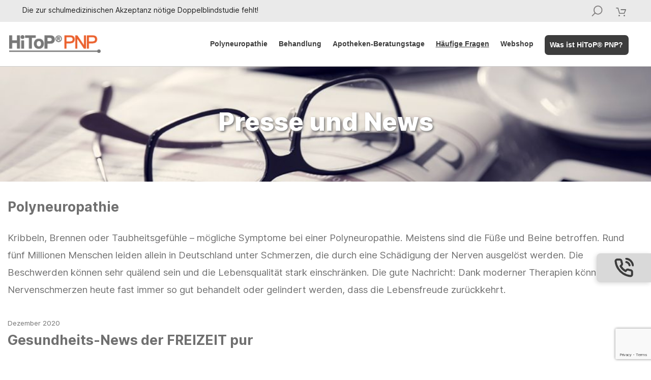

--- FILE ---
content_type: text/html; charset=UTF-8
request_url: https://hitop-therapie.de/presse-news/
body_size: 45739
content:
<!DOCTYPE html>

<html class="no-js" lang="de">

	<head>

		<meta charset="UTF-8">
		<meta name="viewport" content="width=device-width, initial-scale=1.0" >
		<meta name="facebook-domain-verification" content="5bm05op6q0br2hhp26jrfc78b0ks81" />
		<link rel="profile" href="https://gmpg.org/xfn/11">
		
		<!-- Global site tag (gtag.js) - Google Analytics -->
		<script async src="https://www.googletagmanager.com/gtag/js?id=UA-180151000-1"></script>
		<script>
		  window.dataLayer = window.dataLayer || [];
		  function gtag(){dataLayer.push(arguments);}
			gtag('consent', 'default', {
    'ad_storage': 'denied'
  });
		  gtag('js', new Date());
		  gtag('config', 'UA-180151000-1');
		</script>
		<!-- Global site tag (gtag.js) - Google Analytics -->
<script async src="https://www.googletagmanager.com/gtag/js?id=G-YPLE83B89M"></script>
<script>
  window.dataLayer = window.dataLayer || [];
  function gtag(){dataLayer.push(arguments);}
	gtag('consent', 'default', {
    'ad_storage': 'denied'
  });
  gtag('js', new Date());
  gtag('config', 'G-YPLE83B89M');
</script>

					<style>								
					form#stickyelements-form input::-moz-placeholder{
						color: #4F4F4F;
					} 
					form#stickyelements-form input::-ms-input-placeholder{
						color: #4F4F4F					} 
					form#stickyelements-form input::-webkit-input-placeholder{
						color: #4F4F4F					}
					form#stickyelements-form input::placeholder{
						color: #4F4F4F					}
					form#stickyelements-form textarea::placeholder {
						color: #4F4F4F					}
					form#stickyelements-form textarea::-moz-placeholder {
						color: #4F4F4F					}					
			</style>	
			<meta name='robots' content='index, follow, max-image-preview:large, max-snippet:-1, max-video-preview:-1' />
	<style>img:is([sizes="auto" i], [sizes^="auto," i]) { contain-intrinsic-size: 3000px 1500px }</style>
	
	<!-- This site is optimized with the Yoast SEO plugin v24.8.1 - https://yoast.com/wordpress/plugins/seo/ -->
	<title>Presse &amp; News - HiToP® PNP</title>
	<link rel="canonical" href="https://hitop-therapie.de/presse-news/" />
	<meta property="og:locale" content="de_DE" />
	<meta property="og:type" content="article" />
	<meta property="og:title" content="Presse &amp; News - HiToP® PNP" />
	<meta property="og:description" content="Presse und News PolyneuropathieKribbeln, Brennen oder Taubheitsgefühle – mögliche Symptome bei einer Polyneuropathie. Meistens sind die Füße und Beine betroffen. Rund fünf Millionen Menschen leiden allein in Deutschland unter Schmerzen, die durch eine Schädigung der Nerven ausgelöst werden. Die Beschwerden können sehr quälend sein und die Lebensqualität stark einschränken. Die gute Nachricht: Dank moderner Therapien [&hellip;]" />
	<meta property="og:url" content="https://hitop-therapie.de/presse-news/" />
	<meta property="og:site_name" content="HiToP® PNP" />
	<meta property="article:modified_time" content="2024-02-20T11:23:27+00:00" />
	<meta name="twitter:card" content="summary_large_image" />
	<meta name="twitter:label1" content="Geschätzte Lesezeit" />
	<meta name="twitter:data1" content="11 Minuten" />
	<!-- / Yoast SEO plugin. -->


<link rel="alternate" type="application/rss+xml" title="HiToP® PNP &raquo; Feed" href="https://hitop-therapie.de/feed/" />
<script>
window._wpemojiSettings = {"baseUrl":"https:\/\/s.w.org\/images\/core\/emoji\/16.0.1\/72x72\/","ext":".png","svgUrl":"https:\/\/s.w.org\/images\/core\/emoji\/16.0.1\/svg\/","svgExt":".svg","source":{"concatemoji":"https:\/\/hitop-therapie.de\/wp-includes\/js\/wp-emoji-release.min.js?ver=6.8.3"}};
/*! This file is auto-generated */
!function(s,n){var o,i,e;function c(e){try{var t={supportTests:e,timestamp:(new Date).valueOf()};sessionStorage.setItem(o,JSON.stringify(t))}catch(e){}}function p(e,t,n){e.clearRect(0,0,e.canvas.width,e.canvas.height),e.fillText(t,0,0);var t=new Uint32Array(e.getImageData(0,0,e.canvas.width,e.canvas.height).data),a=(e.clearRect(0,0,e.canvas.width,e.canvas.height),e.fillText(n,0,0),new Uint32Array(e.getImageData(0,0,e.canvas.width,e.canvas.height).data));return t.every(function(e,t){return e===a[t]})}function u(e,t){e.clearRect(0,0,e.canvas.width,e.canvas.height),e.fillText(t,0,0);for(var n=e.getImageData(16,16,1,1),a=0;a<n.data.length;a++)if(0!==n.data[a])return!1;return!0}function f(e,t,n,a){switch(t){case"flag":return n(e,"\ud83c\udff3\ufe0f\u200d\u26a7\ufe0f","\ud83c\udff3\ufe0f\u200b\u26a7\ufe0f")?!1:!n(e,"\ud83c\udde8\ud83c\uddf6","\ud83c\udde8\u200b\ud83c\uddf6")&&!n(e,"\ud83c\udff4\udb40\udc67\udb40\udc62\udb40\udc65\udb40\udc6e\udb40\udc67\udb40\udc7f","\ud83c\udff4\u200b\udb40\udc67\u200b\udb40\udc62\u200b\udb40\udc65\u200b\udb40\udc6e\u200b\udb40\udc67\u200b\udb40\udc7f");case"emoji":return!a(e,"\ud83e\udedf")}return!1}function g(e,t,n,a){var r="undefined"!=typeof WorkerGlobalScope&&self instanceof WorkerGlobalScope?new OffscreenCanvas(300,150):s.createElement("canvas"),o=r.getContext("2d",{willReadFrequently:!0}),i=(o.textBaseline="top",o.font="600 32px Arial",{});return e.forEach(function(e){i[e]=t(o,e,n,a)}),i}function t(e){var t=s.createElement("script");t.src=e,t.defer=!0,s.head.appendChild(t)}"undefined"!=typeof Promise&&(o="wpEmojiSettingsSupports",i=["flag","emoji"],n.supports={everything:!0,everythingExceptFlag:!0},e=new Promise(function(e){s.addEventListener("DOMContentLoaded",e,{once:!0})}),new Promise(function(t){var n=function(){try{var e=JSON.parse(sessionStorage.getItem(o));if("object"==typeof e&&"number"==typeof e.timestamp&&(new Date).valueOf()<e.timestamp+604800&&"object"==typeof e.supportTests)return e.supportTests}catch(e){}return null}();if(!n){if("undefined"!=typeof Worker&&"undefined"!=typeof OffscreenCanvas&&"undefined"!=typeof URL&&URL.createObjectURL&&"undefined"!=typeof Blob)try{var e="postMessage("+g.toString()+"("+[JSON.stringify(i),f.toString(),p.toString(),u.toString()].join(",")+"));",a=new Blob([e],{type:"text/javascript"}),r=new Worker(URL.createObjectURL(a),{name:"wpTestEmojiSupports"});return void(r.onmessage=function(e){c(n=e.data),r.terminate(),t(n)})}catch(e){}c(n=g(i,f,p,u))}t(n)}).then(function(e){for(var t in e)n.supports[t]=e[t],n.supports.everything=n.supports.everything&&n.supports[t],"flag"!==t&&(n.supports.everythingExceptFlag=n.supports.everythingExceptFlag&&n.supports[t]);n.supports.everythingExceptFlag=n.supports.everythingExceptFlag&&!n.supports.flag,n.DOMReady=!1,n.readyCallback=function(){n.DOMReady=!0}}).then(function(){return e}).then(function(){var e;n.supports.everything||(n.readyCallback(),(e=n.source||{}).concatemoji?t(e.concatemoji):e.wpemoji&&e.twemoji&&(t(e.twemoji),t(e.wpemoji)))}))}((window,document),window._wpemojiSettings);
</script>
<style id='wp-emoji-styles-inline-css'>

	img.wp-smiley, img.emoji {
		display: inline !important;
		border: none !important;
		box-shadow: none !important;
		height: 1em !important;
		width: 1em !important;
		margin: 0 0.07em !important;
		vertical-align: -0.1em !important;
		background: none !important;
		padding: 0 !important;
	}
</style>
<link rel='stylesheet' id='wp-block-library-css' href='//hitop-therapie.de/wp-content/cache/wpfc-minified/9mky3j85/aae39.css' media='all' />
<style id='classic-theme-styles-inline-css'>
/*! This file is auto-generated */
.wp-block-button__link{color:#fff;background-color:#32373c;border-radius:9999px;box-shadow:none;text-decoration:none;padding:calc(.667em + 2px) calc(1.333em + 2px);font-size:1.125em}.wp-block-file__button{background:#32373c;color:#fff;text-decoration:none}
</style>
<style id='qsm-quiz-style-inline-css'>


</style>
<style id='safe-svg-svg-icon-style-inline-css'>
.safe-svg-cover{text-align:center}.safe-svg-cover .safe-svg-inside{display:inline-block;max-width:100%}.safe-svg-cover svg{fill:currentColor;height:100%;max-height:100%;max-width:100%;width:100%}

</style>
<link rel='stylesheet' id='wp-components-css' href='//hitop-therapie.de/wp-content/cache/wpfc-minified/7lbdlw/aae39.css' media='all' />
<link rel='stylesheet' id='wp-preferences-css' href='//hitop-therapie.de/wp-content/cache/wpfc-minified/md4f46v1/aae39.css' media='all' />
<link rel='stylesheet' id='wp-block-editor-css' href='//hitop-therapie.de/wp-content/cache/wpfc-minified/jylesjbw/aae39.css' media='all' />
<link rel='stylesheet' id='popup-maker-block-library-style-css' href='//hitop-therapie.de/wp-content/cache/wpfc-minified/mn4hhs5s/aae39.css' media='all' />
<style id='font-awesome-svg-styles-default-inline-css'>
.svg-inline--fa {
  display: inline-block;
  height: 1em;
  overflow: visible;
  vertical-align: -.125em;
}
</style>
<link rel='stylesheet' id='font-awesome-svg-styles-css' href='//hitop-therapie.de/wp-content/cache/wpfc-minified/1dn3735o/aae39.css' media='all' />
<style id='font-awesome-svg-styles-inline-css'>
   .wp-block-font-awesome-icon svg::before,
   .wp-rich-text-font-awesome-icon svg::before {content: unset;}
</style>
<style id='global-styles-inline-css'>
:root{--wp--preset--aspect-ratio--square: 1;--wp--preset--aspect-ratio--4-3: 4/3;--wp--preset--aspect-ratio--3-4: 3/4;--wp--preset--aspect-ratio--3-2: 3/2;--wp--preset--aspect-ratio--2-3: 2/3;--wp--preset--aspect-ratio--16-9: 16/9;--wp--preset--aspect-ratio--9-16: 9/16;--wp--preset--color--black: #000000;--wp--preset--color--cyan-bluish-gray: #abb8c3;--wp--preset--color--white: #ffffff;--wp--preset--color--pale-pink: #f78da7;--wp--preset--color--vivid-red: #cf2e2e;--wp--preset--color--luminous-vivid-orange: #ff6900;--wp--preset--color--luminous-vivid-amber: #fcb900;--wp--preset--color--light-green-cyan: #7bdcb5;--wp--preset--color--vivid-green-cyan: #00d084;--wp--preset--color--pale-cyan-blue: #8ed1fc;--wp--preset--color--vivid-cyan-blue: #0693e3;--wp--preset--color--vivid-purple: #9b51e0;--wp--preset--color--accent: #e22658;--wp--preset--color--primary: #000000;--wp--preset--color--secondary: #6d6d6d;--wp--preset--color--subtle-background: #dbdbdb;--wp--preset--color--background: #ffffff;--wp--preset--gradient--vivid-cyan-blue-to-vivid-purple: linear-gradient(135deg,rgba(6,147,227,1) 0%,rgb(155,81,224) 100%);--wp--preset--gradient--light-green-cyan-to-vivid-green-cyan: linear-gradient(135deg,rgb(122,220,180) 0%,rgb(0,208,130) 100%);--wp--preset--gradient--luminous-vivid-amber-to-luminous-vivid-orange: linear-gradient(135deg,rgba(252,185,0,1) 0%,rgba(255,105,0,1) 100%);--wp--preset--gradient--luminous-vivid-orange-to-vivid-red: linear-gradient(135deg,rgba(255,105,0,1) 0%,rgb(207,46,46) 100%);--wp--preset--gradient--very-light-gray-to-cyan-bluish-gray: linear-gradient(135deg,rgb(238,238,238) 0%,rgb(169,184,195) 100%);--wp--preset--gradient--cool-to-warm-spectrum: linear-gradient(135deg,rgb(74,234,220) 0%,rgb(151,120,209) 20%,rgb(207,42,186) 40%,rgb(238,44,130) 60%,rgb(251,105,98) 80%,rgb(254,248,76) 100%);--wp--preset--gradient--blush-light-purple: linear-gradient(135deg,rgb(255,206,236) 0%,rgb(152,150,240) 100%);--wp--preset--gradient--blush-bordeaux: linear-gradient(135deg,rgb(254,205,165) 0%,rgb(254,45,45) 50%,rgb(107,0,62) 100%);--wp--preset--gradient--luminous-dusk: linear-gradient(135deg,rgb(255,203,112) 0%,rgb(199,81,192) 50%,rgb(65,88,208) 100%);--wp--preset--gradient--pale-ocean: linear-gradient(135deg,rgb(255,245,203) 0%,rgb(182,227,212) 50%,rgb(51,167,181) 100%);--wp--preset--gradient--electric-grass: linear-gradient(135deg,rgb(202,248,128) 0%,rgb(113,206,126) 100%);--wp--preset--gradient--midnight: linear-gradient(135deg,rgb(2,3,129) 0%,rgb(40,116,252) 100%);--wp--preset--font-size--small: 18px;--wp--preset--font-size--medium: 20px;--wp--preset--font-size--large: 26.25px;--wp--preset--font-size--x-large: 42px;--wp--preset--font-size--normal: 21px;--wp--preset--font-size--larger: 32px;--wp--preset--spacing--20: 0.44rem;--wp--preset--spacing--30: 0.67rem;--wp--preset--spacing--40: 1rem;--wp--preset--spacing--50: 1.5rem;--wp--preset--spacing--60: 2.25rem;--wp--preset--spacing--70: 3.38rem;--wp--preset--spacing--80: 5.06rem;--wp--preset--shadow--natural: 6px 6px 9px rgba(0, 0, 0, 0.2);--wp--preset--shadow--deep: 12px 12px 50px rgba(0, 0, 0, 0.4);--wp--preset--shadow--sharp: 6px 6px 0px rgba(0, 0, 0, 0.2);--wp--preset--shadow--outlined: 6px 6px 0px -3px rgba(255, 255, 255, 1), 6px 6px rgba(0, 0, 0, 1);--wp--preset--shadow--crisp: 6px 6px 0px rgba(0, 0, 0, 1);}:where(.is-layout-flex){gap: 0.5em;}:where(.is-layout-grid){gap: 0.5em;}body .is-layout-flex{display: flex;}.is-layout-flex{flex-wrap: wrap;align-items: center;}.is-layout-flex > :is(*, div){margin: 0;}body .is-layout-grid{display: grid;}.is-layout-grid > :is(*, div){margin: 0;}:where(.wp-block-columns.is-layout-flex){gap: 2em;}:where(.wp-block-columns.is-layout-grid){gap: 2em;}:where(.wp-block-post-template.is-layout-flex){gap: 1.25em;}:where(.wp-block-post-template.is-layout-grid){gap: 1.25em;}.has-black-color{color: var(--wp--preset--color--black) !important;}.has-cyan-bluish-gray-color{color: var(--wp--preset--color--cyan-bluish-gray) !important;}.has-white-color{color: var(--wp--preset--color--white) !important;}.has-pale-pink-color{color: var(--wp--preset--color--pale-pink) !important;}.has-vivid-red-color{color: var(--wp--preset--color--vivid-red) !important;}.has-luminous-vivid-orange-color{color: var(--wp--preset--color--luminous-vivid-orange) !important;}.has-luminous-vivid-amber-color{color: var(--wp--preset--color--luminous-vivid-amber) !important;}.has-light-green-cyan-color{color: var(--wp--preset--color--light-green-cyan) !important;}.has-vivid-green-cyan-color{color: var(--wp--preset--color--vivid-green-cyan) !important;}.has-pale-cyan-blue-color{color: var(--wp--preset--color--pale-cyan-blue) !important;}.has-vivid-cyan-blue-color{color: var(--wp--preset--color--vivid-cyan-blue) !important;}.has-vivid-purple-color{color: var(--wp--preset--color--vivid-purple) !important;}.has-black-background-color{background-color: var(--wp--preset--color--black) !important;}.has-cyan-bluish-gray-background-color{background-color: var(--wp--preset--color--cyan-bluish-gray) !important;}.has-white-background-color{background-color: var(--wp--preset--color--white) !important;}.has-pale-pink-background-color{background-color: var(--wp--preset--color--pale-pink) !important;}.has-vivid-red-background-color{background-color: var(--wp--preset--color--vivid-red) !important;}.has-luminous-vivid-orange-background-color{background-color: var(--wp--preset--color--luminous-vivid-orange) !important;}.has-luminous-vivid-amber-background-color{background-color: var(--wp--preset--color--luminous-vivid-amber) !important;}.has-light-green-cyan-background-color{background-color: var(--wp--preset--color--light-green-cyan) !important;}.has-vivid-green-cyan-background-color{background-color: var(--wp--preset--color--vivid-green-cyan) !important;}.has-pale-cyan-blue-background-color{background-color: var(--wp--preset--color--pale-cyan-blue) !important;}.has-vivid-cyan-blue-background-color{background-color: var(--wp--preset--color--vivid-cyan-blue) !important;}.has-vivid-purple-background-color{background-color: var(--wp--preset--color--vivid-purple) !important;}.has-black-border-color{border-color: var(--wp--preset--color--black) !important;}.has-cyan-bluish-gray-border-color{border-color: var(--wp--preset--color--cyan-bluish-gray) !important;}.has-white-border-color{border-color: var(--wp--preset--color--white) !important;}.has-pale-pink-border-color{border-color: var(--wp--preset--color--pale-pink) !important;}.has-vivid-red-border-color{border-color: var(--wp--preset--color--vivid-red) !important;}.has-luminous-vivid-orange-border-color{border-color: var(--wp--preset--color--luminous-vivid-orange) !important;}.has-luminous-vivid-amber-border-color{border-color: var(--wp--preset--color--luminous-vivid-amber) !important;}.has-light-green-cyan-border-color{border-color: var(--wp--preset--color--light-green-cyan) !important;}.has-vivid-green-cyan-border-color{border-color: var(--wp--preset--color--vivid-green-cyan) !important;}.has-pale-cyan-blue-border-color{border-color: var(--wp--preset--color--pale-cyan-blue) !important;}.has-vivid-cyan-blue-border-color{border-color: var(--wp--preset--color--vivid-cyan-blue) !important;}.has-vivid-purple-border-color{border-color: var(--wp--preset--color--vivid-purple) !important;}.has-vivid-cyan-blue-to-vivid-purple-gradient-background{background: var(--wp--preset--gradient--vivid-cyan-blue-to-vivid-purple) !important;}.has-light-green-cyan-to-vivid-green-cyan-gradient-background{background: var(--wp--preset--gradient--light-green-cyan-to-vivid-green-cyan) !important;}.has-luminous-vivid-amber-to-luminous-vivid-orange-gradient-background{background: var(--wp--preset--gradient--luminous-vivid-amber-to-luminous-vivid-orange) !important;}.has-luminous-vivid-orange-to-vivid-red-gradient-background{background: var(--wp--preset--gradient--luminous-vivid-orange-to-vivid-red) !important;}.has-very-light-gray-to-cyan-bluish-gray-gradient-background{background: var(--wp--preset--gradient--very-light-gray-to-cyan-bluish-gray) !important;}.has-cool-to-warm-spectrum-gradient-background{background: var(--wp--preset--gradient--cool-to-warm-spectrum) !important;}.has-blush-light-purple-gradient-background{background: var(--wp--preset--gradient--blush-light-purple) !important;}.has-blush-bordeaux-gradient-background{background: var(--wp--preset--gradient--blush-bordeaux) !important;}.has-luminous-dusk-gradient-background{background: var(--wp--preset--gradient--luminous-dusk) !important;}.has-pale-ocean-gradient-background{background: var(--wp--preset--gradient--pale-ocean) !important;}.has-electric-grass-gradient-background{background: var(--wp--preset--gradient--electric-grass) !important;}.has-midnight-gradient-background{background: var(--wp--preset--gradient--midnight) !important;}.has-small-font-size{font-size: var(--wp--preset--font-size--small) !important;}.has-medium-font-size{font-size: var(--wp--preset--font-size--medium) !important;}.has-large-font-size{font-size: var(--wp--preset--font-size--large) !important;}.has-x-large-font-size{font-size: var(--wp--preset--font-size--x-large) !important;}
:where(.wp-block-post-template.is-layout-flex){gap: 1.25em;}:where(.wp-block-post-template.is-layout-grid){gap: 1.25em;}
:where(.wp-block-columns.is-layout-flex){gap: 2em;}:where(.wp-block-columns.is-layout-grid){gap: 2em;}
:root :where(.wp-block-pullquote){font-size: 1.5em;line-height: 1.6;}
</style>
<link rel='stylesheet' id='contact-form-7-css' href='//hitop-therapie.de/wp-content/cache/wpfc-minified/dg6k4hjs/aae39.css' media='all' />
<link rel='stylesheet' id='searchandfilter-css' href='//hitop-therapie.de/wp-content/cache/wpfc-minified/g14z700/aae39.css' media='all' />
<link rel='stylesheet' id='woocommerce-layout-css' href='//hitop-therapie.de/wp-content/cache/wpfc-minified/kz21b4og/aae39.css' media='all' />
<link rel='stylesheet' id='woocommerce-smallscreen-css' href='//hitop-therapie.de/wp-content/cache/wpfc-minified/7lmcp3z0/aae39.css' media='only screen and (max-width: 768px)' />
<link rel='stylesheet' id='woocommerce-general-css' href='//hitop-therapie.de/wp-content/cache/wpfc-minified/2ol7e8mw/aae39.css' media='all' />
<style id='woocommerce-inline-inline-css'>
.woocommerce form .form-row .required { visibility: visible; }
</style>
<link rel='stylesheet' id='dashicons-css' href='//hitop-therapie.de/wp-content/cache/wpfc-minified/9lfpieau/aae39.css' media='all' />
<link rel='stylesheet' id='wpmm_fontawesome_css-css' href='//hitop-therapie.de/wp-content/cache/wpfc-minified/4ruvef5/aae39.css' media='all' />
<link rel='stylesheet' id='wpmm_icofont_css-css' href='//hitop-therapie.de/wp-content/cache/wpfc-minified/nmeqp4/aae39.css' media='all' />
<link rel='stylesheet' id='wpmm_css-css' href='//hitop-therapie.de/wp-content/cache/wpfc-minified/dqki8zde/aae39.css' media='all' />
<link rel='stylesheet' id='wp_megamenu_generated_css-css' href='//hitop-therapie.de/wp-content/uploads/wp-megamenu/wp-megamenu.css?ver=1.4.2' media='all' />
<link rel='stylesheet' id='featuresbox_css-css' href='//hitop-therapie.de/wp-content/cache/wpfc-minified/jxfc8izn/aae39.css' media='all' />
<link rel='stylesheet' id='postgrid_css-css' href='//hitop-therapie.de/wp-content/cache/wpfc-minified/97aplvvp/aae39.css' media='all' />
<link rel='stylesheet' id='megamenu-css' href='//hitop-therapie.de/wp-content/cache/wpfc-minified/mjotvp66/aae39.css' media='all' />
<link rel='stylesheet' id='ssa-upcoming-appointments-card-style-css' href='//hitop-therapie.de/wp-content/cache/wpfc-minified/etik9tw4/aae39.css' media='all' />
<link rel='stylesheet' id='ssa-styles-css' href='//hitop-therapie.de/wp-content/cache/wpfc-minified/qvz4yg6s/aae39.css' media='all' />
<link rel='stylesheet' id='brands-styles-css' href='//hitop-therapie.de/wp-content/cache/wpfc-minified/8naz2oyu/aae39.css' media='all' />
<link rel='stylesheet' id='twentytwenty-style-css' href='//hitop-therapie.de/wp-content/cache/wpfc-minified/2epmv269/aae39.css' media='all' />
<style id='twentytwenty-style-inline-css'>
.color-accent,.color-accent-hover:hover,.color-accent-hover:focus,:root .has-accent-color,.has-drop-cap:not(:focus):first-letter,.wp-block-button.is-style-outline,a { color: #e22658; }blockquote,.border-color-accent,.border-color-accent-hover:hover,.border-color-accent-hover:focus { border-color: #e22658; }button:not(.toggle),.button,.faux-button,.wp-block-button__link,.wp-block-file .wp-block-file__button,input[type="button"],input[type="reset"],input[type="submit"],.bg-accent,.bg-accent-hover:hover,.bg-accent-hover:focus,:root .has-accent-background-color,.comment-reply-link { background-color: #e22658; }.fill-children-accent,.fill-children-accent * { fill: #e22658; }:root .has-background-color,button,.button,.faux-button,.wp-block-button__link,.wp-block-file__button,input[type="button"],input[type="reset"],input[type="submit"],.wp-block-button,.comment-reply-link,.has-background.has-primary-background-color:not(.has-text-color),.has-background.has-primary-background-color *:not(.has-text-color),.has-background.has-accent-background-color:not(.has-text-color),.has-background.has-accent-background-color *:not(.has-text-color) { color: #ffffff; }:root .has-background-background-color { background-color: #ffffff; }body,.entry-title a,:root .has-primary-color { color: #000000; }:root .has-primary-background-color { background-color: #000000; }cite,figcaption,.wp-caption-text,.post-meta,.entry-content .wp-block-archives li,.entry-content .wp-block-categories li,.entry-content .wp-block-latest-posts li,.wp-block-latest-comments__comment-date,.wp-block-latest-posts__post-date,.wp-block-embed figcaption,.wp-block-image figcaption,.wp-block-pullquote cite,.comment-metadata,.comment-respond .comment-notes,.comment-respond .logged-in-as,.pagination .dots,.entry-content hr:not(.has-background),hr.styled-separator,:root .has-secondary-color { color: #6d6d6d; }:root .has-secondary-background-color { background-color: #6d6d6d; }pre,fieldset,input,textarea,table,table *,hr { border-color: #dbdbdb; }caption,code,code,kbd,samp,.wp-block-table.is-style-stripes tbody tr:nth-child(odd),:root .has-subtle-background-background-color { background-color: #dbdbdb; }.wp-block-table.is-style-stripes { border-bottom-color: #dbdbdb; }.wp-block-latest-posts.is-grid li { border-top-color: #dbdbdb; }:root .has-subtle-background-color { color: #dbdbdb; }body:not(.overlay-header) .primary-menu > li > a,body:not(.overlay-header) .primary-menu > li > .icon,.modal-menu a,.footer-menu a, .footer-widgets a,#site-footer .wp-block-button.is-style-outline,.wp-block-pullquote:before,.singular:not(.overlay-header) .entry-header a,.archive-header a,.header-footer-group .color-accent,.header-footer-group .color-accent-hover:hover { color: #cd2653; }.social-icons a,#site-footer button:not(.toggle),#site-footer .button,#site-footer .faux-button,#site-footer .wp-block-button__link,#site-footer .wp-block-file__button,#site-footer input[type="button"],#site-footer input[type="reset"],#site-footer input[type="submit"] { background-color: #cd2653; }.header-footer-group,body:not(.overlay-header) #site-header .toggle,.menu-modal .toggle { color: #000000; }body:not(.overlay-header) .primary-menu ul { background-color: #000000; }body:not(.overlay-header) .primary-menu > li > ul:after { border-bottom-color: #000000; }body:not(.overlay-header) .primary-menu ul ul:after { border-left-color: #000000; }.site-description,body:not(.overlay-header) .toggle-inner .toggle-text,.widget .post-date,.widget .rss-date,.widget_archive li,.widget_categories li,.widget cite,.widget_pages li,.widget_meta li,.widget_nav_menu li,.powered-by-wordpress,.to-the-top,.singular .entry-header .post-meta,.singular:not(.overlay-header) .entry-header .post-meta a { color: #6d6d6d; }.header-footer-group pre,.header-footer-group fieldset,.header-footer-group input,.header-footer-group textarea,.header-footer-group table,.header-footer-group table *,.footer-nav-widgets-wrapper,#site-footer,.menu-modal nav *,.footer-widgets-outer-wrapper,.footer-top { border-color: #dcd7ca; }.header-footer-group table caption,body:not(.overlay-header) .header-inner .toggle-wrapper::before { background-color: #dcd7ca; }
</style>
<link rel='stylesheet' id='twentytwenty-print-style-css' href='//hitop-therapie.de/wp-content/cache/wpfc-minified/fhlhesa8/aae39.css' media='print' />
<link rel='stylesheet' id='pscrollbar-css' href='//hitop-therapie.de/wp-content/cache/wpfc-minified/9apjjuuf/aae39.css' media='all' />
<link rel='stylesheet' id='owlcarousel-css' href='//hitop-therapie.de/wp-content/cache/wpfc-minified/m1di2iak/aae39.css' media='all' />
<link rel='stylesheet' id='quadmenu-normalize-css' href='//hitop-therapie.de/wp-content/cache/wpfc-minified/8tnfnsu7/aae39.css' media='all' />
<link rel='stylesheet' id='quadmenu-widgets-css' href='//hitop-therapie.de/wp-content/cache/wpfc-minified/8kv26bcn/aae39.css' media='all' />
<link rel='stylesheet' id='quadmenu-css' href='//hitop-therapie.de/wp-content/cache/wpfc-minified/d6mjyr4q/aae39.css' media='all' />
<link rel='stylesheet' id='quadmenu-locations-css' href='//hitop-therapie.de/wp-content/cache/wpfc-minified/ft8s3jlw/aae39.css' media='all' />
<link rel='stylesheet' id='font-awesome-official-css' href='https://use.fontawesome.com/releases/v5.15.3/css/all.css' media='all' integrity="sha384-SZXxX4whJ79/gErwcOYf+zWLeJdY/qpuqC4cAa9rOGUstPomtqpuNWT9wdPEn2fk" crossorigin="anonymous" />
<link rel='stylesheet' id='woocommerce-gzd-layout-css' href='//hitop-therapie.de/wp-content/cache/wpfc-minified/jxh6x3zv/aae39.css' media='all' />
<style id='woocommerce-gzd-layout-inline-css'>
.woocommerce-checkout .shop_table { background-color: #eeeeee; } .product p.deposit-packaging-type { font-size: 1.25em !important; } p.woocommerce-shipping-destination { display: none; }
                .wc-gzd-nutri-score-value-a {
                    background: url(https://hitop-therapie.de/wp-content/plugins/woocommerce-germanized/assets/images/nutri-score-a.svg) no-repeat;
                }
                .wc-gzd-nutri-score-value-b {
                    background: url(https://hitop-therapie.de/wp-content/plugins/woocommerce-germanized/assets/images/nutri-score-b.svg) no-repeat;
                }
                .wc-gzd-nutri-score-value-c {
                    background: url(https://hitop-therapie.de/wp-content/plugins/woocommerce-germanized/assets/images/nutri-score-c.svg) no-repeat;
                }
                .wc-gzd-nutri-score-value-d {
                    background: url(https://hitop-therapie.de/wp-content/plugins/woocommerce-germanized/assets/images/nutri-score-d.svg) no-repeat;
                }
                .wc-gzd-nutri-score-value-e {
                    background: url(https://hitop-therapie.de/wp-content/plugins/woocommerce-germanized/assets/images/nutri-score-e.svg) no-repeat;
                }
            
</style>
<link rel='stylesheet' id='vcv:assets:front:style-css' href='//hitop-therapie.de/wp-content/cache/wpfc-minified/8ldbvhgv/aae39.css' media='all' />
<link rel='stylesheet' id='vcv:assets:source:styles:assetslibraryimagefilterdistimagefilterbundlecss-css' href='//hitop-therapie.de/wp-content/cache/wpfc-minified/7kiu2a24/aae39.css' media='all' />
<link rel='stylesheet' id='vcv:assets:source:styles:assetslibrarybackgroundsimpledistbackgroundsimplebundlecss-css' href='//hitop-therapie.de/wp-content/cache/wpfc-minified/drat3woc/aae39.css' media='all' />
<style id='vcv-globalElementsCss-inline-css'>
@media only screen and (max-width:1200px){.mobile-margin-right-20{margin-right:20px}}@media only screen and (max-width:992px){#site-header>.section-inner{padding:10px 0!important}#el-2899b0e9{padding-left:40px!important}#el-2899b0e9 h1{text-align:left!important}#el-3bd14ed0,#el-7812e3a7{padding:10px!important}}@media only screen and (max-width:768px){#el-d8151201 .vce-single-image--align-left{text-align:right}#el-d8151201 .vce-single-image--align-left #el-7e51dd83{margin-bottom:-200px!important;margin-top:-180px!important}.mobile-flex-direction-column>.vce-row-content{flex-direction:column!important;margin-bottom:30px!important}.mobile-flex-direction-column>.vce-row-content .vce-col:not(:first-child) .vce{margin-top:0!important}#vce-single-img-zufriedenheit{text-align:left!important}#vce-single-img-zufriedenheit>div{margin-bottom:-130px!important;margin-left:0!important;margin-top:-30px!important;padding:0!important}.expertenteam h1{margin-top:0!important}.aussendienst-team .headline{margin:0!important;padding-top:0!important}}@media only screen and (max-width:576px){#el-f3ae7e72{margin-top:0!important}.aussendienst-team .headline{margin-bottom:0!important}}@media only screen and (max-width:480px){.hitop-rabatt{text-align:center!important}#el-5075fb60{margin-bottom:100px!important;margin-top:30px!important}#el-2899b0e9{padding-right:0!important}#el-d8151201 .vce-single-image--align-left #el-7e51dd83{margin-bottom:-30px!important;margin-top:-140px!important}#el-058c338c [data-vce-do-apply*=padding][data-vce-do-apply*=el-058c338c]{padding-top:0!important}}@media only screen and (max-width:900px),screen and (max-height:500px){#site-header{height:135px!important;margin:auto!important;top:-17px!important}.vce-asset-background-simple--style-cover .vce-asset-background-simple-item{background-size:90%}}@media (max-width:524px){.coupon .button{font-size:95%!important;padding:5px!important;width:45%!important}.vce-asset-background-simple--style-cover .vce-asset-background-simple-item{background-size:90%}}.submit-button-3{background-color:#fff!important;font-weight:700!important}.submit-button-3,.submit-button-3:hover{border-radius:4px!important;box-shadow:5px 5px 15px 1px hsla(0,0%,44%,.3);color:#ff9d44;font-size:16px!important;margin-left:18%!important;margin-top:25px!important;padding:1.1em .44em!important;width:65%}.submit-button-3:hover{background-color:#e6e6e6!important}.faux-heading,h1,h2,h3,h4,h5,h6{letter-spacing:normal!important}.ea-card .ea-header{margin:0!important}.ea-card.ea-expand .ea-header a{color:#fff!important}#et-consent-overlay a,#et-consent-overlay button{background:unset!important;border:unset!important;box-shadow:unset!important;color:unset!important;font-family:unset!important;line-height:unset!important;text-transform:unset!important}
</style>
<style id='vcv:assets:front:style:784-inline-css'>
.vce-yt-video-player-wrapper{display:inline-block;max-width:100%;overflow:hidden;vertical-align:top}.vce-yt-video-player-inner{position:relative}.vce-yt-video-player-inner:before{content:"";display:block;padding-top:56.25%;width:100%}[data-vcv-element-disabled=true] .vce-yt-video-player-inner:after{bottom:0;content:"";left:0;position:absolute;right:0;top:0;z-index:999}.vce-yt-video-player-iframe{border:0;height:100%;left:0;margin:0;position:absolute;top:0;width:100%}.vce-yt-video-player--align-center{text-align:center}.vce-yt-video-player--align-right{text-align:right}.vce-yt-video-player--align-left{text-align:left}.vce-col{box-sizing:border-box;display:-ms-flexbox;display:flex;-ms-flex:0 0 100%;flex:0 0 100%;max-width:100%;min-width:1em;position:relative}.vce-col--auto{-ms-flex-preferred-size:auto;-ms-flex:1;flex:1;flex-basis:auto}.vce-col-content,.vce-col-inner{overflow-wrap:break-word;position:relative;transition:box-shadow .2s}.vce-col-inner{width:100%}.vce-col-direction--rtl{direction:rtl}.vce-element--has-background>.vce-col-inner>.vce-col-content{padding-left:30px;padding-right:30px;padding-top:30px}.vce-col.vce-col--all-hide{display:none}@media (min-width:0),print{.vce-col--xs-auto{-ms-flex:1 1 0;flex:1 1 0;width:auto}.vce-col--xs-1{-ms-flex:0 0 100%;flex:0 0 100%;max-width:100%}.vce-col.vce-col--xs-visible{display:-ms-flexbox;display:flex}.vce-col.vce-col--xs-hide{display:none}}.vce-row-container>.vce-row>.vce-row-content>.vce-col>.vce-col-inner{padding:0}@media (min-width:544px),print{.vce-col--sm-auto{-ms-flex:1 1 0;flex:1 1 0;width:auto}.vce-col--sm-1{-ms-flex:0 0 100%;flex:0 0 100%;max-width:100%}.vce-col.vce-col--sm-visible{display:-ms-flexbox;display:flex}.vce-col.vce-col--sm-hide{display:none}}@media (min-width:768px),print{.vce-col--md-auto{-ms-flex:1 1 0;flex:1 1 0;width:auto}.vce-col--md-1{-ms-flex:0 0 100%;flex:0 0 100%;max-width:100%}.vce-col.vce-col--md-visible{display:-ms-flexbox;display:flex}.vce-col.vce-col--md-hide{display:none}}@media print,screen and (min-width:992px){.vce-col--lg-auto{-ms-flex:1 1 0;flex:1 1 0;width:1px}.vce-col--lg-1{-ms-flex:0 0 100%;flex:0 0 100%;max-width:100%}.vce-col.vce-col--lg-visible{display:-ms-flexbox;display:flex}.vce-col.vce-col--lg-hide{display:none}}@media (min-width:1200px),print{.vce-col--xl-auto{-ms-flex:1 1 0;flex:1 1 0;width:auto}.vce-col--xl-1{-ms-flex:0 0 100%;flex:0 0 100%;max-width:100%}.vce-col.vce-col--xl-visible{display:-ms-flexbox;display:flex}.vce-col.vce-col--xl-hide{display:none}}@media (min-width:0) and (max-width:543px){.vce-element--xs--has-background>.vce-col-inner>.vce-col-content{padding-left:30px;padding-right:30px;padding-top:30px}}@media (min-width:544px) and (max-width:767px){.vce-element--sm--has-background>.vce-col-inner>.vce-col-content{padding-left:30px;padding-right:30px;padding-top:30px}}@media (min-width:768px) and (max-width:991px){.vce-element--md--has-background>.vce-col-inner>.vce-col-content{padding-left:30px;padding-right:30px;padding-top:30px}}@media (min-width:992px) and (max-width:1199px){.vce-element--lg--has-background>.vce-col-inner>.vce-col-content{padding-left:30px;padding-right:30px;padding-top:30px}}@media (min-width:1200px){.vce-element--xl--has-background>.vce-col-inner>.vce-col-content{padding-left:30px;padding-right:30px;padding-top:30px}}.vce{margin-bottom:30px}.vce-row-container{width:100%}.vce-row{display:-ms-flexbox;display:flex;-ms-flex-direction:column;flex-direction:column;margin-left:0;position:relative;transition:box-shadow .2s}.vce-row,.vce-row-content>.vce-col:last-child{margin-right:0}.vce-row-full-height{min-height:100vh}.vce-row-content{-ms-flex-pack:start;-ms-flex-line-pack:start;-ms-flex-align:start;align-content:flex-start;align-items:flex-start;display:-ms-flexbox;display:flex;-ms-flex:1 1 auto;flex:1 1 auto;-ms-flex-direction:row;flex-direction:row;-ms-flex-wrap:wrap;flex-wrap:wrap;justify-content:flex-start;min-height:1em;position:relative}.vce-row-wrap--reverse>.vce-row-content{-ms-flex-line-pack:end;-ms-flex-align:end;align-content:flex-end;align-items:flex-end;-ms-flex-wrap:wrap-reverse;flex-wrap:wrap-reverse}.vce-row-columns--top>.vce-row-content{-ms-flex-line-pack:start;align-content:flex-start}.vce-row-columns--top.vce-row-wrap--reverse>.vce-row-content{-ms-flex-line-pack:end;align-content:flex-end}.vce-row-columns--middle>.vce-row-content{-ms-flex-line-pack:center;align-content:center}.vce-row-columns--bottom>.vce-row-content{-ms-flex-line-pack:end;align-content:flex-end}.vce-row-columns--bottom.vce-row-wrap--reverse>.vce-row-content{-ms-flex-line-pack:start;align-content:flex-start}.vce-row-columns--bottom>.vce-row-content:after,.vce-row-columns--middle>.vce-row-content:after,.vce-row-columns--top>.vce-row-content:after{content:"";display:block;height:0;overflow:hidden;visibility:hidden;width:100%}.vce-row-content--middle>.vce-row-content>.vce-col>.vce-col-inner{-ms-flex-pack:center;display:-ms-flexbox;display:flex;-ms-flex-direction:column;flex-direction:column;justify-content:center}.vce-row-content--bottom>.vce-row-content>.vce-col>.vce-col-inner{-ms-flex-pack:end;display:-ms-flexbox;display:flex;-ms-flex-direction:column;flex-direction:column;justify-content:flex-end}.vce-row-equal-height>.vce-row-content{-ms-flex-align:stretch;align-items:stretch}.vce-row-columns--stretch>.vce-row-content{-ms-flex-line-pack:stretch;-ms-flex-align:stretch;align-content:stretch;align-items:stretch}.vce-row[data-vce-full-width=true]{box-sizing:border-box;position:relative}.vce-row[data-vce-stretch-content=true]{padding-left:30px;padding-right:30px}.vce-row[data-vce-stretch-content=true].vce-row-no-paddings{padding-left:0;padding-right:0}.vce-row.vce-element--has-background{padding-left:30px;padding-right:30px;padding-top:30px}.vce-row.vce-element--has-background[data-vce-full-width=true]:not([data-vce-stretch-content=true]){padding-left:0;padding-right:0}.vce-row.vce-element--has-background.vce-row--has-col-background{padding-bottom:30px}.vce-row>.vce-row-content>.vce-col.vce-col--all-last{margin-right:0}.rtl .vce-row>.vce-row-content>.vce-col.vce-col--all-last,.rtl.vce-row>.vce-row-content>.vce-col.vce-col--all-last{margin-left:0}@media (min-width:0) and (max-width:543px){.vce-row.vce-element--xs--has-background{padding-left:30px;padding-right:30px;padding-top:30px}.vce-row.vce-element--xs--has-background[data-vce-full-width=true]:not([data-vce-stretch-content=true]){padding-left:0;padding-right:0}.vce-row.vce-element--has-background.vce-row--xs--has-col-background,.vce-row.vce-element--xs--has-background.vce-row--has-col-background,.vce-row.vce-element--xs--has-background.vce-row--xs--has-col-background{padding-bottom:30px}.vce-row>.vce-row-content>.vce-col.vce-col--xs-last{margin-right:0}.rtl .vce-row>.vce-row-content>.vce-col.vce-col--xs-last,.rtl.vce-row>.vce-row-content>.vce-col.vce-col--xs-last{margin-left:0}}@media (min-width:544px) and (max-width:767px){.vce-row.vce-element--sm--has-background{padding-left:30px;padding-right:30px;padding-top:30px}.vce-row.vce-element--sm--has-background[data-vce-full-width=true]:not([data-vce-stretch-content=true]){padding-left:0;padding-right:0}.vce-row.vce-element--has-background.vce-row--sm--has-col-background,.vce-row.vce-element--sm--has-background.vce-row--has-col-background,.vce-row.vce-element--sm--has-background.vce-row--sm--has-col-background{padding-bottom:30px}.vce-row>.vce-row-content>.vce-col.vce-col--sm-last{margin-right:0}.rtl .vce-row>.vce-row-content>.vce-col.vce-col--sm-last,.rtl.vce-row>.vce-row-content>.vce-col.vce-col--sm-last{margin-left:0}}@media (min-width:768px) and (max-width:991px){.vce-row.vce-element--md--has-background{padding-left:30px;padding-right:30px;padding-top:30px}.vce-row.vce-element--md--has-background[data-vce-full-width=true]:not([data-vce-stretch-content=true]){padding-left:0;padding-right:0}.vce-row.vce-element--has-background.vce-row--md--has-col-background,.vce-row.vce-element--md--has-background.vce-row--has-col-background,.vce-row.vce-element--md--has-background.vce-row--md--has-col-background{padding-bottom:30px}.vce-row>.vce-row-content>.vce-col.vce-col--md-last{margin-right:0}.rtl .vce-row>.vce-row-content>.vce-col.vce-col--md-last,.rtl.vce-row>.vce-row-content>.vce-col.vce-col--md-last{margin-left:0}}@media (min-width:992px) and (max-width:1199px){.vce-row.vce-element--lg--has-background{padding-left:30px;padding-right:30px;padding-top:30px}.vce-row.vce-element--lg--has-background[data-vce-full-width=true]:not([data-vce-stretch-content=true]){padding-left:0;padding-right:0}.vce-row.vce-element--has-background.vce-row--lg--has-col-background,.vce-row.vce-element--lg--has-background.vce-row--has-col-background,.vce-row.vce-element--lg--has-background.vce-row--lg--has-col-background{padding-bottom:30px}.vce-row>.vce-row-content>.vce-col.vce-col--lg-last{margin-right:0}.rtl .vce-row>.vce-row-content>.vce-col.vce-col--lg-last,.rtl.vce-row>.vce-row-content>.vce-col.vce-col--lg-last{margin-left:0}}@media (min-width:1200px){.vce-row.vce-element--xl--has-background{padding-left:30px;padding-right:30px;padding-top:30px}.vce-row.vce-element--xl--has-background[data-vce-full-width=true]:not([data-vce-stretch-content=true]){padding-left:0;padding-right:0}.vce-row.vce-element--has-background.vce-row--xl--has-col-background,.vce-row.vce-element--xl--has-background.vce-row--has-col-background,.vce-row.vce-element--xl--has-background.vce-row--xl--has-col-background{padding-bottom:30px}.vce-row>.vce-row-content>.vce-col.vce-col--xl-last{margin-right:0}.rtl .vce-row>.vce-row-content>.vce-col.vce-col--xl-last,.rtl.vce-row>.vce-row-content>.vce-col.vce-col--xl-last{margin-left:0}}a.vce-single-image-inner{color:transparent}a.vce-single-image-inner,a.vce-single-image-inner:focus,a.vce-single-image-inner:hover{border-bottom:0;box-shadow:none;text-decoration:none}.vce-single-image-inner{line-height:1;position:relative}.vce-single-image-inner,.vce-single-image-wrapper{display:inline-block;max-width:100%;vertical-align:top}.vce-single-image-wrapper{overflow:hidden}.vce-single-image-wrapper img{max-width:100%;vertical-align:top}.vce-single-image--border-rounded{border-radius:5px;overflow:hidden}.vce-single-image--border-round{border-radius:50%;overflow:hidden}.vce-single-image--align-center{text-align:center}.vce-single-image--align-right{text-align:right}.vce-single-image--align-left{text-align:left}.vce-single-image-wrapper figure{margin:0}.vce-single-image-wrapper figcaption{font-style:italic;margin-top:10px}.vce-single-image-wrapper figcaption[hidden]{display:none}.vce-single-image-inner.vce-single-image--absolute .vce-single-image:not([data-dynamic-natural-size=true]){height:100%;left:0;object-fit:cover;position:absolute;top:0;width:100%}.vce-single-image-container .vce-single-image-inner .vce-single-image{box-shadow:none}.vce-single-image-figure-inner{display:inline-block;max-width:100%}.vce-row--col-gap-30>.vce-row-content>.vce-col{margin-right:30px}.vce-row--col-gap-30>.vce-row-content>.vce-column-resizer .vce-column-resizer-handler{width:30px}.rtl .vce-row--col-gap-30>.vce-row-content>.vce-col,.rtl.vce-row--col-gap-30>.vce-row-content>.vce-col{margin-left:30px;margin-right:0}@media{#clone-el-46916836 [data-vce-do-apply*=all][data-vce-do-apply*=el-46916836],#clone-el-46916836 [data-vce-do-apply*=margin][data-vce-do-apply*=el-46916836],#clone-el-46916836[data-vce-do-apply*=all][data-vce-do-apply*=el-46916836],#clone-el-46916836[data-vce-do-apply*=margin][data-vce-do-apply*=el-46916836],#el-46916836 [data-vce-do-apply*=all][data-vce-do-apply*=el-46916836],#el-46916836 [data-vce-do-apply*=margin][data-vce-do-apply*=el-46916836],#el-46916836[data-vce-do-apply*=all][data-vce-do-apply*=el-46916836],#el-46916836[data-vce-do-apply*=margin][data-vce-do-apply*=el-46916836]{margin-top:30px}}@media{#clone-el-49879360 [data-vce-do-apply*=all][data-vce-do-apply*=el-49879360],#clone-el-49879360 [data-vce-do-apply*=margin][data-vce-do-apply*=el-49879360],#clone-el-49879360[data-vce-do-apply*=all][data-vce-do-apply*=el-49879360],#clone-el-49879360[data-vce-do-apply*=margin][data-vce-do-apply*=el-49879360],#el-49879360 [data-vce-do-apply*=all][data-vce-do-apply*=el-49879360],#el-49879360 [data-vce-do-apply*=margin][data-vce-do-apply*=el-49879360],#el-49879360[data-vce-do-apply*=all][data-vce-do-apply*=el-49879360],#el-49879360[data-vce-do-apply*=margin][data-vce-do-apply*=el-49879360]{margin-top:30px}}@media all and (min-width:768px),print{.vce-row--col-gap-30[data-vce-do-apply*=a9ad1039]>.vce-row-content>.vce-col--md-20p{-webkit-flex:0;flex:0;-webkit-flex-basis:calc(20% - 24px);flex-basis:calc(20% - 24px);max-width:calc(20% - 24px)}} @media all and (min-width:768px),print{.vce-row--col-gap-30[data-vce-do-apply*=a9ad1039]>.vce-row-content>.vce-col--md-59-99p{-webkit-flex:0;flex:0;-webkit-flex-basis:calc(59.99% - 12px);flex-basis:calc(59.99% - 12px);max-width:calc(59.99% - 12px)}} #el-a9ad1039 [vce-box-shadow=el-a9ad1039],#el-a9ad1039[vce-box-shadow=el-a9ad1039]{box-shadow:0 0 4px 2px rgba(85,85,85,.5)} #el-a9ad1039 [vce-hover-box-shadow=el-a9ad1039]:focus,#el-a9ad1039 [vce-hover-box-shadow=el-a9ad1039]:hover,#el-a9ad1039[vce-hover-box-shadow=el-a9ad1039]:focus,#el-a9ad1039[vce-hover-box-shadow=el-a9ad1039]:hover{box-shadow:0 0 4px 2px rgba(85,85,85,.8)} #el-a9ad1039 [data-vce-do-apply*=all][data-vce-do-apply*=el-a9ad1039] .vce-content-background-container,#el-a9ad1039 [data-vce-do-apply*=border][data-vce-do-apply*=el-a9ad1039] .vce-content-background-container,#el-a9ad1039[data-vce-do-apply*=all][data-vce-do-apply*=el-a9ad1039] .vce-content-background-container,#el-a9ad1039[data-vce-do-apply*=border][data-vce-do-apply*=el-a9ad1039] .vce-content-background-container{border-radius:inherit}@media{#el-a9ad1039 [data-vce-do-apply*=all][data-vce-do-apply*=el-a9ad1039],#el-a9ad1039 [data-vce-do-apply*=margin][data-vce-do-apply*=el-a9ad1039],#el-a9ad1039[data-vce-do-apply*=all][data-vce-do-apply*=el-a9ad1039],#el-a9ad1039[data-vce-do-apply*=margin][data-vce-do-apply*=el-a9ad1039]{margin-top:-50px}} @media{#el-a9ad1039 [data-vce-do-apply*=all][data-vce-do-apply*=el-a9ad1039],#el-a9ad1039 [data-vce-do-apply*=background][data-vce-do-apply*=el-a9ad1039],#el-a9ad1039[data-vce-do-apply*=all][data-vce-do-apply*=el-a9ad1039],#el-a9ad1039[data-vce-do-apply*=background][data-vce-do-apply*=el-a9ad1039]{background-color:#f0f0f0}}@media{#clone-el-8a8a6c24 [data-vce-do-apply*=all][data-vce-do-apply*=el-8a8a6c24],#clone-el-8a8a6c24 [data-vce-do-apply*=margin][data-vce-do-apply*=el-8a8a6c24],#clone-el-8a8a6c24[data-vce-do-apply*=all][data-vce-do-apply*=el-8a8a6c24],#clone-el-8a8a6c24[data-vce-do-apply*=margin][data-vce-do-apply*=el-8a8a6c24],#el-8a8a6c24 [data-vce-do-apply*=all][data-vce-do-apply*=el-8a8a6c24],#el-8a8a6c24 [data-vce-do-apply*=margin][data-vce-do-apply*=el-8a8a6c24],#el-8a8a6c24[data-vce-do-apply*=all][data-vce-do-apply*=el-8a8a6c24],#el-8a8a6c24[data-vce-do-apply*=margin][data-vce-do-apply*=el-8a8a6c24]{margin-top:0}#clone-el-8a8a6c24 [data-vce-do-apply*=all][data-vce-do-apply*=el-8a8a6c24],#clone-el-8a8a6c24 [data-vce-do-apply*=padding][data-vce-do-apply*=el-8a8a6c24],#clone-el-8a8a6c24[data-vce-do-apply*=all][data-vce-do-apply*=el-8a8a6c24],#clone-el-8a8a6c24[data-vce-do-apply*=padding][data-vce-do-apply*=el-8a8a6c24],#el-8a8a6c24 [data-vce-do-apply*=all][data-vce-do-apply*=el-8a8a6c24],#el-8a8a6c24 [data-vce-do-apply*=padding][data-vce-do-apply*=el-8a8a6c24],#el-8a8a6c24[data-vce-do-apply*=all][data-vce-do-apply*=el-8a8a6c24],#el-8a8a6c24[data-vce-do-apply*=padding][data-vce-do-apply*=el-8a8a6c24]{padding-bottom:30px;padding-left:15px;padding-right:15px}#clone-el-8a8a6c24 [data-vce-do-apply*=all][data-vce-do-apply*=el-8a8a6c24],#clone-el-8a8a6c24 [data-vce-do-apply*=left-pad][data-vce-do-apply*=el-8a8a6c24],#clone-el-8a8a6c24[data-vce-do-apply*=all][data-vce-do-apply*=el-8a8a6c24],#clone-el-8a8a6c24[data-vce-do-apply*=left-pad][data-vce-do-apply*=el-8a8a6c24],#el-8a8a6c24 [data-vce-do-apply*=all][data-vce-do-apply*=el-8a8a6c24],#el-8a8a6c24 [data-vce-do-apply*=left-pad][data-vce-do-apply*=el-8a8a6c24],#el-8a8a6c24[data-vce-do-apply*=all][data-vce-do-apply*=el-8a8a6c24],#el-8a8a6c24[data-vce-do-apply*=left-pad][data-vce-do-apply*=el-8a8a6c24]{padding-left:15px}#clone-el-8a8a6c24 [data-vce-do-apply*=all][data-vce-do-apply*=el-8a8a6c24],#clone-el-8a8a6c24 [data-vce-do-apply*=right-pad][data-vce-do-apply*=el-8a8a6c24],#clone-el-8a8a6c24[data-vce-do-apply*=all][data-vce-do-apply*=el-8a8a6c24],#clone-el-8a8a6c24[data-vce-do-apply*=right-pad][data-vce-do-apply*=el-8a8a6c24],#el-8a8a6c24 [data-vce-do-apply*=all][data-vce-do-apply*=el-8a8a6c24],#el-8a8a6c24 [data-vce-do-apply*=right-pad][data-vce-do-apply*=el-8a8a6c24],#el-8a8a6c24[data-vce-do-apply*=all][data-vce-do-apply*=el-8a8a6c24],#el-8a8a6c24[data-vce-do-apply*=right-pad][data-vce-do-apply*=el-8a8a6c24]{padding-right:15px}}@media{#clone-el-078f81b6 [data-vce-do-apply*=all][data-vce-do-apply*=el-078f81b6],#clone-el-078f81b6 [data-vce-do-apply*=margin][data-vce-do-apply*=el-078f81b6],#clone-el-078f81b6[data-vce-do-apply*=all][data-vce-do-apply*=el-078f81b6],#clone-el-078f81b6[data-vce-do-apply*=margin][data-vce-do-apply*=el-078f81b6],#el-078f81b6 [data-vce-do-apply*=all][data-vce-do-apply*=el-078f81b6],#el-078f81b6 [data-vce-do-apply*=margin][data-vce-do-apply*=el-078f81b6],#el-078f81b6[data-vce-do-apply*=all][data-vce-do-apply*=el-078f81b6],#el-078f81b6[data-vce-do-apply*=margin][data-vce-do-apply*=el-078f81b6]{margin-top:20px}}#el-ff154002 [vce-box-shadow=el-ff154002],#el-ff154002[vce-box-shadow=el-ff154002]{box-shadow:0 0 4px 2px rgba(85,85,85,.5)} #el-ff154002 [vce-hover-box-shadow=el-ff154002]:focus,#el-ff154002 [vce-hover-box-shadow=el-ff154002]:hover,#el-ff154002[vce-hover-box-shadow=el-ff154002]:focus,#el-ff154002[vce-hover-box-shadow=el-ff154002]:hover{box-shadow:0 0 4px 2px rgba(85,85,85,.8)}#el-f8e99820 [vce-box-shadow=el-f8e99820],#el-f8e99820[vce-box-shadow=el-f8e99820]{box-shadow:0 0 4px 2px rgba(85,85,85,.5)} #el-f8e99820 [vce-hover-box-shadow=el-f8e99820]:focus,#el-f8e99820 [vce-hover-box-shadow=el-f8e99820]:hover,#el-f8e99820[vce-hover-box-shadow=el-f8e99820]:focus,#el-f8e99820[vce-hover-box-shadow=el-f8e99820]:hover{box-shadow:0 0 4px 2px rgba(85,85,85,.8)}#el-1b9733c9 [vce-box-shadow=el-1b9733c9],#el-1b9733c9[vce-box-shadow=el-1b9733c9]{box-shadow:0 0 4px 2px rgba(85,85,85,.5)} #el-1b9733c9 [vce-hover-box-shadow=el-1b9733c9]:focus,#el-1b9733c9 [vce-hover-box-shadow=el-1b9733c9]:hover,#el-1b9733c9[vce-hover-box-shadow=el-1b9733c9]:focus,#el-1b9733c9[vce-hover-box-shadow=el-1b9733c9]:hover{box-shadow:0 0 4px 2px rgba(85,85,85,.8)}@media all and (min-width:768px),print{.vce-row--col-gap-30[data-vce-do-apply*=faf24f6c]>.vce-row-content>.vce-col--md-20p{-webkit-flex:0;flex:0;-webkit-flex-basis:calc(20% - 24px);flex-basis:calc(20% - 24px);max-width:calc(20% - 24px)}} @media all and (min-width:768px),print{.vce-row--col-gap-30[data-vce-do-apply*=faf24f6c]>.vce-row-content>.vce-col--md-59-99p{-webkit-flex:0;flex:0;-webkit-flex-basis:calc(59.99% - 12px);flex-basis:calc(59.99% - 12px);max-width:calc(59.99% - 12px)}} #el-faf24f6c [vce-box-shadow=el-faf24f6c],#el-faf24f6c[vce-box-shadow=el-faf24f6c]{box-shadow:0 0 4px 2px rgba(85,85,85,.5)} #el-faf24f6c [vce-hover-box-shadow=el-faf24f6c]:focus,#el-faf24f6c [vce-hover-box-shadow=el-faf24f6c]:hover,#el-faf24f6c[vce-hover-box-shadow=el-faf24f6c]:focus,#el-faf24f6c[vce-hover-box-shadow=el-faf24f6c]:hover{box-shadow:0 0 4px 2px rgba(85,85,85,.8)} #el-faf24f6c [data-vce-do-apply*=all][data-vce-do-apply*=el-faf24f6c] .vce-content-background-container,#el-faf24f6c [data-vce-do-apply*=border][data-vce-do-apply*=el-faf24f6c] .vce-content-background-container,#el-faf24f6c[data-vce-do-apply*=all][data-vce-do-apply*=el-faf24f6c] .vce-content-background-container,#el-faf24f6c[data-vce-do-apply*=border][data-vce-do-apply*=el-faf24f6c] .vce-content-background-container{border-radius:inherit}@media{#el-faf24f6c [data-vce-do-apply*=all][data-vce-do-apply*=el-faf24f6c],#el-faf24f6c [data-vce-do-apply*=margin][data-vce-do-apply*=el-faf24f6c],#el-faf24f6c[data-vce-do-apply*=all][data-vce-do-apply*=el-faf24f6c],#el-faf24f6c[data-vce-do-apply*=margin][data-vce-do-apply*=el-faf24f6c]{margin-top:-20px}}@media all and (min-width:768px),print{.vce-row--col-gap-30[data-vce-do-apply*="6bb5af46"]>.vce-row-content>.vce-col--md-39-26p{-webkit-flex:0;flex:0;-webkit-flex-basis:calc(39.26% - 18.22px);flex-basis:calc(39.26% - 18.22px);max-width:calc(39.26% - 18.22px)}} @media all and (min-width:768px),print{.vce-row--col-gap-30[data-vce-do-apply*="6bb5af46"]>.vce-row-content>.vce-col--md-60-74p{-webkit-flex:0;flex:0;-webkit-flex-basis:calc(60.74% - 11.78px);flex-basis:calc(60.74% - 11.78px);max-width:calc(60.74% - 11.78px)}} #el-6bb5af46 [vce-box-shadow=el-6bb5af46],#el-6bb5af46[vce-box-shadow=el-6bb5af46]{box-shadow:0 0 4px 2px rgba(85,85,85,.5)} #el-6bb5af46 [vce-hover-box-shadow=el-6bb5af46]:focus,#el-6bb5af46 [vce-hover-box-shadow=el-6bb5af46]:hover,#el-6bb5af46[vce-hover-box-shadow=el-6bb5af46]:focus,#el-6bb5af46[vce-hover-box-shadow=el-6bb5af46]:hover{box-shadow:0 0 4px 2px rgba(85,85,85,.8)} #el-6bb5af46 [data-vce-do-apply*=all][data-vce-do-apply*=el-6bb5af46] .vce-content-background-container,#el-6bb5af46 [data-vce-do-apply*=border][data-vce-do-apply*=el-6bb5af46] .vce-content-background-container,#el-6bb5af46[data-vce-do-apply*=all][data-vce-do-apply*=el-6bb5af46] .vce-content-background-container,#el-6bb5af46[data-vce-do-apply*=border][data-vce-do-apply*=el-6bb5af46] .vce-content-background-container{border-radius:inherit}@media{#el-6bb5af46 [data-vce-do-apply*=all][data-vce-do-apply*=el-6bb5af46],#el-6bb5af46 [data-vce-do-apply*=margin][data-vce-do-apply*=el-6bb5af46],#el-6bb5af46[data-vce-do-apply*=all][data-vce-do-apply*=el-6bb5af46],#el-6bb5af46[data-vce-do-apply*=margin][data-vce-do-apply*=el-6bb5af46]{margin-top:-20px}}#el-8d7fdb8e [vce-box-shadow=el-8d7fdb8e],#el-8d7fdb8e[vce-box-shadow=el-8d7fdb8e]{box-shadow:0 0 4px 2px rgba(85,85,85,.5)} #el-8d7fdb8e [vce-hover-box-shadow=el-8d7fdb8e]:focus,#el-8d7fdb8e [vce-hover-box-shadow=el-8d7fdb8e]:hover,#el-8d7fdb8e[vce-hover-box-shadow=el-8d7fdb8e]:focus,#el-8d7fdb8e[vce-hover-box-shadow=el-8d7fdb8e]:hover{box-shadow:0 0 4px 2px rgba(85,85,85,.8)}@media all and (min-width:768px),print{.vce-row--col-gap-30[data-vce-do-apply*=e9ec275d]>.vce-row-content>.vce-col--md-auto{-webkit-flex:1 1 0;flex:1 1 0;max-width:none;width:auto}} #el-e9ec275d [vce-box-shadow=el-e9ec275d],#el-e9ec275d[vce-box-shadow=el-e9ec275d]{box-shadow:0 0 4px 2px rgba(85,85,85,.5)} #el-e9ec275d [vce-hover-box-shadow=el-e9ec275d]:focus,#el-e9ec275d [vce-hover-box-shadow=el-e9ec275d]:hover,#el-e9ec275d[vce-hover-box-shadow=el-e9ec275d]:focus,#el-e9ec275d[vce-hover-box-shadow=el-e9ec275d]:hover{box-shadow:0 0 4px 2px rgba(85,85,85,.8)} #el-e9ec275d [data-vce-do-apply*=all][data-vce-do-apply*=el-e9ec275d] .vce-content-background-container,#el-e9ec275d [data-vce-do-apply*=border][data-vce-do-apply*=el-e9ec275d] .vce-content-background-container,#el-e9ec275d[data-vce-do-apply*=all][data-vce-do-apply*=el-e9ec275d] .vce-content-background-container,#el-e9ec275d[data-vce-do-apply*=border][data-vce-do-apply*=el-e9ec275d] .vce-content-background-container{border-radius:inherit}@media{#el-e9ec275d [data-vce-do-apply*=all][data-vce-do-apply*=el-e9ec275d],#el-e9ec275d [data-vce-do-apply*=padding][data-vce-do-apply*=el-e9ec275d],#el-e9ec275d[data-vce-do-apply*=all][data-vce-do-apply*=el-e9ec275d],#el-e9ec275d[data-vce-do-apply*=padding][data-vce-do-apply*=el-e9ec275d]{padding-bottom:30px}} @media{#el-e9ec275d [data-vce-do-apply*=all][data-vce-do-apply*=el-e9ec275d],#el-e9ec275d [data-vce-do-apply*=background][data-vce-do-apply*=el-e9ec275d],#el-e9ec275d[data-vce-do-apply*=all][data-vce-do-apply*=el-e9ec275d],#el-e9ec275d[data-vce-do-apply*=background][data-vce-do-apply*=el-e9ec275d]{background-color:#f0f0f0}}#el-60d33100 [vce-box-shadow=el-60d33100],#el-60d33100[vce-box-shadow=el-60d33100]{box-shadow:0 0 4px 2px rgba(85,85,85,.5)} #el-60d33100 [vce-hover-box-shadow=el-60d33100]:focus,#el-60d33100 [vce-hover-box-shadow=el-60d33100]:hover,#el-60d33100[vce-hover-box-shadow=el-60d33100]:focus,#el-60d33100[vce-hover-box-shadow=el-60d33100]:hover{box-shadow:0 0 4px 2px rgba(85,85,85,.8)}#el-c027fa50 [vce-box-shadow=el-c027fa50],#el-c027fa50[vce-box-shadow=el-c027fa50]{box-shadow:0 0 4px 2px rgba(85,85,85,.5)} #el-c027fa50 [vce-hover-box-shadow=el-c027fa50]:focus,#el-c027fa50 [vce-hover-box-shadow=el-c027fa50]:hover,#el-c027fa50[vce-hover-box-shadow=el-c027fa50]:focus,#el-c027fa50[vce-hover-box-shadow=el-c027fa50]:hover{box-shadow:0 0 4px 2px rgba(85,85,85,.8)}@media all and (min-width:768px),print{.vce-row--col-gap-30[data-vce-do-apply*="0ef95578"]>.vce-row-content>.vce-col--md-auto{-webkit-flex:1 1 0;flex:1 1 0;max-width:none;width:auto}} #el-0ef95578 [vce-box-shadow=el-0ef95578],#el-0ef95578[vce-box-shadow=el-0ef95578]{box-shadow:0 0 4px 2px rgba(85,85,85,.5)} #el-0ef95578 [vce-hover-box-shadow=el-0ef95578]:focus,#el-0ef95578 [vce-hover-box-shadow=el-0ef95578]:hover,#el-0ef95578[vce-hover-box-shadow=el-0ef95578]:focus,#el-0ef95578[vce-hover-box-shadow=el-0ef95578]:hover{box-shadow:0 0 4px 2px rgba(85,85,85,.8)}@media all and (min-width:768px),print{.vce-row--col-gap-30[data-vce-do-apply*=a6769a6c]>.vce-row-content>.vce-col--md-auto{-webkit-flex:1 1 0;flex:1 1 0;max-width:none;width:auto}}@media all and (min-width:768px),print{.vce-row--col-gap-30[data-vce-do-apply*="489cb37b"]>.vce-row-content>.vce-col--md-20p{-webkit-flex:0;flex:0;-webkit-flex-basis:calc(20% - 24px);flex-basis:calc(20% - 24px);max-width:calc(20% - 24px)}} @media all and (min-width:768px),print{.vce-row--col-gap-30[data-vce-do-apply*="489cb37b"]>.vce-row-content>.vce-col--md-59-99p{-webkit-flex:0;flex:0;-webkit-flex-basis:calc(59.99% - 12px);flex-basis:calc(59.99% - 12px);max-width:calc(59.99% - 12px)}} #el-489cb37b [vce-box-shadow=el-489cb37b],#el-489cb37b[vce-box-shadow=el-489cb37b]{box-shadow:0 0 4px 2px rgba(85,85,85,.5)} #el-489cb37b [vce-hover-box-shadow=el-489cb37b]:focus,#el-489cb37b [vce-hover-box-shadow=el-489cb37b]:hover,#el-489cb37b[vce-hover-box-shadow=el-489cb37b]:focus,#el-489cb37b[vce-hover-box-shadow=el-489cb37b]:hover{box-shadow:0 0 4px 2px rgba(85,85,85,.8)} #el-489cb37b [data-vce-do-apply*=all][data-vce-do-apply*=el-489cb37b] .vce-content-background-container,#el-489cb37b [data-vce-do-apply*=border][data-vce-do-apply*=el-489cb37b] .vce-content-background-container,#el-489cb37b[data-vce-do-apply*=all][data-vce-do-apply*=el-489cb37b] .vce-content-background-container,#el-489cb37b[data-vce-do-apply*=border][data-vce-do-apply*=el-489cb37b] .vce-content-background-container{border-radius:inherit}@media{#el-489cb37b [data-vce-do-apply*=all][data-vce-do-apply*=el-489cb37b],#el-489cb37b [data-vce-do-apply*=margin][data-vce-do-apply*=el-489cb37b],#el-489cb37b[data-vce-do-apply*=all][data-vce-do-apply*=el-489cb37b],#el-489cb37b[data-vce-do-apply*=margin][data-vce-do-apply*=el-489cb37b]{margin-top:-50px}} @media{#el-489cb37b [data-vce-do-apply*=all][data-vce-do-apply*=el-489cb37b],#el-489cb37b [data-vce-do-apply*=background][data-vce-do-apply*=el-489cb37b],#el-489cb37b[data-vce-do-apply*=all][data-vce-do-apply*=el-489cb37b],#el-489cb37b[data-vce-do-apply*=background][data-vce-do-apply*=el-489cb37b]{background-color:#f0f0f0}}@media all and (min-width:768px),print{.vce-row--col-gap-30[data-vce-do-apply*="71bddac5"]>.vce-row-content>.vce-col--md-auto{-webkit-flex:1 1 0;flex:1 1 0;max-width:none;width:auto}} #el-71bddac5 [vce-box-shadow=el-71bddac5],#el-71bddac5[vce-box-shadow=el-71bddac5]{box-shadow:0 0 4px 2px rgba(85,85,85,.5)} #el-71bddac5 [vce-hover-box-shadow=el-71bddac5]:focus,#el-71bddac5 [vce-hover-box-shadow=el-71bddac5]:hover,#el-71bddac5[vce-hover-box-shadow=el-71bddac5]:focus,#el-71bddac5[vce-hover-box-shadow=el-71bddac5]:hover{box-shadow:0 0 4px 2px rgba(85,85,85,.8)}@media{#clone-el-afd4e528 [data-vce-do-apply*=all][data-vce-do-apply*=el-afd4e528],#clone-el-afd4e528 [data-vce-do-apply*=margin][data-vce-do-apply*=el-afd4e528],#clone-el-afd4e528[data-vce-do-apply*=all][data-vce-do-apply*=el-afd4e528],#clone-el-afd4e528[data-vce-do-apply*=margin][data-vce-do-apply*=el-afd4e528],#el-afd4e528 [data-vce-do-apply*=all][data-vce-do-apply*=el-afd4e528],#el-afd4e528 [data-vce-do-apply*=margin][data-vce-do-apply*=el-afd4e528],#el-afd4e528[data-vce-do-apply*=all][data-vce-do-apply*=el-afd4e528],#el-afd4e528[data-vce-do-apply*=margin][data-vce-do-apply*=el-afd4e528]{margin-top:20px}}@media all and (min-width:768px),print{.vce-row--col-gap-30[data-vce-do-apply*="0d42f37d"]>.vce-row-content>.vce-col--md-auto{-webkit-flex:1 1 0;flex:1 1 0;max-width:none;width:auto}} #el-0d42f37d [vce-box-shadow=el-0d42f37d],#el-0d42f37d[vce-box-shadow=el-0d42f37d]{box-shadow:0 0 4px 2px rgba(85,85,85,.5)} #el-0d42f37d [vce-hover-box-shadow=el-0d42f37d]:focus,#el-0d42f37d [vce-hover-box-shadow=el-0d42f37d]:hover,#el-0d42f37d[vce-hover-box-shadow=el-0d42f37d]:focus,#el-0d42f37d[vce-hover-box-shadow=el-0d42f37d]:hover{box-shadow:0 0 4px 2px rgba(85,85,85,.8)} #el-0d42f37d [data-vce-do-apply*=all][data-vce-do-apply*=el-0d42f37d] .vce-content-background-container,#el-0d42f37d [data-vce-do-apply*=border][data-vce-do-apply*=el-0d42f37d] .vce-content-background-container,#el-0d42f37d[data-vce-do-apply*=all][data-vce-do-apply*=el-0d42f37d] .vce-content-background-container,#el-0d42f37d[data-vce-do-apply*=border][data-vce-do-apply*=el-0d42f37d] .vce-content-background-container{border-radius:inherit}@media{#el-0d42f37d [data-vce-do-apply*=all][data-vce-do-apply*=el-0d42f37d],#el-0d42f37d [data-vce-do-apply*=padding][data-vce-do-apply*=el-0d42f37d],#el-0d42f37d[data-vce-do-apply*=all][data-vce-do-apply*=el-0d42f37d],#el-0d42f37d[data-vce-do-apply*=padding][data-vce-do-apply*=el-0d42f37d]{padding-bottom:30px}} @media{#el-0d42f37d [data-vce-do-apply*=all][data-vce-do-apply*=el-0d42f37d],#el-0d42f37d [data-vce-do-apply*=background][data-vce-do-apply*=el-0d42f37d],#el-0d42f37d[data-vce-do-apply*=all][data-vce-do-apply*=el-0d42f37d],#el-0d42f37d[data-vce-do-apply*=background][data-vce-do-apply*=el-0d42f37d]{background-color:#f0f0f0}}@media all and (min-width:768px),print{.vce-row--col-gap-30[data-vce-do-apply*=e3d9cb9c]>.vce-row-content>.vce-col--md-auto{-webkit-flex:1 1 0;flex:1 1 0;max-width:none;width:auto}} #el-e3d9cb9c [vce-box-shadow=el-e3d9cb9c],#el-e3d9cb9c[vce-box-shadow=el-e3d9cb9c]{box-shadow:0 0 4px 2px rgba(85,85,85,.5)} #el-e3d9cb9c [vce-hover-box-shadow=el-e3d9cb9c]:focus,#el-e3d9cb9c [vce-hover-box-shadow=el-e3d9cb9c]:hover,#el-e3d9cb9c[vce-hover-box-shadow=el-e3d9cb9c]:focus,#el-e3d9cb9c[vce-hover-box-shadow=el-e3d9cb9c]:hover{box-shadow:0 0 4px 2px rgba(85,85,85,.8)} @media{#el-e3d9cb9c [data-vce-do-apply*=all][data-vce-do-apply*=el-e3d9cb9c],#el-e3d9cb9c [data-vce-do-apply*=background][data-vce-do-apply*=el-e3d9cb9c],#el-e3d9cb9c[data-vce-do-apply*=all][data-vce-do-apply*=el-e3d9cb9c],#el-e3d9cb9c[data-vce-do-apply*=background][data-vce-do-apply*=el-e3d9cb9c]{background-color:#f0f0f0}}@media all and (min-width:768px),print{.vce-row--col-gap-30[data-vce-do-apply*="54fa34b4"]>.vce-row-content>.vce-col--md-auto{-webkit-flex:1 1 0;flex:1 1 0;max-width:none;width:auto}} #el-54fa34b4 [vce-box-shadow=el-54fa34b4],#el-54fa34b4[vce-box-shadow=el-54fa34b4]{box-shadow:0 0 4px 2px rgba(85,85,85,.5)} #el-54fa34b4 [vce-hover-box-shadow=el-54fa34b4]:focus,#el-54fa34b4 [vce-hover-box-shadow=el-54fa34b4]:hover,#el-54fa34b4[vce-hover-box-shadow=el-54fa34b4]:focus,#el-54fa34b4[vce-hover-box-shadow=el-54fa34b4]:hover{box-shadow:0 0 4px 2px rgba(85,85,85,.8)} #el-54fa34b4 [data-vce-do-apply*=all][data-vce-do-apply*=el-54fa34b4] .vce-content-background-container,#el-54fa34b4 [data-vce-do-apply*=border][data-vce-do-apply*=el-54fa34b4] .vce-content-background-container,#el-54fa34b4[data-vce-do-apply*=all][data-vce-do-apply*=el-54fa34b4] .vce-content-background-container,#el-54fa34b4[data-vce-do-apply*=border][data-vce-do-apply*=el-54fa34b4] .vce-content-background-container{border-radius:inherit}@media{#el-54fa34b4 [data-vce-do-apply*=all][data-vce-do-apply*=el-54fa34b4],#el-54fa34b4 [data-vce-do-apply*=margin][data-vce-do-apply*=el-54fa34b4],#el-54fa34b4[data-vce-do-apply*=all][data-vce-do-apply*=el-54fa34b4],#el-54fa34b4[data-vce-do-apply*=margin][data-vce-do-apply*=el-54fa34b4]{margin-top:30px}}@media all and (min-width:768px),print{.vce-row--col-gap-30[data-vce-do-apply*="3ac2631d"]>.vce-row-content>.vce-col--md-auto{-webkit-flex:1 1 0;flex:1 1 0;max-width:none;width:auto}} #el-3ac2631d [vce-box-shadow=el-3ac2631d],#el-3ac2631d[vce-box-shadow=el-3ac2631d]{box-shadow:0 0 4px 2px rgba(85,85,85,.5)} #el-3ac2631d [vce-hover-box-shadow=el-3ac2631d]:focus,#el-3ac2631d [vce-hover-box-shadow=el-3ac2631d]:hover,#el-3ac2631d[vce-hover-box-shadow=el-3ac2631d]:focus,#el-3ac2631d[vce-hover-box-shadow=el-3ac2631d]:hover{box-shadow:0 0 4px 2px rgba(85,85,85,.8)} @media{#el-3ac2631d [data-vce-do-apply*=all][data-vce-do-apply*=el-3ac2631d],#el-3ac2631d [data-vce-do-apply*=background][data-vce-do-apply*=el-3ac2631d],#el-3ac2631d[data-vce-do-apply*=all][data-vce-do-apply*=el-3ac2631d],#el-3ac2631d[data-vce-do-apply*=background][data-vce-do-apply*=el-3ac2631d]{background-color:#f0f0f0}}@media{#clone-el-dac32b5f [data-vce-do-apply*=all][data-vce-do-apply*=el-dac32b5f],#clone-el-dac32b5f [data-vce-do-apply*=margin][data-vce-do-apply*=el-dac32b5f],#clone-el-dac32b5f[data-vce-do-apply*=all][data-vce-do-apply*=el-dac32b5f],#clone-el-dac32b5f[data-vce-do-apply*=margin][data-vce-do-apply*=el-dac32b5f],#el-dac32b5f [data-vce-do-apply*=all][data-vce-do-apply*=el-dac32b5f],#el-dac32b5f [data-vce-do-apply*=margin][data-vce-do-apply*=el-dac32b5f],#el-dac32b5f[data-vce-do-apply*=all][data-vce-do-apply*=el-dac32b5f],#el-dac32b5f[data-vce-do-apply*=margin][data-vce-do-apply*=el-dac32b5f]{margin-top:20px}}@media all and (min-width:768px),print{.vce-row--col-gap-30[data-vce-do-apply*=cbed25c0]>.vce-row-content>.vce-col--md-auto{-webkit-flex:1 1 0;flex:1 1 0;max-width:none;width:auto}}@media{#clone-el-dbe9e04f [data-vce-do-apply*=all][data-vce-do-apply*=el-dbe9e04f],#clone-el-dbe9e04f [data-vce-do-apply*=padding][data-vce-do-apply*=el-dbe9e04f],#clone-el-dbe9e04f[data-vce-do-apply*=all][data-vce-do-apply*=el-dbe9e04f],#clone-el-dbe9e04f[data-vce-do-apply*=padding][data-vce-do-apply*=el-dbe9e04f],#el-dbe9e04f [data-vce-do-apply*=all][data-vce-do-apply*=el-dbe9e04f],#el-dbe9e04f [data-vce-do-apply*=padding][data-vce-do-apply*=el-dbe9e04f],#el-dbe9e04f[data-vce-do-apply*=all][data-vce-do-apply*=el-dbe9e04f],#el-dbe9e04f[data-vce-do-apply*=padding][data-vce-do-apply*=el-dbe9e04f]{padding-left:15px;padding-right:15px}#clone-el-dbe9e04f [data-vce-do-apply*=all][data-vce-do-apply*=el-dbe9e04f],#clone-el-dbe9e04f [data-vce-do-apply*=left-pad][data-vce-do-apply*=el-dbe9e04f],#clone-el-dbe9e04f[data-vce-do-apply*=all][data-vce-do-apply*=el-dbe9e04f],#clone-el-dbe9e04f[data-vce-do-apply*=left-pad][data-vce-do-apply*=el-dbe9e04f],#el-dbe9e04f [data-vce-do-apply*=all][data-vce-do-apply*=el-dbe9e04f],#el-dbe9e04f [data-vce-do-apply*=left-pad][data-vce-do-apply*=el-dbe9e04f],#el-dbe9e04f[data-vce-do-apply*=all][data-vce-do-apply*=el-dbe9e04f],#el-dbe9e04f[data-vce-do-apply*=left-pad][data-vce-do-apply*=el-dbe9e04f]{padding-left:15px}#clone-el-dbe9e04f [data-vce-do-apply*=all][data-vce-do-apply*=el-dbe9e04f],#clone-el-dbe9e04f [data-vce-do-apply*=right-pad][data-vce-do-apply*=el-dbe9e04f],#clone-el-dbe9e04f[data-vce-do-apply*=all][data-vce-do-apply*=el-dbe9e04f],#clone-el-dbe9e04f[data-vce-do-apply*=right-pad][data-vce-do-apply*=el-dbe9e04f],#el-dbe9e04f [data-vce-do-apply*=all][data-vce-do-apply*=el-dbe9e04f],#el-dbe9e04f [data-vce-do-apply*=right-pad][data-vce-do-apply*=el-dbe9e04f],#el-dbe9e04f[data-vce-do-apply*=all][data-vce-do-apply*=el-dbe9e04f],#el-dbe9e04f[data-vce-do-apply*=right-pad][data-vce-do-apply*=el-dbe9e04f]{padding-right:15px}}@media all and (min-width:768px),print{.vce-row--col-gap-30[data-vce-do-apply*="9c09fd32"]>.vce-row-content>.vce-col--md-auto{-webkit-flex:1 1 0;flex:1 1 0;max-width:none;width:auto}}@media{#clone-el-9ef2d0d0 [data-vce-do-apply*=all][data-vce-do-apply*=el-9ef2d0d0],#clone-el-9ef2d0d0 [data-vce-do-apply*=margin][data-vce-do-apply*=el-9ef2d0d0],#clone-el-9ef2d0d0[data-vce-do-apply*=all][data-vce-do-apply*=el-9ef2d0d0],#clone-el-9ef2d0d0[data-vce-do-apply*=margin][data-vce-do-apply*=el-9ef2d0d0],#el-9ef2d0d0 [data-vce-do-apply*=all][data-vce-do-apply*=el-9ef2d0d0],#el-9ef2d0d0 [data-vce-do-apply*=margin][data-vce-do-apply*=el-9ef2d0d0],#el-9ef2d0d0[data-vce-do-apply*=all][data-vce-do-apply*=el-9ef2d0d0],#el-9ef2d0d0[data-vce-do-apply*=margin][data-vce-do-apply*=el-9ef2d0d0]{margin-top:0}#clone-el-9ef2d0d0 [data-vce-do-apply*=all][data-vce-do-apply*=el-9ef2d0d0],#clone-el-9ef2d0d0 [data-vce-do-apply*=padding][data-vce-do-apply*=el-9ef2d0d0],#clone-el-9ef2d0d0[data-vce-do-apply*=all][data-vce-do-apply*=el-9ef2d0d0],#clone-el-9ef2d0d0[data-vce-do-apply*=padding][data-vce-do-apply*=el-9ef2d0d0],#el-9ef2d0d0 [data-vce-do-apply*=all][data-vce-do-apply*=el-9ef2d0d0],#el-9ef2d0d0 [data-vce-do-apply*=padding][data-vce-do-apply*=el-9ef2d0d0],#el-9ef2d0d0[data-vce-do-apply*=all][data-vce-do-apply*=el-9ef2d0d0],#el-9ef2d0d0[data-vce-do-apply*=padding][data-vce-do-apply*=el-9ef2d0d0]{padding-left:15px;padding-right:15px}#clone-el-9ef2d0d0 [data-vce-do-apply*=all][data-vce-do-apply*=el-9ef2d0d0],#clone-el-9ef2d0d0 [data-vce-do-apply*=left-pad][data-vce-do-apply*=el-9ef2d0d0],#clone-el-9ef2d0d0[data-vce-do-apply*=all][data-vce-do-apply*=el-9ef2d0d0],#clone-el-9ef2d0d0[data-vce-do-apply*=left-pad][data-vce-do-apply*=el-9ef2d0d0],#el-9ef2d0d0 [data-vce-do-apply*=all][data-vce-do-apply*=el-9ef2d0d0],#el-9ef2d0d0 [data-vce-do-apply*=left-pad][data-vce-do-apply*=el-9ef2d0d0],#el-9ef2d0d0[data-vce-do-apply*=all][data-vce-do-apply*=el-9ef2d0d0],#el-9ef2d0d0[data-vce-do-apply*=left-pad][data-vce-do-apply*=el-9ef2d0d0]{padding-left:15px}#clone-el-9ef2d0d0 [data-vce-do-apply*=all][data-vce-do-apply*=el-9ef2d0d0],#clone-el-9ef2d0d0 [data-vce-do-apply*=right-pad][data-vce-do-apply*=el-9ef2d0d0],#clone-el-9ef2d0d0[data-vce-do-apply*=all][data-vce-do-apply*=el-9ef2d0d0],#clone-el-9ef2d0d0[data-vce-do-apply*=right-pad][data-vce-do-apply*=el-9ef2d0d0],#el-9ef2d0d0 [data-vce-do-apply*=all][data-vce-do-apply*=el-9ef2d0d0],#el-9ef2d0d0 [data-vce-do-apply*=right-pad][data-vce-do-apply*=el-9ef2d0d0],#el-9ef2d0d0[data-vce-do-apply*=all][data-vce-do-apply*=el-9ef2d0d0],#el-9ef2d0d0[data-vce-do-apply*=right-pad][data-vce-do-apply*=el-9ef2d0d0]{padding-right:15px}}@media all and (min-width:768px),print{.vce-row--col-gap-30[data-vce-do-apply*="6b4756df"]>.vce-row-content>.vce-col--md-auto{-webkit-flex:1 1 0;flex:1 1 0;max-width:none;width:auto}} #el-6b4756df [vce-box-shadow=el-6b4756df],#el-6b4756df[vce-box-shadow=el-6b4756df]{box-shadow:0 0 4px 2px rgba(85,85,85,.5)} #el-6b4756df [vce-hover-box-shadow=el-6b4756df]:focus,#el-6b4756df [vce-hover-box-shadow=el-6b4756df]:hover,#el-6b4756df[vce-hover-box-shadow=el-6b4756df]:focus,#el-6b4756df[vce-hover-box-shadow=el-6b4756df]:hover{box-shadow:0 0 4px 2px rgba(85,85,85,.8)} #el-6b4756df [data-vce-do-apply*=all][data-vce-do-apply*=el-6b4756df] .vce-content-background-container,#el-6b4756df [data-vce-do-apply*=border][data-vce-do-apply*=el-6b4756df] .vce-content-background-container,#el-6b4756df[data-vce-do-apply*=all][data-vce-do-apply*=el-6b4756df] .vce-content-background-container,#el-6b4756df[data-vce-do-apply*=border][data-vce-do-apply*=el-6b4756df] .vce-content-background-container{border-radius:inherit}@media (min-width:1200px){#el-6b4756df [data-vce-do-apply*=all][data-vce-do-apply*=el-6b4756df],#el-6b4756df [data-vce-do-apply*=padding][data-vce-do-apply*=el-6b4756df],#el-6b4756df[data-vce-do-apply*=all][data-vce-do-apply*=el-6b4756df],#el-6b4756df[data-vce-do-apply*=padding][data-vce-do-apply*=el-6b4756df]{padding-bottom:60px;padding-top:80px}} #el-6b4756df [data-vce-do-apply*=all][data-vce-do-apply*=el-6b4756df] .vce-content-background-container,#el-6b4756df [data-vce-do-apply*=border][data-vce-do-apply*=el-6b4756df] .vce-content-background-container,#el-6b4756df[data-vce-do-apply*=all][data-vce-do-apply*=el-6b4756df] .vce-content-background-container,#el-6b4756df[data-vce-do-apply*=border][data-vce-do-apply*=el-6b4756df] .vce-content-background-container{border-radius:inherit}@media (min-width:992px) and (max-width:1199px){#el-6b4756df [data-vce-do-apply*=all][data-vce-do-apply*=el-6b4756df],#el-6b4756df [data-vce-do-apply*=padding][data-vce-do-apply*=el-6b4756df],#el-6b4756df[data-vce-do-apply*=all][data-vce-do-apply*=el-6b4756df],#el-6b4756df[data-vce-do-apply*=padding][data-vce-do-apply*=el-6b4756df]{padding-bottom:60px;padding-top:80px}} #el-6b4756df [data-vce-do-apply*=all][data-vce-do-apply*=el-6b4756df] .vce-content-background-container,#el-6b4756df [data-vce-do-apply*=border][data-vce-do-apply*=el-6b4756df] .vce-content-background-container,#el-6b4756df[data-vce-do-apply*=all][data-vce-do-apply*=el-6b4756df] .vce-content-background-container,#el-6b4756df[data-vce-do-apply*=border][data-vce-do-apply*=el-6b4756df] .vce-content-background-container{border-radius:inherit}@media (min-width:768px) and (max-width:991px){#el-6b4756df [data-vce-do-apply*=all][data-vce-do-apply*=el-6b4756df],#el-6b4756df [data-vce-do-apply*=padding][data-vce-do-apply*=el-6b4756df],#el-6b4756df[data-vce-do-apply*=all][data-vce-do-apply*=el-6b4756df],#el-6b4756df[data-vce-do-apply*=padding][data-vce-do-apply*=el-6b4756df]{padding-bottom:60px;padding-top:80px}} #el-6b4756df [data-vce-do-apply*=all][data-vce-do-apply*=el-6b4756df] .vce-content-background-container,#el-6b4756df [data-vce-do-apply*=border][data-vce-do-apply*=el-6b4756df] .vce-content-background-container,#el-6b4756df[data-vce-do-apply*=all][data-vce-do-apply*=el-6b4756df] .vce-content-background-container,#el-6b4756df[data-vce-do-apply*=border][data-vce-do-apply*=el-6b4756df] .vce-content-background-container{border-radius:inherit}@media (min-width:544px) and (max-width:767px){#el-6b4756df [data-vce-do-apply*=all][data-vce-do-apply*=el-6b4756df],#el-6b4756df [data-vce-do-apply*=padding][data-vce-do-apply*=el-6b4756df],#el-6b4756df[data-vce-do-apply*=all][data-vce-do-apply*=el-6b4756df],#el-6b4756df[data-vce-do-apply*=padding][data-vce-do-apply*=el-6b4756df]{padding-bottom:60px;padding-top:80px}} #el-6b4756df [data-vce-do-apply*=all][data-vce-do-apply*=el-6b4756df] .vce-content-background-container,#el-6b4756df [data-vce-do-apply*=border][data-vce-do-apply*=el-6b4756df] .vce-content-background-container,#el-6b4756df[data-vce-do-apply*=all][data-vce-do-apply*=el-6b4756df] .vce-content-background-container,#el-6b4756df[data-vce-do-apply*=border][data-vce-do-apply*=el-6b4756df] .vce-content-background-container{border-radius:inherit}@media (max-width:543px){#el-6b4756df [data-vce-do-apply*=all][data-vce-do-apply*=el-6b4756df],#el-6b4756df [data-vce-do-apply*=padding][data-vce-do-apply*=el-6b4756df],#el-6b4756df[data-vce-do-apply*=all][data-vce-do-apply*=el-6b4756df],#el-6b4756df[data-vce-do-apply*=padding][data-vce-do-apply*=el-6b4756df]{padding-bottom:0;padding-top:30px}}@media all and (min-width:768px),print{.vce-row--col-gap-30[data-vce-do-apply*="1819c9c0"]>.vce-row-content>.vce-col--md-auto{-webkit-flex:1 1 0;flex:1 1 0;max-width:none;width:auto}}@media{#clone-el-cde7b3e3 [data-vce-do-apply*=all][data-vce-do-apply*=el-cde7b3e3],#clone-el-cde7b3e3 [data-vce-do-apply*=margin][data-vce-do-apply*=el-cde7b3e3],#clone-el-cde7b3e3[data-vce-do-apply*=all][data-vce-do-apply*=el-cde7b3e3],#clone-el-cde7b3e3[data-vce-do-apply*=margin][data-vce-do-apply*=el-cde7b3e3],#el-cde7b3e3 [data-vce-do-apply*=all][data-vce-do-apply*=el-cde7b3e3],#el-cde7b3e3 [data-vce-do-apply*=margin][data-vce-do-apply*=el-cde7b3e3],#el-cde7b3e3[data-vce-do-apply*=all][data-vce-do-apply*=el-cde7b3e3],#el-cde7b3e3[data-vce-do-apply*=margin][data-vce-do-apply*=el-cde7b3e3]{margin-top:0}#clone-el-cde7b3e3 [data-vce-do-apply*=all][data-vce-do-apply*=el-cde7b3e3],#clone-el-cde7b3e3 [data-vce-do-apply*=padding][data-vce-do-apply*=el-cde7b3e3],#clone-el-cde7b3e3[data-vce-do-apply*=all][data-vce-do-apply*=el-cde7b3e3],#clone-el-cde7b3e3[data-vce-do-apply*=padding][data-vce-do-apply*=el-cde7b3e3],#el-cde7b3e3 [data-vce-do-apply*=all][data-vce-do-apply*=el-cde7b3e3],#el-cde7b3e3 [data-vce-do-apply*=padding][data-vce-do-apply*=el-cde7b3e3],#el-cde7b3e3[data-vce-do-apply*=all][data-vce-do-apply*=el-cde7b3e3],#el-cde7b3e3[data-vce-do-apply*=padding][data-vce-do-apply*=el-cde7b3e3]{padding-left:15px;padding-right:15px}#clone-el-cde7b3e3 [data-vce-do-apply*=all][data-vce-do-apply*=el-cde7b3e3],#clone-el-cde7b3e3 [data-vce-do-apply*=left-pad][data-vce-do-apply*=el-cde7b3e3],#clone-el-cde7b3e3[data-vce-do-apply*=all][data-vce-do-apply*=el-cde7b3e3],#clone-el-cde7b3e3[data-vce-do-apply*=left-pad][data-vce-do-apply*=el-cde7b3e3],#el-cde7b3e3 [data-vce-do-apply*=all][data-vce-do-apply*=el-cde7b3e3],#el-cde7b3e3 [data-vce-do-apply*=left-pad][data-vce-do-apply*=el-cde7b3e3],#el-cde7b3e3[data-vce-do-apply*=all][data-vce-do-apply*=el-cde7b3e3],#el-cde7b3e3[data-vce-do-apply*=left-pad][data-vce-do-apply*=el-cde7b3e3]{padding-left:15px}#clone-el-cde7b3e3 [data-vce-do-apply*=all][data-vce-do-apply*=el-cde7b3e3],#clone-el-cde7b3e3 [data-vce-do-apply*=right-pad][data-vce-do-apply*=el-cde7b3e3],#clone-el-cde7b3e3[data-vce-do-apply*=all][data-vce-do-apply*=el-cde7b3e3],#clone-el-cde7b3e3[data-vce-do-apply*=right-pad][data-vce-do-apply*=el-cde7b3e3],#el-cde7b3e3 [data-vce-do-apply*=all][data-vce-do-apply*=el-cde7b3e3],#el-cde7b3e3 [data-vce-do-apply*=right-pad][data-vce-do-apply*=el-cde7b3e3],#el-cde7b3e3[data-vce-do-apply*=all][data-vce-do-apply*=el-cde7b3e3],#el-cde7b3e3[data-vce-do-apply*=right-pad][data-vce-do-apply*=el-cde7b3e3]{padding-right:15px}}@media{#clone-el-88fda6ff [data-vce-do-apply*=all][data-vce-do-apply*=el-88fda6ff],#clone-el-88fda6ff [data-vce-do-apply*=margin][data-vce-do-apply*=el-88fda6ff],#clone-el-88fda6ff[data-vce-do-apply*=all][data-vce-do-apply*=el-88fda6ff],#clone-el-88fda6ff[data-vce-do-apply*=margin][data-vce-do-apply*=el-88fda6ff],#el-88fda6ff [data-vce-do-apply*=all][data-vce-do-apply*=el-88fda6ff],#el-88fda6ff [data-vce-do-apply*=margin][data-vce-do-apply*=el-88fda6ff],#el-88fda6ff[data-vce-do-apply*=all][data-vce-do-apply*=el-88fda6ff],#el-88fda6ff[data-vce-do-apply*=margin][data-vce-do-apply*=el-88fda6ff]{margin-top:0}}#el-b26e1e00 [vce-box-shadow=el-b26e1e00],#el-b26e1e00[vce-box-shadow=el-b26e1e00]{box-shadow:0 0 4px 2px rgba(85,85,85,.5)} #el-b26e1e00 [vce-hover-box-shadow=el-b26e1e00]:focus,#el-b26e1e00 [vce-hover-box-shadow=el-b26e1e00]:hover,#el-b26e1e00[vce-hover-box-shadow=el-b26e1e00]:focus,#el-b26e1e00[vce-hover-box-shadow=el-b26e1e00]:hover{box-shadow:0 0 4px 2px rgba(85,85,85,.8)}@media{#clone-el-8afbf5ef [data-vce-do-apply*=all][data-vce-do-apply*=el-8afbf5ef],#clone-el-8afbf5ef [data-vce-do-apply*=margin][data-vce-do-apply*=el-8afbf5ef],#clone-el-8afbf5ef[data-vce-do-apply*=all][data-vce-do-apply*=el-8afbf5ef],#clone-el-8afbf5ef[data-vce-do-apply*=margin][data-vce-do-apply*=el-8afbf5ef],#el-8afbf5ef [data-vce-do-apply*=all][data-vce-do-apply*=el-8afbf5ef],#el-8afbf5ef [data-vce-do-apply*=margin][data-vce-do-apply*=el-8afbf5ef],#el-8afbf5ef[data-vce-do-apply*=all][data-vce-do-apply*=el-8afbf5ef],#el-8afbf5ef[data-vce-do-apply*=margin][data-vce-do-apply*=el-8afbf5ef]{margin-top:20px}}@media all and (min-width:768px),print{.vce-row--col-gap-30[data-vce-do-apply*="9e2f231e"]>.vce-row-content>.vce-col--md-auto{-webkit-flex:1 1 0;flex:1 1 0;max-width:none;width:auto}} #el-9e2f231e [vce-box-shadow=el-9e2f231e],#el-9e2f231e[vce-box-shadow=el-9e2f231e]{box-shadow:0 0 4px 2px rgba(85,85,85,.5)} #el-9e2f231e [vce-hover-box-shadow=el-9e2f231e]:focus,#el-9e2f231e [vce-hover-box-shadow=el-9e2f231e]:hover,#el-9e2f231e[vce-hover-box-shadow=el-9e2f231e]:focus,#el-9e2f231e[vce-hover-box-shadow=el-9e2f231e]:hover{box-shadow:0 0 4px 2px rgba(85,85,85,.8)} #el-9e2f231e [data-vce-do-apply*=all][data-vce-do-apply*=el-9e2f231e] .vce-content-background-container,#el-9e2f231e [data-vce-do-apply*=border][data-vce-do-apply*=el-9e2f231e] .vce-content-background-container,#el-9e2f231e[data-vce-do-apply*=all][data-vce-do-apply*=el-9e2f231e] .vce-content-background-container,#el-9e2f231e[data-vce-do-apply*=border][data-vce-do-apply*=el-9e2f231e] .vce-content-background-container{border-radius:inherit}@media{#el-9e2f231e [data-vce-do-apply*=all][data-vce-do-apply*=el-9e2f231e],#el-9e2f231e [data-vce-do-apply*=padding][data-vce-do-apply*=el-9e2f231e],#el-9e2f231e[data-vce-do-apply*=all][data-vce-do-apply*=el-9e2f231e],#el-9e2f231e[data-vce-do-apply*=padding][data-vce-do-apply*=el-9e2f231e]{padding-bottom:30px}} @media{#el-9e2f231e [data-vce-do-apply*=all][data-vce-do-apply*=el-9e2f231e],#el-9e2f231e [data-vce-do-apply*=background][data-vce-do-apply*=el-9e2f231e],#el-9e2f231e[data-vce-do-apply*=all][data-vce-do-apply*=el-9e2f231e],#el-9e2f231e[data-vce-do-apply*=background][data-vce-do-apply*=el-9e2f231e]{background-color:#f0f0f0}}@media all and (min-width:768px),print{.vce-row--col-gap-30[data-vce-do-apply*="627bb155"]>.vce-row-content>.vce-col--md-auto{-webkit-flex:1 1 0;flex:1 1 0;max-width:none;width:auto}} #el-627bb155 [vce-box-shadow=el-627bb155],#el-627bb155[vce-box-shadow=el-627bb155]{box-shadow:0 0 4px 2px rgba(85,85,85,.5)} #el-627bb155 [vce-hover-box-shadow=el-627bb155]:focus,#el-627bb155 [vce-hover-box-shadow=el-627bb155]:hover,#el-627bb155[vce-hover-box-shadow=el-627bb155]:focus,#el-627bb155[vce-hover-box-shadow=el-627bb155]:hover{box-shadow:0 0 4px 2px rgba(85,85,85,.8)}@media all and (min-width:768px),print{.vce-row--col-gap-30[data-vce-do-apply*="1b938ccd"]>.vce-row-content>.vce-col--md-auto{-webkit-flex:1 1 0;flex:1 1 0;max-width:none;width:auto}} #el-1b938ccd [vce-box-shadow=el-1b938ccd],#el-1b938ccd[vce-box-shadow=el-1b938ccd]{box-shadow:0 0 4px 2px rgba(85,85,85,.5)} #el-1b938ccd [vce-hover-box-shadow=el-1b938ccd]:focus,#el-1b938ccd [vce-hover-box-shadow=el-1b938ccd]:hover,#el-1b938ccd[vce-hover-box-shadow=el-1b938ccd]:focus,#el-1b938ccd[vce-hover-box-shadow=el-1b938ccd]:hover{box-shadow:0 0 4px 2px rgba(85,85,85,.8)} @media{#el-1b938ccd [data-vce-do-apply*=all][data-vce-do-apply*=el-1b938ccd],#el-1b938ccd [data-vce-do-apply*=background][data-vce-do-apply*=el-1b938ccd],#el-1b938ccd[data-vce-do-apply*=all][data-vce-do-apply*=el-1b938ccd],#el-1b938ccd[data-vce-do-apply*=background][data-vce-do-apply*=el-1b938ccd]{background-color:#f0f0f0}}@media{#clone-el-10a832ce [data-vce-do-apply*=all][data-vce-do-apply*=el-10a832ce],#clone-el-10a832ce [data-vce-do-apply*=margin][data-vce-do-apply*=el-10a832ce],#clone-el-10a832ce[data-vce-do-apply*=all][data-vce-do-apply*=el-10a832ce],#clone-el-10a832ce[data-vce-do-apply*=margin][data-vce-do-apply*=el-10a832ce],#el-10a832ce [data-vce-do-apply*=all][data-vce-do-apply*=el-10a832ce],#el-10a832ce [data-vce-do-apply*=margin][data-vce-do-apply*=el-10a832ce],#el-10a832ce[data-vce-do-apply*=all][data-vce-do-apply*=el-10a832ce],#el-10a832ce[data-vce-do-apply*=margin][data-vce-do-apply*=el-10a832ce]{margin-top:20px}}@media all and (min-width:768px),print{.vce-row--col-gap-30[data-vce-do-apply*=ed3f4a70]>.vce-row-content>.vce-col--md-auto{-webkit-flex:1 1 0;flex:1 1 0;max-width:none;width:auto}} #el-ed3f4a70 [vce-box-shadow=el-ed3f4a70],#el-ed3f4a70[vce-box-shadow=el-ed3f4a70]{box-shadow:0 0 4px 2px rgba(85,85,85,.5)} #el-ed3f4a70 [vce-hover-box-shadow=el-ed3f4a70]:focus,#el-ed3f4a70 [vce-hover-box-shadow=el-ed3f4a70]:hover,#el-ed3f4a70[vce-hover-box-shadow=el-ed3f4a70]:focus,#el-ed3f4a70[vce-hover-box-shadow=el-ed3f4a70]:hover{box-shadow:0 0 4px 2px rgba(85,85,85,.8)} #el-ed3f4a70 [data-vce-do-apply*=all][data-vce-do-apply*=el-ed3f4a70] .vce-content-background-container,#el-ed3f4a70 [data-vce-do-apply*=border][data-vce-do-apply*=el-ed3f4a70] .vce-content-background-container,#el-ed3f4a70[data-vce-do-apply*=all][data-vce-do-apply*=el-ed3f4a70] .vce-content-background-container,#el-ed3f4a70[data-vce-do-apply*=border][data-vce-do-apply*=el-ed3f4a70] .vce-content-background-container{border-radius:inherit}@media{#el-ed3f4a70 [data-vce-do-apply*=all][data-vce-do-apply*=el-ed3f4a70],#el-ed3f4a70 [data-vce-do-apply*=margin][data-vce-do-apply*=el-ed3f4a70],#el-ed3f4a70[data-vce-do-apply*=all][data-vce-do-apply*=el-ed3f4a70],#el-ed3f4a70[data-vce-do-apply*=margin][data-vce-do-apply*=el-ed3f4a70]{margin-top:-50px}} @media{#el-ed3f4a70 [data-vce-do-apply*=all][data-vce-do-apply*=el-ed3f4a70],#el-ed3f4a70 [data-vce-do-apply*=background][data-vce-do-apply*=el-ed3f4a70],#el-ed3f4a70[data-vce-do-apply*=all][data-vce-do-apply*=el-ed3f4a70],#el-ed3f4a70[data-vce-do-apply*=background][data-vce-do-apply*=el-ed3f4a70]{background-color:#f0f0f0}}@media{#clone-el-ba088d16 [data-vce-do-apply*=all][data-vce-do-apply*=el-ba088d16],#clone-el-ba088d16 [data-vce-do-apply*=margin][data-vce-do-apply*=el-ba088d16],#clone-el-ba088d16[data-vce-do-apply*=all][data-vce-do-apply*=el-ba088d16],#clone-el-ba088d16[data-vce-do-apply*=margin][data-vce-do-apply*=el-ba088d16],#el-ba088d16 [data-vce-do-apply*=all][data-vce-do-apply*=el-ba088d16],#el-ba088d16 [data-vce-do-apply*=margin][data-vce-do-apply*=el-ba088d16],#el-ba088d16[data-vce-do-apply*=all][data-vce-do-apply*=el-ba088d16],#el-ba088d16[data-vce-do-apply*=margin][data-vce-do-apply*=el-ba088d16]{margin-top:0}#clone-el-ba088d16 [data-vce-do-apply*=all][data-vce-do-apply*=el-ba088d16],#clone-el-ba088d16 [data-vce-do-apply*=padding][data-vce-do-apply*=el-ba088d16],#clone-el-ba088d16[data-vce-do-apply*=all][data-vce-do-apply*=el-ba088d16],#clone-el-ba088d16[data-vce-do-apply*=padding][data-vce-do-apply*=el-ba088d16],#el-ba088d16 [data-vce-do-apply*=all][data-vce-do-apply*=el-ba088d16],#el-ba088d16 [data-vce-do-apply*=padding][data-vce-do-apply*=el-ba088d16],#el-ba088d16[data-vce-do-apply*=all][data-vce-do-apply*=el-ba088d16],#el-ba088d16[data-vce-do-apply*=padding][data-vce-do-apply*=el-ba088d16]{padding-left:15px;padding-right:15px}#clone-el-ba088d16 [data-vce-do-apply*=all][data-vce-do-apply*=el-ba088d16],#clone-el-ba088d16 [data-vce-do-apply*=left-pad][data-vce-do-apply*=el-ba088d16],#clone-el-ba088d16[data-vce-do-apply*=all][data-vce-do-apply*=el-ba088d16],#clone-el-ba088d16[data-vce-do-apply*=left-pad][data-vce-do-apply*=el-ba088d16],#el-ba088d16 [data-vce-do-apply*=all][data-vce-do-apply*=el-ba088d16],#el-ba088d16 [data-vce-do-apply*=left-pad][data-vce-do-apply*=el-ba088d16],#el-ba088d16[data-vce-do-apply*=all][data-vce-do-apply*=el-ba088d16],#el-ba088d16[data-vce-do-apply*=left-pad][data-vce-do-apply*=el-ba088d16]{padding-left:15px}#clone-el-ba088d16 [data-vce-do-apply*=all][data-vce-do-apply*=el-ba088d16],#clone-el-ba088d16 [data-vce-do-apply*=right-pad][data-vce-do-apply*=el-ba088d16],#clone-el-ba088d16[data-vce-do-apply*=all][data-vce-do-apply*=el-ba088d16],#clone-el-ba088d16[data-vce-do-apply*=right-pad][data-vce-do-apply*=el-ba088d16],#el-ba088d16 [data-vce-do-apply*=all][data-vce-do-apply*=el-ba088d16],#el-ba088d16 [data-vce-do-apply*=right-pad][data-vce-do-apply*=el-ba088d16],#el-ba088d16[data-vce-do-apply*=all][data-vce-do-apply*=el-ba088d16],#el-ba088d16[data-vce-do-apply*=right-pad][data-vce-do-apply*=el-ba088d16]{padding-right:15px}}@media{#clone-el-081d84ef [data-vce-do-apply*=all][data-vce-do-apply*=el-081d84ef],#clone-el-081d84ef [data-vce-do-apply*=margin][data-vce-do-apply*=el-081d84ef],#clone-el-081d84ef[data-vce-do-apply*=all][data-vce-do-apply*=el-081d84ef],#clone-el-081d84ef[data-vce-do-apply*=margin][data-vce-do-apply*=el-081d84ef],#el-081d84ef [data-vce-do-apply*=all][data-vce-do-apply*=el-081d84ef],#el-081d84ef [data-vce-do-apply*=margin][data-vce-do-apply*=el-081d84ef],#el-081d84ef[data-vce-do-apply*=all][data-vce-do-apply*=el-081d84ef],#el-081d84ef[data-vce-do-apply*=margin][data-vce-do-apply*=el-081d84ef]{margin-top:0}#clone-el-081d84ef [data-vce-do-apply*=all][data-vce-do-apply*=el-081d84ef],#clone-el-081d84ef [data-vce-do-apply*=padding][data-vce-do-apply*=el-081d84ef],#clone-el-081d84ef[data-vce-do-apply*=all][data-vce-do-apply*=el-081d84ef],#clone-el-081d84ef[data-vce-do-apply*=padding][data-vce-do-apply*=el-081d84ef],#el-081d84ef [data-vce-do-apply*=all][data-vce-do-apply*=el-081d84ef],#el-081d84ef [data-vce-do-apply*=padding][data-vce-do-apply*=el-081d84ef],#el-081d84ef[data-vce-do-apply*=all][data-vce-do-apply*=el-081d84ef],#el-081d84ef[data-vce-do-apply*=padding][data-vce-do-apply*=el-081d84ef]{padding-left:15px;padding-right:15px}#clone-el-081d84ef [data-vce-do-apply*=all][data-vce-do-apply*=el-081d84ef],#clone-el-081d84ef [data-vce-do-apply*=left-pad][data-vce-do-apply*=el-081d84ef],#clone-el-081d84ef[data-vce-do-apply*=all][data-vce-do-apply*=el-081d84ef],#clone-el-081d84ef[data-vce-do-apply*=left-pad][data-vce-do-apply*=el-081d84ef],#el-081d84ef [data-vce-do-apply*=all][data-vce-do-apply*=el-081d84ef],#el-081d84ef [data-vce-do-apply*=left-pad][data-vce-do-apply*=el-081d84ef],#el-081d84ef[data-vce-do-apply*=all][data-vce-do-apply*=el-081d84ef],#el-081d84ef[data-vce-do-apply*=left-pad][data-vce-do-apply*=el-081d84ef]{padding-left:15px}#clone-el-081d84ef [data-vce-do-apply*=all][data-vce-do-apply*=el-081d84ef],#clone-el-081d84ef [data-vce-do-apply*=right-pad][data-vce-do-apply*=el-081d84ef],#clone-el-081d84ef[data-vce-do-apply*=all][data-vce-do-apply*=el-081d84ef],#clone-el-081d84ef[data-vce-do-apply*=right-pad][data-vce-do-apply*=el-081d84ef],#el-081d84ef [data-vce-do-apply*=all][data-vce-do-apply*=el-081d84ef],#el-081d84ef [data-vce-do-apply*=right-pad][data-vce-do-apply*=el-081d84ef],#el-081d84ef[data-vce-do-apply*=all][data-vce-do-apply*=el-081d84ef],#el-081d84ef[data-vce-do-apply*=right-pad][data-vce-do-apply*=el-081d84ef]{padding-right:15px}}@media all and (min-width:768px),print{.vce-row--col-gap-30[data-vce-do-apply*="338f82d6"]>.vce-row-content>.vce-col--md-auto{-webkit-flex:1 1 0;flex:1 1 0;max-width:none;width:auto}} #el-338f82d6 [vce-box-shadow=el-338f82d6],#el-338f82d6[vce-box-shadow=el-338f82d6]{box-shadow:0 0 4px 2px rgba(85,85,85,.5)} #el-338f82d6 [vce-hover-box-shadow=el-338f82d6]:focus,#el-338f82d6 [vce-hover-box-shadow=el-338f82d6]:hover,#el-338f82d6[vce-hover-box-shadow=el-338f82d6]:focus,#el-338f82d6[vce-hover-box-shadow=el-338f82d6]:hover{box-shadow:0 0 4px 2px rgba(85,85,85,.8)} @media{#el-338f82d6 [data-vce-do-apply*=all][data-vce-do-apply*=el-338f82d6],#el-338f82d6 [data-vce-do-apply*=background][data-vce-do-apply*=el-338f82d6],#el-338f82d6[data-vce-do-apply*=all][data-vce-do-apply*=el-338f82d6],#el-338f82d6[data-vce-do-apply*=background][data-vce-do-apply*=el-338f82d6]{background-color:#f0f0f0}}@media all and (min-width:768px),print{.vce-row--col-gap-30[data-vce-do-apply*="4268da55"]>.vce-row-content>.vce-col--md-20p{-webkit-flex:0;flex:0;-webkit-flex-basis:calc(20% - 24px);flex-basis:calc(20% - 24px);max-width:calc(20% - 24px)}} @media all and (min-width:768px),print{.vce-row--col-gap-30[data-vce-do-apply*="4268da55"]>.vce-row-content>.vce-col--md-59-99p{-webkit-flex:0;flex:0;-webkit-flex-basis:calc(59.99% - 12px);flex-basis:calc(59.99% - 12px);max-width:calc(59.99% - 12px)}} #el-4268da55 [vce-box-shadow=el-4268da55],#el-4268da55[vce-box-shadow=el-4268da55]{box-shadow:0 0 4px 2px rgba(85,85,85,.5)} #el-4268da55 [vce-hover-box-shadow=el-4268da55]:focus,#el-4268da55 [vce-hover-box-shadow=el-4268da55]:hover,#el-4268da55[vce-hover-box-shadow=el-4268da55]:focus,#el-4268da55[vce-hover-box-shadow=el-4268da55]:hover{box-shadow:0 0 4px 2px rgba(85,85,85,.8)} #el-4268da55 [data-vce-do-apply*=all][data-vce-do-apply*=el-4268da55] .vce-content-background-container,#el-4268da55 [data-vce-do-apply*=border][data-vce-do-apply*=el-4268da55] .vce-content-background-container,#el-4268da55[data-vce-do-apply*=all][data-vce-do-apply*=el-4268da55] .vce-content-background-container,#el-4268da55[data-vce-do-apply*=border][data-vce-do-apply*=el-4268da55] .vce-content-background-container{border-radius:inherit}@media{#el-4268da55 [data-vce-do-apply*=all][data-vce-do-apply*=el-4268da55],#el-4268da55 [data-vce-do-apply*=margin][data-vce-do-apply*=el-4268da55],#el-4268da55[data-vce-do-apply*=all][data-vce-do-apply*=el-4268da55],#el-4268da55[data-vce-do-apply*=margin][data-vce-do-apply*=el-4268da55]{margin-top:-50px}} @media{#el-4268da55 [data-vce-do-apply*=all][data-vce-do-apply*=el-4268da55],#el-4268da55 [data-vce-do-apply*=background][data-vce-do-apply*=el-4268da55],#el-4268da55[data-vce-do-apply*=all][data-vce-do-apply*=el-4268da55],#el-4268da55[data-vce-do-apply*=background][data-vce-do-apply*=el-4268da55]{background-color:#f0f0f0}}@media{#clone-el-38c08ecb [data-vce-do-apply*=all][data-vce-do-apply*=el-38c08ecb],#clone-el-38c08ecb [data-vce-do-apply*=margin][data-vce-do-apply*=el-38c08ecb],#clone-el-38c08ecb[data-vce-do-apply*=all][data-vce-do-apply*=el-38c08ecb],#clone-el-38c08ecb[data-vce-do-apply*=margin][data-vce-do-apply*=el-38c08ecb],#el-38c08ecb [data-vce-do-apply*=all][data-vce-do-apply*=el-38c08ecb],#el-38c08ecb [data-vce-do-apply*=margin][data-vce-do-apply*=el-38c08ecb],#el-38c08ecb[data-vce-do-apply*=all][data-vce-do-apply*=el-38c08ecb],#el-38c08ecb[data-vce-do-apply*=margin][data-vce-do-apply*=el-38c08ecb]{margin-top:20px}}@media{#clone-el-411a1ded [data-vce-do-apply*=all][data-vce-do-apply*=el-411a1ded],#clone-el-411a1ded [data-vce-do-apply*=margin][data-vce-do-apply*=el-411a1ded],#clone-el-411a1ded[data-vce-do-apply*=all][data-vce-do-apply*=el-411a1ded],#clone-el-411a1ded[data-vce-do-apply*=margin][data-vce-do-apply*=el-411a1ded],#el-411a1ded [data-vce-do-apply*=all][data-vce-do-apply*=el-411a1ded],#el-411a1ded [data-vce-do-apply*=margin][data-vce-do-apply*=el-411a1ded],#el-411a1ded[data-vce-do-apply*=all][data-vce-do-apply*=el-411a1ded],#el-411a1ded[data-vce-do-apply*=margin][data-vce-do-apply*=el-411a1ded]{margin-top:0}#clone-el-411a1ded [data-vce-do-apply*=all][data-vce-do-apply*=el-411a1ded],#clone-el-411a1ded [data-vce-do-apply*=padding][data-vce-do-apply*=el-411a1ded],#clone-el-411a1ded[data-vce-do-apply*=all][data-vce-do-apply*=el-411a1ded],#clone-el-411a1ded[data-vce-do-apply*=padding][data-vce-do-apply*=el-411a1ded],#el-411a1ded [data-vce-do-apply*=all][data-vce-do-apply*=el-411a1ded],#el-411a1ded [data-vce-do-apply*=padding][data-vce-do-apply*=el-411a1ded],#el-411a1ded[data-vce-do-apply*=all][data-vce-do-apply*=el-411a1ded],#el-411a1ded[data-vce-do-apply*=padding][data-vce-do-apply*=el-411a1ded]{padding-left:15px;padding-right:15px}#clone-el-411a1ded [data-vce-do-apply*=all][data-vce-do-apply*=el-411a1ded],#clone-el-411a1ded [data-vce-do-apply*=left-pad][data-vce-do-apply*=el-411a1ded],#clone-el-411a1ded[data-vce-do-apply*=all][data-vce-do-apply*=el-411a1ded],#clone-el-411a1ded[data-vce-do-apply*=left-pad][data-vce-do-apply*=el-411a1ded],#el-411a1ded [data-vce-do-apply*=all][data-vce-do-apply*=el-411a1ded],#el-411a1ded [data-vce-do-apply*=left-pad][data-vce-do-apply*=el-411a1ded],#el-411a1ded[data-vce-do-apply*=all][data-vce-do-apply*=el-411a1ded],#el-411a1ded[data-vce-do-apply*=left-pad][data-vce-do-apply*=el-411a1ded]{padding-left:15px}#clone-el-411a1ded [data-vce-do-apply*=all][data-vce-do-apply*=el-411a1ded],#clone-el-411a1ded [data-vce-do-apply*=right-pad][data-vce-do-apply*=el-411a1ded],#clone-el-411a1ded[data-vce-do-apply*=all][data-vce-do-apply*=el-411a1ded],#clone-el-411a1ded[data-vce-do-apply*=right-pad][data-vce-do-apply*=el-411a1ded],#el-411a1ded [data-vce-do-apply*=all][data-vce-do-apply*=el-411a1ded],#el-411a1ded [data-vce-do-apply*=right-pad][data-vce-do-apply*=el-411a1ded],#el-411a1ded[data-vce-do-apply*=all][data-vce-do-apply*=el-411a1ded],#el-411a1ded[data-vce-do-apply*=right-pad][data-vce-do-apply*=el-411a1ded]{padding-right:15px}}@media{#clone-el-d596d852 [data-vce-do-apply*=all][data-vce-do-apply*=el-d596d852],#clone-el-d596d852 [data-vce-do-apply*=margin][data-vce-do-apply*=el-d596d852],#clone-el-d596d852[data-vce-do-apply*=all][data-vce-do-apply*=el-d596d852],#clone-el-d596d852[data-vce-do-apply*=margin][data-vce-do-apply*=el-d596d852],#el-d596d852 [data-vce-do-apply*=all][data-vce-do-apply*=el-d596d852],#el-d596d852 [data-vce-do-apply*=margin][data-vce-do-apply*=el-d596d852],#el-d596d852[data-vce-do-apply*=all][data-vce-do-apply*=el-d596d852],#el-d596d852[data-vce-do-apply*=margin][data-vce-do-apply*=el-d596d852]{margin-top:0}}@media all and (min-width:768px),print{.vce-row--col-gap-30[data-vce-do-apply*="203e26f1"]>.vce-row-content>.vce-col--md-auto{-webkit-flex:1 1 0;flex:1 1 0;max-width:none;width:auto}} #el-6b4756df{width:100%}
</style>
<link rel='stylesheet' id='sib-front-css-css' href='//hitop-therapie.de/wp-content/cache/wpfc-minified/qkyn0pna/aae39.css' media='all' />
<link rel='stylesheet' id='font-awesome-css-css' href='//hitop-therapie.de/wp-content/cache/wpfc-minified/1nkn38xd/aae39.css' media='all' />
<link rel='stylesheet' id='mystickyelements-front-css-css' href='//hitop-therapie.de/wp-content/cache/wpfc-minified/mlc6z05v/aae39.css' media='all' />
<link rel='stylesheet' id='intl-tel-input-css' href='//hitop-therapie.de/wp-content/cache/wpfc-minified/1b56cv18/aae39.css' media='all' />
<link rel='stylesheet' id='font-awesome-official-v4shim-css' href='https://use.fontawesome.com/releases/v5.15.3/css/v4-shims.css' media='all' integrity="sha384-C2B+KlPW+WkR0Ld9loR1x3cXp7asA0iGVodhCoJ4hwrWm/d9qKS59BGisq+2Y0/D" crossorigin="anonymous" />
<style id='font-awesome-official-v4shim-inline-css'>
@font-face {
font-family: "FontAwesome";
font-display: block;
src: url("https://use.fontawesome.com/releases/v5.15.3/webfonts/fa-brands-400.eot"),
		url("https://use.fontawesome.com/releases/v5.15.3/webfonts/fa-brands-400.eot?#iefix") format("embedded-opentype"),
		url("https://use.fontawesome.com/releases/v5.15.3/webfonts/fa-brands-400.woff2") format("woff2"),
		url("https://use.fontawesome.com/releases/v5.15.3/webfonts/fa-brands-400.woff") format("woff"),
		url("https://use.fontawesome.com/releases/v5.15.3/webfonts/fa-brands-400.ttf") format("truetype"),
		url("https://use.fontawesome.com/releases/v5.15.3/webfonts/fa-brands-400.svg#fontawesome") format("svg");
}

@font-face {
font-family: "FontAwesome";
font-display: block;
src: url("https://use.fontawesome.com/releases/v5.15.3/webfonts/fa-solid-900.eot"),
		url("https://use.fontawesome.com/releases/v5.15.3/webfonts/fa-solid-900.eot?#iefix") format("embedded-opentype"),
		url("https://use.fontawesome.com/releases/v5.15.3/webfonts/fa-solid-900.woff2") format("woff2"),
		url("https://use.fontawesome.com/releases/v5.15.3/webfonts/fa-solid-900.woff") format("woff"),
		url("https://use.fontawesome.com/releases/v5.15.3/webfonts/fa-solid-900.ttf") format("truetype"),
		url("https://use.fontawesome.com/releases/v5.15.3/webfonts/fa-solid-900.svg#fontawesome") format("svg");
}

@font-face {
font-family: "FontAwesome";
font-display: block;
src: url("https://use.fontawesome.com/releases/v5.15.3/webfonts/fa-regular-400.eot"),
		url("https://use.fontawesome.com/releases/v5.15.3/webfonts/fa-regular-400.eot?#iefix") format("embedded-opentype"),
		url("https://use.fontawesome.com/releases/v5.15.3/webfonts/fa-regular-400.woff2") format("woff2"),
		url("https://use.fontawesome.com/releases/v5.15.3/webfonts/fa-regular-400.woff") format("woff"),
		url("https://use.fontawesome.com/releases/v5.15.3/webfonts/fa-regular-400.ttf") format("truetype"),
		url("https://use.fontawesome.com/releases/v5.15.3/webfonts/fa-regular-400.svg#fontawesome") format("svg");
unicode-range: U+F004-F005,U+F007,U+F017,U+F022,U+F024,U+F02E,U+F03E,U+F044,U+F057-F059,U+F06E,U+F070,U+F075,U+F07B-F07C,U+F080,U+F086,U+F089,U+F094,U+F09D,U+F0A0,U+F0A4-F0A7,U+F0C5,U+F0C7-F0C8,U+F0E0,U+F0EB,U+F0F3,U+F0F8,U+F0FE,U+F111,U+F118-F11A,U+F11C,U+F133,U+F144,U+F146,U+F14A,U+F14D-F14E,U+F150-F152,U+F15B-F15C,U+F164-F165,U+F185-F186,U+F191-F192,U+F1AD,U+F1C1-F1C9,U+F1CD,U+F1D8,U+F1E3,U+F1EA,U+F1F6,U+F1F9,U+F20A,U+F247-F249,U+F24D,U+F254-F25B,U+F25D,U+F267,U+F271-F274,U+F279,U+F28B,U+F28D,U+F2B5-F2B6,U+F2B9,U+F2BB,U+F2BD,U+F2C1-F2C2,U+F2D0,U+F2D2,U+F2DC,U+F2ED,U+F328,U+F358-F35B,U+F3A5,U+F3D1,U+F410,U+F4AD;
}
</style>
<!--n2css--><!--n2js--><style>
  .sticky-call-wrapper {
    position: fixed;
    right: 0;
    bottom: 165px;
    z-index: 9999999;
    font-family: Arial, sans-serif;
  }

  .sticky-call-button {
    display: flex;
    align-items: center;
    justify-content: center;
    width: 107px;
    height: 57px;
    background-color: #D9D9D9;
    border: none;
    cursor: pointer;
    transition: all 0.3s ease;
    border-radius: 8px 0 0 8px;
    box-shadow: -2px 2px 8px rgba(0, 0, 0, 0.15);
    overflow: hidden;
    position: relative;
  }

  .sticky-call-button:hover {
    background-color: #D83F27;
    width: 277px;
  }

  .sticky-call-button:hover .call-icon svg path {
    stroke: #FFFFFF;
  }

  .sticky-call-button:hover .phone-number {
    opacity: 1;
    visibility: visible;
  }

  .call-icon {
    display: flex;
    align-items: center;
    justify-content: center;
    min-width: 39px;
    height: 39px;
    transition: all 0.3s ease;
    position: absolute;
    right: 34px;
  }

  .call-icon svg {
    width: 39px;
    height: 39px;
  }

  .call-icon svg path {
    transition: stroke 0.3s ease;
  }

  .phone-number {
    color: #FFFFFF;
    font-size: 16px;
    font-weight: 600;
    text-decoration: none;
    opacity: 0;
    visibility: hidden;
    transition: all 0.3s ease;
    white-space: nowrap;
    position: absolute;
    left: 15px;
  }

  .sticky-call-link {
    text-decoration: none;
    display: flex;
    align-items: center;
    width: 100%;
    height: 100%;
  }

  .sticky-call-button:not(:hover) .sticky-call-link {
    pointer-events: none;
  }

  @media only screen and (max-width: 768px) {

    .sticky-call-button:hover {
      width: 107px;
      background-color: #D9D9D9;
    }

    .sticky-call-button:hover .call-icon svg path {
      stroke: #3D3D3D;
    }

    .sticky-call-button:hover .phone-number {
      opacity: 0;
      visibility: hidden;
    }

    .sticky-call-button .sticky-call-link {
      pointer-events: auto;
    }
  }
</style>

<div class="sticky-call-wrapper">
  <div class="sticky-call-button">
    <a href="tel:+496253808155" class="sticky-call-link">
      <span class="phone-number">+ 49 (0) 6253/808155</span>
      <div class="call-icon">
        <svg width="39" height="39" viewbox="0 0 39 39" fill="none" xmlns="http://www.w3.org/2000/svg">
          <g clip-path="url(#clip0_251_1174)">
            <path d="M24.4563 8.125C26.0434 8.43467 27.5021 9.21092 28.6456 10.3544C29.7891 11.4979 30.5653 12.9566 30.875 14.5437M24.4563 1.625C27.7538 1.99133 30.8288 3.46803 33.1764 5.81264C35.5239 8.15724 37.0045 11.2304 37.375 14.5275M35.75 27.495V32.37C35.7518 32.8226 35.6591 33.2705 35.4778 33.6852C35.2965 34.0999 35.0306 34.4721 34.6971 34.778C34.3636 35.084 33.9699 35.3169 33.5412 35.4619C33.1125 35.6069 32.6582 35.6607 32.2075 35.62C27.2071 35.0767 22.4039 33.368 18.1837 30.6313C14.2575 28.1363 10.9287 24.8075 8.43375 20.8813C5.68746 16.642 3.97839 11.8154 3.445 6.7925C3.40439 6.34313 3.45779 5.89024 3.60181 5.46264C3.74583 5.03504 3.9773 4.64212 4.28149 4.30888C4.58569 3.97565 4.95593 3.7094 5.36866 3.5271C5.78139 3.34479 6.22755 3.25042 6.67875 3.25H11.5537C12.3424 3.24224 13.1069 3.5215 13.7049 4.03574C14.3028 4.54998 14.6934 5.2641 14.8037 6.045C15.0095 7.60511 15.3911 9.13693 15.9412 10.6113C16.1599 11.1929 16.2072 11.825 16.0776 12.4327C15.948 13.0404 15.6469 13.5982 15.21 14.04L13.1462 16.1037C15.4595 20.172 18.828 23.5405 22.8963 25.8537L24.96 23.79C25.4018 23.3531 25.9596 23.052 26.5673 22.9224C27.175 22.7928 27.8071 22.8401 28.3887 23.0587C29.8631 23.6089 31.3949 23.9905 32.955 24.1963C33.7444 24.3076 34.4653 24.7052 34.9806 25.3134C35.496 25.9216 35.7698 26.6981 35.75 27.495Z" stroke="#3D3D3D" stroke-width="4" stroke-linecap="round" stroke-linejoin="round"/>
          </g>
          <defs>
            <clippath id="clip0_251_1174">
              <rect width="39" height="39" fill="white"/>
            </clippath>
          </defs>
        </svg>
      </div>
    </a>
  </div>
</div>
<script src="https://hitop-therapie.de/wp-includes/js/jquery/jquery.min.js?ver=3.7.1" id="jquery-core-js"></script>
<script src="https://hitop-therapie.de/wp-includes/js/jquery/jquery-migrate.min.js?ver=3.4.1" id="jquery-migrate-js"></script>
<script src="https://hitop-therapie.de/wp-content/plugins/woocommerce/assets/js/jquery-blockui/jquery.blockUI.min.js?ver=2.7.0-wc.10.3.7" id="wc-jquery-blockui-js" defer data-wp-strategy="defer"></script>
<script src="https://hitop-therapie.de/wp-content/plugins/woocommerce/assets/js/js-cookie/js.cookie.min.js?ver=2.1.4-wc.10.3.7" id="wc-js-cookie-js" defer data-wp-strategy="defer"></script>
<script id="woocommerce-js-extra">
var woocommerce_params = {"ajax_url":"\/wp-admin\/admin-ajax.php","wc_ajax_url":"\/?wc-ajax=%%endpoint%%","i18n_password_show":"Passwort anzeigen","i18n_password_hide":"Passwort ausblenden"};
</script>
<script src="https://hitop-therapie.de/wp-content/plugins/woocommerce/assets/js/frontend/woocommerce.min.js?ver=10.3.7" id="woocommerce-js" defer data-wp-strategy="defer"></script>
<script id="wpgmza_data-js-extra">
var wpgmza_google_api_status = {"message":"Engine is not google-maps","code":"ENGINE_NOT_GOOGLE_MAPS"};
</script>
<script src="https://hitop-therapie.de/wp-content/plugins/wp-google-maps/wpgmza_data.js?ver=6.8.3" id="wpgmza_data-js"></script>
<script src="https://hitop-therapie.de/wp-content/plugins/wp-megamenu/addons/wpmm-featuresbox/wpmm-featuresbox.js?ver=1" id="featuresbox-style-js"></script>
<script id="postgrid-style-js-extra">
var postgrid_ajax_load = {"ajax_url":"https:\/\/hitop-therapie.de\/wp-admin\/admin-ajax.php","redirecturl":"https:\/\/hitop-therapie.de\/"};
</script>
<script src="https://hitop-therapie.de/wp-content/plugins/wp-megamenu/addons/wpmm-gridpost/wpmm-gridpost.js?ver=1" id="postgrid-style-js"></script>
<script src="https://hitop-therapie.de/wp-content/themes/hitop/assets/js/index.js?ver=1.4" id="twentytwenty-js-js" async></script>
<script id="sib-front-js-js-extra">
var sibErrMsg = {"invalidMail":"Please fill out valid email address","requiredField":"Please fill out required fields","invalidDateFormat":"Please fill out valid date format","invalidSMSFormat":"Please fill out valid phone number"};
var ajax_sib_front_object = {"ajax_url":"https:\/\/hitop-therapie.de\/wp-admin\/admin-ajax.php","ajax_nonce":"f08b659d75","flag_url":"https:\/\/hitop-therapie.de\/wp-content\/plugins\/mailin\/img\/flags\/"};
</script>
<script src="https://hitop-therapie.de/wp-content/plugins/mailin/js/mailin-front.js?ver=1761634452" id="sib-front-js-js"></script>
<link rel="https://api.w.org/" href="https://hitop-therapie.de/wp-json/" /><link rel="alternate" title="JSON" type="application/json" href="https://hitop-therapie.de/wp-json/wp/v2/pages/784" /><link rel="EditURI" type="application/rsd+xml" title="RSD" href="https://hitop-therapie.de/xmlrpc.php?rsd" />
<meta name="generator" content="WordPress 6.8.3" />
<meta name="generator" content="WooCommerce 10.3.7" />
<link rel='shortlink' href='https://hitop-therapie.de/?p=784' />
<link rel="alternate" title="oEmbed (JSON)" type="application/json+oembed" href="https://hitop-therapie.de/wp-json/oembed/1.0/embed?url=https%3A%2F%2Fhitop-therapie.de%2Fpresse-news%2F" />
<link rel="alternate" title="oEmbed (XML)" type="text/xml+oembed" href="https://hitop-therapie.de/wp-json/oembed/1.0/embed?url=https%3A%2F%2Fhitop-therapie.de%2Fpresse-news%2F&#038;format=xml" />
<script>var _etrackerOnReady = [];</script><script>var et_proxy_redirect = '//controlling.bartenbach.de';</script><script type="text/javascript" id="_etLoader" charset="UTF-8" data-secure-code="KS9Ens" data-block-cookies="true" src="//controlling.bartenbach.de/code/e.js" data-plugin-version="WP:etracker:2.7.6" async></script><script>et_pagename = (function(html){var txt = document.createElement("textarea");txt.innerHTML = html;return txt.value;}('Presse &amp; News'))</script>
<meta name="generator" content="Site Kit by Google 1.170.0" /><style type="text/css" id="simple-css-output">.btn-range{ width: 100% !important; margin: 0 auto; position: relative; text-align: right;}.btn-range > a { right: 0px !important;}@media only screen and (max-width: 900px),screen and (max-height: 500px){ #site-header { // top: 20px !important; // height: 300px !important; margin: auto !important;}}@media only screen and (max-width: 700px),screen and (max-height: 500px){ #site-header { // top: 5px !important; // height: 154px !important; margin: auto !important;}} </style><noscript><style>.vce-row-container .vcv-lozad {display: none}</style></noscript><meta name="generator" content="Powered by Visual Composer Website Builder - fast and easy-to-use drag and drop visual editor for WordPress."/><style>.wp-megamenu-wrap &gt; ul.wp-megamenu &gt; li.wpmm_mega_menu &gt; .wpmm-strees-row-container 
                        &gt; ul.wp-megamenu-sub-menu { width: 100% !important;}.wp-megamenu &gt; li.wp-megamenu-item-531.wpmm-item-fixed-width  &gt; ul.wp-megamenu-sub-menu { width: 100% !important;}.wpmm-nav-wrap ul.wp-megamenu&gt;li ul.wp-megamenu-sub-menu #wp-megamenu-item-531&gt;a { }.wpmm-nav-wrap .wp-megamenu&gt;li&gt;ul.wp-megamenu-sub-menu li#wp-megamenu-item-531&gt;a { }li#wp-megamenu-item-531&gt; ul ul ul&gt; li { width: 100%; display: inline-block;} li#wp-megamenu-item-531 a { }#wp-megamenu-item-531&gt; .wp-megamenu-sub-menu { }.wp-megamenu-wrap &gt; ul.wp-megamenu &gt; li.wpmm_mega_menu &gt; .wpmm-strees-row-container 
                        &gt; ul.wp-megamenu-sub-menu { width: 100% !important;}.wp-megamenu &gt; li.wp-megamenu-item-749.wpmm-item-fixed-width  &gt; ul.wp-megamenu-sub-menu { width: 100% !important;}.wpmm-nav-wrap ul.wp-megamenu&gt;li ul.wp-megamenu-sub-menu #wp-megamenu-item-749&gt;a { }.wpmm-nav-wrap .wp-megamenu&gt;li&gt;ul.wp-megamenu-sub-menu li#wp-megamenu-item-749&gt;a { }li#wp-megamenu-item-749&gt; ul ul ul&gt; li { width: 100%; display: inline-block;} li#wp-megamenu-item-749 a { }#wp-megamenu-item-749&gt; .wp-megamenu-sub-menu { }.wp-megamenu-wrap &gt; ul.wp-megamenu &gt; li.wpmm_mega_menu &gt; .wpmm-strees-row-container 
                        &gt; ul.wp-megamenu-sub-menu { width: 100% !important;}.wp-megamenu &gt; li.wp-megamenu-item-530.wpmm-item-fixed-width  &gt; ul.wp-megamenu-sub-menu { width: 100% !important;}.wpmm-nav-wrap ul.wp-megamenu&gt;li ul.wp-megamenu-sub-menu #wp-megamenu-item-530&gt;a { }.wpmm-nav-wrap .wp-megamenu&gt;li&gt;ul.wp-megamenu-sub-menu li#wp-megamenu-item-530&gt;a { }li#wp-megamenu-item-530&gt; ul ul ul&gt; li { width: 100%; display: inline-block;} li#wp-megamenu-item-530 a { }#wp-megamenu-item-530&gt; .wp-megamenu-sub-menu { }.wp-megamenu-wrap &gt; ul.wp-megamenu &gt; li.wpmm_mega_menu &gt; .wpmm-strees-row-container 
                        &gt; ul.wp-megamenu-sub-menu { width: 100% !important;}.wp-megamenu &gt; li.wp-megamenu-item-796.wpmm-item-fixed-width  &gt; ul.wp-megamenu-sub-menu { width: 100% !important;}.wpmm-nav-wrap ul.wp-megamenu&gt;li ul.wp-megamenu-sub-menu #wp-megamenu-item-796&gt;a { }.wpmm-nav-wrap .wp-megamenu&gt;li&gt;ul.wp-megamenu-sub-menu li#wp-megamenu-item-796&gt;a { }li#wp-megamenu-item-796&gt; ul ul ul&gt; li { width: 100%; display: inline-block;} li#wp-megamenu-item-796 a { }#wp-megamenu-item-796&gt; .wp-megamenu-sub-menu { }.wp-megamenu-wrap &gt; ul.wp-megamenu &gt; li.wpmm_mega_menu &gt; .wpmm-strees-row-container 
                        &gt; ul.wp-megamenu-sub-menu { width: 100% !important;}.wp-megamenu &gt; li.wp-megamenu-item-18386.wpmm-item-fixed-width  &gt; ul.wp-megamenu-sub-menu { width: 100% !important;}.wpmm-nav-wrap ul.wp-megamenu&gt;li ul.wp-megamenu-sub-menu #wp-megamenu-item-18386&gt;a { }.wpmm-nav-wrap .wp-megamenu&gt;li&gt;ul.wp-megamenu-sub-menu li#wp-megamenu-item-18386&gt;a { }li#wp-megamenu-item-18386&gt; ul ul ul&gt; li { width: 100%; display: inline-block;} li#wp-megamenu-item-18386 a { }#wp-megamenu-item-18386&gt; .wp-megamenu-sub-menu { }.wp-megamenu-wrap &gt; ul.wp-megamenu &gt; li.wpmm_mega_menu &gt; .wpmm-strees-row-container 
                        &gt; ul.wp-megamenu-sub-menu { width: 100% !important;}.wp-megamenu &gt; li.wp-megamenu-item-21513.wpmm-item-fixed-width  &gt; ul.wp-megamenu-sub-menu { width: 100% !important;}.wpmm-nav-wrap ul.wp-megamenu&gt;li ul.wp-megamenu-sub-menu #wp-megamenu-item-21513&gt;a { }.wpmm-nav-wrap .wp-megamenu&gt;li&gt;ul.wp-megamenu-sub-menu li#wp-megamenu-item-21513&gt;a { }li#wp-megamenu-item-21513&gt; ul ul ul&gt; li { width: 100%; display: inline-block;} li#wp-megamenu-item-21513 a { }#wp-megamenu-item-21513&gt; .wp-megamenu-sub-menu { }</style><style></style><meta name="ti-site-data" content="[base64]" /><!-- Google site verification - Google for WooCommerce -->
<meta name="google-site-verification" content="M_NbrLaEmBZo9FBseBiCB2J3nNdaQD6UYiQGD8cQLmc" />
	<script>document.documentElement.className = document.documentElement.className.replace( 'no-js', 'js' );</script>
		<noscript><style>.woocommerce-product-gallery{ opacity: 1 !important; }</style></noscript>
	
	<meta name="viewport" content="width=device-width, initial-scale=1.0">

	<script type="text/javascript" src="https://cdn.brevo.com/js/sdk-loader.js" async></script>
<script type="text/javascript">
  window.Brevo = window.Brevo || [];
  window.Brevo.push(['init', {"client_key":"wlr4dq122qq1ejfj227jxizx","email_id":null,"push":{"customDomain":"https:\/\/hitop-therapie.de\/wp-content\/plugins\/mailin\/"},"service_worker_url":"sw.js?key=${key}","frame_url":"brevo-frame.html"}]);
</script>

<script type="application/ld+json" class="saswp-schema-markup-output">
[{"@context":"https:\/\/schema.org\/","@type":"ItemList","itemListElement":[{"@type":"VideoObject","position":1,"@id":"https:\/\/hitop-therapie.de\/presse-news\/#1","name":"","datePublished":"2020-07-14T15:32:14+02:00","dateModified":"2024-02-20T12:23:27+01:00","url":"https:\/\/www.youtube.com\/embed\/HFj5uVdZqcg?autoplay=0&mute=0&color=red&controls=1&loop=0&rel=0&start=0&cc_load_policy=0&iv_load_policy=3&enablejsapi=1","interactionStatistic":{"@type":"InteractionCounter","interactionType":{"@type":"WatchAction"},"userInteractionCount":"0"},"thumbnailUrl":null,"author":{"@type":"Person","name":"Andreas Keck","url":"https:\/\/hitop-therapie.de\/author\/akeck\/","sameAs":[],"image":{"@type":"ImageObject","url":"https:\/\/secure.gravatar.com\/avatar\/70e6a4a877b15cde5e4e86883358503153e7c75491342efcc9f204507426901c?s=96&d=mm&r=g","height":96,"width":96}},"uploadDate":"2020-07-14T15:32:14+02:00","contentUrl":"https:\/\/www.youtube.com\/embed\/HFj5uVdZqcg?autoplay=0&mute=0&color=red&controls=1&loop=0&rel=0&start=0&cc_load_policy=0&iv_load_policy=3&enablejsapi=1","embedUrl":"https:\/\/www.youtube.com\/embed\/HFj5uVdZqcg?autoplay=0&mute=0&color=red&controls=1&loop=0&rel=0&start=0&cc_load_policy=0&iv_load_policy=3&enablejsapi=1","description":"Presse und News PolyneuropathieKribbeln, Brennen oder Taubheitsgef\u00fchle \u2013 m\u00f6gliche Symptome bei einer Polyneuropathie. Meistens sind die F\u00fc\u00dfe und Beine betroffen. Rund f\u00fcnf Millionen Menschen leiden allein in Deutschland unter Schmerzen, die durch eine Sch\u00e4digung der Nerven ausgel\u00f6st werden. Die Beschwerden k\u00f6nnen sehr qu\u00e4lend sein und die Lebensqualit\u00e4t stark einschr\u00e4nken. Die gute Nachricht: Dank moderner Therapien"},{"@type":"VideoObject","position":2,"@id":"https:\/\/hitop-therapie.de\/presse-news\/#2","name":"","datePublished":"2020-07-14T15:32:14+02:00","dateModified":"2024-02-20T12:23:27+01:00","url":"https:\/\/www.youtube.com\/embed\/bedNDDCqoR4?autoplay=0&mute=0&color=red&controls=1&loop=0&rel=0&start=0&cc_load_policy=0&iv_load_policy=3&enablejsapi=1","interactionStatistic":{"@type":"InteractionCounter","interactionType":{"@type":"WatchAction"},"userInteractionCount":"0"},"thumbnailUrl":null,"author":{"@type":"Person","name":"Andreas Keck","url":"https:\/\/hitop-therapie.de\/author\/akeck\/","sameAs":[],"image":{"@type":"ImageObject","url":"https:\/\/secure.gravatar.com\/avatar\/70e6a4a877b15cde5e4e86883358503153e7c75491342efcc9f204507426901c?s=96&d=mm&r=g","height":96,"width":96}},"uploadDate":"2020-07-14T15:32:14+02:00","contentUrl":"https:\/\/www.youtube.com\/embed\/bedNDDCqoR4?autoplay=0&mute=0&color=red&controls=1&loop=0&rel=0&start=0&cc_load_policy=0&iv_load_policy=3&enablejsapi=1","embedUrl":"https:\/\/www.youtube.com\/embed\/bedNDDCqoR4?autoplay=0&mute=0&color=red&controls=1&loop=0&rel=0&start=0&cc_load_policy=0&iv_load_policy=3&enablejsapi=1","description":"Presse und News PolyneuropathieKribbeln, Brennen oder Taubheitsgef\u00fchle \u2013 m\u00f6gliche Symptome bei einer Polyneuropathie. Meistens sind die F\u00fc\u00dfe und Beine betroffen. Rund f\u00fcnf Millionen Menschen leiden allein in Deutschland unter Schmerzen, die durch eine Sch\u00e4digung der Nerven ausgel\u00f6st werden. Die Beschwerden k\u00f6nnen sehr qu\u00e4lend sein und die Lebensqualit\u00e4t stark einschr\u00e4nken. Die gute Nachricht: Dank moderner Therapien"},{"@type":"VideoObject","position":3,"@id":"https:\/\/hitop-therapie.de\/presse-news\/#3","name":"","datePublished":"2020-07-14T15:32:14+02:00","dateModified":"2024-02-20T12:23:27+01:00","url":"https:\/\/www.youtube.com\/embed\/-LAhz4k_z7g?autoplay=0&mute=0&color=red&controls=1&loop=0&rel=0&start=0&cc_load_policy=0&iv_load_policy=3&enablejsapi=1","interactionStatistic":{"@type":"InteractionCounter","interactionType":{"@type":"WatchAction"},"userInteractionCount":"0"},"thumbnailUrl":null,"author":{"@type":"Person","name":"Andreas Keck","url":"https:\/\/hitop-therapie.de\/author\/akeck\/","sameAs":[],"image":{"@type":"ImageObject","url":"https:\/\/secure.gravatar.com\/avatar\/70e6a4a877b15cde5e4e86883358503153e7c75491342efcc9f204507426901c?s=96&d=mm&r=g","height":96,"width":96}},"uploadDate":"2020-07-14T15:32:14+02:00","contentUrl":"https:\/\/www.youtube.com\/embed\/-LAhz4k_z7g?autoplay=0&mute=0&color=red&controls=1&loop=0&rel=0&start=0&cc_load_policy=0&iv_load_policy=3&enablejsapi=1","embedUrl":"https:\/\/www.youtube.com\/embed\/-LAhz4k_z7g?autoplay=0&mute=0&color=red&controls=1&loop=0&rel=0&start=0&cc_load_policy=0&iv_load_policy=3&enablejsapi=1","description":"Presse und News PolyneuropathieKribbeln, Brennen oder Taubheitsgef\u00fchle \u2013 m\u00f6gliche Symptome bei einer Polyneuropathie. Meistens sind die F\u00fc\u00dfe und Beine betroffen. Rund f\u00fcnf Millionen Menschen leiden allein in Deutschland unter Schmerzen, die durch eine Sch\u00e4digung der Nerven ausgel\u00f6st werden. Die Beschwerden k\u00f6nnen sehr qu\u00e4lend sein und die Lebensqualit\u00e4t stark einschr\u00e4nken. Die gute Nachricht: Dank moderner Therapien"},{"@type":"VideoObject","position":4,"@id":"https:\/\/hitop-therapie.de\/presse-news\/#4","name":"","datePublished":"2020-07-14T15:32:14+02:00","dateModified":"2024-02-20T12:23:27+01:00","url":"https:\/\/www.youtube.com\/embed\/er48nWpinOk?autoplay=0&mute=0&color=red&controls=1&loop=0&rel=0&start=0&cc_load_policy=0&iv_load_policy=3&enablejsapi=1","interactionStatistic":{"@type":"InteractionCounter","interactionType":{"@type":"WatchAction"},"userInteractionCount":"0"},"thumbnailUrl":null,"author":{"@type":"Person","name":"Andreas Keck","url":"https:\/\/hitop-therapie.de\/author\/akeck\/","sameAs":[],"image":{"@type":"ImageObject","url":"https:\/\/secure.gravatar.com\/avatar\/70e6a4a877b15cde5e4e86883358503153e7c75491342efcc9f204507426901c?s=96&d=mm&r=g","height":96,"width":96}},"uploadDate":"2020-07-14T15:32:14+02:00","contentUrl":"https:\/\/www.youtube.com\/embed\/er48nWpinOk?autoplay=0&mute=0&color=red&controls=1&loop=0&rel=0&start=0&cc_load_policy=0&iv_load_policy=3&enablejsapi=1","embedUrl":"https:\/\/www.youtube.com\/embed\/er48nWpinOk?autoplay=0&mute=0&color=red&controls=1&loop=0&rel=0&start=0&cc_load_policy=0&iv_load_policy=3&enablejsapi=1","description":"Presse und News PolyneuropathieKribbeln, Brennen oder Taubheitsgef\u00fchle \u2013 m\u00f6gliche Symptome bei einer Polyneuropathie. Meistens sind die F\u00fc\u00dfe und Beine betroffen. Rund f\u00fcnf Millionen Menschen leiden allein in Deutschland unter Schmerzen, die durch eine Sch\u00e4digung der Nerven ausgel\u00f6st werden. Die Beschwerden k\u00f6nnen sehr qu\u00e4lend sein und die Lebensqualit\u00e4t stark einschr\u00e4nken. Die gute Nachricht: Dank moderner Therapien"}]},

{"@context":"https:\/\/schema.org\/","@type":"WebPage","@id":"https:\/\/hitop-therapie.de\/presse-news\/#webpage","name":"","url":"https:\/\/hitop-therapie.de\/presse-news\/","lastReviewed":"2024-02-20T12:23:27+01:00","dateCreated":"2020-07-14T15:32:14+02:00","inLanguage":"de","description":"Presse und News PolyneuropathieKribbeln, Brennen oder Taubheitsgef\u00fchle \u2013 m\u00f6gliche Symptome bei einer Polyneuropathie. Meistens sind die F\u00fc\u00dfe und Beine betroffen. Rund f\u00fcnf Millionen Menschen leiden allein in Deutschland unter Schmerzen, die durch eine Sch\u00e4digung der Nerven ausgel\u00f6st werden. Die Beschwerden k\u00f6nnen sehr qu\u00e4lend sein und die Lebensqualit\u00e4t stark einschr\u00e4nken. Die gute Nachricht: Dank moderner Therapien","keywords":"","mainEntity":{"@type":"Article","mainEntityOfPage":"https:\/\/hitop-therapie.de\/presse-news\/","headline":"","description":"Presse und News PolyneuropathieKribbeln, Brennen oder Taubheitsgef\u00fchle \u2013 m\u00f6gliche Symptome bei einer Polyneuropathie. Meistens sind die F\u00fc\u00dfe und Beine betroffen. Rund f\u00fcnf Millionen Menschen leiden allein in Deutschland unter Schmerzen, die durch eine Sch\u00e4digung der Nerven ausgel\u00f6st werden. Die Beschwerden k\u00f6nnen sehr qu\u00e4lend sein und die Lebensqualit\u00e4t stark einschr\u00e4nken. Die gute Nachricht: Dank moderner Therapien","keywords":"","datePublished":"2020-07-14T15:32:14+02:00","dateModified":"2024-02-20T12:23:27+01:00","author":{"@type":"Person","name":"Andreas Keck","url":"https:\/\/hitop-therapie.de\/author\/akeck\/","sameAs":[],"image":{"@type":"ImageObject","url":"https:\/\/secure.gravatar.com\/avatar\/70e6a4a877b15cde5e4e86883358503153e7c75491342efcc9f204507426901c?s=96&d=mm&r=g","height":96,"width":96}},"publisher":{"@type":"Organization","name":"HiToP\u00ae PNP","url":"https:\/\/hitop-therapie.de","logo":{"@type":"ImageObject","url":"https:\/\/hitop-therapie.de\/wp-content\/uploads\/2020\/06\/cropped-HiTop-Logo-farbig-1.png","width":168,"height":33}}},"reviewedBy":{"@type":"Organization","name":"HiToP\u00ae PNP","url":"https:\/\/hitop-therapie.de","logo":{"@type":"ImageObject","url":"https:\/\/hitop-therapie.de\/wp-content\/uploads\/2020\/06\/cropped-HiTop-Logo-farbig-1.png","width":168,"height":33}},"publisher":{"@type":"Organization","name":"HiToP\u00ae PNP","url":"https:\/\/hitop-therapie.de","logo":{"@type":"ImageObject","url":"https:\/\/hitop-therapie.de\/wp-content\/uploads\/2020\/06\/cropped-HiTop-Logo-farbig-1.png","width":168,"height":33}}}]
</script>

<style id="custom-background-css">
body.custom-background { background-color: #ffffff; }
</style>
	<link rel="icon" href="https://hitop-therapie.de/wp-content/uploads/2020/07/cropped-Favicon_HiToP-32x32.png" sizes="32x32" />
<link rel="icon" href="https://hitop-therapie.de/wp-content/uploads/2020/07/cropped-Favicon_HiToP-192x192.png" sizes="192x192" />
<link rel="apple-touch-icon" href="https://hitop-therapie.de/wp-content/uploads/2020/07/cropped-Favicon_HiToP-180x180.png" />
<meta name="msapplication-TileImage" content="https://hitop-therapie.de/wp-content/uploads/2020/07/cropped-Favicon_HiToP-270x270.png" />
		<style id="wp-custom-css">
			#wpadminbar .ab-empty-item, #wpadminbar a.ab-item, #wpadminbar>#wp-toolbar span.ab-label, #wpadminbar>#wp-toolbar span.noticon {
    color: #f0f0f1 !important;
}

html{
    font-size: 11px;
}

body {
    letter-spacing: normal !important;
}

.site-logo {
	width: 180px;
	margin-left: 0 !important;
}

.entry-content>* { 
	margin-bottom: 0!important;
}

ul.primary-menu {
    margin: 0 !important;
    padding: 0 !important;
    font-size: 16px !important;
    letter-spacing: normal !important;
    width: 100%;
    flex-wrap: unset;
}

ul.primary-menu > li {
    padding-left: 2rem !important;
    padding-right: 0 !important;
}

.primary-menu > li.menu-item-has-children > a {
    padding-right: 0 !important;
}

.hitop-teaser {
    color: #fff;
    font-size: 1.5rem !important;
}

.hitop-teaser h1 {
    margin-top: 0 !important;
}

.hitop-teaser ul {
    margin-left: 1rem;
}

.special-link {
    color:white;
}

.special-link:hover {
    text-decoration:underline;
    color:white;
}

.more_info {
    position: relative;
    cursor:pointer;
}

.more_info .title {
    position: absolute;
    top: 5px;
    background: white;
    color: black;
    font-size: 11px;
    padding: 4px;
    left: 24px;
    width:170px;
}



.header{
    margin-left:73.7%;
    margin-top:1em;
    align-items:center;
    display:inline;
}

.header img{
    display:inline;
    margin-top:1.2em;
    margin-right:0.3em;
    margin-bottom:-0.25em;
}

.header a{
    padding-right:1em;
}

.header-titles-wrapper {
    margin-right: 0 !important;
}

.header-acction {
    width: 360px;
    margin-left: 20px;
}

.image-glass {
    margin-left : 90%;
    margin-top:-1em;

}
.image-profile {
    margin-left: 94.3%;
    margin-top:-1em;
}
.image-bag{
    margin-left:92%;
    margin-top:-1em
}
a{
    color:#3d3d3d !important;
}
.Fp-Link{
    font-size:85%;
    text-decoration:none;

}
.shop-bu{
    background-color: #F97B41 !important;
    border-radius:7px;
    padding:0.75em !important;

}

.header-navigation-wrapper{
    width:90%;
}

.primary-menu a{
    font-weight: 600;
}

.primary-menu > li:last-child a{
    background-color: #3d3d3d !important;
    border-radius:7px;
    padding:0.75em !important;
    color:white !important;
    margin-top:-0.7em;
    position:relative;
}


.inp-button{
    background-color: #3d3d3d !important;
    margin-left: 66%;
}

.inp-phone{
    margin-left: 33%;
    margin-top: -5.5%;
    background-color:#f5f5f5 !important;
}

.customize-unpreviewable{
    align-items:center ;
}

.patients{
    text-align: center;
    position: relative;
    top: -237px;
    font-size: 93%;
}
.wp-block-button__link {
    color:white !important;
    box-shadow: 0px 4px 8px lightgrey;
}

.patient-quotes{
    margin-top: -19em !important;
    align-items: center !important;
    margin-left: 15.9% !important;
    font-size:70%;
}

.pq-column-1{
    z-index:3;
}
.pq-column-2{
    z-index:3;
}
.team-column-1{
    text-align:center;
    margin-right:3.2em;
}
.team-column-2{
    text-align:center;
    margin-right:3.2em;


}
.team-column-3{
    text-align:center;
    margin-right:3.2em;
}
.footer-table {
    border-color:#FF9D44 !important;
}
.footer-td{
    border-color:#FF9D44 !important;
    color:white;
}
.footer-td-social{
    border-color:#FF9D44 !important;
    color:white;
    top:-1.5em;
    position:relative;
}
.footer-td-social img{
    display:inline;
    padding-left:1.3em;
    height:50px;

}
.rly-a-needs-a-class{
    color:white !important;
}
.video-text{
    margin-top:1.7em;
}

.p-quotes{
    height:13em;
    text-align:center;
    padding: 14px 10px 15px 10px !important;
    width:11em;
    box-shadow: 0px 4px 8px lightgrey;
}
.quotes-name{
    margin-bottom: 0;
    height:6em;
    text-align:center;
    width:11em;
    box-shadow: 0px 4px 8px lightgrey;
}
.ajax-loader{
    display: none !important;
}

.submit-button-top{
    background-color:#3d3d3d !important;
    width:100%;
    font-size:16px !important;
    padding: 1.1em 0.44em !important;
    border-radius:4px !important;
    margin-left: 70px !important;
    box-shadow: 0px 2px 8px lightgrey;
}

.submit-button{
    margin-top: 25px !important;
    margin-left:18% !important;
    background-color:#f89b42 !important;
    width:65%;
    font-size:16px !important;
    padding: 1.1em 0.44em !important;
    border-radius:4px !important;
    box-shadow: 0px 2px 8px lightgrey;
}
.submit-button-2{
    margin-top: 25px !important;
    margin-left:18% !important;
    background-color:#fff !important;
    color: #ff9d44 !important;
    width:65%;
    font-size:16px !important;
    font-weight: bold !important;
    padding: 1.1em 0.44em !important;
    border-radius:4px !important;
    box-shadow: 5px 5px 15px 1px rgba(112,112,112, 0.3);
}
.submit-button-2:hover{
    margin-top: 25px !important;
    margin-left:18% !important;
    background-color:#e6e6e6 !important;
    color: #ff9d44 !important;
    width:65%;
    font-size:16px !important;
    padding: 1.1em 0.44em !important;
    border-radius:4px !important;
    box-shadow: 5px 5px 15px 1px rgba(112,112,112, 0.3);
}

.contact-form{
    background-color:white !important;
    align-content:center;
    box-shadow: 0px 4px 8px lightgrey;
    margin-left:0 !important;
    margin-bottom:4rem;
    margin-top:4rem;
}
.contact-name-top{
    margin-top: 15px !important;
    margin-bottom: 15px !important;
    max-width: 100% !important;
    max-height:2.5em !important;
    margin-left:5% !important;
    background:#fbfbfb !important;
    border-radius:4px !important;
}
.contact-name{
    margin-top:3em !important;
    max-width: 75% !important;
    max-height:1.5em !important;
    margin-left:13% !important;
    background: #E2E2E2 !important;
    border-radius:4px !important;
}
.contact-name-2{
    margin-top:3em !important;
    max-width: 75% !important;
    max-height:1.5em !important;
    margin-left:13% !important;
    background: #fff !important;
    border-radius:4px !important;
}
.contact-tel-top{
    max-width: 100% !important;
    max-height:2.5em !important;
    margin-left:13% !important;
    background:#fbfbfb !important;
    border-radius:4px !important;
}
.contact-tel{
    max-width: 75% !important;
    max-height:1.5em !important;
    margin-left:13% !important;
    background: #E2E2E2!important;
    border-radius:4px !important;
}
.contact-tel-2{
    max-width: 75% !important;
    max-height:1.5em !important;
    margin-left:13% !important;
    background: #fff!important;
    border-radius:4px !important;
}
.contact-text{
    max-width: 75% !important;
    max-height:6em !important;
    margin-left:13% !important;
    background: #E2E2E2 !important;
    border-radius:4px !important;
}
.contact-text-2{
    max-width: 75% !important;
    max-height:6em !important;
    margin-left:13% !important;
    background: #fff !important;
    border-radius:4px !important;
}
.tryout-button {
    margin-top: 2em;
    max-width: 100%;
}
.inp-button {
    margin-left: 68% !important;
    position: relative !important;
    top: -3em;
    max-height: 3em;
}
.inp-phone{
    margin-left: 34% !important;
    margin-top: -3.17em !important;
    background-color:#f5f5f5 !important;
}
.inp-name {
    background-color:#f5f5f5 !important;

}

.hitop-teaser {
    color: #fff;
    font-size: 1.5rem !important;
}

.hitop-teaser h1 {
    margin-top: 0 !important;
}

.hitop-teaser-left h1{
    margin-top:-0.2em;
    font-size:300%;
}
.more_info {
    display:inline-block
}
.hitop-teaser-left {
    background-size:14em !important;
}
a.customize-unpreviewable{
    color:white !important;
}

.dashicons-phone {
    font-size:130%;
    content: "\f525";
    margin-top:4px;
}

.footer-img-wrapper{
    display:inline-flex;
}

.footer-td b{
    padding-left: 1em;
}

.footer-credits{
    padding-left:6.5em;
    color:white;
}
.footer-credits a {
    color:white !important;
}


.entry-header{
    padding:0 !important;
}
.post-inner{
    padding:0;
}
.text{
    font-family: -apple-system,BlinkMacSystemFont,Segoe UI,Roboto,Oxygen-Sans,Ubuntu,Cantarell,Helvetica Neue,sans-serif;
    font-size:16px;
}
.headlinez{

    font-size:17px;
}
.headline{
    font-size:30px!important;
}
:root .has-background-color {
    color: #ffffff;
}
.footer-credits{
    width: calc(100% - 8rem);
    margin-left: auto;
    margin-right: auto;
    max-width: 120rem;
    padding-left:0 !important;
}


.footer-text{
    line-height:2.8rem;
    font-size: 18px !important;
}
.footer-mail-img img{

    margin-top:4px;
}
#site-footer{
    margin-top: 80px!important;
    padding:0;
}

#site-footer h3 ,
#site-footer h4 {
	margin: 0 auto 1rem !important;
}
.wp-block-button__link{
    border-radius:4px;
}
#site-header{
    top:0;
    position:sticky;
    font-family: -apple-system,BlinkMacSystemFont,Segoe UI,Roboto,Oxygen-Sans,Ubuntu,Cantarell,Helvetica Neue,sans-serif;
    z-index:999;
}
.contact-input-wrapper{
    padding-left:2.5rem
}
.elementor-container{
    margin-bottom:-2.4rem!important;
}
.headline{
    margin-bottom:2em!important;
}
.footer-table{
    margin-bottom:15px;
    margin-top:15px;
}
.submit-button{
    box-shadow: 0px 4px 8px lightgrey;
}
.paddingtop{
    padding-top:3rem;
}
.full-img{
    width:100%!important;
    max-width:100%!important;
}

.buttonfontcolor a {
    color: #fff !important;
    font-weight: bold !important;
}

.buttonfontcolor-2 a {
    color: #3d3d3d !important;
    font-weight: bold !important;
}

.vce-faq-toggle-title-text {
    color: #666;
    Font-Size: 20pt;
    Line-Height: 1.5;
    Padding-Left: 10px
}

#el-487f5ed9 input[type=submit]:hover,
#el-9b7f275a input[type=submit]:hover {
    background-color:#e6e6e6 !important;
}

.wpgmza_map {
    font-size:12px;
}

.gbo-geo-element {
    margin-bottom:1rem;
    padding-bottom: 1rem;
    border-bottom: 1px solid #cacaca;
}

.gbo-geo-element .datetime {
    font-size:14pt;
    color:#666;
}

.gbo-geo-element .title, .gbo-geo-element .location {
    font-size:14pt;
}

#order_comments { min-height:150px; }
.woocommerce-form-coupon-toggle { display:none; }

.wc_payment_method {
    position:relative;
}
.wc_payment_method > label {
    padding-left:30px;
}
.wc_payment_method > input {
    position:absolute;
    top:10px;
    left:0;
}

.header-footer-group, body:not(.overlay-header) #site-header .toggle, .menu-modal .toggle{
    color: #707070
}

#el-85dbc394 {
    padding-left:0 !important;
    padding-right:0 !important;
}

.leasing-terms{
    display: none;
}

.leasing-agb{
    display: none;
}

.leasing-terms .optional{
    display: none;
}

.leasing-agb .optional{
    display: none;
}

input[type="number"]{
    padding: 1.5rem 0.8rem !important;
}

.woocommerce form .form-row abbr{
    color: red;
    font-weight: 700;
    border: 0!important;
    text-decoration: none;
}

input[type="submit"]{
    margin-top: 0px !important;
    margin-left:18% !important;
    background-color:#f89b42 !important;
    font-size:16px !important;
    padding: 20px 60px 20px 60px;
    border-radius:4px !important;
    box-shadow: 0px 2px 8px lightgrey;
}

.searchandfilter {
    text-align: center;
}

.postform {
    padding-top: 15px !important;
    padding-bottom: 15px !important;
    color: #707070;
    font-size: 19px;
}

.post-meta {
    display:none;
}

.entry-categories {
    display:none;
}
.primary-menu > li:last-child a {
    margin-top: 0.3em;
}
.pagination-single{
    display:none;
}
/* @media screen and (max-width:1011px) and (min-width:1000px)
.ul.primary-menu{
	margin: -0.8rem 0 0 -2.6rem;
}
.pum-content.popmake-content{
		outline:none !important;
} */

.valentines_day_pic {
    margin-bottom: -2rem;
}

.ea-header a.collapsed
{color: #ffffff !important;}

.woocommerce-checkout input[type=text], .woocommerce-checkout select {font-size: 20px}

.satisfaction .vce {
    margin-bottom: 0!important;
}

.satisfaction .vce-row-content {
    align-items: center !important;
}

@media screen and (max-width: 1360px) {
    .vce-row:not([data-vce-full-width="true"]) {
        padding-left: 0 !important;
        padding-right: 0 !important;
        margin-left: 15px;
        margin-right: 15px;
    }
}

@media only screen and (max-width: 900px), screen and (max-height: 500px) {
    .hitop-teaser .vce-asset-background-simple--style-cover .vce-asset-background-simple-item {
        background-size: 100% 100% !important;
    }

    .vce-asset-background-simple--style-cover .vce-asset-background-simple-item {
        background-size: 100% !important;
    }
    #site-header {
        height: 80px !important;
			position: fixed;
			width: 100%;
    }

    #site-header .header-titles-wrapper {
        padding: 0 !important;
    }

    #site-header .header-titles-wrapper .header-titles {
        padding-top: 20px !important;
    }
	
		nav.mobile-menu>ul {
    	margin-top: 0 !important;
	}

    .background-img .vce-asset-background-simple--style-cover .vce-asset-background-simple-item {
        background-size: 100% 100%  !important;
    }
	#header-widget {
		display: block !important;
	}
	
	
}


@media screen and (max-width:700px){
    #pum_popup_title_12895{
        font-size:40px;
    }
    .pum-mb--image{
        left: 40% !important;
        top: 90% !important;
    }
    .pum-mb--content{
        margin-left: 0px !important;
        margin-right: 0px !important;
    }
    .pum-mb--action-button{
        margin-bottom: 40% !important;
        margin-left: 0px !important;
    }
}

@media screen and (max-width:768px) and (min-width:320px){
    #el-6c280986{
        display:none;
    }
	
}

@media (max-width: 768px) {
	
	.background-img .vce-row-content {
  align-items: flex-start !important;
	}
}
@media (min-width: 700px) {
  .entry-content h1,
  .entry-content h2,
  .entry-content h3,
  .entry-content h4,
  .entry-content h5 {
    margin: 0 auto 1rem !important;
  }
}

@media only screen and (max-width: 480px) {
    .hitop-patienten-title .vce-text-block-wrapper p {
        font-size: 2.75rem !important;
    }
}

@media (min-width: 700px) {
    body.template-full-width .entry-content>*:not(.alignwide):not(.alignfull):not(.alignleft):not(.alignright):not(.is-style-wide) {
        width: calc(100% - 1rem) !important;
    }
}

@media (max-width: 360px) {
    #el-ad782d8e [data-vce-do-apply*=all][data-vce-do-apply*=el-ad782d8e],
    #el-ad782d8e [data-vce-do-apply*=padding][data-vce-do-apply*=el-ad782d8e],
    #el-ad782d8e[data-vce-do-apply*=all][data-vce-do-apply*=el-ad782d8e],
    #el-ad782d8e[data-vce-do-apply*=padding][data-vce-do-apply*=el-ad782d8e] {
        padding-bottom: 84px;
        padding-top: 100px;
    }
}

.section-inner .post-meta-wrapper.post-meta-edit-link-wrapper {
	display: none !important;
}

 .hitop-newsletter-person-block {
        display: flex;
        justify-content: space-between;
        align-items: center;
        width: 100%;
        margin-bottom: 10px;
    }
   

    .hitop-newsletter-block .sib-VORNAME-area {
        width: 98%;
    }
 .hitop-newsletter-block .sib-NACHNAME-area {
        width: 100%;
    }

.hitop-newsletter-button {
        text-align: center;
        margin-top: 20px;
    }

    .hitop-newsletter-button input[type="submit"] {
        margin-left: 0 !important;
    }

.row {
	display: flex;
	flex-wrap: wrap;
	width: 100%;
}

.col-8 {
	flex: 0 0 auto;
	width: 66.66666667%;
}

.col-4 {
	flex: 0 0 auto;
	width: 33.33333333%;
}

.col-12 {
	flex: 0 0 auto;
	width: 100%;
} 


@media (max-width: 992px) {
	#site-header {
        height: 80px !important;
			position: fixed;
			width: 100%;
			top:45px!important;
    }
	

    #site-header .header-titles-wrapper {
        padding: 0 !important;
    }
	
	nav.mobile-menu>ul {
		margin-top: 0!important;
	}
	
	.reduced-spacing.missing-post-thumbnail .post-inner {
    padding-top: 58px;
}
	
	.menu-top {
		padding-top: 34px;
	}
}

@media (max-width: 768px) {
  .col-md-12 {
    flex: 0 0 auto;
    width: 100%;
  }
}


@media (max-width: 576px) {
.trust-drivers .vce-col-content {
    justify-content: center;
}
}

.qsm-pagination {
	justify-content: start !important;
}


@media screen and (max-width: 480px){
	.qmn_results_page form {
	float: left;
	margin-top: 10px !important;
}
}

.trust-drivers .vce-col-content {
    align-items: center;
    display: flex;
}

.entry-content .trust-drivers h6 {
    margin: 2.5rem auto !important;
}

.trust-drivers .vce-features-icon-wrapper {
    margin-bottom: 0 !important;
}

.trust-drivers .vce-var-icon {
	width: fit-content !important;
}

.trust-drivers .vce-col-content {
	display: flex;
	align-items: center;
}

.trust-drivers .vce-features-icon-wrapper {
	margin-bottom: 0 !important;
}

.entry-content .trust-drivers h6 {
        margin: 2.5rem auto 2.5rem !important;
    }

.vce-features--icon svg {
    display: none;
    height: 2.9em;
    left: 50%;
    position: absolute;
    top: 50%;
    -webkit-transform: translate(-50%, -50%);
    transform: translate(-50%, -50%);
    transition: inherit;
    width: 2.9em;
    z-index: 1;
}
.trust-drivers .vce-col-content .vce-text-block .vce-text-block-wrapper {margin-left: 10px;}

.d-flex {
	display: flex !important;
}

.align-items-center {
	align-items: center !important
}

.justify-content-center {
	justify-content: center !important;
}

.justify-content-end {
	justify-content: end !important;
}

@media screen and (max-width: 992px){
	.trust-drivers h6 {
  font-size: 1.275rem;
}
}

.hitop-heroteaser-mobile,
.hitop-heroteaser-tablet {
		display: none
	}

@media screen and (max-width: 768px){
	.hitop-heroteaser {
		display: none;
	}
	
	.hitop-heroteaser-tablet {
		display: block;
	}
	
	.trust-drivers .vce-col-content.justify-content-end {
		justify-content: center !important;
	}
	
	.entry-content .trust-drivers h6 {
		 font-size: .875rem !important;
       margin: 2rem auto 2rem !important;
}
}

.info-slider-mobile {
	display: none;
}

@media screen and (max-width: 576px){
	.info-slider-desktop {
		display: none !important;
	}
	
	.info-slider-mobile {
		display: block !important;
	}
	
	.vce-icon--size-large .vce-content-slide-inner {
  padding: 0 !important;
}
}

@media screen and (max-width: 480px){
	.hitop-heroteaser-mobile {
		display: block;
	}
	.hitop-heroteaser-tablet {
		display: none;
	}
}


.qsm-pagination .qsm-btn {
	margin-left: 0!important
}

.qmn_btn, .qsm-quiz-container.qmn_quiz_container .qmn_btn, .qsm-quiz-container.qmn_quiz_container .btn {
	background-color: #3d3d3d !important;
}

.qmn_quiz_container .qsm-quiz-form .qmn_btn:hover,
.qmn_quiz_container form .qmn_btn:hover,
.qmn_quiz_container .qmn_btn:hover, .qmn_quiz_container .btn:hover,
.qmn_quiz_container .qmn_results_page .qmn_btn:hover {
    background: #3d3d3d !important;
}

.qmn_results_page form {
	float: left;
	margin-top: 25px !important;
}

.qmn_results_page form input[type="submit"] {
    margin-left: 0 !important;
}

.qsm-quiz-container input[type=radio] {
    vertical-align: middle !important;
    margin-top: 0 !important;
}

.mrq_checkbox_class {
	  margin: 12px 0 !important;
    display: flex !important;
    align-items: center !important;
}

.quiz_section .qmn_radio_answers label {
	color: #707070 !important;
}

.quiz_section input[type="email"],
.quiz_section input[type="checkbox"],
.quiz_section input[type="text"]{
	border-color: #dcd7ca !important;
	border-radius: 0 !important;
}


.quiz_section input[type="email"]:hover,
.quiz_section input[type="email"]:focus,
.qmn_quiz_container input[type="text"]:hover,
.qmn_quiz_container input[type="text"]:focus {
	box-shadow: none !important;
}

.quiz_section .mlw_qmn_question {
	font-size: 14px !important;
}

.woocommerce-checkout-review-order .woocommerce-terms-and-conditions-wrapper {
	display: none;
}

button:not(.toggle), .button, .faux-button, .wp-block-button__link, .wp-block-file .wp-block-file__button, input[type="button"], input[type="reset"], input[type="submit"], .bg-accent, .bg-accent-hover:hover, .bg-accent-hover:focus, :root .has-accent-background-color, .comment-reply-link {
    background-color: #3d3d3d !important;
	color: #fff !important;
	border-radius: 7px !important;
}

body.woocommerce .single_add_to_cart_button, .woocommerce #respond input#submit.alt, .woocommerce a.button.alt, .woocommerce button.button.alt, .woocommerce input.button.alt {
	border-radius: 7px !important;
}
#weihnachtsaktion {
    display: none;
}

.vce.vce-vim-video-player-wrapper {
	margin-bottom: 0 !important;
}

.info-slider-desktop .vce-row-content {
    align-content: flex-start;
    align-items: flex-start;
    display: -ms-flexbox;
    display: flex;
    flex: 1 1 auto;
    -ms-flex-direction: row;
    flex-direction: row;
    -ms-flex-wrap: wrap;
    flex-wrap: wrap;
    justify-content: center;
    min-height: 1em;
    position: relative;
}

.info-slider-desktop .vce-col {
    margin-right: 30px;
}

#checkbox {
	padding-left: 0 !important;
}

a.vce-button--style-basic, button.vce-button--style-basic {
	color: #fff !important;
}

		</style>
		<style type="text/css">/** Mega Menu CSS: fs **/</style>

		<!-- Global site tag (gtag.js) - Google Ads: AW-1066675013 - Google for WooCommerce -->
		<script async src="https://www.googletagmanager.com/gtag/js?id=AW-1066675013"></script>
		<script>
			window.dataLayer = window.dataLayer || [];
			function gtag() { dataLayer.push(arguments); }
			gtag( 'consent', 'default', {
				analytics_storage: 'denied',
				ad_storage: 'denied',
				ad_user_data: 'denied',
				ad_personalization: 'denied',
				region: ['AT', 'BE', 'BG', 'HR', 'CY', 'CZ', 'DK', 'EE', 'FI', 'FR', 'DE', 'GR', 'HU', 'IS', 'IE', 'IT', 'LV', 'LI', 'LT', 'LU', 'MT', 'NL', 'NO', 'PL', 'PT', 'RO', 'SK', 'SI', 'ES', 'SE', 'GB', 'CH'],
				wait_for_update: 500,
			} );
			gtag('js', new Date());
			gtag('set', 'developer_id.dOGY3NW', true);
			gtag("config", "AW-1066675013", { "groups": "GLA", "send_page_view": false });		</script>

		
	</head>
        <div id="header-widget" class="chw-widget widget-area" role="complementary">
            <div class="header-inner upper--bar">
            <div class="widget_text chw-widget"><div class="textwidget custom-html-widget"><div class="header menu">
	<div class="header--left">
		Die zur schulmedizinischen Akzeptanz nötige Doppelblindstudie fehlt!

	</div>
	<div class="header-rright">
	
			<a href="#"  onclick="toggleSearch();return false;"><img src="/wp-content/uploads/2020/05/lupe_grau.png" alt=""></a>
		<div class="searchbox">
			<form action="/" method="get">
				<input type="text" name="s" value="" placeholder="Suchen..."><input type="hidden" name="lang" value=""><input type="submit" name="submit" value="" class="search-sumbit">
			</form>
		</div>
				<a href="/warenkorb" style="padding-right:0;"><img src="https://hitop-therapie.de/staging/wp-content/uploads/2023/08/shopping-cart-3041.png" height="20px" width="20px" alt=""></a>
		</div>

</div></div></div>            </div>
        </div>

    
	<body class="wp-singular page-template-default page page-id-784 custom-background wp-custom-logo wp-embed-responsive wp-theme-hitop theme-hitop sp-easy-accordion-enabled vcwb woocommerce-no-js wp-megamenu singular missing-post-thumbnail has-no-pagination not-showing-comments show-avatars footer-top-hidden reduced-spacing">

		<a class="skip-link screen-reader-text" href="#site-content">Zum Inhalt springen</a><script>
gtag("event", "page_view", {send_to: "GLA"});
</script>

		<header id="site-header" class="header-footer-group" role="banner">

			<div class="header-inner section-inner">

				<div class="header-titles-wrapper">

					
					<div class="header-titles">

						<div class="site-logo faux-heading"><a href="https://hitop-therapie.de/" class="custom-logo-link" rel="home"><img width="13239" height="2597" src="https://hitop-therapie.de/wp-content/uploads/2025/01/HiTop-Logo-farbig.png" class="custom-logo" alt="HiToP® PNP" decoding="async" fetchpriority="high" srcset="https://hitop-therapie.de/wp-content/uploads/2025/01/HiTop-Logo-farbig.png 13239w, https://hitop-therapie.de/wp-content/uploads/2025/01/HiTop-Logo-farbig-300x59.png 300w, https://hitop-therapie.de/wp-content/uploads/2025/01/HiTop-Logo-farbig-1024x201.png 1024w, https://hitop-therapie.de/wp-content/uploads/2025/01/HiTop-Logo-farbig-768x151.png 768w, https://hitop-therapie.de/wp-content/uploads/2025/01/HiTop-Logo-farbig-1536x301.png 1536w, https://hitop-therapie.de/wp-content/uploads/2025/01/HiTop-Logo-farbig-2048x402.png 2048w, https://hitop-therapie.de/wp-content/uploads/2025/01/HiTop-Logo-farbig-320x63.png 320w, https://hitop-therapie.de/wp-content/uploads/2025/01/HiTop-Logo-farbig-480x94.png 480w, https://hitop-therapie.de/wp-content/uploads/2025/01/HiTop-Logo-farbig-800x157.png 800w, https://hitop-therapie.de/wp-content/uploads/2025/01/HiTop-Logo-farbig-1200x235.png 1200w, https://hitop-therapie.de/wp-content/uploads/2025/01/HiTop-Logo-farbig-1980x388.png 1980w, https://hitop-therapie.de/wp-content/uploads/2025/01/HiTop-Logo-farbig-600x118.png 600w" sizes="(max-width: 13239px) 100vw, 13239px" /></a><span class="screen-reader-text">HiToP® PNP</span></div>
					</div><!-- .header-titles -->
					
					

					<button class="toggle nav-toggle mobile-nav-toggle" data-toggle-target=".menu-modal"  data-toggle-body-class="showing-menu-modal" aria-expanded="false" data-set-focus=".close-nav-toggle">
						<span class="toggle-inner">
							<span class="toggle-icon">
								<svg class="svg-icon" aria-hidden="true" role="img" focusable="false" xmlns="http://www.w3.org/2000/svg" width="26" height="7" viewBox="0 0 26 7"><path fill-rule="evenodd" d="M332.5,45 C330.567003,45 329,43.4329966 329,41.5 C329,39.5670034 330.567003,38 332.5,38 C334.432997,38 336,39.5670034 336,41.5 C336,43.4329966 334.432997,45 332.5,45 Z M342,45 C340.067003,45 338.5,43.4329966 338.5,41.5 C338.5,39.5670034 340.067003,38 342,38 C343.932997,38 345.5,39.5670034 345.5,41.5 C345.5,43.4329966 343.932997,45 342,45 Z M351.5,45 C349.567003,45 348,43.4329966 348,41.5 C348,39.5670034 349.567003,38 351.5,38 C353.432997,38 355,39.5670034 355,41.5 C355,43.4329966 353.432997,45 351.5,45 Z" transform="translate(-329 -38)" /></svg>							</span>
							<span class="toggle-text">Menü</span>
						</span>
					</button><!-- .nav-toggle -->

				</div><!-- .header-titles-wrapper -->

				<div class="header-navigation-wrapper">

					
							<nav class="primary-menu-wrapper" aria-label="Horizontal" role="navigation">

								<ul class="primary-menu reset-list-style">

								<li id="menu-item-531" class="menu-item menu-item-type-post_type menu-item-object-page menu-item-has-children menu-item-531"><a href="https://hitop-therapie.de/polyneuropathie/">Polyneuropathie</a><span class="icon"></span>
<ul class="sub-menu">
	<li id="menu-item-745" class="menu-item menu-item-type-post_type menu-item-object-page menu-item-has-children menu-item-745"><a href="https://hitop-therapie.de/die-10-haeufigsten-ursachen/">Die 10 häufigsten Ursachen</a><span class="icon"></span>
	<ul class="sub-menu">
		<li id="menu-item-752" class="menu-item menu-item-type-post_type menu-item-object-page menu-item-has-children menu-item-752"><a href="https://hitop-therapie.de/diabetes-mellitus/">Diabetes mellitus</a><span class="icon"></span>
		<ul class="sub-menu">
			<li id="menu-item-758" class="menu-item menu-item-type-post_type menu-item-object-page menu-item-758"><a href="https://hitop-therapie.de/diabetes-typ-1/">Diabetes Typ 1</a></li>
			<li id="menu-item-759" class="menu-item menu-item-type-post_type menu-item-object-page menu-item-759"><a href="https://hitop-therapie.de/diabetes-typ-2/">Diabetes Typ 2</a></li>
			<li id="menu-item-760" class="menu-item menu-item-type-post_type menu-item-object-page menu-item-760"><a href="https://hitop-therapie.de/diabetes-medikamente/">Diabetes Medikamente</a></li>
			<li id="menu-item-761" class="menu-item menu-item-type-post_type menu-item-object-page menu-item-761"><a href="https://hitop-therapie.de/diabetes-folgen/">Diabetes Folgen</a></li>
			<li id="menu-item-762" class="menu-item menu-item-type-post_type menu-item-object-page menu-item-762"><a href="https://hitop-therapie.de/diabetes-kur/">Diabetes Kur</a></li>
		</ul>
</li>
		<li id="menu-item-753" class="menu-item menu-item-type-post_type menu-item-object-page menu-item-753"><a href="https://hitop-therapie.de/alkoholmissbrauch/">Alkoholmissbrauch</a></li>
		<li id="menu-item-754" class="menu-item menu-item-type-post_type menu-item-object-page menu-item-754"><a href="https://hitop-therapie.de/vitaminmangel/">Vitaminmangel</a></li>
		<li id="menu-item-755" class="menu-item menu-item-type-post_type menu-item-object-page menu-item-755"><a href="https://hitop-therapie.de/guillain-barre-syndrom-gbs/">Guillain-Barré-Syndrom (GBS)</a></li>
		<li id="menu-item-756" class="menu-item menu-item-type-post_type menu-item-object-page menu-item-756"><a href="https://hitop-therapie.de/stressbedingte-polyneuropathie/">Stressbedingte Polyneuropathie</a></li>
		<li id="menu-item-757" class="menu-item menu-item-type-post_type menu-item-object-page menu-item-757"><a href="https://hitop-therapie.de/polyneuropathie-nach-chemotherapie/">Polyneuropathie nach Chemotherapie</a></li>
	</ul>
</li>
	<li id="menu-item-746" class="menu-item menu-item-type-post_type menu-item-object-page menu-item-has-children menu-item-746"><a href="https://hitop-therapie.de/polyneuropathie-symptome/">Polyneuropathie Symptome</a><span class="icon"></span>
	<ul class="sub-menu">
		<li id="menu-item-763" class="menu-item menu-item-type-post_type menu-item-object-page menu-item-763"><a href="https://hitop-therapie.de/burning-feet-syndrom-brennende-fuesse/">Burning Feet Syndrom (brennende Füße)</a></li>
		<li id="menu-item-764" class="menu-item menu-item-type-post_type menu-item-object-page menu-item-764"><a href="https://hitop-therapie.de/kribbeln-ameisenlaufen/">Kribbeln (Ameisenlaufen)</a></li>
		<li id="menu-item-765" class="menu-item menu-item-type-post_type menu-item-object-page menu-item-765"><a href="https://hitop-therapie.de/beruehrungsschmerz/">Berührungsschmerz</a></li>
		<li id="menu-item-766" class="menu-item menu-item-type-post_type menu-item-object-page menu-item-766"><a href="https://hitop-therapie.de/gangunsicherheit/">Gangunsicherheit</a></li>
		<li id="menu-item-767" class="menu-item menu-item-type-post_type menu-item-object-page menu-item-767"><a href="https://hitop-therapie.de/taubheitsgefuehl-hypaesthesie/">Taubheitsgefühl (Hypästhesie)</a></li>
		<li id="menu-item-768" class="menu-item menu-item-type-post_type menu-item-object-page menu-item-768"><a href="https://hitop-therapie.de/engegefuehl/">Engegefühl</a></li>
		<li id="menu-item-769" class="menu-item menu-item-type-post_type menu-item-object-page menu-item-769"><a href="https://hitop-therapie.de/gestoertes-temperaturempfinden/">Gestörtes Temperaturempfinden</a></li>
		<li id="menu-item-770" class="menu-item menu-item-type-post_type menu-item-object-page menu-item-770"><a href="https://hitop-therapie.de/muskelschwaeche/">Muskelschwäche</a></li>
	</ul>
</li>
	<li id="menu-item-747" class="menu-item menu-item-type-post_type menu-item-object-page menu-item-747"><a href="https://hitop-therapie.de/diagnose/">Diagnose</a></li>
	<li id="menu-item-748" class="menu-item menu-item-type-post_type menu-item-object-page menu-item-has-children menu-item-748"><a href="https://hitop-therapie.de/krankheitsverlauf/">Krankheitsverlauf</a><span class="icon"></span>
	<ul class="sub-menu">
		<li id="menu-item-771" class="menu-item menu-item-type-post_type menu-item-object-page menu-item-771"><a href="https://hitop-therapie.de/arbeiten-mit-polyneuropathie/">Arbeiten mit Polyneuropathie</a></li>
		<li id="menu-item-772" class="menu-item menu-item-type-post_type menu-item-object-page menu-item-772"><a href="https://hitop-therapie.de/ist-polyneuropathie-vererbbar/">Ist Polyneuropathie vererbbar?</a></li>
	</ul>
</li>
	<li id="menu-item-750" class="menu-item menu-item-type-post_type menu-item-object-page menu-item-750"><a href="https://hitop-therapie.de/heilungschancen/">Heilungschancen</a></li>
	<li id="menu-item-751" class="menu-item menu-item-type-post_type menu-item-object-page menu-item-has-children menu-item-751"><a href="https://hitop-therapie.de/vorbeugung/">Vorbeugung</a><span class="icon"></span>
	<ul class="sub-menu">
		<li id="menu-item-780" class="menu-item menu-item-type-post_type menu-item-object-page menu-item-has-children menu-item-780"><a href="https://hitop-therapie.de/ernaehrung/">Ernährung</a><span class="icon"></span>
		<ul class="sub-menu">
			<li id="menu-item-781" class="menu-item menu-item-type-post_type menu-item-object-page menu-item-781"><a href="https://hitop-therapie.de/vitamin-b12/">Vitamin B12</a></li>
		</ul>
</li>
	</ul>
</li>
	<li id="menu-item-2023" class="menu-item menu-item-type-post_type menu-item-object-page menu-item-2023"><a href="https://hitop-therapie.de/aerzte-und-therapeutensuche/">Ärzte- und Therapeutensuche</a></li>
</ul>
</li>
<li id="menu-item-749" class="menu-item menu-item-type-post_type menu-item-object-page menu-item-has-children menu-item-749"><a href="https://hitop-therapie.de/behandlung/">Behandlung</a><span class="icon"></span>
<ul class="sub-menu">
	<li id="menu-item-773" class="menu-item menu-item-type-post_type menu-item-object-page menu-item-773"><a href="https://hitop-therapie.de/hochtontherapie-ein-ueberblick/">Hochtontherapie – Ein Überblick</a></li>
	<li id="menu-item-775" class="menu-item menu-item-type-post_type menu-item-object-page menu-item-has-children menu-item-775"><a href="https://hitop-therapie.de/polyneuropathie-naturheilmittel/">Polyneuropathie Naturheilmittel</a><span class="icon"></span>
	<ul class="sub-menu">
		<li id="menu-item-1115" class="menu-item menu-item-type-post_type menu-item-object-page menu-item-1115"><a href="https://hitop-therapie.de/kann-homoeopathie-helfen/">Kann Homöopathie helfen?</a></li>
	</ul>
</li>
	<li id="menu-item-774" class="menu-item menu-item-type-post_type menu-item-object-page menu-item-774"><a href="https://hitop-therapie.de/polyneuropathie-medikamente/">Polyneuropathie Medikamente</a></li>
	<li id="menu-item-776" class="menu-item menu-item-type-post_type menu-item-object-page menu-item-776"><a href="https://hitop-therapie.de/diabetischer-fuss/">Diabetischer Fuß</a></li>
	<li id="menu-item-777" class="menu-item menu-item-type-post_type menu-item-object-page menu-item-777"><a href="https://hitop-therapie.de/fusspflege-bei-polyneuropathie/">Fußpflege bei Polyneuropathie</a></li>
	<li id="menu-item-778" class="menu-item menu-item-type-post_type menu-item-object-page menu-item-778"><a href="https://hitop-therapie.de/sport-bei-polyneuropathie/">Sport bei Polyneuropathie</a></li>
	<li id="menu-item-779" class="menu-item menu-item-type-post_type menu-item-object-page menu-item-779"><a href="https://hitop-therapie.de/krankengymnastik-bei-polyneuropathie/">Krankengymnastik bei Polyneuropathie</a></li>
</ul>
</li>
<li id="menu-item-530" class="menu-item menu-item-type-post_type menu-item-object-page menu-item-530"><a href="https://hitop-therapie.de/apotheken-beratungstage/">Apotheken-Beratungstage</a></li>
<li id="menu-item-796" class="menu-item menu-item-type-post_type menu-item-object-page current-menu-ancestor current_page_ancestor menu-item-has-children menu-item-796"><a href="https://hitop-therapie.de/haeufige-fragen/">Häufige Fragen</a><span class="icon"></span>
<ul class="sub-menu">
	<li id="menu-item-13122" class="menu-item menu-item-type-post_type menu-item-object-page menu-item-13122"><a href="https://hitop-therapie.de/blog/">Blog</a></li>
	<li id="menu-item-529" class="menu-item menu-item-type-post_type menu-item-object-page current-menu-ancestor current-menu-parent current_page_parent current_page_ancestor menu-item-has-children menu-item-529"><a href="https://hitop-therapie.de/ueber-uns/">Über uns</a><span class="icon"></span>
	<ul class="sub-menu">
		<li id="menu-item-616" class="menu-item menu-item-type-post_type menu-item-object-page menu-item-616"><a href="https://hitop-therapie.de/expertenteam/">Expertenteam</a></li>
		<li id="menu-item-1695" class="menu-item menu-item-type-post_type menu-item-object-page menu-item-1695"><a href="https://hitop-therapie.de/gbo-ag/">gbo Medizintechnik AG</a></li>
		<li id="menu-item-794" class="menu-item menu-item-type-post_type menu-item-object-page menu-item-794"><a href="https://hitop-therapie.de/veranstaltungen/">Veranstaltungen</a></li>
		<li id="menu-item-795" class="menu-item menu-item-type-post_type menu-item-object-page current-menu-item page_item page-item-784 current_page_item menu-item-795"><a href="https://hitop-therapie.de/presse-news/" aria-current="page">Presse &amp; News</a></li>
	</ul>
</li>
	<li id="menu-item-20429" class="menu-item menu-item-type-post_type menu-item-object-page menu-item-has-children menu-item-20429"><a href="https://hitop-therapie.de/onlinevortraege/">Onlinevorträge</a><span class="icon"></span>
	<ul class="sub-menu">
		<li id="menu-item-20255" class="menu-item menu-item-type-post_type menu-item-object-page menu-item-20255"><a href="https://hitop-therapie.de/onlinevortrag/">Onlinevortrag &#8211; Polyneuropathie</a></li>
		<li id="menu-item-20430" class="menu-item menu-item-type-post_type menu-item-object-page menu-item-20430"><a href="https://hitop-therapie.de/onlinevortrag-podologen/">Onlinevortrag &#8211; Podologen</a></li>
	</ul>
</li>
	<li id="menu-item-797" class="menu-item menu-item-type-post_type menu-item-object-page menu-item-797"><a href="https://hitop-therapie.de/glossar/">Glossar</a></li>
</ul>
</li>
<li id="menu-item-18386" class="menu-item menu-item-type-post_type menu-item-object-page menu-item-18386"><a href="https://hitop-therapie.de/webshop/">Webshop</a></li>
<li id="menu-item-21513" class="menu-item menu-item-type-post_type menu-item-object-page menu-item-21513"><a href="https://hitop-therapie.de/hitop-pnp/">Was ist HiToP® PNP?</a></li>

								</ul>

							</nav><!-- .primary-menu-wrapper -->

						
				</div><!-- .header-navigation-wrapper -->

			</div><!-- .header-inner -->

			
		</header><!-- #site-header -->

		
<div class="menu-modal cover-modal header-footer-group" data-modal-target-string=".menu-modal">

	<div class="menu-modal-inner modal-inner">

		<div class="menu-wrapper section-inner">

			<div class="menu-top">

				<button class="toggle close-nav-toggle fill-children-current-color" data-toggle-target=".menu-modal" data-toggle-body-class="showing-menu-modal" aria-expanded="false" data-set-focus=".menu-modal">
					<span class="toggle-text">Menü schließen</span>
					<svg class="svg-icon" aria-hidden="true" role="img" focusable="false" xmlns="http://www.w3.org/2000/svg" width="16" height="16" viewBox="0 0 16 16"><polygon fill="" fill-rule="evenodd" points="6.852 7.649 .399 1.195 1.445 .149 7.899 6.602 14.352 .149 15.399 1.195 8.945 7.649 15.399 14.102 14.352 15.149 7.899 8.695 1.445 15.149 .399 14.102" /></svg>				</button><!-- .nav-toggle -->

				
					<nav class="mobile-menu" aria-label="Mobile" role="navigation">

						<ul class="modal-menu reset-list-style">

						<li class="menu-item menu-item-type-post_type menu-item-object-page menu-item-has-children menu-item-531"><div class="ancestor-wrapper"><a href="https://hitop-therapie.de/polyneuropathie/">Polyneuropathie</a><button class="toggle sub-menu-toggle fill-children-current-color" data-toggle-target=".menu-modal .menu-item-531 > .sub-menu" data-toggle-type="slidetoggle" data-toggle-duration="250" aria-expanded="false"><span class="screen-reader-text">Untermenü anzeigen</span><svg class="svg-icon" aria-hidden="true" role="img" focusable="false" xmlns="http://www.w3.org/2000/svg" width="20" height="12" viewBox="0 0 20 12"><polygon fill="" fill-rule="evenodd" points="1319.899 365.778 1327.678 358 1329.799 360.121 1319.899 370.021 1310 360.121 1312.121 358" transform="translate(-1310 -358)" /></svg></button></div><!-- .ancestor-wrapper -->
<ul class="sub-menu">
	<li class="menu-item menu-item-type-post_type menu-item-object-page menu-item-has-children menu-item-745"><div class="ancestor-wrapper"><a href="https://hitop-therapie.de/die-10-haeufigsten-ursachen/">Die 10 häufigsten Ursachen</a><button class="toggle sub-menu-toggle fill-children-current-color" data-toggle-target=".menu-modal .menu-item-745 > .sub-menu" data-toggle-type="slidetoggle" data-toggle-duration="250" aria-expanded="false"><span class="screen-reader-text">Untermenü anzeigen</span><svg class="svg-icon" aria-hidden="true" role="img" focusable="false" xmlns="http://www.w3.org/2000/svg" width="20" height="12" viewBox="0 0 20 12"><polygon fill="" fill-rule="evenodd" points="1319.899 365.778 1327.678 358 1329.799 360.121 1319.899 370.021 1310 360.121 1312.121 358" transform="translate(-1310 -358)" /></svg></button></div><!-- .ancestor-wrapper -->
	<ul class="sub-menu">
		<li class="menu-item menu-item-type-post_type menu-item-object-page menu-item-has-children menu-item-752"><div class="ancestor-wrapper"><a href="https://hitop-therapie.de/diabetes-mellitus/">Diabetes mellitus</a><button class="toggle sub-menu-toggle fill-children-current-color" data-toggle-target=".menu-modal .menu-item-752 > .sub-menu" data-toggle-type="slidetoggle" data-toggle-duration="250" aria-expanded="false"><span class="screen-reader-text">Untermenü anzeigen</span><svg class="svg-icon" aria-hidden="true" role="img" focusable="false" xmlns="http://www.w3.org/2000/svg" width="20" height="12" viewBox="0 0 20 12"><polygon fill="" fill-rule="evenodd" points="1319.899 365.778 1327.678 358 1329.799 360.121 1319.899 370.021 1310 360.121 1312.121 358" transform="translate(-1310 -358)" /></svg></button></div><!-- .ancestor-wrapper -->
		<ul class="sub-menu">
			<li class="menu-item menu-item-type-post_type menu-item-object-page menu-item-758"><div class="ancestor-wrapper"><a href="https://hitop-therapie.de/diabetes-typ-1/">Diabetes Typ 1</a></div><!-- .ancestor-wrapper --></li>
			<li class="menu-item menu-item-type-post_type menu-item-object-page menu-item-759"><div class="ancestor-wrapper"><a href="https://hitop-therapie.de/diabetes-typ-2/">Diabetes Typ 2</a></div><!-- .ancestor-wrapper --></li>
			<li class="menu-item menu-item-type-post_type menu-item-object-page menu-item-760"><div class="ancestor-wrapper"><a href="https://hitop-therapie.de/diabetes-medikamente/">Diabetes Medikamente</a></div><!-- .ancestor-wrapper --></li>
			<li class="menu-item menu-item-type-post_type menu-item-object-page menu-item-761"><div class="ancestor-wrapper"><a href="https://hitop-therapie.de/diabetes-folgen/">Diabetes Folgen</a></div><!-- .ancestor-wrapper --></li>
			<li class="menu-item menu-item-type-post_type menu-item-object-page menu-item-762"><div class="ancestor-wrapper"><a href="https://hitop-therapie.de/diabetes-kur/">Diabetes Kur</a></div><!-- .ancestor-wrapper --></li>
		</ul>
</li>
		<li class="menu-item menu-item-type-post_type menu-item-object-page menu-item-753"><div class="ancestor-wrapper"><a href="https://hitop-therapie.de/alkoholmissbrauch/">Alkoholmissbrauch</a></div><!-- .ancestor-wrapper --></li>
		<li class="menu-item menu-item-type-post_type menu-item-object-page menu-item-754"><div class="ancestor-wrapper"><a href="https://hitop-therapie.de/vitaminmangel/">Vitaminmangel</a></div><!-- .ancestor-wrapper --></li>
		<li class="menu-item menu-item-type-post_type menu-item-object-page menu-item-755"><div class="ancestor-wrapper"><a href="https://hitop-therapie.de/guillain-barre-syndrom-gbs/">Guillain-Barré-Syndrom (GBS)</a></div><!-- .ancestor-wrapper --></li>
		<li class="menu-item menu-item-type-post_type menu-item-object-page menu-item-756"><div class="ancestor-wrapper"><a href="https://hitop-therapie.de/stressbedingte-polyneuropathie/">Stressbedingte Polyneuropathie</a></div><!-- .ancestor-wrapper --></li>
		<li class="menu-item menu-item-type-post_type menu-item-object-page menu-item-757"><div class="ancestor-wrapper"><a href="https://hitop-therapie.de/polyneuropathie-nach-chemotherapie/">Polyneuropathie nach Chemotherapie</a></div><!-- .ancestor-wrapper --></li>
	</ul>
</li>
	<li class="menu-item menu-item-type-post_type menu-item-object-page menu-item-has-children menu-item-746"><div class="ancestor-wrapper"><a href="https://hitop-therapie.de/polyneuropathie-symptome/">Polyneuropathie Symptome</a><button class="toggle sub-menu-toggle fill-children-current-color" data-toggle-target=".menu-modal .menu-item-746 > .sub-menu" data-toggle-type="slidetoggle" data-toggle-duration="250" aria-expanded="false"><span class="screen-reader-text">Untermenü anzeigen</span><svg class="svg-icon" aria-hidden="true" role="img" focusable="false" xmlns="http://www.w3.org/2000/svg" width="20" height="12" viewBox="0 0 20 12"><polygon fill="" fill-rule="evenodd" points="1319.899 365.778 1327.678 358 1329.799 360.121 1319.899 370.021 1310 360.121 1312.121 358" transform="translate(-1310 -358)" /></svg></button></div><!-- .ancestor-wrapper -->
	<ul class="sub-menu">
		<li class="menu-item menu-item-type-post_type menu-item-object-page menu-item-763"><div class="ancestor-wrapper"><a href="https://hitop-therapie.de/burning-feet-syndrom-brennende-fuesse/">Burning Feet Syndrom (brennende Füße)</a></div><!-- .ancestor-wrapper --></li>
		<li class="menu-item menu-item-type-post_type menu-item-object-page menu-item-764"><div class="ancestor-wrapper"><a href="https://hitop-therapie.de/kribbeln-ameisenlaufen/">Kribbeln (Ameisenlaufen)</a></div><!-- .ancestor-wrapper --></li>
		<li class="menu-item menu-item-type-post_type menu-item-object-page menu-item-765"><div class="ancestor-wrapper"><a href="https://hitop-therapie.de/beruehrungsschmerz/">Berührungsschmerz</a></div><!-- .ancestor-wrapper --></li>
		<li class="menu-item menu-item-type-post_type menu-item-object-page menu-item-766"><div class="ancestor-wrapper"><a href="https://hitop-therapie.de/gangunsicherheit/">Gangunsicherheit</a></div><!-- .ancestor-wrapper --></li>
		<li class="menu-item menu-item-type-post_type menu-item-object-page menu-item-767"><div class="ancestor-wrapper"><a href="https://hitop-therapie.de/taubheitsgefuehl-hypaesthesie/">Taubheitsgefühl (Hypästhesie)</a></div><!-- .ancestor-wrapper --></li>
		<li class="menu-item menu-item-type-post_type menu-item-object-page menu-item-768"><div class="ancestor-wrapper"><a href="https://hitop-therapie.de/engegefuehl/">Engegefühl</a></div><!-- .ancestor-wrapper --></li>
		<li class="menu-item menu-item-type-post_type menu-item-object-page menu-item-769"><div class="ancestor-wrapper"><a href="https://hitop-therapie.de/gestoertes-temperaturempfinden/">Gestörtes Temperaturempfinden</a></div><!-- .ancestor-wrapper --></li>
		<li class="menu-item menu-item-type-post_type menu-item-object-page menu-item-770"><div class="ancestor-wrapper"><a href="https://hitop-therapie.de/muskelschwaeche/">Muskelschwäche</a></div><!-- .ancestor-wrapper --></li>
	</ul>
</li>
	<li class="menu-item menu-item-type-post_type menu-item-object-page menu-item-747"><div class="ancestor-wrapper"><a href="https://hitop-therapie.de/diagnose/">Diagnose</a></div><!-- .ancestor-wrapper --></li>
	<li class="menu-item menu-item-type-post_type menu-item-object-page menu-item-has-children menu-item-748"><div class="ancestor-wrapper"><a href="https://hitop-therapie.de/krankheitsverlauf/">Krankheitsverlauf</a><button class="toggle sub-menu-toggle fill-children-current-color" data-toggle-target=".menu-modal .menu-item-748 > .sub-menu" data-toggle-type="slidetoggle" data-toggle-duration="250" aria-expanded="false"><span class="screen-reader-text">Untermenü anzeigen</span><svg class="svg-icon" aria-hidden="true" role="img" focusable="false" xmlns="http://www.w3.org/2000/svg" width="20" height="12" viewBox="0 0 20 12"><polygon fill="" fill-rule="evenodd" points="1319.899 365.778 1327.678 358 1329.799 360.121 1319.899 370.021 1310 360.121 1312.121 358" transform="translate(-1310 -358)" /></svg></button></div><!-- .ancestor-wrapper -->
	<ul class="sub-menu">
		<li class="menu-item menu-item-type-post_type menu-item-object-page menu-item-771"><div class="ancestor-wrapper"><a href="https://hitop-therapie.de/arbeiten-mit-polyneuropathie/">Arbeiten mit Polyneuropathie</a></div><!-- .ancestor-wrapper --></li>
		<li class="menu-item menu-item-type-post_type menu-item-object-page menu-item-772"><div class="ancestor-wrapper"><a href="https://hitop-therapie.de/ist-polyneuropathie-vererbbar/">Ist Polyneuropathie vererbbar?</a></div><!-- .ancestor-wrapper --></li>
	</ul>
</li>
	<li class="menu-item menu-item-type-post_type menu-item-object-page menu-item-750"><div class="ancestor-wrapper"><a href="https://hitop-therapie.de/heilungschancen/">Heilungschancen</a></div><!-- .ancestor-wrapper --></li>
	<li class="menu-item menu-item-type-post_type menu-item-object-page menu-item-has-children menu-item-751"><div class="ancestor-wrapper"><a href="https://hitop-therapie.de/vorbeugung/">Vorbeugung</a><button class="toggle sub-menu-toggle fill-children-current-color" data-toggle-target=".menu-modal .menu-item-751 > .sub-menu" data-toggle-type="slidetoggle" data-toggle-duration="250" aria-expanded="false"><span class="screen-reader-text">Untermenü anzeigen</span><svg class="svg-icon" aria-hidden="true" role="img" focusable="false" xmlns="http://www.w3.org/2000/svg" width="20" height="12" viewBox="0 0 20 12"><polygon fill="" fill-rule="evenodd" points="1319.899 365.778 1327.678 358 1329.799 360.121 1319.899 370.021 1310 360.121 1312.121 358" transform="translate(-1310 -358)" /></svg></button></div><!-- .ancestor-wrapper -->
	<ul class="sub-menu">
		<li class="menu-item menu-item-type-post_type menu-item-object-page menu-item-has-children menu-item-780"><div class="ancestor-wrapper"><a href="https://hitop-therapie.de/ernaehrung/">Ernährung</a><button class="toggle sub-menu-toggle fill-children-current-color" data-toggle-target=".menu-modal .menu-item-780 > .sub-menu" data-toggle-type="slidetoggle" data-toggle-duration="250" aria-expanded="false"><span class="screen-reader-text">Untermenü anzeigen</span><svg class="svg-icon" aria-hidden="true" role="img" focusable="false" xmlns="http://www.w3.org/2000/svg" width="20" height="12" viewBox="0 0 20 12"><polygon fill="" fill-rule="evenodd" points="1319.899 365.778 1327.678 358 1329.799 360.121 1319.899 370.021 1310 360.121 1312.121 358" transform="translate(-1310 -358)" /></svg></button></div><!-- .ancestor-wrapper -->
		<ul class="sub-menu">
			<li class="menu-item menu-item-type-post_type menu-item-object-page menu-item-781"><div class="ancestor-wrapper"><a href="https://hitop-therapie.de/vitamin-b12/">Vitamin B12</a></div><!-- .ancestor-wrapper --></li>
		</ul>
</li>
	</ul>
</li>
	<li class="menu-item menu-item-type-post_type menu-item-object-page menu-item-2023"><div class="ancestor-wrapper"><a href="https://hitop-therapie.de/aerzte-und-therapeutensuche/">Ärzte- und Therapeutensuche</a></div><!-- .ancestor-wrapper --></li>
</ul>
</li>
<li class="menu-item menu-item-type-post_type menu-item-object-page menu-item-has-children menu-item-749"><div class="ancestor-wrapper"><a href="https://hitop-therapie.de/behandlung/">Behandlung</a><button class="toggle sub-menu-toggle fill-children-current-color" data-toggle-target=".menu-modal .menu-item-749 > .sub-menu" data-toggle-type="slidetoggle" data-toggle-duration="250" aria-expanded="false"><span class="screen-reader-text">Untermenü anzeigen</span><svg class="svg-icon" aria-hidden="true" role="img" focusable="false" xmlns="http://www.w3.org/2000/svg" width="20" height="12" viewBox="0 0 20 12"><polygon fill="" fill-rule="evenodd" points="1319.899 365.778 1327.678 358 1329.799 360.121 1319.899 370.021 1310 360.121 1312.121 358" transform="translate(-1310 -358)" /></svg></button></div><!-- .ancestor-wrapper -->
<ul class="sub-menu">
	<li class="menu-item menu-item-type-post_type menu-item-object-page menu-item-773"><div class="ancestor-wrapper"><a href="https://hitop-therapie.de/hochtontherapie-ein-ueberblick/">Hochtontherapie – Ein Überblick</a></div><!-- .ancestor-wrapper --></li>
	<li class="menu-item menu-item-type-post_type menu-item-object-page menu-item-has-children menu-item-775"><div class="ancestor-wrapper"><a href="https://hitop-therapie.de/polyneuropathie-naturheilmittel/">Polyneuropathie Naturheilmittel</a><button class="toggle sub-menu-toggle fill-children-current-color" data-toggle-target=".menu-modal .menu-item-775 > .sub-menu" data-toggle-type="slidetoggle" data-toggle-duration="250" aria-expanded="false"><span class="screen-reader-text">Untermenü anzeigen</span><svg class="svg-icon" aria-hidden="true" role="img" focusable="false" xmlns="http://www.w3.org/2000/svg" width="20" height="12" viewBox="0 0 20 12"><polygon fill="" fill-rule="evenodd" points="1319.899 365.778 1327.678 358 1329.799 360.121 1319.899 370.021 1310 360.121 1312.121 358" transform="translate(-1310 -358)" /></svg></button></div><!-- .ancestor-wrapper -->
	<ul class="sub-menu">
		<li class="menu-item menu-item-type-post_type menu-item-object-page menu-item-1115"><div class="ancestor-wrapper"><a href="https://hitop-therapie.de/kann-homoeopathie-helfen/">Kann Homöopathie helfen?</a></div><!-- .ancestor-wrapper --></li>
	</ul>
</li>
	<li class="menu-item menu-item-type-post_type menu-item-object-page menu-item-774"><div class="ancestor-wrapper"><a href="https://hitop-therapie.de/polyneuropathie-medikamente/">Polyneuropathie Medikamente</a></div><!-- .ancestor-wrapper --></li>
	<li class="menu-item menu-item-type-post_type menu-item-object-page menu-item-776"><div class="ancestor-wrapper"><a href="https://hitop-therapie.de/diabetischer-fuss/">Diabetischer Fuß</a></div><!-- .ancestor-wrapper --></li>
	<li class="menu-item menu-item-type-post_type menu-item-object-page menu-item-777"><div class="ancestor-wrapper"><a href="https://hitop-therapie.de/fusspflege-bei-polyneuropathie/">Fußpflege bei Polyneuropathie</a></div><!-- .ancestor-wrapper --></li>
	<li class="menu-item menu-item-type-post_type menu-item-object-page menu-item-778"><div class="ancestor-wrapper"><a href="https://hitop-therapie.de/sport-bei-polyneuropathie/">Sport bei Polyneuropathie</a></div><!-- .ancestor-wrapper --></li>
	<li class="menu-item menu-item-type-post_type menu-item-object-page menu-item-779"><div class="ancestor-wrapper"><a href="https://hitop-therapie.de/krankengymnastik-bei-polyneuropathie/">Krankengymnastik bei Polyneuropathie</a></div><!-- .ancestor-wrapper --></li>
</ul>
</li>
<li class="menu-item menu-item-type-post_type menu-item-object-page menu-item-530"><div class="ancestor-wrapper"><a href="https://hitop-therapie.de/apotheken-beratungstage/">Apotheken-Beratungstage</a></div><!-- .ancestor-wrapper --></li>
<li class="menu-item menu-item-type-post_type menu-item-object-page current-menu-ancestor current_page_ancestor menu-item-has-children menu-item-796"><div class="ancestor-wrapper"><a href="https://hitop-therapie.de/haeufige-fragen/">Häufige Fragen</a><button class="toggle sub-menu-toggle fill-children-current-color" data-toggle-target=".menu-modal .menu-item-796 > .sub-menu" data-toggle-type="slidetoggle" data-toggle-duration="250" aria-expanded="false"><span class="screen-reader-text">Untermenü anzeigen</span><svg class="svg-icon" aria-hidden="true" role="img" focusable="false" xmlns="http://www.w3.org/2000/svg" width="20" height="12" viewBox="0 0 20 12"><polygon fill="" fill-rule="evenodd" points="1319.899 365.778 1327.678 358 1329.799 360.121 1319.899 370.021 1310 360.121 1312.121 358" transform="translate(-1310 -358)" /></svg></button></div><!-- .ancestor-wrapper -->
<ul class="sub-menu">
	<li class="menu-item menu-item-type-post_type menu-item-object-page menu-item-13122"><div class="ancestor-wrapper"><a href="https://hitop-therapie.de/blog/">Blog</a></div><!-- .ancestor-wrapper --></li>
	<li class="menu-item menu-item-type-post_type menu-item-object-page current-menu-ancestor current-menu-parent current_page_parent current_page_ancestor menu-item-has-children menu-item-529"><div class="ancestor-wrapper"><a href="https://hitop-therapie.de/ueber-uns/">Über uns</a><button class="toggle sub-menu-toggle fill-children-current-color" data-toggle-target=".menu-modal .menu-item-529 > .sub-menu" data-toggle-type="slidetoggle" data-toggle-duration="250" aria-expanded="false"><span class="screen-reader-text">Untermenü anzeigen</span><svg class="svg-icon" aria-hidden="true" role="img" focusable="false" xmlns="http://www.w3.org/2000/svg" width="20" height="12" viewBox="0 0 20 12"><polygon fill="" fill-rule="evenodd" points="1319.899 365.778 1327.678 358 1329.799 360.121 1319.899 370.021 1310 360.121 1312.121 358" transform="translate(-1310 -358)" /></svg></button></div><!-- .ancestor-wrapper -->
	<ul class="sub-menu">
		<li class="menu-item menu-item-type-post_type menu-item-object-page menu-item-616"><div class="ancestor-wrapper"><a href="https://hitop-therapie.de/expertenteam/">Expertenteam</a></div><!-- .ancestor-wrapper --></li>
		<li class="menu-item menu-item-type-post_type menu-item-object-page menu-item-1695"><div class="ancestor-wrapper"><a href="https://hitop-therapie.de/gbo-ag/">gbo Medizintechnik AG</a></div><!-- .ancestor-wrapper --></li>
		<li class="menu-item menu-item-type-post_type menu-item-object-page menu-item-794"><div class="ancestor-wrapper"><a href="https://hitop-therapie.de/veranstaltungen/">Veranstaltungen</a></div><!-- .ancestor-wrapper --></li>
		<li class="menu-item menu-item-type-post_type menu-item-object-page current-menu-item page_item page-item-784 current_page_item menu-item-795"><div class="ancestor-wrapper"><a href="https://hitop-therapie.de/presse-news/" aria-current="page">Presse &amp; News</a></div><!-- .ancestor-wrapper --></li>
	</ul>
</li>
	<li class="menu-item menu-item-type-post_type menu-item-object-page menu-item-has-children menu-item-20429"><div class="ancestor-wrapper"><a href="https://hitop-therapie.de/onlinevortraege/">Onlinevorträge</a><button class="toggle sub-menu-toggle fill-children-current-color" data-toggle-target=".menu-modal .menu-item-20429 > .sub-menu" data-toggle-type="slidetoggle" data-toggle-duration="250" aria-expanded="false"><span class="screen-reader-text">Untermenü anzeigen</span><svg class="svg-icon" aria-hidden="true" role="img" focusable="false" xmlns="http://www.w3.org/2000/svg" width="20" height="12" viewBox="0 0 20 12"><polygon fill="" fill-rule="evenodd" points="1319.899 365.778 1327.678 358 1329.799 360.121 1319.899 370.021 1310 360.121 1312.121 358" transform="translate(-1310 -358)" /></svg></button></div><!-- .ancestor-wrapper -->
	<ul class="sub-menu">
		<li class="menu-item menu-item-type-post_type menu-item-object-page menu-item-20255"><div class="ancestor-wrapper"><a href="https://hitop-therapie.de/onlinevortrag/">Onlinevortrag &#8211; Polyneuropathie</a></div><!-- .ancestor-wrapper --></li>
		<li class="menu-item menu-item-type-post_type menu-item-object-page menu-item-20430"><div class="ancestor-wrapper"><a href="https://hitop-therapie.de/onlinevortrag-podologen/">Onlinevortrag &#8211; Podologen</a></div><!-- .ancestor-wrapper --></li>
	</ul>
</li>
	<li class="menu-item menu-item-type-post_type menu-item-object-page menu-item-797"><div class="ancestor-wrapper"><a href="https://hitop-therapie.de/glossar/">Glossar</a></div><!-- .ancestor-wrapper --></li>
</ul>
</li>
<li class="menu-item menu-item-type-post_type menu-item-object-page menu-item-18386"><div class="ancestor-wrapper"><a href="https://hitop-therapie.de/webshop/">Webshop</a></div><!-- .ancestor-wrapper --></li>
<li class="menu-item menu-item-type-post_type menu-item-object-page menu-item-21513"><div class="ancestor-wrapper"><a href="https://hitop-therapie.de/hitop-pnp/">Was ist HiToP® PNP?</a></div><!-- .ancestor-wrapper --></li>

						</ul>

					</nav>

					
			</div><!-- .menu-top -->

			<div class="menu-bottom">

				
			</div><!-- .menu-bottom -->

		</div><!-- .menu-wrapper -->

	</div><!-- .menu-modal-inner -->

</div><!-- .menu-modal -->

<main id="site-content" role="main">

	
<article class="post-784 page type-page status-publish hentry wpautop" id="post-784">

	
<header class="entry-header has-text-align-center header-footer-group">

	<div class="entry-header-inner section-inner medium">

		
	</div><!-- .entry-header-inner -->

</header><!-- .entry-header -->

	<div class="post-inner thin ">

		<div class="entry-content">
			
			
			<div class="vce-row-container"><div class="vce-row vce-element--xl--has-background vce-element--lg--has-background vce-element--md--has-background vce-element--sm--has-background vce-element--xs--has-background vce-row--col-gap-30 vce-row-equal-height vce-row-content--top" id="el-6b4756df" data-vce-do-apply="all el-6b4756df" data-vce-full-width="true" data-vce-stretch-content="true"><div class="vce-content-background-container"><div class="vce-asset-background-simple-container vce-visible-xl-only vce-asset-background-simple--style-cover vce-asset-background-simple--position-center-center"><div class="vce-asset-background-simple">
              <div class="vce-asset-background-simple-item vcv-lozad" data-background-image="https://hitop-therapie.de/wp-content/uploads/2020/07/Presse_neu-1024x380-1.jpg"></div>
              <noscript>
                <div class="vce-asset-background-simple-item" style="background-image: url(https://hitop-therapie.de/wp-content/uploads/2020/07/Presse_neu-1024x380-1.jpg)"></div>
              </noscript>
            </div></div><div class="vce-asset-background-simple-container vce-visible-lg-only vce-asset-background-simple--style-cover vce-asset-background-simple--position-center-center"><div class="vce-asset-background-simple">
              <div class="vce-asset-background-simple-item vcv-lozad" data-background-image="https://hitop-therapie.de/wp-content/uploads/2020/07/Presse_neu-1024x380-1.jpg"></div>
              <noscript>
                <div class="vce-asset-background-simple-item" style="background-image: url(https://hitop-therapie.de/wp-content/uploads/2020/07/Presse_neu-1024x380-1.jpg)"></div>
              </noscript>
            </div></div><div class="vce-asset-background-simple-container vce-visible-md-only vce-asset-background-simple--style-cover vce-asset-background-simple--position-center-center"><div class="vce-asset-background-simple">
              <div class="vce-asset-background-simple-item vcv-lozad" data-background-image="https://hitop-therapie.de/wp-content/uploads/2020/07/Presse_neu-1024x380-1.jpg"></div>
              <noscript>
                <div class="vce-asset-background-simple-item" style="background-image: url(https://hitop-therapie.de/wp-content/uploads/2020/07/Presse_neu-1024x380-1.jpg)"></div>
              </noscript>
            </div></div><div class="vce-asset-background-simple-container vce-visible-sm-only vce-asset-background-simple--style-cover vce-asset-background-simple--position-center-center"><div class="vce-asset-background-simple">
              <div class="vce-asset-background-simple-item vcv-lozad" data-background-image="https://hitop-therapie.de/wp-content/uploads/2020/07/Presse_neu-1024x380-1.jpg"></div>
              <noscript>
                <div class="vce-asset-background-simple-item" style="background-image: url(https://hitop-therapie.de/wp-content/uploads/2020/07/Presse_neu-1024x380-1.jpg)"></div>
              </noscript>
            </div></div><div class="vce-asset-background-simple-container vce-visible-xs-only vce-asset-background-simple--style-cover vce-asset-background-simple--position-center-center"><div class="vce-asset-background-simple">
              <div class="vce-asset-background-simple-item vcv-lozad" data-background-image="https://hitop-therapie.de/wp-content/uploads/2020/07/Presse_neu-1024x380-1.jpg"></div>
              <noscript>
                <div class="vce-asset-background-simple-item" style="background-image: url(https://hitop-therapie.de/wp-content/uploads/2020/07/Presse_neu-1024x380-1.jpg)"></div>
              </noscript>
            </div></div></div><div class="vce-row-content" data-vce-element-content="true"><div class="vce-col vce-col--md-auto vce-col--xs-1 vce-col--xs-last vce-col--xs-first vce-col--sm-last vce-col--sm-first vce-col--md-last vce-col--lg-last vce-col--xl-last vce-col--md-first vce-col--lg-first vce-col--xl-first" id="el-ff154002"><div class="vce-col-inner" data-vce-do-apply="border margin background  el-ff154002"><div class="vce-col-content" data-vce-element-content="true" data-vce-do-apply="padding el-ff154002"><div class="vce-text-block"><div class="vce-text-block-wrapper vce" id="el-fef67f8b" data-vce-do-apply="all el-fef67f8b"><h1 style="text-align: center; text-shadow: 2px 2px 4px #707070; font-size: 37pt; color: #ffffff; margin:0">Presse und News</h1>
</div></div></div></div></div></div></div></div><div class="vce-row-container" data-vce-boxed-width="true"><div class="vce-row vce-row--col-gap-30 vce-row-content--top" id="el-0ef95578" data-vce-do-apply="all el-0ef95578"><div class="vce-row-content" data-vce-element-content="true"><div class="vce-col vce-col--md-auto vce-col--xs-1 vce-col--xs-last vce-col--xs-first vce-col--sm-last vce-col--sm-first vce-col--md-last vce-col--lg-last vce-col--xl-last vce-col--md-first vce-col--lg-first vce-col--xl-first" id="el-8af87294"><div class="vce-col-inner" data-vce-do-apply="border margin background  el-8af87294"><div class="vce-col-content" data-vce-element-content="true" data-vce-do-apply="padding el-8af87294"><div class="vce-text-block"><div class="vce-text-block-wrapper vce" id="el-49879360" data-vce-do-apply="all el-49879360"><p><span style="font-size: 20pt; color: #707070;"><strong>Polyneuropathie</strong></span></p><p><span style="font-size: 14pt; color: #707070;">Kribbeln, Brennen oder Taubheitsgefühle – mögliche Symptome bei einer Polyneuropathie. Meistens sind die Füße und Beine betroffen. Rund fünf Millionen Menschen leiden allein in Deutschland unter Schmerzen, die durch eine Schädigung der Nerven ausgelöst werden. Die Beschwerden können sehr quälend sein und die Lebensqualität stark einschränken. Die gute Nachricht: Dank moderner Therapien können Nervenschmerzen heute fast immer so gut behandelt oder gelindert werden, dass die Lebensfreude zurückkehrt.</span></p></div></div><div class="vce-text-block"><div class="vce-text-block-wrapper vce" id="el-10a832ce" data-vce-do-apply="all el-10a832ce"><p><span style="font-size: 10pt; color: #707070;">Dezember 2020<br></span><strong style="color: #707070; font-size: 20pt;">Gesundheits-News der FREIZEIT pur</strong></p><p><span style="font-size: 14pt; color: #707070;">Brennen, Schmerzen oder Kribbeln in den Beinen sind typisch für Nervenschädigungen, medizinisch Polyneuropathie genannt. Hauptursache ist Diabetes. Neben Medikamenten können auch moderne Therapien wie die Hochtontherapie (HiTop® Therapie) zum Einsatz kommen.&nbsp;</span></p><p style="font-weight: 400;"><span style="font-size: 14pt; color: #ff9900;"><a style="font-style: inherit; font-weight: inherit; color: #ff9900 !important;" href="https://hitop-therapie.de/wp-content/uploads/2020/12/Freizeit_pur_12.2020.pdf" target="_blank" rel="noopener">Lesen Sie hier den gesamten Artikel.</a></span></p></div></div></div></div></div></div></div></div><div class="vce-row-container" data-vce-boxed-width="true"><div class="vce-row vce-element--has-background vce-row--col-gap-30 vce-row-content--top" id="el-9e2f231e" data-vce-do-apply="all el-9e2f231e"><div class="vce-content-background-container"></div><div class="vce-row-content" data-vce-element-content="true"><div class="vce-col vce-col--md-auto vce-col--xs-1 vce-col--xs-last vce-col--xs-first vce-col--sm-last vce-col--sm-first vce-col--md-last vce-col--lg-last vce-col--xl-last vce-col--md-first vce-col--lg-first vce-col--xl-first" id="el-3ca73a7d"><div class="vce-col-inner" data-vce-do-apply="border margin background  el-3ca73a7d"><div class="vce-col-content" data-vce-element-content="true" data-vce-do-apply="padding el-3ca73a7d"><div class="vce-text-block"><div class="vce-text-block-wrapper vce" id="el-081d84ef" data-vce-do-apply="all el-081d84ef"><p><span style="font-size: 10pt; color: #707070;">November 2019<br></span><strong style="color: #707070; font-size: 20pt;">2. Platz beim German Medical Award 2019</strong></p><p><span style="font-size: 14pt; color: #707070;">Das Ergebnis ist verkündet: Unser Elektrotherapiegerät HiToP® 191 hat für seine innovative Heimanwendung den 2. Platz beim German Medical Award gewonnen. Wir sind stolz und freuen uns über diese Auszeichnung und Ehre.</span></p></div></div></div></div></div></div></div></div><div class="vce-row-container" data-vce-boxed-width="true"><div class="vce-row vce-element--has-background vce-row--col-gap-30 vce-row-content--top" id="el-ed3f4a70" data-vce-do-apply="all el-ed3f4a70"><div class="vce-content-background-container"></div><div class="vce-row-content" data-vce-element-content="true"><div class="vce-col vce-col--md-auto vce-col--xs-1 vce-col--xs-last vce-col--xs-first vce-col--sm-last vce-col--sm-first vce-col--md-first vce-col--lg-first vce-col--xl-first" id="el-ce84efb0"><div class="vce-col-inner" data-vce-do-apply="border margin background  el-ce84efb0"><div class="vce-col-content" data-vce-element-content="true" data-vce-do-apply="padding el-ce84efb0"><div class="vce-single-image-container vce-single-image--align-left"><div class="vce vce-single-image-wrapper" id="el-e93626f1" data-vce-do-apply="all el-e93626f1"><figure><div class="vce-single-image-figure-inner" style="width: 468px;"><div class="vce-single-image-inner vce-single-image--absolute" style="width: 100%; padding-bottom: 68.8034%;"><img decoding="async" class="vce-single-image"  width="468" height="322" srcset="https://hitop-therapie.de/wp-content/uploads/2024/02/Bildschirmfoto-2020-07-22-um-16.26.06-320x220.png 320w, https://hitop-therapie.de/wp-content/uploads/2024/02/Bildschirmfoto-2020-07-22-um-16.26.06-468x322.png 468w" src="https://hitop-therapie.de/wp-content/uploads/2024/02/Bildschirmfoto-2020-07-22-um-16.26.06-468x322.png" data-img-src="https://hitop-therapie.de/wp-content/uploads/2020/07/Bildschirmfoto-2020-07-22-um-16.26.06.png" data-attachment-id="1212"  alt="" title="Bildschirmfoto 2020-07-22 um 16.26.06" /></div></div><figcaption hidden=""></figcaption></figure></div></div></div></div></div><div class="vce-col vce-col--md-auto vce-col--xs-1 vce-col--xs-last vce-col--xs-first vce-col--sm-last vce-col--sm-first" id="el-92c72c42"><div class="vce-col-inner" data-vce-do-apply="border margin background  el-92c72c42"><div class="vce-col-content" data-vce-element-content="true" data-vce-do-apply="padding el-92c72c42"><div class="vce-single-image-container vce-single-image--align-left"><div class="vce vce-single-image-wrapper" id="el-2a5522cc" data-vce-do-apply="all el-2a5522cc"><figure><div class="vce-single-image-figure-inner" style="width: 482px;"><div class="vce-single-image-inner vce-single-image--absolute" style="width: 100%; padding-bottom: 66.39%;"><img decoding="async" class="vce-single-image"  width="482" height="320" srcset="https://hitop-therapie.de/wp-content/uploads/2024/02/Bildschirmfoto-2020-07-22-um-16.26.13-320x212.png 320w, https://hitop-therapie.de/wp-content/uploads/2024/02/Bildschirmfoto-2020-07-22-um-16.26.13-480x319.png 480w, https://hitop-therapie.de/wp-content/uploads/2024/02/Bildschirmfoto-2020-07-22-um-16.26.13-482x320.png 482w" src="https://hitop-therapie.de/wp-content/uploads/2024/02/Bildschirmfoto-2020-07-22-um-16.26.13-482x320.png" data-img-src="https://hitop-therapie.de/wp-content/uploads/2020/07/Bildschirmfoto-2020-07-22-um-16.26.13.png" data-attachment-id="1213"  alt="" title="Bildschirmfoto 2020-07-22 um 16.26.13" /></div></div><figcaption hidden=""></figcaption></figure></div></div></div></div></div><div class="vce-col vce-col--md-auto vce-col--xs-1 vce-col--xs-last vce-col--xs-first vce-col--sm-last vce-col--sm-first vce-col--md-last vce-col--lg-last vce-col--xl-last" id="el-8120fec3"><div class="vce-col-inner" data-vce-do-apply="border margin background  el-8120fec3"><div class="vce-col-content" data-vce-element-content="true" data-vce-do-apply="padding el-8120fec3"><div class="vce-single-image-container vce-single-image--align-left"><div class="vce vce-single-image-wrapper" id="el-1026f0d6" data-vce-do-apply="all el-1026f0d6"><figure><div class="vce-single-image-figure-inner" style="width: 480px;"><div class="vce-single-image-inner vce-single-image--absolute" style="width: 100%; padding-bottom: 68.3333%;"><img decoding="async" class="vce-single-image"  width="480" height="328" srcset="https://hitop-therapie.de/wp-content/uploads/2024/02/Bildschirmfoto-2020-07-22-um-16.26.18-320x219.png 320w, https://hitop-therapie.de/wp-content/uploads/2024/02/Bildschirmfoto-2020-07-22-um-16.26.18-480x328.png 480w" src="https://hitop-therapie.de/wp-content/uploads/2024/02/Bildschirmfoto-2020-07-22-um-16.26.18-480x328.png" data-img-src="https://hitop-therapie.de/wp-content/uploads/2020/07/Bildschirmfoto-2020-07-22-um-16.26.18.png" data-attachment-id="1214"  alt="" title="Bildschirmfoto 2020-07-22 um 16.26.18" /></div></div><figcaption hidden=""></figcaption></figure></div></div></div></div></div></div></div></div><div class="vce-row-container" data-vce-boxed-width="true"><div class="vce-row vce-row--col-gap-30 vce-row-content--top" id="el-71bddac5" data-vce-do-apply="all el-71bddac5"><div class="vce-row-content" data-vce-element-content="true"><div class="vce-col vce-col--md-auto vce-col--xs-1 vce-col--xs-last vce-col--xs-first vce-col--sm-last vce-col--sm-first vce-col--md-last vce-col--lg-last vce-col--xl-last vce-col--md-first vce-col--lg-first vce-col--xl-first" id="el-c2ee9c74"><div class="vce-col-inner" data-vce-do-apply="border margin background  el-c2ee9c74"><div class="vce-col-content" data-vce-element-content="true" data-vce-do-apply="padding el-c2ee9c74"><div class="vce-text-block"><div class="vce-text-block-wrapper vce" id="el-dac32b5f" data-vce-do-apply="all el-dac32b5f"><p><span style="font-size: 10pt; color: #707070;">September 2019<br></span><strong style="color: #707070; font-size: 20pt;">Nominiert für den German Medical Award 2019 – Fiebern Sie mit uns mit!</strong></p><p><span style="font-size: 14pt; color: #707070;">Kribbeln, Brennen, taube Füße und daraus resultierende Schlaflosigkeit sowie Gangunsicherheiten sind einige der Hauptsymptome einer Polyneuropathie, die Betroffenen das Leben massiv erschweren. Die Medizin steht vor einer Herausforderung, wenn es um deren Therapie geht, da die klassischen Schmerzmedikamente meist nicht wirken. Das von der gbo Medizintechnik AG entwickelte Elektrotherapiegerät HiToP® 191 für die Anwendung zuhause, stellt eine risiko- und nebenwirkungsfreie Möglichkeit zur Behandlung der Polyneuropathie dar, die ganz leicht vom Patienten selbst durchgeführt werden kann. Auch wenn die zur Schulmedizinischen Anerkennung nötigen Doppelblindstudien nicht vorliegen, zeigen bereits 13 in Fachjournalen veröffentlichte Studien von 6 verschiedenen Universitäten oder Fachkliniken in 5 Ländern, dass im Schnitt rund 70 % der Teilnehmer eine signifikante Reduzierung der PNP-Symptomatik erzielten. In Kombination mit einem von gbo extra entwickelten Patienten-Betreuungskonzept, zur Optimierung der Compliance, werden beachtliche Erfolge erzielt, so dass die Lebensqualität der Betroffenen, die mit der Diagnose PNP leben müssen, wieder deutlich zunimmt.</span></p></div></div></div></div></div></div></div></div><div class="vce-row-container" data-vce-boxed-width="true"><div class="vce-row vce-row--col-gap-30 vce-row-content--top" id="el-6bb5af46" data-vce-do-apply="all el-6bb5af46"><div class="vce-content-background-container"></div><div class="vce-row-content" data-vce-element-content="true"><div class="vce-col vce-col--md-39-26p vce-col--xs-1 vce-col--xs-last vce-col--xs-first vce-col--sm-last vce-col--sm-first vce-col--md-first vce-col--lg-first vce-col--xl-first" id="el-b26e1e00"><div class="vce-col-inner" data-vce-do-apply="border margin background  el-b26e1e00"><div class="vce-col-content" data-vce-element-content="true" data-vce-do-apply="padding el-b26e1e00"><div class="vce-single-image-container vce-single-image--align-left"><div class="vce vce-single-image-wrapper" id="el-cd2acd74" data-vce-do-apply="all el-cd2acd74"><figure><div class="vce-single-image-figure-inner" style="width: 401px;"><div class="vce-single-image-inner vce-single-image--absolute vce-single-image--border-rounded" style="width: 100%; padding-bottom: 53.3666%;"><img loading="lazy" decoding="async" class="vce-single-image"  width="401" height="214" srcset="https://hitop-therapie.de/wp-content/uploads/2024/02/german_medical_award_logo-320x171.png 320w, https://hitop-therapie.de/wp-content/uploads/2024/02/german_medical_award_logo-401x214.png 401w" src="https://hitop-therapie.de/wp-content/uploads/2024/02/german_medical_award_logo-401x214.png" data-img-src="https://hitop-therapie.de/wp-content/uploads/2020/07/german_medical_award_logo.png" data-attachment-id="1217"  alt="" title="german_medical_award_logo" /></div></div><figcaption hidden=""></figcaption></figure></div></div></div></div></div><div class="vce-col vce-col--md-60-74p vce-col--xs-1 vce-col--xs-last vce-col--xs-first vce-col--sm-last vce-col--sm-first vce-col--md-last vce-col--lg-last vce-col--xl-last" id="el-60d33100"><div class="vce-col-inner" data-vce-do-apply="border margin background  el-60d33100"><div class="vce-col-content" data-vce-element-content="true" data-vce-do-apply="padding el-60d33100"><div class="vce-text-block"><div class="vce-text-block-wrapper vce" id="el-d596d852" data-vce-do-apply="all el-d596d852"><p><span style="font-size: 14pt; color: #707070;">Für unsere Innovation eines patientenorientierten Behandlungskonzeptes mit dem HiToP® 191 wurde die gbo Medizintechnik AG in der Kategorie Medical Innovation Award (Produkt) für den German Medical Award nominiert.</span></p><p><span style="font-size: 14pt; color: #707070;">Der German Medical Award ist die führende und einzige Medizin- und Medizin-Management-Auszeichnung in Deutschland, Österreich und der Schweiz und zeichnet unter anderem innovative Unternehmen der Gesundheitsbranche für ihre Forschungsleistungen aus. </span></p></div></div></div></div></div></div></div></div><div class="vce-row-container" data-vce-boxed-width="true"><div class="vce-row vce-row--col-gap-30 vce-row-content--top" id="el-a6769a6c" data-vce-do-apply="all el-a6769a6c"><div class="vce-row-content" data-vce-element-content="true"><div class="vce-col vce-col--md-auto vce-col--xs-1 vce-col--xs-last vce-col--xs-first vce-col--sm-last vce-col--sm-first vce-col--md-last vce-col--lg-last vce-col--xl-last vce-col--md-first vce-col--lg-first vce-col--xl-first" id="el-9fe263dd"><div class="vce-col-inner" data-vce-do-apply="border margin background  el-9fe263dd"><div class="vce-col-content" data-vce-element-content="true" data-vce-do-apply="padding el-9fe263dd"><div class="vce-text-block"><div class="vce-text-block-wrapper vce" id="el-0a8eb369" data-vce-do-apply="all el-0a8eb369"><p><span style="font-size: 14pt; color: #707070;">Im Vordergrund stehen dabei das besondere Engagement sowie die fortschrittliche Patientenversorgung, während der Preis die Tätigkeiten für die Grundsätze der medizinischen Ethik und den höchsten Anspruch an Qualitätsstandards unterstreicht.</span><br><span style="font-size: 14pt; color: #707070;">Wir freuen uns sehr, über diese Anerkennung unserer Leistung und unseres Engagements. Wir brennen für unsere Arbeit, und nur wer brennt, kann auch andere entzünden. Fiebern Sie deshalb mit uns mit, ob wir letztlich den begehrten Preis gewinnen werden.</span><br><span style="font-size: 14pt; color: #707070;">Die Bekanntgabe und Preisverleihung des German Medical Awards findet am 18. November 2019 im Rahmen der MEDICA statt.</span></p><p><span style="font-size: 14pt; color: #707070;">Bleiben Sie gespannt!</span></p></div></div></div></div></div></div></div></div><div class="vce-row-container" data-vce-boxed-width="true"><div class="vce-row vce-element--has-background vce-row--col-gap-30 vce-row-content--top" id="el-338f82d6" data-vce-do-apply="all el-338f82d6"><div class="vce-content-background-container"></div><div class="vce-row-content" data-vce-element-content="true"><div class="vce-col vce-col--md-auto vce-col--xs-1 vce-col--xs-last vce-col--xs-first vce-col--sm-last vce-col--sm-first vce-col--md-last vce-col--lg-last vce-col--xl-last vce-col--md-first vce-col--lg-first vce-col--xl-first" id="el-99140889"><div class="vce-col-inner" data-vce-do-apply="border margin background  el-99140889"><div class="vce-col-content" data-vce-element-content="true" data-vce-do-apply="padding el-99140889"><div class="vce-text-block"><div class="vce-text-block-wrapper vce" id="el-8a8a6c24" data-vce-do-apply="all el-8a8a6c24"><p><span style="font-size: 10pt; color: #707070;">April 2020 <br></span><span style="color: #707070;"><strong style="font-size: 20pt;">Die Marktapotheke ist der erste und älteste Gewerbebetrieb der Stadt Ludwigsburg gegründet 1721</strong></span></p><p style="text-align: left;"><span style="font-size: 14pt; color: #707070;">&nbsp;So äußert sich Apotheker Dr. E. Klünder über seine Erfahrungen mit dem HiToP 191:</span></p></div></div></div></div></div></div></div></div><div class="vce-row-container" data-vce-boxed-width="true"><div class="vce-row vce-element--has-background vce-row--col-gap-30 vce-row-content--top" id="el-a9ad1039" data-vce-do-apply="all el-a9ad1039"><div class="vce-content-background-container"></div><div class="vce-row-content" data-vce-element-content="true"><div class="vce-col vce-col--md-20p vce-col--xs-1 vce-col--xs-last vce-col--xs-first vce-col--sm-last vce-col--sm-first vce-col--md-first vce-col--lg-first vce-col--xl-first" id="el-3c79e110"><div class="vce-col-inner" data-vce-do-apply="border margin background  el-3c79e110"><div class="vce-col-content" data-vce-element-content="true" data-vce-do-apply="padding el-3c79e110"><div class="vcv-row-control-wrapper"></div></div></div></div><div class="vce-col vce-col--md-59-99p vce-col--xs-1 vce-col--xs-last vce-col--xs-first vce-col--sm-last vce-col--sm-first" id="el-884c5234"><div class="vce-col-inner" data-vce-do-apply="border margin background  el-884c5234"><div class="vce-col-content" data-vce-element-content="true" data-vce-do-apply="padding el-884c5234"><div class="vce-yt-video-player vce-yt-video-player--align-center vce-yt-video-player--size-853x480"><div class="vce vce-yt-video-player-wrapper" id="el-7c0e94a2" data-vce-do-apply="all el-7c0e94a2" style="width: 853px;"><div class="vce-yt-video-player-inner"><iframe loading="lazy" class="vce-yt-video-player-iframe" src="https://www.youtube.com/embed/HFj5uVdZqcg?autoplay=0&amp;mute=0&amp;color=red&amp;controls=1&amp;loop=0&amp;rel=0&amp;start=0&amp;cc_load_policy=0&amp;iv_load_policy=3&amp;enablejsapi=1" width="640" height="390" allowfullscreen="" title="YouTube video"></iframe></div></div></div></div></div></div><div class="vce-col vce-col--md-20p vce-col--xs-1 vce-col--xs-last vce-col--xs-first vce-col--sm-last vce-col--sm-first vce-col--md-last vce-col--lg-last vce-col--xl-last" id="el-f0203fff"><div class="vce-col-inner" data-vce-do-apply="border margin background  el-f0203fff"><div class="vce-col-content" data-vce-element-content="true" data-vce-do-apply="padding el-f0203fff"><div class="vcv-row-control-wrapper"></div></div></div></div></div></div></div><div class="vce-row-container" data-vce-boxed-width="true"><div class="vce-row vce-row--col-gap-30 vce-row-content--top" id="el-203e26f1" data-vce-do-apply="all el-203e26f1"><div class="vce-row-content" data-vce-element-content="true"><div class="vce-col vce-col--md-auto vce-col--xs-1 vce-col--xs-last vce-col--xs-first vce-col--sm-last vce-col--sm-first vce-col--md-last vce-col--lg-last vce-col--xl-last vce-col--md-first vce-col--lg-first vce-col--xl-first" id="el-1b9733c9"><div class="vce-col-inner" data-vce-do-apply="border margin background  el-1b9733c9"><div class="vce-col-content" data-vce-element-content="true" data-vce-do-apply="padding el-1b9733c9"><div class="vce-text-block"><div class="vce-text-block-wrapper vce" id="el-38c08ecb" data-vce-do-apply="all el-38c08ecb"><p><span style="font-size: 10pt; color: #707070;">30. Januar 2019 <em>Österreichische Schmerzgesellschaft </em></span><strong style="color: #707070; font-size: 20pt;">Schmerzbehandlung im Wohnzimmer: Mit Elektrotherapien gegen Muskelschwund und Rückenschmerzen</strong> <span style="font-size: 14pt; color: #707070;">Anlässlich der Österreichischen Schmerzwochen, organisiert durch die Österreichische Schmerzgesellschaft, wurde darüber diskutiert, wie Schmerzen und Muskelschwund im Alter behandelt werden können. Dabei stehen den Patienten mehrere Möglichkeiten zur Verfügung, eine davon ist die Anwendung von Elektroimpulsen. Diese Anwendung wird bereits in vielen Bereichen genutzt, z.B. für den Muskelaufbau nach Verletzungen, Erkrankungen oder Operationen.</span></p><p style="font-weight: 400;"><span style="font-size: 14pt; color: #707070;">Die Elektrostimulation belebt schlaffe und gelähmte Muskeln. Außerdem verhindert sie den Muskelabbau. Dieser ist ein natürlicher Alterungsprozess. Mit der Zeit werden Muskeln vom Körper durch Bindegewebe und Fett ersetzt.<span style="font-style: inherit; font-weight: inherit;">&nbsp;&nbsp;</span>Dieser Prozess kann durch die Elektrotherapie hinausgezögert werden, sagt Prim. Gattringer. Dazu kommt eine bessere Durchblutung. Diese Dinge verbessern die Lebensqualität von Betroffenen, da das Risiko für Stürze und Schmerzen sinkt und die Muskelmasse bei Bewegung und auch beim Sitzen hilft.</span></p><p style="font-weight: 400;"><span style="font-size: 14pt; color: #707070;">Eine Studie des EU-Wissenschaftsprojekts RISE zeigt, dass denervierte Muskelfibrillen (also solche, deren Verbindung zu den Motoneuronen unterbrochen ist) durch die Elektrostimulation gerettet werden können. Dies wurde an Muskelgewebsproben von Patienten mit Rückenmarksverletzungen und von Senioren getestet.&nbsp;<span style="font-style: inherit; font-weight: inherit;">&nbsp;</span></span></p><p style="font-weight: 400;"><span style="font-size: 14pt; color: #707070;">Die Österreichische Schmerzgesellschaft berichtet von der neuen und effektiven Form der Elektrotherapie, der Hochtontherapie. Durch diese wird der Nervenstoffwechsel beeinflusst. Sie wird eingesetzt bei Polyneuropathien oder Arthrose. Diese Form der Hochtontherapie kann bequem zu Hause angewendet werden.</span></p><p style="font-weight: 400;"><span style="font-size: 14pt; color: #ff9900;"><a style="font-style: inherit; font-weight: inherit; color: #ff9900 !important;" href="https://www.oesg.at/allg-seiten/presse/presseaussendungen/detail/?tx_news_pi1%5Bnews%5D=273&amp;tx_news_pi1%5Bcontroller%5D=News&amp;tx_news_pi1%5Baction%5D=detail&amp;cHash=050624d1bed6a12af86d35c19bb7bcd3">Hier geht es zur Pressemitteilung der Österreichischen Schmerzgesellschaft.</a></span></p></div></div></div></div></div></div></div></div><div class="vce-row-container" data-vce-boxed-width="true"><div class="vce-row vce-element--has-background vce-row--col-gap-30 vce-row-content--top" id="el-1b938ccd" data-vce-do-apply="all el-1b938ccd"><div class="vce-content-background-container"></div><div class="vce-row-content" data-vce-element-content="true"><div class="vce-col vce-col--md-auto vce-col--xs-1 vce-col--xs-last vce-col--xs-first vce-col--sm-last vce-col--sm-first vce-col--md-last vce-col--lg-last vce-col--xl-last vce-col--md-first vce-col--lg-first vce-col--xl-first" id="el-b69eac8a"><div class="vce-col-inner" data-vce-do-apply="border margin background  el-b69eac8a"><div class="vce-col-content" data-vce-element-content="true" data-vce-do-apply="padding el-b69eac8a"><div class="vce-text-block"><div class="vce-text-block-wrapper vce" id="el-9ef2d0d0" data-vce-do-apply="all el-9ef2d0d0"><p><span style="font-size: 10pt; color: #707070;">17. Dezember 2018<br>Krone - 01. Dezember 2018<br></span><strong style="color: #707070; font-size: 20pt;">Was tun, wenn die Nerven Schmerzen?</strong></p><p><span style="color: #707070; font-size: 14pt;">Polyneuropathie ist oft zwar nicht heilbar, die Beschwerden lassen sich aber gut behandeln.</span> <span style="color: #707070; font-size: 14pt;">Der erste Schritt ist zunächst das Erkennen und Therapieren des Auslösers – sofern dies möglich ist (Zuckerkrankheit, Vitaminmangel, Alkoholismus). Liegt eine Autoimunreaktion zugrunde – wie Guillain-Baree-Syndrom oder chronisch-entzündliche demyelinisierende Polyneuropathie (CIDP) – lässt sich die Erkrankung sogar direkt behandeln und heilen.<br></span> <br><span style="color: #ff9900; font-size: 14pt;"><a style="color: #ff9900 !important;" href="https://www.schmerz-med.de/wp-content/uploads/2018/12/Artikel.jpg">Lesen Sie hier den gesamten Artikel.</a></span></p></div></div></div></div></div></div></div></div><div class="vce-row-container" data-vce-boxed-width="true"><div class="vce-row vce-row--col-gap-30 vce-row-content--top" id="el-9c09fd32" data-vce-do-apply="all el-9c09fd32"><div class="vce-row-content" data-vce-element-content="true"><div class="vce-col vce-col--md-auto vce-col--xs-1 vce-col--xs-last vce-col--xs-first vce-col--sm-last vce-col--sm-first vce-col--md-last vce-col--lg-last vce-col--xl-last vce-col--md-first vce-col--lg-first vce-col--xl-first" id="el-2e438a26"><div class="vce-col-inner" data-vce-do-apply="border margin background  el-2e438a26"><div class="vce-col-content" data-vce-element-content="true" data-vce-do-apply="padding el-2e438a26"><div class="vce-text-block"><div class="vce-text-block-wrapper vce" id="el-078f81b6" data-vce-do-apply="all el-078f81b6"><p><span style="font-size: 10pt; color: #707070;">20. Oktober 2018<em><br></em></span><strong style="color: #707070; font-size: 20pt;">Kribblen, Brennen, taube Füße? Polyneuropathie?</strong></p><p style="text-align: left;"><span style="font-size: 14pt; color: #707070;"><strong>Familie Schmidt aus Duisburg</strong>&nbsp;berichtet von ihrer Erfolgsgeschichte mit dem Hochtontherapiegerät HiToP 191</span></p></div></div></div></div></div></div></div></div><div class="vce-row-container" data-vce-boxed-width="true"><div class="vce-row vce-row--col-gap-30 vce-row-content--top" id="el-627bb155" data-vce-do-apply="all el-627bb155"><div class="vce-row-content" data-vce-element-content="true"><div class="vce-col vce-col--md-auto vce-col--xs-1 vce-col--xs-last vce-col--xs-first vce-col--sm-last vce-col--sm-first vce-col--md-last vce-col--lg-last vce-col--xl-last vce-col--md-first vce-col--lg-first vce-col--xl-first" id="el-d7ee75d8"><div class="vce-col-inner" data-vce-do-apply="border margin background  el-d7ee75d8"><div class="vce-col-content" data-vce-element-content="true" data-vce-do-apply="padding el-d7ee75d8"><div class="vce-row-container" data-vce-boxed-width="true"><div class="vce-row vce-row--col-gap-30 vce-row-content--top" id="el-faf24f6c" data-vce-do-apply="all el-faf24f6c"><div class="vce-content-background-container"></div><div class="vce-row-content" data-vce-element-content="true"><div class="vce-col vce-col--md-20p vce-col--xs-1 vce-col--xs-last vce-col--xs-first vce-col--sm-last vce-col--sm-first vce-col--md-first vce-col--lg-first vce-col--xl-first" id="el-03acbb4d"><div class="vce-col-inner" data-vce-do-apply="border margin background  el-03acbb4d"><div class="vce-col-content" data-vce-element-content="true" data-vce-do-apply="padding el-03acbb4d"><div class="vcv-row-control-wrapper"></div></div></div></div><div class="vce-col vce-col--md-59-99p vce-col--xs-1 vce-col--xs-last vce-col--xs-first vce-col--sm-last vce-col--sm-first" id="el-a8051dd0"><div class="vce-col-inner" data-vce-do-apply="border margin background  el-a8051dd0"><div class="vce-col-content" data-vce-element-content="true" data-vce-do-apply="padding el-a8051dd0"><div class="vce-yt-video-player vce-yt-video-player--align-center vce-yt-video-player--size-853x480"><div class="vce vce-yt-video-player-wrapper" id="el-46916836" data-vce-do-apply="all el-46916836" style="width: 853px;"><div class="vce-yt-video-player-inner"><iframe loading="lazy" class="vce-yt-video-player-iframe" src="https://www.youtube.com/embed/bedNDDCqoR4?autoplay=0&amp;mute=0&amp;color=red&amp;controls=1&amp;loop=0&amp;rel=0&amp;start=0&amp;cc_load_policy=0&amp;iv_load_policy=3&amp;enablejsapi=1" width="640" height="390" allowfullscreen="" title="YouTube video"></iframe></div></div></div></div></div></div><div class="vce-col vce-col--md-20p vce-col--xs-1 vce-col--xs-last vce-col--xs-first vce-col--sm-last vce-col--sm-first vce-col--md-last vce-col--lg-last vce-col--xl-last" id="el-3bfe7608"><div class="vce-col-inner" data-vce-do-apply="border margin background  el-3bfe7608"><div class="vce-col-content" data-vce-element-content="true" data-vce-do-apply="padding el-3bfe7608"><div class="vcv-row-control-wrapper"></div></div></div></div></div></div></div></div></div></div></div></div></div><div class="vce-row-container" data-vce-boxed-width="true"><div class="vce-row vce-element--has-background vce-row--col-gap-30 vce-row-content--top" id="el-e3d9cb9c" data-vce-do-apply="all el-e3d9cb9c"><div class="vce-content-background-container"></div><div class="vce-row-content" data-vce-element-content="true"><div class="vce-col vce-col--md-auto vce-col--xs-1 vce-col--xs-last vce-col--xs-first vce-col--sm-last vce-col--sm-first vce-col--md-first vce-col--lg-first vce-col--xl-first" id="el-1f02e1d3"><div class="vce-col-inner" data-vce-do-apply="border margin background  el-1f02e1d3"><div class="vce-col-content" data-vce-element-content="true" data-vce-do-apply="padding el-1f02e1d3"><div class="vce-text-block"><div class="vce-text-block-wrapper vce" id="el-411a1ded" data-vce-do-apply="all el-411a1ded"><p><span style="color: #707070;"><span style="font-size: 10pt;">08. November 2018<br></span><strong><span style="font-size: 20pt;">Sommergewinnspiel 2018 - Übergabe des August Gewinns</span></strong></span></p><p><span style="color: #707070; font-size: 14pt;">Frau Ruth Kaffke, glückliche Gewinnerin eines HiToP 191, konnte nun in der Löwen Apotheke in Einbeck ihren Gewinn, ein nagelneues HiToP 191, entgegennehmen. Mit ihr freuen sich (von links nach rechts) Frau Kinkelin von der gbo Medizintechnik AG, die Gewinnerin Frau Ruth Kaffke, Frau Streimelweger, Mitarbeiterin der Apotheke. Herzlichen Glückwunsch! &nbsp;&nbsp;&nbsp;&nbsp;&nbsp;&nbsp;&nbsp;&nbsp;&nbsp;&nbsp;&nbsp;&nbsp;</span></p></div></div></div></div></div><div class="vce-col vce-col--md-auto vce-col--xs-1 vce-col--xs-last vce-col--xs-first vce-col--sm-last vce-col--sm-first vce-col--md-last vce-col--lg-last vce-col--xl-last" id="el-462cf048"><div class="vce-col-inner" data-vce-do-apply="border margin background  el-462cf048"><div class="vce-col-content" data-vce-element-content="true" data-vce-do-apply="padding el-462cf048"><div class="vce-single-image-container vce-single-image--align-left"><div class="vce vce-single-image-wrapper" id="el-8249c098" data-vce-do-apply="all el-8249c098"><figure><div class="vce-single-image-figure-inner" style="width: 600px;"><div class="vce-single-image-inner vce-single-image--absolute vce-single-image--border-rounded" style="width: 100%; padding-bottom: 66.6667%;"><img loading="lazy" decoding="async" class="vce-single-image"  width="600" height="400" srcset="https://hitop-therapie.de/wp-content/uploads/2020/07/Kaffke-600x782.jpg 600w, https://hitop-therapie.de/wp-content/uploads/2024/02/Kaffke-320x213.jpg 320w, https://hitop-therapie.de/wp-content/uploads/2024/02/Kaffke-480x320.jpg 480w" src="https://hitop-therapie.de/wp-content/uploads/2020/07/Kaffke-600x782.jpg" data-img-src="https://hitop-therapie.de/wp-content/uploads/2020/07/Kaffke.jpg" data-attachment-id="1229"  alt="" title="Kaffke" /></div></div><figcaption hidden=""></figcaption></figure></div></div></div></div></div></div></div></div><div class="vce-row-container" data-vce-boxed-width="true"><div class="vce-row vce-row--col-gap-30 vce-row-content--top" id="el-54fa34b4" data-vce-do-apply="all el-54fa34b4"><div class="vce-content-background-container"></div><div class="vce-row-content" data-vce-element-content="true"><div class="vce-col vce-col--md-auto vce-col--xs-1 vce-col--xs-last vce-col--xs-first vce-col--sm-last vce-col--sm-first vce-col--md-first vce-col--lg-first vce-col--xl-first" id="el-00e02bb4"><div class="vce-col-inner" data-vce-do-apply="border margin background  el-00e02bb4"><div class="vce-col-content" data-vce-element-content="true" data-vce-do-apply="padding el-00e02bb4"><div class="vce-text-block"><div class="vce-text-block-wrapper vce" id="el-88fda6ff" data-vce-do-apply="all el-88fda6ff"><p><span style="color: #707070;"><span style="font-size: 10pt;">15. Oktober 2018<br></span><strong><span style="font-size: 20pt;">Sommergewinnspiel 2018 - Übergabe des Juli Gewinns</span></strong></span></p><p><span style="color: #707070; font-size: 14pt;">In der Nibelungen-Apotheke in Solingen konnte <strong>Herr Karl-Heinz Königsmann</strong>&nbsp;seinen Gewinn, ein nagelneues HiToP 191, entgegennehmen. Mit ihm freuen sich der Apotheker Herr Bauer von der&nbsp;<strong>Nibelungen Apotheke</strong>&nbsp;(links im Bild) und Herr Manteufel von der gbo Medizintechnik AG (rechts im Bild)&nbsp;&nbsp; &nbsp; &nbsp; &nbsp; &nbsp; &nbsp;&nbsp;</span></p></div></div></div></div></div><div class="vce-col vce-col--md-auto vce-col--xs-1 vce-col--xs-last vce-col--xs-first vce-col--sm-last vce-col--sm-first vce-col--md-last vce-col--lg-last vce-col--xl-last" id="el-f6428b6e"><div class="vce-col-inner" data-vce-do-apply="border margin background  el-f6428b6e"><div class="vce-col-content" data-vce-element-content="true" data-vce-do-apply="padding el-f6428b6e"><div class="vce-single-image-container vce-single-image--align-left"><div class="vce vce-single-image-wrapper" id="el-7d30473e" data-vce-do-apply="all el-7d30473e"><figure><div class="vce-single-image-figure-inner" style="width: 600px;"><div class="vce-single-image-inner vce-single-image--absolute vce-single-image--border-rounded" style="width: 100%; padding-bottom: 66.6667%;"><img loading="lazy" decoding="async" class="vce-single-image"  width="600" height="400" srcset="https://hitop-therapie.de/wp-content/uploads/2020/07/Königsmann-1024x768-1-600x450.jpg 600w, https://hitop-therapie.de/wp-content/uploads/2024/02/Königsmann-1024x768-1-320x213.jpg 320w, https://hitop-therapie.de/wp-content/uploads/2024/02/Königsmann-1024x768-1-480x320.jpg 480w" src="https://hitop-therapie.de/wp-content/uploads/2020/07/Königsmann-1024x768-1-600x450.jpg" data-img-src="https://hitop-therapie.de/wp-content/uploads/2020/07/Königsmann-1024x768-1.jpg" data-attachment-id="1231"  alt="" title="Königsmann-1024x768" /></div></div><figcaption hidden=""></figcaption></figure></div></div></div></div></div></div></div></div><div class="vce-row-container" data-vce-boxed-width="true"><div class="vce-row vce-element--has-background vce-row--col-gap-30 vce-row-content--top" id="el-0d42f37d" data-vce-do-apply="all el-0d42f37d"><div class="vce-content-background-container"></div><div class="vce-row-content" data-vce-element-content="true"><div class="vce-col vce-col--md-auto vce-col--xs-1 vce-col--xs-last vce-col--xs-first vce-col--sm-last vce-col--sm-first vce-col--md-first vce-col--lg-first vce-col--xl-first" id="el-c4762815"><div class="vce-col-inner" data-vce-do-apply="border margin background  el-c4762815"><div class="vce-col-content" data-vce-element-content="true" data-vce-do-apply="padding el-c4762815"><div class="vce-text-block"><div class="vce-text-block-wrapper vce" id="el-ba088d16" data-vce-do-apply="all el-ba088d16"><p><span style="color: #707070;"><span style="font-size: 10pt;">04. Oktober 2018<br></span><strong><span style="font-size: 20pt;">Sommergewinnspiel 2018 - Ziehung des Juli Gewinners</span></strong></span></p><p><span style="color: #707070; font-size: 14pt;">Unser „Glückskind“ Luis hat aus der großen Schüssel mit den Teilnehmerlosen den Gewinner für den Monat Juli gezogen. <strong>Es ist Herr Karl-Heinz Königsmann aus Solingen.</strong>&nbsp;Er nahm über die&nbsp;<strong>Nibelungen-Apotheke Solingen</strong>&nbsp;am Gewinnspiel teil und darf sich nun über sein HiToP 191 Heimgerät freuen. Wir gratulieren ganz herzlich!</span></p></div></div></div></div></div><div class="vce-col vce-col--md-auto vce-col--xs-1 vce-col--xs-last vce-col--xs-first vce-col--sm-last vce-col--sm-first vce-col--md-last vce-col--lg-last vce-col--xl-last" id="el-d746686d"><div class="vce-col-inner" data-vce-do-apply="border margin background  el-d746686d"><div class="vce-col-content" data-vce-element-content="true" data-vce-do-apply="padding el-d746686d"><div class="vce-single-image-container vce-single-image--align-left"><div class="vce vce-single-image-wrapper" id="el-6ed20269" data-vce-do-apply="all el-6ed20269"><figure><div class="vce-single-image-figure-inner" style="width: 600px;"><div class="vce-single-image-inner vce-single-image--absolute vce-single-image--border-rounded" style="width: 100%; padding-bottom: 66.6667%;"><img loading="lazy" decoding="async" class="vce-single-image"  width="600" height="400" srcset="https://hitop-therapie.de/wp-content/uploads/2020/07/pncphnkacdakoeij-600x450.jpg 600w, https://hitop-therapie.de/wp-content/uploads/2024/02/pncphnkacdakoeij-320x213.jpg 320w, https://hitop-therapie.de/wp-content/uploads/2024/02/pncphnkacdakoeij-480x320.jpg 480w" src="https://hitop-therapie.de/wp-content/uploads/2020/07/pncphnkacdakoeij-600x450.jpg" data-img-src="https://hitop-therapie.de/wp-content/uploads/2020/07/pncphnkacdakoeij.jpg" data-attachment-id="1232"  alt="" title="glueckskind_Luis" /></div></div><figcaption hidden=""></figcaption></figure></div></div></div></div></div></div></div></div><div class="vce-row-container" data-vce-boxed-width="true"><div class="vce-row vce-element--has-background vce-row--col-gap-30 vce-row-content--top" id="el-4268da55" data-vce-do-apply="all el-4268da55"><div class="vce-content-background-container"></div><div class="vce-row-content" data-vce-element-content="true"><div class="vce-col vce-col--md-20p vce-col--xs-1 vce-col--xs-last vce-col--xs-first vce-col--sm-last vce-col--sm-first vce-col--md-first vce-col--lg-first vce-col--xl-first" id="el-60bf374b"><div class="vce-col-inner" data-vce-do-apply="border margin background  el-60bf374b"><div class="vce-col-content" data-vce-element-content="true" data-vce-do-apply="padding el-60bf374b"><div class="vcv-row-control-wrapper"></div></div></div></div><div class="vce-col vce-col--md-59-99p vce-col--xs-1 vce-col--xs-last vce-col--xs-first vce-col--sm-last vce-col--sm-first" id="el-29bc4444"><div class="vce-col-inner" data-vce-do-apply="border margin background  el-29bc4444"><div class="vce-col-content" data-vce-element-content="true" data-vce-do-apply="padding el-29bc4444"><div class="vce-yt-video-player vce-yt-video-player--align-center vce-yt-video-player--size-853x480"><div class="vce vce-yt-video-player-wrapper" id="el-dd9071fb" data-vce-do-apply="all el-dd9071fb" style="width: 853px;"><div class="vce-yt-video-player-inner"><iframe loading="lazy" class="vce-yt-video-player-iframe" src="https://www.youtube.com/embed/-LAhz4k_z7g?autoplay=0&amp;mute=0&amp;color=red&amp;controls=1&amp;loop=0&amp;rel=0&amp;start=0&amp;cc_load_policy=0&amp;iv_load_policy=3&amp;enablejsapi=1" width="640" height="390" allowfullscreen="" title="YouTube video"></iframe></div></div></div></div></div></div><div class="vce-col vce-col--md-20p vce-col--xs-1 vce-col--xs-last vce-col--xs-first vce-col--sm-last vce-col--sm-first vce-col--md-last vce-col--lg-last vce-col--xl-last" id="el-08d34dc1"><div class="vce-col-inner" data-vce-do-apply="border margin background  el-08d34dc1"><div class="vce-col-content" data-vce-element-content="true" data-vce-do-apply="padding el-08d34dc1"><div class="vcv-row-control-wrapper"></div></div></div></div></div></div></div><div class="vce-row-container" data-vce-boxed-width="true"><div class="vce-row vce-row--col-gap-30 vce-row-content--top" id="el-cbed25c0" data-vce-do-apply="all el-cbed25c0"><div class="vce-row-content" data-vce-element-content="true"><div class="vce-col vce-col--md-auto vce-col--xs-1 vce-col--xs-last vce-col--xs-first vce-col--sm-last vce-col--sm-first vce-col--md-last vce-col--lg-last vce-col--xl-last vce-col--md-first vce-col--lg-first vce-col--xl-first" id="el-8d7fdb8e"><div class="vce-col-inner" data-vce-do-apply="border margin background  el-8d7fdb8e"><div class="vce-col-content" data-vce-element-content="true" data-vce-do-apply="padding el-8d7fdb8e"><div class="vce-text-block"><div class="vce-text-block-wrapper vce" id="el-8afbf5ef" data-vce-do-apply="all el-8afbf5ef"><p><span style="font-size: 10pt; color: #707070;">Mai 2017<br><em>SCHMERZNACHRICHTEN – Zeitschrift der Österreichischen Schmerzgesellschaft Herausgeber:<br>Österreichische Schmerzgesellschaft / N r 1 a | 2 0 1 7 • I S S N 2 0 7 6 – 7 6 2 5</em></span> <br><br><strong style="color: #707070; font-size: 20pt;">Hochtontherapie bei Polyneuropathien</strong> <br><br><span style="font-size: 14pt; color: #707070;"><strong>Fragen und Antworten zur Hochtontherapie:<br></strong>Wie sind Ihre Erfahrungen mit der Hochtontherapie bei PNP-Patienten? Lassen sich bei PNP-Patienten mittels der Hochtontherapie auch Mobilität und Gangsicherheit verbessern? Ist durch den Einsatz der Hochtontherapie bei Patienten mit PNP eine Reduktion der Medikamentendosis von Antikonvulsiva möglich? Diese Fragen beantworten Ihnen UNIV.-PROF. DR. RICHARD CREVENNA, Leiter der Universitätsklinik für Physikalische Medizin, Rehabilitation und Arbeitsmedizin, AKH/Medizinische Universität Wien und PROF. DR. AUGUST HEIDLAND, ehemaliger Leiter der Nephrologischen Abteilung der Medizinischen Universitätsklinik und des Kuratoriums für Dialyse und Nierentransplantation Würzburg. Lesen Sie hier den gesamten Artikel: <span style="color: #ff9900;"><br><br><a style="color: #ff9900 !important;" href="https://www.schmerz-med.de/wp-content/uploads/2018/12/Hoch-Ton-Therapie-f%C3%BCr-PNP_-%C3%96sterreich.-Schmerzgesellschaft.pdf">Hoch-Ton-Therapie für PNP_ Österreich. Schmerzgesellschaft</a></span></span> <br><br><strong><span style="color: #707070; font-size: 14pt;">Erfahrungen mit der Hochtontherapie in der Behandlung und Rehabilitation onkologischer Patienten -<br></span></strong><strong><span style="color: #707070; font-size: 14pt;">Polyneuropathie als Nebenwirkung einer Chemotherapie&nbsp;</span></strong></p><p><span style="color: #707070; font-size: 14pt;">Von ihren Erfahrungen berichten: PRIM. DR. MARCO HASSLER, Ärztlicher Leiter des Zentrums „Der Sonnberghof“, dass sich auf die Rehabilitation von Menschen mit Tumorerkrankungen spezialisiert hat und PRIM. DR. DANIELA GATTRINGER, Vorstand Institut für Physikalische Medizin und Rehabilitation, Ordensklinikum Linz, Barmherzige Schwestern. Lesen Sie hier den gesamten Artikel.</span></p></div></div></div></div></div></div></div></div><div class="vce-row-container" data-vce-boxed-width="true"><div class="vce-row vce-element--has-background vce-row--col-gap-30 vce-row-content--top" id="el-e9ec275d" data-vce-do-apply="all el-e9ec275d"><div class="vce-content-background-container"></div><div class="vce-row-content" data-vce-element-content="true"><div class="vce-col vce-col--md-auto vce-col--xs-1 vce-col--xs-last vce-col--xs-first vce-col--sm-last vce-col--sm-first vce-col--md-last vce-col--lg-last vce-col--xl-last vce-col--md-first vce-col--lg-first vce-col--xl-first" id="el-e2c2ebc4"><div class="vce-col-inner" data-vce-do-apply="border margin background  el-e2c2ebc4"><div class="vce-col-content" data-vce-element-content="true" data-vce-do-apply="padding el-e2c2ebc4"><div class="vce-text-block"><div class="vce-text-block-wrapper vce" id="el-cde7b3e3" data-vce-do-apply="all el-cde7b3e3"><p><span style="font-size: 10pt; color: #707070;">02. Mai 2018<br></span><span style="color: #707070;"><strong style="font-size: 20pt;">Prof. Dr. Andreas Hufnagel</strong></span></p><p style="text-align: left;"><span style="font-size: 14pt; color: #707070;">Bei der Polyneuropathie handelt es sich um eine Erkrankung des peripheren Nervensystems. Viele Betroffene berichten über Taubheitsgefühle, Kribbeln, Schmerzen und Lähmungen zunächst an den Füßen und Unterschenkeln und etwas später an den Händen. Hierfür gibt es viele Ursachen. Die häufigsten darunter sind Diabetes Mellitus, verstärkter Alkoholkonsum oder aber auch Erbfaktoren. Darüber hinaus gibt es weitere 250 Ursachen der Polyneuropathie. Viele Betroffene wissen nicht, ob sie wirklich eine Polyneuropathie haben. Mit den in der Praxis verfügbaren Messmethoden kann man dies eindeutig feststellen und eine entsprechende Therapie einleiten.</span></p></div></div></div></div></div></div></div></div><div class="vce-row-container" data-vce-boxed-width="true"><div class="vce-row vce-element--has-background vce-row--col-gap-30 vce-row-content--top" id="el-489cb37b" data-vce-do-apply="all el-489cb37b"><div class="vce-content-background-container"></div><div class="vce-row-content" data-vce-element-content="true"><div class="vce-col vce-col--md-20p vce-col--xs-1 vce-col--xs-last vce-col--xs-first vce-col--sm-last vce-col--sm-first vce-col--md-first vce-col--lg-first vce-col--xl-first" id="el-80dfcd3e"><div class="vce-col-inner" data-vce-do-apply="border margin background  el-80dfcd3e"><div class="vce-col-content" data-vce-element-content="true" data-vce-do-apply="padding el-80dfcd3e"><div class="vcv-row-control-wrapper"></div></div></div></div><div class="vce-col vce-col--md-59-99p vce-col--xs-1 vce-col--xs-last vce-col--xs-first vce-col--sm-last vce-col--sm-first" id="el-841e9f9a"><div class="vce-col-inner" data-vce-do-apply="border margin background  el-841e9f9a"><div class="vce-col-content" data-vce-element-content="true" data-vce-do-apply="padding el-841e9f9a"><div class="vce-yt-video-player vce-yt-video-player--align-center vce-yt-video-player--size-853x480"><div class="vce vce-yt-video-player-wrapper" id="el-16eac544" data-vce-do-apply="all el-16eac544" style="width: 853px;"><div class="vce-yt-video-player-inner"><iframe loading="lazy" class="vce-yt-video-player-iframe" src="https://www.youtube.com/embed/er48nWpinOk?autoplay=0&amp;mute=0&amp;color=red&amp;controls=1&amp;loop=0&amp;rel=0&amp;start=0&amp;cc_load_policy=0&amp;iv_load_policy=3&amp;enablejsapi=1" width="640" height="390" allowfullscreen="" title="YouTube video"></iframe></div></div></div></div></div></div><div class="vce-col vce-col--md-20p vce-col--xs-1 vce-col--xs-last vce-col--xs-first vce-col--sm-last vce-col--sm-first vce-col--md-last vce-col--lg-last vce-col--xl-last" id="el-328a90f7"><div class="vce-col-inner" data-vce-do-apply="border margin background  el-328a90f7"><div class="vce-col-content" data-vce-element-content="true" data-vce-do-apply="padding el-328a90f7"><div class="vcv-row-control-wrapper"></div></div></div></div></div></div></div><div class="vce-row-container" data-vce-boxed-width="true"><div class="vce-row vce-row--col-gap-30 vce-row-content--top" id="el-1819c9c0" data-vce-do-apply="all el-1819c9c0"><div class="vce-row-content" data-vce-element-content="true"><div class="vce-col vce-col--md-auto vce-col--xs-1 vce-col--xs-last vce-col--xs-first vce-col--sm-last vce-col--sm-first vce-col--md-last vce-col--lg-last vce-col--xl-last vce-col--md-first vce-col--lg-first vce-col--xl-first" id="el-f8e99820"><div class="vce-col-inner" data-vce-do-apply="border margin background  el-f8e99820"><div class="vce-col-content" data-vce-element-content="true" data-vce-do-apply="padding el-f8e99820"><div class="vce-text-block"><div class="vce-text-block-wrapper vce" id="el-afd4e528" data-vce-do-apply="all el-afd4e528"><p><span style="font-size: 14pt; color: #707070;"><span style="font-size: 10pt;">16. April 2018</span><br></span></p><p><span style="font-size: 10pt; color: #707070;">https://www.firmenpresse.de/pressinfo1600903/neu-hochtontherapie-fuer-die-regeneration-nach-dem-sport.html<br></span><span style="color: #707070; font-size: 10pt;">Datum: 16.043.2018 18:37 / Pressemitteilung von: Hellwig PR / PR-Agentur: Hellwig PR</span></p><p><span style="font-size: 10pt; color: #707070;"><span style="font-size: 14pt;"><strong>Neu: Hochtontherapie für die Regeneration nach dem Sport</strong></span><br></span><span style="color: #707070; font-size: 10pt;">ID: 1600903</span></p><p><strong><span style="font-size: 14pt; color: #707070;">Im Sport gilt das Gleiche wie im Berufsleben: Regelmäßige Pausen sind wichtig, um sich zu erholen. Profisportler planen daher stets die Regeneration in den Trainingsplan mit ein. Neuerdings setzen viele Leistungssportler auf die Hochtontherapie. Denn damit können die Zellen optimal aktiviert und der Körper vitalisiert werden. Auch Freizeitsportler können von dieser Therapie profitieren.</span></strong></p><p><span style="font-size: 14pt; color: #707070;">Bei den diesjährigen Olympischen Winterspielen in Südkorea setzte Dr. Mitja Bračič, Sportmediziner aus Slowenien, eine besondere Therapie ein, damit die slowenischen Sportler Höchstleistungen erbringen: die Hochtontherapie.</span></p><p><span style="font-size: 14pt; color: #707070;">Bei der Hochtontherapie handelt es sich um eine elektrische Muskelstimulation. Behandelt wird mit elektrischen Schwingungen in sehr hohen Frequenzen – daher auch Hochtontherapie oder HiToP-Therapie (HiTonePower) genannt.</span></p><p><span style="font-size: 14pt; color: #707070;">Hauptziel der Hochtontherapie: Energie in den Körper einschleusen, damit die Zellen aktiviert und der Körper vitalisiert wird. Das zweite Hauptziel: Resonanzen erzeugen, um die Zellen und Gewebestrukturen in Schwingungen zu versetzen. So wird der Stoffwechsel angeregt und die Muskeln können sich schneller regenerieren.</span></p><p><span style="font-size: 14pt; color: #707070;">„Wir sind sehr zufrieden mit der Regeneration unserer Sportler mithilfe der Hochtontherapie“, freut sich Dr. Mitja Bračič. Der Skispringer Žan Kranjec erlangte bei den Olympischen Winterspielen den 4. Platz. Auch andere Leistungssportler und Teams hat Dr. Mitja Bračič bereits mit der Hochtontherapie behandelt. So beispielsweise die slowenische Basketballmannschaft, die 2017 die Basketball-Euromeisterschaft gewann.</span></p><p><span style="font-size: 14pt; color: #707070;">Um zu überprüfen, welchen genauen Anteil die Hochtontherapie an dem Erfolg hat, führt Dr. Mitja Bračič Untersuchungen durch: „Dabei zeigte sich, dass die Muskelaktivität nach der Anwendung der HiToP-Therapie um 20 bis 25 Prozent höher ist als bei der Vergleichsgruppe.“</span></p><p><span style="font-size: 14pt; color: #707070;">Auch Freizeitsportler sollten auf eine gute Regeneration nach dem Sport achten. Nicht nur, um weiter leistungsstark zu bleiben, sondern auch um Folgebeschwerden zu verhindern. Denn wer sich nach dem Training nicht ausreichend erholt, riskiert Kopfschmerzen, Erschöpfungszustände, ein Nachlassen der Muskelkraft, Schlaf- und Konzentrationsstörungen. Die Verletzungs- und Infektionsanfälligkeit erhöht sich. Dies gilt besonders für Menschen, die privat oder beruflich einem erhöhten Stress ausgesetzt sind. Dazu zählen zum Beispiel Beziehungsprobleme oder ein hohes Arbeitspensum im Büro.</span></p></div></div></div></div></div></div></div></div><div class="vce-row-container" data-vce-boxed-width="true"><div class="vce-row vce-element--has-background vce-row--col-gap-30 vce-row-content--top" id="el-3ac2631d" data-vce-do-apply="all el-3ac2631d"><div class="vce-content-background-container"></div><div class="vce-row-content" data-vce-element-content="true"><div class="vce-col vce-col--md-auto vce-col--xs-1 vce-col--xs-last vce-col--xs-first vce-col--sm-last vce-col--sm-first vce-col--md-last vce-col--lg-last vce-col--xl-last vce-col--md-first vce-col--lg-first vce-col--xl-first" id="el-c027fa50"><div class="vce-col-inner" data-vce-do-apply="border margin background  el-c027fa50"><div class="vce-col-content" data-vce-element-content="true" data-vce-do-apply="padding el-c027fa50"><div class="vce-text-block"><div class="vce-text-block-wrapper vce" id="el-dbe9e04f" data-vce-do-apply="all el-dbe9e04f"><p><span style="font-size: 14pt; color: #707070;"><span style="font-size: 10pt;">13. März 2018</span><br></span></p><p><span style="font-size: 10pt; color: #707070;">https://www.openpr.de/news/996189/Neue-Studie-Hochtontherapie-hilft-bei-Polyneuropathie.html</span><br><span style="font-size: 10pt; color: #707070;">Neue Studie: Hochtontherapie bei Polyneuropathie</span><br><span style="font-size: 10pt; color: #707070;">Datum: 13.03.2018 09:21 / Kategorie: Gesundheit &amp; Medizin / Pressemitteilung von: Hellwig PR / PR-Agentur: Hellwig</span></p><p><strong><span style="color: #707070; font-size: 14pt;">PR<br></span></strong><br><span style="color: #707070; font-size: 14pt;">Häufig beginnt es mit einem Kribbeln in den Zehen, so als würden Ameisen darauf laufen. Dazu kommt, dass sich die Füße taub anfühlen. Später entstehen Schmerzen in den Beinen. All das sind Symptome bei einer Polyneuropathie, einer Erkrankung des Nervensystems. Eine neue Studie macht neue Hoffnung: Die Hochtontherapie mobilisiert die Zellen. Für die Betroffenen wird das Leben zur Qual. „Nachts können viele Patienten nicht mehr schlafen, weil sie ständig das Kribbeln oder die Schmerzen spüren“, weiß Ioannis Spanidis von der Klinik für Endokrinologie, Stoffwechsel und Klinische Chemie des Universitätsklinikums Heidelberg. Das Taubheitsgefühl kann auch gefährlich werden. Zum Beispiel nehmen die Patienten häufig nicht wahr, wenn sie barfuß auf einen spitzen Ast treten. Die Patienten spüren auch ein Steinchen im Schuh nicht mehr, das jeder andere sofort entfernen würde. Unbemerkte Verletzungen oder Druckstellen können sich entwickeln. Das Kribbeln, die Schmerzen, die Taubheit oder Missempfindungen sind Fehlmeldungen, die von kranken Nervenfasern irrtümlich abgegeben werden. Diese Nervenfasern senden eine Information an das Rückenmark oder an das Gehirn über eine äußere Reizung, die in Wirklichkeit gar nicht stattgefunden hat. Die Ursachen für die Erkrankung der Nervenbahnen sind vielfältig. Einer der wichtigsten ist die Stoffwechselkrankheit Diabetes mellitus. Außerdem können verschiedene Medikamente, darunter viele Chemotherapeutika, Nervenschädigungen verursachen. Die Substanzen, die Krebszellen zerstören sollen, schaden auch anderen Zellen. Eine Infektion oder Autoimmunkrankheit kann ebenfalls für das Leiden verantwortlich sein.</span></p><p><span style="color: #707070; font-size: 14pt;">Bisher war es sehr schwierig, die Polyneuropathie zu behandeln. Eine neue Studie, die im Universitätsklinikum Heidelberg durchgeführt wurde, zeigt nun, dass die Hochtontherapie die Beschwerden effektiv lindern kann. Bei der Hochtontherapie handelt es sich um eine elektrische Muskelstimulation. Behandelt wird mit elektrischen Schwingungen in sehr hohen Frequenzen – daher auch Hochtontherapie (HiToP-Therapie) genannt. Im Gegensatz zur klassischen Elektrotherapie dringt die Energie bei der Hochtontherapie sehr viel tiefer ins Gewebe ein und entfaltet dort die heilende Wirkung. Mit der Hochtontherapie können die Körperzellen direkt erreicht werden. Die Zellen werden in Schwingungen versetzt, es kommt zu einer Stoffwechselanregung in den Zellen. „Unsere Studie hat gezeigt, dass die Hochtontherapie einen direkten Einfluss auf die Körperzellen hat. Dies konnten wir messen“, sagt Ioannis Spanidis. Die meisten Patienten spürten eine deutliche Verbesserung ihrer Beschwerden schon nach kurzer Zeit. Die Schmerzen verringerten sich, das Kribbeln ließ nach. Das Fazit: „Patienten mit einer Polyneuropathie profitieren häufig von der Hochtontherapie“, so Ioannis Spanidis. Die Anwendung ist bei der Hochtontherapie einfach: Der Patient legt sich hin, befestigt Elektroden an den Oberschenkeln und therapiert täglich für eine Stunde. Die Elektroden übertragen dann die elektrischen Schwingungen im Hochtonbereich und führen zur erwünschten Linderung.</span></p><p><span style="color: #707070; font-size: 14pt;">Das Hochtontherapiegerät kostet für einen Probemonat 99,- Euro, die in der Regel nicht von den gesetzlichen Krankenkassen übernommen werden. Die Patienten erhalten eine individuelle Einführung für die korrekte Anwendung. (Nach dem Probemonat kann das Gerät käuflich erworben werden) Nähere Infos: 062 53 / 80 81 55 oder info@schmerz-med.de</span></p></div></div></div></div></div></div></div></div>
		</div><!-- .entry-content -->

	</div><!-- .post-inner -->

	<div class="section-inner">
		
	</div><!-- .section-inner -->

	
</article><!-- .post -->

</main><!-- #site-content -->


<footer id="site-footer" role="contentinfo" class="header-footer-group" style="background-color:#3d3d3d">
	<div class="footer-newsletter" id="newsletter" style="background-color:#f8f8f8; padding: 30px 0;">
		<div class="section-inner">
			<div class="row">
				<div class="col-12">
					<div class="vce-text-block">
                        <h4 style="text-align: center; color: #707070">Zum Newsletter anmelden und 5 €* Rabatt sichern</h4>
                    </div>
				</div>

				<div class="col-4 col-md-12">	
				
					<div class="vce-single-image-inner vce-single-image--absolute" style="width: 100%; padding-bottom: 37.4023%;"><picture decoding="async" loading="lazy" class="vce-single-image" data-img-src="https://hitop-therapie.de/wp-content/uploads/2024/01/gboGrafik_rabattcode_Stoerer_5Euro_2.png" data-attachment-id="16973" title="gboGrafik_rabattcode_Störer_5Euro_2">
<source type="image/webp" srcset="https://hitop-therapie.de/wp-content/uploads/2024/01/gboGrafik_rabattcode_Stoerer_5Euro_2-1024x383.png.webp 1024w, https://hitop-therapie.de/wp-content/uploads/2024/01/gboGrafik_rabattcode_Stoerer_5Euro_2-320x120.png.webp 320w, https://hitop-therapie.de/wp-content/uploads/2024/01/gboGrafik_rabattcode_Stoerer_5Euro_2-480x180.png.webp 480w, https://hitop-therapie.de/wp-content/uploads/2024/01/gboGrafik_rabattcode_Stoerer_5Euro_2-800x299.png.webp 800w">
<img decoding="async" loading="lazy" width="1024" height="383" srcset="https://hitop-therapie.de/wp-content/uploads/2024/01/gboGrafik_rabattcode_Stoerer_5Euro_2-1024x383.png 1024w, https://hitop-therapie.de/wp-content/uploads/2024/01/gboGrafik_rabattcode_Stoerer_5Euro_2-320x120.png 320w, https://hitop-therapie.de/wp-content/uploads/2024/01/gboGrafik_rabattcode_Stoerer_5Euro_2-480x180.png 480w, https://hitop-therapie.de/wp-content/uploads/2024/01/gboGrafik_rabattcode_Stoerer_5Euro_2-800x299.png 800w" src="https://hitop-therapie.de/wp-content/uploads/2024/01/gboGrafik_rabattcode_Stoerer_5Euro_2-1024x383.png" data-img-src="https://hitop-therapie.de/wp-content/uploads/2024/01/gboGrafik_rabattcode_Stoerer_5Euro_2.png" data-attachment-id="16973" alt="">
</picture>
</div>
				
				
				</div>
				
				
				
				<div class="col-8 col-md-12">
				
					
			<form id="sib_signup_form_1" method="post" class="sib_signup_form">
				<div class="sib_loader" style="display:none;"><img
							src="https://hitop-therapie.de/wp-includes/images/spinner.gif" alt="loader"></div>
				<input type="hidden" name="sib_form_action" value="subscribe_form_submit">
				<input type="hidden" name="sib_form_id" value="1">
                <input type="hidden" name="sib_form_alert_notice" value="Please fill out this field">
                <input type="hidden" name="sib_form_invalid_email_notice" value="Your email address is invalid">
                <input type="hidden" name="sib_security" value="f08b659d75">
				<div class="sib_signup_box_inside_1">
					<div style="/*display:none*/" class="sib_msg_disp">
					</div>
                    					<div class="hitop-newsletter-block">
    <div class="hitop-newsletter-fields">
        <div class="hitop-newsletter-person-block" style="display: flex;align-items: center;margin-bottom: 10px">
            <div class="sib-VORNAME-area">
                <input type="text" class="sib-VORNAME-area" name="VORNAME" placeholder="Vorname">
            </div>

            <div class="sib-NACHNAME-area">
                <input type="text" class="sib-NACHNAME-area" name="NACHNAME" placeholder="Nachname">
            </div>
        </div>
        <div class="sib-email-area">
            <input type="email" class="sib-email-area" name="email" placeholder="E-Mail-Adresse *" value="" required="required">
        </div>
    </div>

    <div class="hitop-newsletter-checkbox">
        <input type="checkbox" name="terms" required="required">
        <span style="font-size: 1.25rem;color: #707070">
        Ich habe die <a href="https://hitop-therapie.de/datenschutz/">Datenschutzbestimmungen</a> zur Kenntnis genommen und bin mit ihnen einverstanden.*
    </span>
    </div>

    <div class="hitop-newsletter-button">
        <input type="submit" class="sib-default-btn" value="Anmelden">
    </div>
</div>				</div>
			</form>
			<style>
				form#sib_signup_form_1 p.sib-alert-message {
    padding: 6px 12px;
    margin-bottom: 20px;
    border: 1px solid transparent;
    border-radius: 4px;
    -webkit-box-sizing: border-box;
    -moz-box-sizing: border-box;
    box-sizing: border-box;
}
form#sib_signup_form_1 p.sib-alert-message-error {
    background-color: #f2dede;
    border-color: #ebccd1;
    color: #a94442;
}
form#sib_signup_form_1 p.sib-alert-message-success {
    background-color: #dff0d8;
    border-color: #d6e9c6;
    color: #3c763d;
}
form#sib_signup_form_1 p.sib-alert-message-warning {
    background-color: #fcf8e3;
    border-color: #faebcc;
    color: #8a6d3b;
}
			</style>
							
				</div>
			</div>
		</div>
	</div>
	

    <div class="section-inner">
        <div class="footer-table" >
            <div class="footer-td ">
                <b>gbo Medizintechnik AG</b><br>
                Kleiststraße 6<br>
                64668 Rimbach
            </div>
            <div class="footer-td  ">
				<div class="footer-icon-wrapper">
					<span class="dashicons dashicons-phone"></span>
                    <a href="tel:00496253808155" style="color:white !important;"><b>062 53 / 80 81 55</b></a>
				</div>
				<p>
					
				</p>
				<div class="footer-img-wrapper text footer-text footer-mail-img">
					<img src="/wp-content/uploads/2020/05/Mail.png"> <a href="mailto:info@hitop-therapie.de" style="color:white !important;"><b>info@hitop-therapie.de</b></a>
				</div>
            </div>

            <div class="footer-td  ">
                <a href="/presse-news/" class="rly-a-needs-a-class">Presse</a> <br>
                <a href="/haeufige-fragen/" class="rly-a-needs-a-class">Häufige Fragen</a> <br>
                <a href="/glossar/" class="rly-a-needs-a-class">Glossar</a>
            </div>

            <div class="footer-td  legaltxt">
                <a href="/widerrufsbelehrung/" class="rly-a-needs-a-class">Widerrufsbelehrung</a> <br>
                <a href="/mietbedingungen-3-monatsmiete/" class="rly-a-needs-a-class">Mietbedingungen 3-Monatsmiete</a><br>
                <a href="/garantiebedingungen-24-monate/" class="rly-a-needs-a-class">Garantiebedingungen: 24 Monate</a><br>
                <a href="/garantiebedingungen-60-monate/" class="rly-a-needs-a-class">Garantiebedingungen: 60 Monate</a><br>
				<a href="/garantiebedingungen-12-monate/" class="rly-a-needs-a-class">Garantiebedingungen: 12 Monate nach Inspektion/StK</a><br>
                <a href="/versand-zahlungsinformationen/" class="rly-a-needs-a-class">Versand- & Zahlungsinformationen</a><br>
				<a href="/informationen-elektrogeraete/" class="rly-a-needs-a-class">Information zu Elektro- & Elektronikgeräten</a><br>

            </div>
            <div class="footer-td is--social">
                <a href='https://www.youtube.com/channel/UCnN1fabY6Otay03MXkH8kcA/' target="_blank"><img src="/wp-content/themes/hitop/assets/images/YouTube.png" style="height:50px;margin-right:1rem"></a>
                <a href='https://www.facebook.com/HiToPPNP' target="_blank"><img src="/wp-content/uploads/2020/05/fb_white-100x100-1.png" style="width:50px;height:50px;"></a>

            </div>
        </div>
		
    </div><!-- .section-inner -->
	<div class="footer-copyright">

					&copy; 2026 gbo Medizintechnik AG | <a href='/impressum/' >Impressum</a> | <a href='/datenschutz/' > Datenschutz </a> | <a href='/agb' > AGB </a> | * Gilt nur für Lieferungen innerhalb Deutschlands
<br><br><br>
            </div><!-- .footer-credits -->

</footer><!-- #site-footer -->

		<script type="speculationrules">
{"prefetch":[{"source":"document","where":{"and":[{"href_matches":"\/*"},{"not":{"href_matches":["\/wp-*.php","\/wp-admin\/*","\/wp-content\/uploads\/*","\/wp-content\/*","\/wp-content\/plugins\/*","\/wp-content\/themes\/hitop\/*","\/*\\?(.+)"]}},{"not":{"selector_matches":"a[rel~=\"nofollow\"]"}},{"not":{"selector_matches":".no-prefetch, .no-prefetch a"}}]},"eagerness":"conservative"}]}
</script>
<script data-no-minify="1" id="wf-uptain-tracking-pre-consent" type="application/javascript" >
            function uptainEnable(retry = 0) {
                var maxRetry = 10;
                var retryInterval = 500;
                var uptainTag = document.getElementById("__up_data_qp");
                
                if (!uptainTag) {
                    uptainTag = document.createElement("script");
                    uptainTag.setAttribute("src", "https://app.uptain.de/js/uptain.js?x=Dbcy4XiycaQpIWmI");
                    uptainTag.setAttribute("id", "__up_data_qp");
                    uptainTag.setAttribute("defer", "");
                    uptainTag.setAttribute("async", "");
                    document.head.appendChild(uptainTag);
                }
                
                var data = [{"key":"currency","value":"EUR"},{"key":"scv","value":"0"},{"key":"voucheramount","value":"0.00"},{"key":"page","value":"other"},{"key":"plugin","value":"woocommerce_2.4.1"}];
                
                for (var i = 0; i < data.length; i++) {
                    var elem = data[i];
                    uptainTag.setAttribute("data-"+elem.key, elem.value);
                }
                uptainTag.setAttribute("data-x-retry", retry);
                
                if(typeof window._upEventBus === "undefined" && retry <= maxRetry) {
                    setTimeout(function() { uptainEnable(++retry); }, retryInterval * retry);
                    return;
                }

                if(true) { window._upEventBus.publish("uptain.readData"); }
                if(true) { setInterval(uptainRefresh, 30000); }
                if((true || true) && document.getElementById("wf-uptain-tracking-pre-consent")) { document.getElementById("wf-uptain-tracking-pre-consent").remove(); }
            }
        </script><script data-no-minify="1" id="wf-uptain-tracking-refresh" type="application/javascript" >
            var lastSetKeys = [];
            async function uptainRefresh() {
                console.log("uptainRefresh");
                var uptainTag = document.getElementById("__up_data_qp");
                
                if (!uptainTag) {
                    return;
                }
                if (uptainTag.getAttribute("data-success")) {
                    console.log("Successful order will not be updated");
                    return;
                }
                
                var response = await fetch("/wp-admin/admin-ajax.php", { method: "POST",
                    headers: {
                      "Content-Type": "application/x-www-form-urlencoded",
                    },
                    body: "action=wf-uptain-tracking_values"}
                );
                var data = await response.json();
                
                for (var i = 0; i < lastSetKeys.length; i++) {
                    uptainTag.removeAttribute("data-"+lastSetKeys[i]);
                }
                
                lastSetKeys = [];

                for (var i = 0; i < data.length; i++) {
                    var elem = data[i];
                    uptainTag.setAttribute("data-"+elem.key, elem.value);
                    lastSetKeys.push(elem.key);
                }

                window._upEventBus.publish("uptain.readData");
            }
        </script><script data-no-minify="1" id="wf-uptain-tracking-direct-execute" type="application/javascript">
				uptainEnable();
				</script>    <script>
    jQuery(document).on('pumAfterOpen', function() {
        setTimeout(function() {
            window.dispatchEvent(new Event('resize'));
        }, 100);
    });
    </script>
    	<script>
		(function () {
			var c = document.body.className;
			c = c.replace(/woocommerce-no-js/, 'woocommerce-js');
			document.body.className = c;
		})();
	</script>
	<link rel='stylesheet' id='wc-blocks-style-css' href='//hitop-therapie.de/wp-content/cache/wpfc-minified/rwiyhcq/aae39.css' media='all' />
<script src="https://hitop-therapie.de/wp-content/plugins/visualcomposer/public/dist/runtime.bundle.js?ver=45.15.0" id="vcv:assets:runtime:script-js"></script>
<script src="https://hitop-therapie.de/wp-content/plugins/visualcomposer/public/dist/front.bundle.js?ver=45.15.0" id="vcv:assets:front:script-js"></script>
<script src="https://hitop-therapie.de/wp-content/plugins/visualcomposer/public/sources/assetsLibrary/lazyLoad/dist/lazyLoad.bundle.js?ver=45.15.0-784" id="vcv:assets:source:scripts:assetslibrarylazyloaddistlazyloadbundlejs-js"></script>
<script src="https://hitop-therapie.de/wp-content/plugins/visualcomposer/public/sources/assetsLibrary/fullWidth/dist/fullWidth.bundle.js?ver=45.15.0-784" id="vcv:assets:source:scripts:assetslibraryfullwidthdistfullwidthbundlejs-js"></script>
<script src="https://hitop-therapie.de/wp-includes/js/dist/hooks.min.js?ver=4d63a3d491d11ffd8ac6" id="wp-hooks-js"></script>
<script src="https://hitop-therapie.de/wp-includes/js/dist/i18n.min.js?ver=5e580eb46a90c2b997e6" id="wp-i18n-js"></script>
<script id="wp-i18n-js-after">
wp.i18n.setLocaleData( { 'text direction\u0004ltr': [ 'ltr' ] } );
</script>
<script src="https://hitop-therapie.de/wp-content/plugins/contact-form-7/includes/swv/js/index.js?ver=6.1.4" id="swv-js"></script>
<script id="contact-form-7-js-translations">
( function( domain, translations ) {
	var localeData = translations.locale_data[ domain ] || translations.locale_data.messages;
	localeData[""].domain = domain;
	wp.i18n.setLocaleData( localeData, domain );
} )( "contact-form-7", {"translation-revision-date":"2025-10-26 03:25:04+0000","generator":"GlotPress\/4.0.3","domain":"messages","locale_data":{"messages":{"":{"domain":"messages","plural-forms":"nplurals=2; plural=n != 1;","lang":"de"},"This contact form is placed in the wrong place.":["Dieses Kontaktformular wurde an der falschen Stelle platziert."],"Error:":["Fehler:"]}},"comment":{"reference":"includes\/js\/index.js"}} );
</script>
<script id="contact-form-7-js-before">
var wpcf7 = {
    "api": {
        "root": "https:\/\/hitop-therapie.de\/wp-json\/",
        "namespace": "contact-form-7\/v1"
    }
};
</script>
<script src="https://hitop-therapie.de/wp-content/plugins/contact-form-7/includes/js/index.js?ver=6.1.4" id="contact-form-7-js"></script>
<script src="https://hitop-therapie.de/wp-content/plugins/qsm-export-results/js/qsm-export-results.js?ver=2.1.0" id="qsm-export-results-js"></script>
<script id="wpmm_js-js-extra">
var ajax_objects = {"ajaxurl":"https:\/\/hitop-therapie.de\/wp-admin\/admin-ajax.php","redirecturl":"https:\/\/hitop-therapie.de\/","loadingmessage":"Sending user info, please wait..."};
var wpmm_object = {"ajax_url":"https:\/\/hitop-therapie.de\/wp-admin\/admin-ajax.php","wpmm_responsive_breakpoint":"767px","wpmm_disable_mobile":"false"};
</script>
<script src="https://hitop-therapie.de/wp-content/plugins/wp-megamenu/assets/js/wpmm.js?ver=1.4.2" id="wpmm_js-js"></script>
<script src="https://hitop-therapie.de/wp-content/plugins/quadmenu/assets/frontend/pscrollbar/perfect-scrollbar.jquery.min.js?ver=3.2.9" id="pscrollbar-js"></script>
<script src="https://hitop-therapie.de/wp-content/plugins/quadmenu/assets/frontend/owlcarousel/owl.carousel.min.js?ver=3.2.9" id="owlcarousel-js"></script>
<script src="https://hitop-therapie.de/wp-includes/js/hoverIntent.min.js?ver=1.10.2" id="hoverIntent-js"></script>
<script id="quadmenu-js-extra">
var quadmenu = {"ajaxurl":"https:\/\/hitop-therapie.de\/wp-admin\/admin-ajax.php","gutter":"30"};
</script>
<script src="https://hitop-therapie.de/wp-content/plugins/quadmenu/build/frontend/index.js?ver=64a0778cf68e89eed44f" id="quadmenu-js"></script>
<script src="https://hitop-therapie.de/wp-content/plugins/woocommerce/assets/js/sourcebuster/sourcebuster.min.js?ver=10.3.7" id="sourcebuster-js-js"></script>
<script id="wc-order-attribution-js-extra">
var wc_order_attribution = {"params":{"lifetime":1.0e-5,"session":30,"base64":false,"ajaxurl":"https:\/\/hitop-therapie.de\/wp-admin\/admin-ajax.php","prefix":"wc_order_attribution_","allowTracking":true},"fields":{"source_type":"current.typ","referrer":"current_add.rf","utm_campaign":"current.cmp","utm_source":"current.src","utm_medium":"current.mdm","utm_content":"current.cnt","utm_id":"current.id","utm_term":"current.trm","utm_source_platform":"current.plt","utm_creative_format":"current.fmt","utm_marketing_tactic":"current.tct","session_entry":"current_add.ep","session_start_time":"current_add.fd","session_pages":"session.pgs","session_count":"udata.vst","user_agent":"udata.uag"}};
</script>
<script src="https://hitop-therapie.de/wp-content/plugins/woocommerce/assets/js/frontend/order-attribution.min.js?ver=10.3.7" id="wc-order-attribution-js"></script>
<script src="https://www.google.com/recaptcha/api.js?render=6LezSVEpAAAAAHyRqn1i1k2-x8re6ChVm-d4zVNv&amp;ver=3.0" id="google-recaptcha-js"></script>
<script src="https://hitop-therapie.de/wp-includes/js/dist/vendor/wp-polyfill.min.js?ver=3.15.0" id="wp-polyfill-js"></script>
<script id="wpcf7-recaptcha-js-before">
var wpcf7_recaptcha = {
    "sitekey": "6LezSVEpAAAAAHyRqn1i1k2-x8re6ChVm-d4zVNv",
    "actions": {
        "homepage": "homepage",
        "contactform": "contactform"
    }
};
</script>
<script src="https://hitop-therapie.de/wp-content/plugins/contact-form-7/modules/recaptcha/index.js?ver=6.1.4" id="wpcf7-recaptcha-js"></script>
<script src="https://hitop-therapie.de/wp-content/plugins/megamenu/js/maxmegamenu.js?ver=3.6.2" id="megamenu-js"></script>
<script src="https://hitop-therapie.de/wp-content/plugins/mystickyelements/js/mailcheck.min.js?ver=2.3.2" id="mailcheck-js-js" defer data-wp-strategy="defer"></script>
<script src="https://hitop-therapie.de/wp-content/plugins/mystickyelements/js/jquery.email-autocomplete.min.js?ver=2.3.2" id="autocomplete-email-js-js" defer data-wp-strategy="defer"></script>
<script id="mystickyelements-fronted-js-js-extra">
var mystickyelements = {"ajaxurl":"https:\/\/hitop-therapie.de\/wp-admin\/admin-ajax.php","ajax_nonce":"752652c7ef"};
</script>
<script src="https://hitop-therapie.de/wp-content/plugins/mystickyelements/js/mystickyelements-fronted.min.js?ver=2.3.2" id="mystickyelements-fronted-js-js" defer data-wp-strategy="defer"></script>
<script id="intl-tel-input-js-js-extra">
var mystickyelement_obj = {"plugin_url":"https:\/\/hitop-therapie.de\/wp-content\/plugins\/mystickyelements\/"};
</script>
<script src="https://hitop-therapie.de/wp-content/plugins/mystickyelements/intl-tel-input-src/build/js/intlTelInput.js?ver=2.3.2" id="intl-tel-input-js-js" defer data-wp-strategy="defer"></script>
<script id="gla-gtag-events-js-extra">
var glaGtagData = {"currency_minor_unit":"2","products":[]};
</script>
<script src="https://hitop-therapie.de/wp-content/plugins/google-listings-and-ads/js/build/gtag-events.js?ver=6972d3af2e3be67de9f1" id="gla-gtag-events-js"></script>
	<script>
	/(trident|msie)/i.test(navigator.userAgent)&&document.getElementById&&window.addEventListener&&window.addEventListener("hashchange",function(){var t,e=location.hash.substring(1);/^[A-z0-9_-]+$/.test(e)&&(t=document.getElementById(e))&&(/^(?:a|select|input|button|textarea)$/i.test(t.tagName)||(t.tabIndex=-1),t.focus())},!1);
	</script>
	<script type="text/javascript">
	jQuery(document).ready(function($){
		jQuery('.hrzn_scroll').each(function(_, element) {
			element = jQuery(element)
			let link = element.find('button');

			link.on('touchstart click', function(e) {
				e.preventDefault();
				let scrollLink = jQuery(this).attr('id')
				scrollLink = scrollLink.replace('hrzn_', '')

				jQuery('html, body').animate({
						scrollTop: jQuery('#'+scrollLink).offset().top
					}, 250);
				return false;
			})
		});
		
		
		var id = window.location.hash;
		if (id == '#sp-ea-13603') {
			const target_top = jQuery(id).offset().top;
			//goto that anchor by setting the body scroll top to anchor top
			jQuery('html, body').animate({
				scrollTop: target_top - 150
			}, 800);
		}
		
		jQuery("span.more_info").click(function () {
          
  var $title = jQuery(this).find(".title");
  if (!$title.length) {
	  jQuery("span.more_info .title").remove();
    jQuery(this).append('<span class="title">' + jQuery(this).attr("title") + '</span>');
  } else {
    $title.remove();
  }
});
		
	});
	
	jQuery(window).on('load', function() {
		//updateUpgradeNow()
	})

	jQuery(document).ajaxStart(function() {
    //	updateUpgradeNow()
	});
	//updateUpgradeNow()
	
	function updateUpgradeNow() {
		let unhel = jQuery('.product-name')
		unhel.each(function() {
			let sn = "HiToP® PNP Starter Paket"
			let text = jQuery(this).text()
			let html = jQuery(this).html()
			if (text.indexOf(sn) >= 0)
			{
				html = html.replace("Jetzt upgraden", "<a href='https://hitop-therapie.de/warenkorb/?add-to-cart=13920'>Jetzt upgraden</a>");
				jQuery(this).html(html)
			}
		})
	}
	
</script><!-- WooCommerce JavaScript -->
<script type="text/javascript">
jQuery(function($) { 

				function etrackerGetProductFromData(element) {
					return {
						id: element.data('product_pid'),
						name: element.data('product_name'),
						price: element.data('product_price'),
						currency: element.data('product_currency'),
						category: element.data('product_category')
					};
				};

				$('body').on( 'click', '.add_to_cart_button.ajax_add_to_cart', function() {
					var product = etrackerGetProductFromData($(this));
					etCommerce.sendEvent('insertToBasket', product, 1);
				});
			
 });
</script>
        <script type="text/javascript">
            function toggleSearch() {
                jQuery('.searchbox').fadeToggle();
            }
        </script>
	</body>
</html><!-- WP Fastest Cache file was created in 0.796 seconds, on 16. January 2026 @ 19:44 --><!-- via php -->

--- FILE ---
content_type: text/html; charset=utf-8
request_url: https://www.google.com/recaptcha/api2/anchor?ar=1&k=6LezSVEpAAAAAHyRqn1i1k2-x8re6ChVm-d4zVNv&co=aHR0cHM6Ly9oaXRvcC10aGVyYXBpZS5kZTo0NDM.&hl=en&v=PoyoqOPhxBO7pBk68S4YbpHZ&size=invisible&anchor-ms=20000&execute-ms=30000&cb=v4qrxnd4jtu4
body_size: 48951
content:
<!DOCTYPE HTML><html dir="ltr" lang="en"><head><meta http-equiv="Content-Type" content="text/html; charset=UTF-8">
<meta http-equiv="X-UA-Compatible" content="IE=edge">
<title>reCAPTCHA</title>
<style type="text/css">
/* cyrillic-ext */
@font-face {
  font-family: 'Roboto';
  font-style: normal;
  font-weight: 400;
  font-stretch: 100%;
  src: url(//fonts.gstatic.com/s/roboto/v48/KFO7CnqEu92Fr1ME7kSn66aGLdTylUAMa3GUBHMdazTgWw.woff2) format('woff2');
  unicode-range: U+0460-052F, U+1C80-1C8A, U+20B4, U+2DE0-2DFF, U+A640-A69F, U+FE2E-FE2F;
}
/* cyrillic */
@font-face {
  font-family: 'Roboto';
  font-style: normal;
  font-weight: 400;
  font-stretch: 100%;
  src: url(//fonts.gstatic.com/s/roboto/v48/KFO7CnqEu92Fr1ME7kSn66aGLdTylUAMa3iUBHMdazTgWw.woff2) format('woff2');
  unicode-range: U+0301, U+0400-045F, U+0490-0491, U+04B0-04B1, U+2116;
}
/* greek-ext */
@font-face {
  font-family: 'Roboto';
  font-style: normal;
  font-weight: 400;
  font-stretch: 100%;
  src: url(//fonts.gstatic.com/s/roboto/v48/KFO7CnqEu92Fr1ME7kSn66aGLdTylUAMa3CUBHMdazTgWw.woff2) format('woff2');
  unicode-range: U+1F00-1FFF;
}
/* greek */
@font-face {
  font-family: 'Roboto';
  font-style: normal;
  font-weight: 400;
  font-stretch: 100%;
  src: url(//fonts.gstatic.com/s/roboto/v48/KFO7CnqEu92Fr1ME7kSn66aGLdTylUAMa3-UBHMdazTgWw.woff2) format('woff2');
  unicode-range: U+0370-0377, U+037A-037F, U+0384-038A, U+038C, U+038E-03A1, U+03A3-03FF;
}
/* math */
@font-face {
  font-family: 'Roboto';
  font-style: normal;
  font-weight: 400;
  font-stretch: 100%;
  src: url(//fonts.gstatic.com/s/roboto/v48/KFO7CnqEu92Fr1ME7kSn66aGLdTylUAMawCUBHMdazTgWw.woff2) format('woff2');
  unicode-range: U+0302-0303, U+0305, U+0307-0308, U+0310, U+0312, U+0315, U+031A, U+0326-0327, U+032C, U+032F-0330, U+0332-0333, U+0338, U+033A, U+0346, U+034D, U+0391-03A1, U+03A3-03A9, U+03B1-03C9, U+03D1, U+03D5-03D6, U+03F0-03F1, U+03F4-03F5, U+2016-2017, U+2034-2038, U+203C, U+2040, U+2043, U+2047, U+2050, U+2057, U+205F, U+2070-2071, U+2074-208E, U+2090-209C, U+20D0-20DC, U+20E1, U+20E5-20EF, U+2100-2112, U+2114-2115, U+2117-2121, U+2123-214F, U+2190, U+2192, U+2194-21AE, U+21B0-21E5, U+21F1-21F2, U+21F4-2211, U+2213-2214, U+2216-22FF, U+2308-230B, U+2310, U+2319, U+231C-2321, U+2336-237A, U+237C, U+2395, U+239B-23B7, U+23D0, U+23DC-23E1, U+2474-2475, U+25AF, U+25B3, U+25B7, U+25BD, U+25C1, U+25CA, U+25CC, U+25FB, U+266D-266F, U+27C0-27FF, U+2900-2AFF, U+2B0E-2B11, U+2B30-2B4C, U+2BFE, U+3030, U+FF5B, U+FF5D, U+1D400-1D7FF, U+1EE00-1EEFF;
}
/* symbols */
@font-face {
  font-family: 'Roboto';
  font-style: normal;
  font-weight: 400;
  font-stretch: 100%;
  src: url(//fonts.gstatic.com/s/roboto/v48/KFO7CnqEu92Fr1ME7kSn66aGLdTylUAMaxKUBHMdazTgWw.woff2) format('woff2');
  unicode-range: U+0001-000C, U+000E-001F, U+007F-009F, U+20DD-20E0, U+20E2-20E4, U+2150-218F, U+2190, U+2192, U+2194-2199, U+21AF, U+21E6-21F0, U+21F3, U+2218-2219, U+2299, U+22C4-22C6, U+2300-243F, U+2440-244A, U+2460-24FF, U+25A0-27BF, U+2800-28FF, U+2921-2922, U+2981, U+29BF, U+29EB, U+2B00-2BFF, U+4DC0-4DFF, U+FFF9-FFFB, U+10140-1018E, U+10190-1019C, U+101A0, U+101D0-101FD, U+102E0-102FB, U+10E60-10E7E, U+1D2C0-1D2D3, U+1D2E0-1D37F, U+1F000-1F0FF, U+1F100-1F1AD, U+1F1E6-1F1FF, U+1F30D-1F30F, U+1F315, U+1F31C, U+1F31E, U+1F320-1F32C, U+1F336, U+1F378, U+1F37D, U+1F382, U+1F393-1F39F, U+1F3A7-1F3A8, U+1F3AC-1F3AF, U+1F3C2, U+1F3C4-1F3C6, U+1F3CA-1F3CE, U+1F3D4-1F3E0, U+1F3ED, U+1F3F1-1F3F3, U+1F3F5-1F3F7, U+1F408, U+1F415, U+1F41F, U+1F426, U+1F43F, U+1F441-1F442, U+1F444, U+1F446-1F449, U+1F44C-1F44E, U+1F453, U+1F46A, U+1F47D, U+1F4A3, U+1F4B0, U+1F4B3, U+1F4B9, U+1F4BB, U+1F4BF, U+1F4C8-1F4CB, U+1F4D6, U+1F4DA, U+1F4DF, U+1F4E3-1F4E6, U+1F4EA-1F4ED, U+1F4F7, U+1F4F9-1F4FB, U+1F4FD-1F4FE, U+1F503, U+1F507-1F50B, U+1F50D, U+1F512-1F513, U+1F53E-1F54A, U+1F54F-1F5FA, U+1F610, U+1F650-1F67F, U+1F687, U+1F68D, U+1F691, U+1F694, U+1F698, U+1F6AD, U+1F6B2, U+1F6B9-1F6BA, U+1F6BC, U+1F6C6-1F6CF, U+1F6D3-1F6D7, U+1F6E0-1F6EA, U+1F6F0-1F6F3, U+1F6F7-1F6FC, U+1F700-1F7FF, U+1F800-1F80B, U+1F810-1F847, U+1F850-1F859, U+1F860-1F887, U+1F890-1F8AD, U+1F8B0-1F8BB, U+1F8C0-1F8C1, U+1F900-1F90B, U+1F93B, U+1F946, U+1F984, U+1F996, U+1F9E9, U+1FA00-1FA6F, U+1FA70-1FA7C, U+1FA80-1FA89, U+1FA8F-1FAC6, U+1FACE-1FADC, U+1FADF-1FAE9, U+1FAF0-1FAF8, U+1FB00-1FBFF;
}
/* vietnamese */
@font-face {
  font-family: 'Roboto';
  font-style: normal;
  font-weight: 400;
  font-stretch: 100%;
  src: url(//fonts.gstatic.com/s/roboto/v48/KFO7CnqEu92Fr1ME7kSn66aGLdTylUAMa3OUBHMdazTgWw.woff2) format('woff2');
  unicode-range: U+0102-0103, U+0110-0111, U+0128-0129, U+0168-0169, U+01A0-01A1, U+01AF-01B0, U+0300-0301, U+0303-0304, U+0308-0309, U+0323, U+0329, U+1EA0-1EF9, U+20AB;
}
/* latin-ext */
@font-face {
  font-family: 'Roboto';
  font-style: normal;
  font-weight: 400;
  font-stretch: 100%;
  src: url(//fonts.gstatic.com/s/roboto/v48/KFO7CnqEu92Fr1ME7kSn66aGLdTylUAMa3KUBHMdazTgWw.woff2) format('woff2');
  unicode-range: U+0100-02BA, U+02BD-02C5, U+02C7-02CC, U+02CE-02D7, U+02DD-02FF, U+0304, U+0308, U+0329, U+1D00-1DBF, U+1E00-1E9F, U+1EF2-1EFF, U+2020, U+20A0-20AB, U+20AD-20C0, U+2113, U+2C60-2C7F, U+A720-A7FF;
}
/* latin */
@font-face {
  font-family: 'Roboto';
  font-style: normal;
  font-weight: 400;
  font-stretch: 100%;
  src: url(//fonts.gstatic.com/s/roboto/v48/KFO7CnqEu92Fr1ME7kSn66aGLdTylUAMa3yUBHMdazQ.woff2) format('woff2');
  unicode-range: U+0000-00FF, U+0131, U+0152-0153, U+02BB-02BC, U+02C6, U+02DA, U+02DC, U+0304, U+0308, U+0329, U+2000-206F, U+20AC, U+2122, U+2191, U+2193, U+2212, U+2215, U+FEFF, U+FFFD;
}
/* cyrillic-ext */
@font-face {
  font-family: 'Roboto';
  font-style: normal;
  font-weight: 500;
  font-stretch: 100%;
  src: url(//fonts.gstatic.com/s/roboto/v48/KFO7CnqEu92Fr1ME7kSn66aGLdTylUAMa3GUBHMdazTgWw.woff2) format('woff2');
  unicode-range: U+0460-052F, U+1C80-1C8A, U+20B4, U+2DE0-2DFF, U+A640-A69F, U+FE2E-FE2F;
}
/* cyrillic */
@font-face {
  font-family: 'Roboto';
  font-style: normal;
  font-weight: 500;
  font-stretch: 100%;
  src: url(//fonts.gstatic.com/s/roboto/v48/KFO7CnqEu92Fr1ME7kSn66aGLdTylUAMa3iUBHMdazTgWw.woff2) format('woff2');
  unicode-range: U+0301, U+0400-045F, U+0490-0491, U+04B0-04B1, U+2116;
}
/* greek-ext */
@font-face {
  font-family: 'Roboto';
  font-style: normal;
  font-weight: 500;
  font-stretch: 100%;
  src: url(//fonts.gstatic.com/s/roboto/v48/KFO7CnqEu92Fr1ME7kSn66aGLdTylUAMa3CUBHMdazTgWw.woff2) format('woff2');
  unicode-range: U+1F00-1FFF;
}
/* greek */
@font-face {
  font-family: 'Roboto';
  font-style: normal;
  font-weight: 500;
  font-stretch: 100%;
  src: url(//fonts.gstatic.com/s/roboto/v48/KFO7CnqEu92Fr1ME7kSn66aGLdTylUAMa3-UBHMdazTgWw.woff2) format('woff2');
  unicode-range: U+0370-0377, U+037A-037F, U+0384-038A, U+038C, U+038E-03A1, U+03A3-03FF;
}
/* math */
@font-face {
  font-family: 'Roboto';
  font-style: normal;
  font-weight: 500;
  font-stretch: 100%;
  src: url(//fonts.gstatic.com/s/roboto/v48/KFO7CnqEu92Fr1ME7kSn66aGLdTylUAMawCUBHMdazTgWw.woff2) format('woff2');
  unicode-range: U+0302-0303, U+0305, U+0307-0308, U+0310, U+0312, U+0315, U+031A, U+0326-0327, U+032C, U+032F-0330, U+0332-0333, U+0338, U+033A, U+0346, U+034D, U+0391-03A1, U+03A3-03A9, U+03B1-03C9, U+03D1, U+03D5-03D6, U+03F0-03F1, U+03F4-03F5, U+2016-2017, U+2034-2038, U+203C, U+2040, U+2043, U+2047, U+2050, U+2057, U+205F, U+2070-2071, U+2074-208E, U+2090-209C, U+20D0-20DC, U+20E1, U+20E5-20EF, U+2100-2112, U+2114-2115, U+2117-2121, U+2123-214F, U+2190, U+2192, U+2194-21AE, U+21B0-21E5, U+21F1-21F2, U+21F4-2211, U+2213-2214, U+2216-22FF, U+2308-230B, U+2310, U+2319, U+231C-2321, U+2336-237A, U+237C, U+2395, U+239B-23B7, U+23D0, U+23DC-23E1, U+2474-2475, U+25AF, U+25B3, U+25B7, U+25BD, U+25C1, U+25CA, U+25CC, U+25FB, U+266D-266F, U+27C0-27FF, U+2900-2AFF, U+2B0E-2B11, U+2B30-2B4C, U+2BFE, U+3030, U+FF5B, U+FF5D, U+1D400-1D7FF, U+1EE00-1EEFF;
}
/* symbols */
@font-face {
  font-family: 'Roboto';
  font-style: normal;
  font-weight: 500;
  font-stretch: 100%;
  src: url(//fonts.gstatic.com/s/roboto/v48/KFO7CnqEu92Fr1ME7kSn66aGLdTylUAMaxKUBHMdazTgWw.woff2) format('woff2');
  unicode-range: U+0001-000C, U+000E-001F, U+007F-009F, U+20DD-20E0, U+20E2-20E4, U+2150-218F, U+2190, U+2192, U+2194-2199, U+21AF, U+21E6-21F0, U+21F3, U+2218-2219, U+2299, U+22C4-22C6, U+2300-243F, U+2440-244A, U+2460-24FF, U+25A0-27BF, U+2800-28FF, U+2921-2922, U+2981, U+29BF, U+29EB, U+2B00-2BFF, U+4DC0-4DFF, U+FFF9-FFFB, U+10140-1018E, U+10190-1019C, U+101A0, U+101D0-101FD, U+102E0-102FB, U+10E60-10E7E, U+1D2C0-1D2D3, U+1D2E0-1D37F, U+1F000-1F0FF, U+1F100-1F1AD, U+1F1E6-1F1FF, U+1F30D-1F30F, U+1F315, U+1F31C, U+1F31E, U+1F320-1F32C, U+1F336, U+1F378, U+1F37D, U+1F382, U+1F393-1F39F, U+1F3A7-1F3A8, U+1F3AC-1F3AF, U+1F3C2, U+1F3C4-1F3C6, U+1F3CA-1F3CE, U+1F3D4-1F3E0, U+1F3ED, U+1F3F1-1F3F3, U+1F3F5-1F3F7, U+1F408, U+1F415, U+1F41F, U+1F426, U+1F43F, U+1F441-1F442, U+1F444, U+1F446-1F449, U+1F44C-1F44E, U+1F453, U+1F46A, U+1F47D, U+1F4A3, U+1F4B0, U+1F4B3, U+1F4B9, U+1F4BB, U+1F4BF, U+1F4C8-1F4CB, U+1F4D6, U+1F4DA, U+1F4DF, U+1F4E3-1F4E6, U+1F4EA-1F4ED, U+1F4F7, U+1F4F9-1F4FB, U+1F4FD-1F4FE, U+1F503, U+1F507-1F50B, U+1F50D, U+1F512-1F513, U+1F53E-1F54A, U+1F54F-1F5FA, U+1F610, U+1F650-1F67F, U+1F687, U+1F68D, U+1F691, U+1F694, U+1F698, U+1F6AD, U+1F6B2, U+1F6B9-1F6BA, U+1F6BC, U+1F6C6-1F6CF, U+1F6D3-1F6D7, U+1F6E0-1F6EA, U+1F6F0-1F6F3, U+1F6F7-1F6FC, U+1F700-1F7FF, U+1F800-1F80B, U+1F810-1F847, U+1F850-1F859, U+1F860-1F887, U+1F890-1F8AD, U+1F8B0-1F8BB, U+1F8C0-1F8C1, U+1F900-1F90B, U+1F93B, U+1F946, U+1F984, U+1F996, U+1F9E9, U+1FA00-1FA6F, U+1FA70-1FA7C, U+1FA80-1FA89, U+1FA8F-1FAC6, U+1FACE-1FADC, U+1FADF-1FAE9, U+1FAF0-1FAF8, U+1FB00-1FBFF;
}
/* vietnamese */
@font-face {
  font-family: 'Roboto';
  font-style: normal;
  font-weight: 500;
  font-stretch: 100%;
  src: url(//fonts.gstatic.com/s/roboto/v48/KFO7CnqEu92Fr1ME7kSn66aGLdTylUAMa3OUBHMdazTgWw.woff2) format('woff2');
  unicode-range: U+0102-0103, U+0110-0111, U+0128-0129, U+0168-0169, U+01A0-01A1, U+01AF-01B0, U+0300-0301, U+0303-0304, U+0308-0309, U+0323, U+0329, U+1EA0-1EF9, U+20AB;
}
/* latin-ext */
@font-face {
  font-family: 'Roboto';
  font-style: normal;
  font-weight: 500;
  font-stretch: 100%;
  src: url(//fonts.gstatic.com/s/roboto/v48/KFO7CnqEu92Fr1ME7kSn66aGLdTylUAMa3KUBHMdazTgWw.woff2) format('woff2');
  unicode-range: U+0100-02BA, U+02BD-02C5, U+02C7-02CC, U+02CE-02D7, U+02DD-02FF, U+0304, U+0308, U+0329, U+1D00-1DBF, U+1E00-1E9F, U+1EF2-1EFF, U+2020, U+20A0-20AB, U+20AD-20C0, U+2113, U+2C60-2C7F, U+A720-A7FF;
}
/* latin */
@font-face {
  font-family: 'Roboto';
  font-style: normal;
  font-weight: 500;
  font-stretch: 100%;
  src: url(//fonts.gstatic.com/s/roboto/v48/KFO7CnqEu92Fr1ME7kSn66aGLdTylUAMa3yUBHMdazQ.woff2) format('woff2');
  unicode-range: U+0000-00FF, U+0131, U+0152-0153, U+02BB-02BC, U+02C6, U+02DA, U+02DC, U+0304, U+0308, U+0329, U+2000-206F, U+20AC, U+2122, U+2191, U+2193, U+2212, U+2215, U+FEFF, U+FFFD;
}
/* cyrillic-ext */
@font-face {
  font-family: 'Roboto';
  font-style: normal;
  font-weight: 900;
  font-stretch: 100%;
  src: url(//fonts.gstatic.com/s/roboto/v48/KFO7CnqEu92Fr1ME7kSn66aGLdTylUAMa3GUBHMdazTgWw.woff2) format('woff2');
  unicode-range: U+0460-052F, U+1C80-1C8A, U+20B4, U+2DE0-2DFF, U+A640-A69F, U+FE2E-FE2F;
}
/* cyrillic */
@font-face {
  font-family: 'Roboto';
  font-style: normal;
  font-weight: 900;
  font-stretch: 100%;
  src: url(//fonts.gstatic.com/s/roboto/v48/KFO7CnqEu92Fr1ME7kSn66aGLdTylUAMa3iUBHMdazTgWw.woff2) format('woff2');
  unicode-range: U+0301, U+0400-045F, U+0490-0491, U+04B0-04B1, U+2116;
}
/* greek-ext */
@font-face {
  font-family: 'Roboto';
  font-style: normal;
  font-weight: 900;
  font-stretch: 100%;
  src: url(//fonts.gstatic.com/s/roboto/v48/KFO7CnqEu92Fr1ME7kSn66aGLdTylUAMa3CUBHMdazTgWw.woff2) format('woff2');
  unicode-range: U+1F00-1FFF;
}
/* greek */
@font-face {
  font-family: 'Roboto';
  font-style: normal;
  font-weight: 900;
  font-stretch: 100%;
  src: url(//fonts.gstatic.com/s/roboto/v48/KFO7CnqEu92Fr1ME7kSn66aGLdTylUAMa3-UBHMdazTgWw.woff2) format('woff2');
  unicode-range: U+0370-0377, U+037A-037F, U+0384-038A, U+038C, U+038E-03A1, U+03A3-03FF;
}
/* math */
@font-face {
  font-family: 'Roboto';
  font-style: normal;
  font-weight: 900;
  font-stretch: 100%;
  src: url(//fonts.gstatic.com/s/roboto/v48/KFO7CnqEu92Fr1ME7kSn66aGLdTylUAMawCUBHMdazTgWw.woff2) format('woff2');
  unicode-range: U+0302-0303, U+0305, U+0307-0308, U+0310, U+0312, U+0315, U+031A, U+0326-0327, U+032C, U+032F-0330, U+0332-0333, U+0338, U+033A, U+0346, U+034D, U+0391-03A1, U+03A3-03A9, U+03B1-03C9, U+03D1, U+03D5-03D6, U+03F0-03F1, U+03F4-03F5, U+2016-2017, U+2034-2038, U+203C, U+2040, U+2043, U+2047, U+2050, U+2057, U+205F, U+2070-2071, U+2074-208E, U+2090-209C, U+20D0-20DC, U+20E1, U+20E5-20EF, U+2100-2112, U+2114-2115, U+2117-2121, U+2123-214F, U+2190, U+2192, U+2194-21AE, U+21B0-21E5, U+21F1-21F2, U+21F4-2211, U+2213-2214, U+2216-22FF, U+2308-230B, U+2310, U+2319, U+231C-2321, U+2336-237A, U+237C, U+2395, U+239B-23B7, U+23D0, U+23DC-23E1, U+2474-2475, U+25AF, U+25B3, U+25B7, U+25BD, U+25C1, U+25CA, U+25CC, U+25FB, U+266D-266F, U+27C0-27FF, U+2900-2AFF, U+2B0E-2B11, U+2B30-2B4C, U+2BFE, U+3030, U+FF5B, U+FF5D, U+1D400-1D7FF, U+1EE00-1EEFF;
}
/* symbols */
@font-face {
  font-family: 'Roboto';
  font-style: normal;
  font-weight: 900;
  font-stretch: 100%;
  src: url(//fonts.gstatic.com/s/roboto/v48/KFO7CnqEu92Fr1ME7kSn66aGLdTylUAMaxKUBHMdazTgWw.woff2) format('woff2');
  unicode-range: U+0001-000C, U+000E-001F, U+007F-009F, U+20DD-20E0, U+20E2-20E4, U+2150-218F, U+2190, U+2192, U+2194-2199, U+21AF, U+21E6-21F0, U+21F3, U+2218-2219, U+2299, U+22C4-22C6, U+2300-243F, U+2440-244A, U+2460-24FF, U+25A0-27BF, U+2800-28FF, U+2921-2922, U+2981, U+29BF, U+29EB, U+2B00-2BFF, U+4DC0-4DFF, U+FFF9-FFFB, U+10140-1018E, U+10190-1019C, U+101A0, U+101D0-101FD, U+102E0-102FB, U+10E60-10E7E, U+1D2C0-1D2D3, U+1D2E0-1D37F, U+1F000-1F0FF, U+1F100-1F1AD, U+1F1E6-1F1FF, U+1F30D-1F30F, U+1F315, U+1F31C, U+1F31E, U+1F320-1F32C, U+1F336, U+1F378, U+1F37D, U+1F382, U+1F393-1F39F, U+1F3A7-1F3A8, U+1F3AC-1F3AF, U+1F3C2, U+1F3C4-1F3C6, U+1F3CA-1F3CE, U+1F3D4-1F3E0, U+1F3ED, U+1F3F1-1F3F3, U+1F3F5-1F3F7, U+1F408, U+1F415, U+1F41F, U+1F426, U+1F43F, U+1F441-1F442, U+1F444, U+1F446-1F449, U+1F44C-1F44E, U+1F453, U+1F46A, U+1F47D, U+1F4A3, U+1F4B0, U+1F4B3, U+1F4B9, U+1F4BB, U+1F4BF, U+1F4C8-1F4CB, U+1F4D6, U+1F4DA, U+1F4DF, U+1F4E3-1F4E6, U+1F4EA-1F4ED, U+1F4F7, U+1F4F9-1F4FB, U+1F4FD-1F4FE, U+1F503, U+1F507-1F50B, U+1F50D, U+1F512-1F513, U+1F53E-1F54A, U+1F54F-1F5FA, U+1F610, U+1F650-1F67F, U+1F687, U+1F68D, U+1F691, U+1F694, U+1F698, U+1F6AD, U+1F6B2, U+1F6B9-1F6BA, U+1F6BC, U+1F6C6-1F6CF, U+1F6D3-1F6D7, U+1F6E0-1F6EA, U+1F6F0-1F6F3, U+1F6F7-1F6FC, U+1F700-1F7FF, U+1F800-1F80B, U+1F810-1F847, U+1F850-1F859, U+1F860-1F887, U+1F890-1F8AD, U+1F8B0-1F8BB, U+1F8C0-1F8C1, U+1F900-1F90B, U+1F93B, U+1F946, U+1F984, U+1F996, U+1F9E9, U+1FA00-1FA6F, U+1FA70-1FA7C, U+1FA80-1FA89, U+1FA8F-1FAC6, U+1FACE-1FADC, U+1FADF-1FAE9, U+1FAF0-1FAF8, U+1FB00-1FBFF;
}
/* vietnamese */
@font-face {
  font-family: 'Roboto';
  font-style: normal;
  font-weight: 900;
  font-stretch: 100%;
  src: url(//fonts.gstatic.com/s/roboto/v48/KFO7CnqEu92Fr1ME7kSn66aGLdTylUAMa3OUBHMdazTgWw.woff2) format('woff2');
  unicode-range: U+0102-0103, U+0110-0111, U+0128-0129, U+0168-0169, U+01A0-01A1, U+01AF-01B0, U+0300-0301, U+0303-0304, U+0308-0309, U+0323, U+0329, U+1EA0-1EF9, U+20AB;
}
/* latin-ext */
@font-face {
  font-family: 'Roboto';
  font-style: normal;
  font-weight: 900;
  font-stretch: 100%;
  src: url(//fonts.gstatic.com/s/roboto/v48/KFO7CnqEu92Fr1ME7kSn66aGLdTylUAMa3KUBHMdazTgWw.woff2) format('woff2');
  unicode-range: U+0100-02BA, U+02BD-02C5, U+02C7-02CC, U+02CE-02D7, U+02DD-02FF, U+0304, U+0308, U+0329, U+1D00-1DBF, U+1E00-1E9F, U+1EF2-1EFF, U+2020, U+20A0-20AB, U+20AD-20C0, U+2113, U+2C60-2C7F, U+A720-A7FF;
}
/* latin */
@font-face {
  font-family: 'Roboto';
  font-style: normal;
  font-weight: 900;
  font-stretch: 100%;
  src: url(//fonts.gstatic.com/s/roboto/v48/KFO7CnqEu92Fr1ME7kSn66aGLdTylUAMa3yUBHMdazQ.woff2) format('woff2');
  unicode-range: U+0000-00FF, U+0131, U+0152-0153, U+02BB-02BC, U+02C6, U+02DA, U+02DC, U+0304, U+0308, U+0329, U+2000-206F, U+20AC, U+2122, U+2191, U+2193, U+2212, U+2215, U+FEFF, U+FFFD;
}

</style>
<link rel="stylesheet" type="text/css" href="https://www.gstatic.com/recaptcha/releases/PoyoqOPhxBO7pBk68S4YbpHZ/styles__ltr.css">
<script nonce="zThKBOdfWitMm80g1EVBgA" type="text/javascript">window['__recaptcha_api'] = 'https://www.google.com/recaptcha/api2/';</script>
<script type="text/javascript" src="https://www.gstatic.com/recaptcha/releases/PoyoqOPhxBO7pBk68S4YbpHZ/recaptcha__en.js" nonce="zThKBOdfWitMm80g1EVBgA">
      
    </script></head>
<body><div id="rc-anchor-alert" class="rc-anchor-alert"></div>
<input type="hidden" id="recaptcha-token" value="[base64]">
<script type="text/javascript" nonce="zThKBOdfWitMm80g1EVBgA">
      recaptcha.anchor.Main.init("[\x22ainput\x22,[\x22bgdata\x22,\x22\x22,\[base64]/[base64]/[base64]/[base64]/[base64]/[base64]/KGcoTywyNTMsTy5PKSxVRyhPLEMpKTpnKE8sMjUzLEMpLE8pKSxsKSksTykpfSxieT1mdW5jdGlvbihDLE8sdSxsKXtmb3IobD0odT1SKEMpLDApO08+MDtPLS0pbD1sPDw4fFooQyk7ZyhDLHUsbCl9LFVHPWZ1bmN0aW9uKEMsTyl7Qy5pLmxlbmd0aD4xMDQ/[base64]/[base64]/[base64]/[base64]/[base64]/[base64]/[base64]\\u003d\x22,\[base64]\\u003d\\u003d\x22,\x22FsOlw594DMO9w6wdwqlAdcOvDhfCrgsGwrrDvsKQw5XDi3vCjW/CkAlNOMOCeMKqKg3DkcONw61rw7woUTDCji7CjsKowqjCoMK/wqbDvMKTwpXCu2rDhAcANSfCgSx3w4fDgMO3EGkSKBJ7w73CnMOZw5MRU8OoTcOOJn4UwqnDrcOMwojCtsKLXzjCoMKCw5x7w4fClwc+NcKww7hiDzPDrcOmKsOvIlnCo18ZRE5KecOWUsK/wrwIMcOqwonCkSxhw5jCrsOnw5TDgsKOwrLCn8KVYsK/[base64]/DoWNzKEnCoMOJbVHCmWhsw4fDl8KoXVLDs8OZwow5wrgZMsKGAMK3d3jCvGzChAILw4VQR03CvMKZw5vCpcOzw7DCocOZw58lwo9cwp7CtsK/wp/Cn8O/wpMCw4XClS3Cq3Z0w7DDtMKzw7zDjMOhwp/DlsKLCXPCnMKXaVMGDsK6McKsPSHCusKFw5Nrw4/CtcODwqvDihlhSMKTE8K0wqLCs8KtOS3CoBNRw6/Dp8Kywo3Du8KSwocfw50YwrTDucOcw7TDgcK6FMK1Tg/[base64]/DqsKUIsO9w7BHWDbCmw7Cgw7Cpn8wYQ/CpVTDrsOUYVUWw5FowqrCr1t9ZDkfRsKlJznCkMOFc8OewoFSbcOyw5olw7LDjMOFw5oDw4wdw7YzYcKUw4giMkrDniNCwoYbw4vCmsOWMz8rXMO0OzvDgXjCuRlqNSUHwpBEwq7CmgjDnj7DiVR/[base64]/CosKfwq0uw7XDtmtpw5sOIMKlYMKzwoPDsMK8dkhawqzDsiApXQNUYsKaw65jQsKKwobCr2/Dq05aZsOINTfCmsKuwrjDgMKLwqnDn1VUQw4HeCZjHsKOw6t+akbDvsKmGMKJezLCpivCvH7CmsOmw5jCuQHDjcK1woXCs8OuTcOBFsORNnLCt3snQ8KQw7bDpMKUwoDDvsKHw7dbwrJyw4PDuMKHasK/wr3CvnbCg8Kod0nDrcO0wqYjH0TCrcKSGsODN8Kvw4vCicKZTD7CjXXCkMKgw7krwqRZw5FKdm9/[base64]/wp3CpsK7wqNKCcKlw5HDs155w7PDmRFrwr3DuhgTwr17NsKUwosMw6lFTcORTkbCvg9oJMOGwoDCh8KTw4bCvsO2wrZ5XBbDn8Ohwo3Dhz1tVMKAwrVCTcOUwoUWbMOxwoHDgU5fwp52wprCjnx0W8Ogw67DtMOCHMOKwq/[base64]/Co8OYal3Dh8KFwpUFw54rwpZVemlJwrpjO3kVGcK/TVnDtVg9JXEUw7HDicOALsO8cMO3wr4NwoxOwrHCisKcwqzDqsK9KQnCrwjDsyERYQrCgcK8woUPSTYJw7bCpFp5wofCgcK2CcKcwq5Iwr1cwo1Dw4pMwprDnWrDoXjDpyrDjQrCmRRxEsOjB8KhYW3Dlg/[base64]/DmSzCpRnCksKmFBtKR3pnwqEBwoNpfsKpw7BFSkfCpMKEw4/[base64]/DhGbDjVLDn8OZw4F8wqpvwqRzGcOhwrjDqC0qW8KJw4AYaMOXO8OvT8K0chJSHMKqBMKealAgQ0pow4Jmw6fDvXM1TcKKGE4jwqNyfHjCjwbCrMOWwqsvw67CrsK/[base64]/DmsKywpd0D8OCeWt1LiN4w4XDkFjCqsObcsOgwqYIw7N+w4QCdEPCmWFdfG54VVvCmjfDksKUwr85wq7ChsOMT8Kkw7cGw7PCjHXDoQDDjChVBlZtH8OYGTJmwozCnw5yPsOow5t9ZlbDu24Sw48Sw682HCTDqWIRw5/[base64]/CvsKIw43DtMObN8KHwrvDkA/DnCzCqcKNEsKUN8KMLTNow7bCl2rDr8OVEMOGbcKCHzQrXcOLV8OuflbDrgVZcMOow7bDtsKsw6TCuGohw4Erw6sCw457wrnDjxbDryxLw7vDtRzCp8OWWAlkw6lDw6RdwoUSAsKIwpxmGsKTwofDkMKrYsKIWAJ+wr/[base64]/[base64]/DiMKew7TDisKTwoJwwpZeS2Bgw6vCuy1rQsK+w4XCucK9ScO6w7rDtcKpwpVmZVxpMsK0OcKEwqEsIMOUFMOXEcOqw6HDklzCmlDDqMKNwpLCssObwrpgSMOlwonDmX8cXxLCv3dnw6Jzw5p7wqTClBTCmcOhw6/DhEhtwpzCr8OaGQHCsMKQw7dkwp/Dtz5yw7g0woknw7A0w6HCkcOdeMOTwoglwrRyHcKSIcOWRSjCg1rDh8OxbsK9f8KxwotYw55sFsOtw6MMwrxpw7omLMKew5HCuMOcfklSwqIIwpzDnsKDJMO7wqbDjsOTwrdNw7zClsKWw5/CssOBLAdDwqNpw4kQNTFCw6dJAcO1P8OtwqYtwpkUwrfCicKmwpkOEsKzwq7CtsKeH0XDtMKzSAEUw55cEGzCk8OqVMOJwq3Du8Kiw4zDhHsbw43Dp8O+w7UNw5fDvCDDgcOrw4nCi8K3wrQ4IxfChnNsTMOoccKwVsKwY8O/[base64]/Cq8K/[base64]/[base64]/MQ8iXcOPRzscRsOsDMOJw6LDsMK5fEzChcKjQydke2ZQw77CoDbDlkfDiUINUcKCYHHCjU5vbMKmNsO0RsOJwrvDlMKANGUBw6fCrcOvw5QBbgpTQWfCiD9lw6fCu8KCWUzCrFBpLD/Ds3zDn8KFFCJ9PX3Ci0hIw7BZwqPCnMKfw4rDv2bDnMOFPcO1w7jDiAEDwrzDtXzDq1tlYXHDpVUzwr0jQ8Ovw69qwolZwpB4wocLw4pYTcO/wrkswonDimQSTDPClcK3GMOdM8OtwpMCf8OqPCfDul1rwq7CuhfCrht/wrBsw4AXG0RqCS3Cny3DvsOnQ8OGWTLCuMKrw5ttXB1ewrnDp8K/[base64]/CuG7CtcOfF0odwpB9w54YO8OuY0Nfw77CuHnCu8KhOU3ChVPCuCp4wrTDhE/Cr8OTwqfCoSRvTsKjW8KLw61vYsKew5YwdMKXwqXClAJbbg8xLEnDqjRHwpoBQXofaV0Yw7IrwpPDgx1zdsOQbjDDtw/Cqm7DksKKU8Kfw6V6aDwewqIkBg4/UMOvU34qwo7CtQNgwrNlWsKIMQ4KJMOlw4DDp8OAwrzDg8OraMOywo0OXsODw5rDs8Otwo3CgnoOQALDl3g8woPCuWPDtCwHwrgzPMOPwpXDi8Omw6fCoMOPB1LCkSUzw4rDosO8J8ONw5IXw77Dp3/[base64]/DkMOhwq/[base64]/ClsK7IXLDm1zDjh5Ww7nCsMKvA8OKYydgbmDCuMKTOcOcNsKpJVzCh8KsA8OoazLDqSHDj8O9OMKxwqxTwqPCqMOPwq7DjjgOe1nDrXI7wp3CscK9Y8KTwpfDtDDCncK8wrHDgcKFIEXDi8OmGUY3w4sWW0/Ck8OXwrjDm8OjNF15wrwlw47DhUBRw4UVd0TCiABCw4/[base64]/CtGw/KWIHw7zCvjHCvHkow6gjESpXw7QndMOiw69zwovDrMOBAMO9OCV1OnzDuMOYNycGX8KQwrptAMKLwpnCilY3SMO5HMOxw77Ci0TDssOQwolpWMOhwoPDoCIqw5HDq8Ogw6dpMXp9KcO7SSHDjwkfwrt7w57CsC/DmV/DnMKdw6M3wp/DgGbCicKVw5XCuCHDnsKbcsKqw7kFWWnCmcKhSSIGwrBkw5PCqMK1w7rDncOURcK6wrlxYCXDiMOYd8Klf8OWMsOswr/CtQDCpsKiwrjCj3lhOE07w6FgdxHCncK4Im1NPVNGwq57wqHCn8K4CgnCmMOSOGTDvcKcw6/CukHCtsKcdcKHIcOywqESwpEBwovDpCPCv3XCrcKAw5RlQ19aPcKRwqHCgF3DjMK0ND3DpSdqwpnCpMOMwpcfwr/[base64]/DgULCrMOKwp7DjcK9wpVbJTARK3dEc1zCvh/Cs8OUw6rDqsKKXMK0w7hQMSfCsmU2RQfCmkpUYsO6L8KJBz/ClT7Dm1PCgTDDqzfCoMKAK30sw4PCtcOuPz3CsMKMbsKOwrZ+wqLDjcKWwp3Cs8KMw7TDr8O9M8KTWGDCr8KeTnZMw6DDjzzCqsKoCcKjwo8Fwo3Cq8KXw78iwrXDlFcXI8O0w6ESDUYwUnhMRXA0Q8OZw4Bcbj7DoEDCuxgTHmnCsMKnw5xvaFFpwqspY1g/DSh8wqZWw7IXw4wmworCvR/DhmzDqBXCgyfCrxBcGm4CeVbDpRInR8KrworDgW7DmMKVSsO1KsOvw43DqsKHa8Kyw4tOwqfDmhrCkcKjex4sBTQ7wr9pAwMTwoZXwpBPOcKvG8OqwpQ8DWzCiA/DslHCsMOOw4lUJxZEwpTCtcKEN8O8AsKUwoPCmsKQZ1ROIyfCgXrCrsKRZMObTMKNElXCoMKHTcO0EsKpCMO+w77ClgLCvFUdZcKfwrLCsjHCtRIcwqvDisOfw4DCjsK+JnbCkcK5wqAAw7jDqsKMw6DCpxzDo8KJwrLCuxfCt8OkwqTDuy3DjMKfVD/CksKQwpHDhnPDsiHDlTg+w69oEcORL8ObwpPChgXCp8K1w7lKYcK0wrnDs8K8Y2ZxwqrDlGrCusKKwpprwok1FMK3D8O7K8O/bysbwqFnKMKgwq3Di0zDgR1wwrHChcKJFcOew4oERMKzeBNMwp9ZwoQ0QMKQEcKuUMODQ3JSwqbCpMOLEksPbn1lB0d+VjXClkdYJMOlfsONwr7Di8ODajF9fMOcRAcwb8OIw5XDqD0Xwr9PUknCmRJ7K0/DlcOVwprDqsK9JVfCsmRgFSDCqEDDmcKuZVjDnFcbwqPDmsKSw6nDriXDv2Qvw57CoMO6wqE+w5rCh8OXZsOJVcKmwpnCs8OPMm9tLFjCksObf8OvwosWAMKuJEbDhcO/[base64]/WsKRUSlswop0wowEwpBlDmTDlBB5NsKON8KVw4wxwqnDvsK1aFTCohEjw4cSwoPCmVN3woBvwq8CMUbDjwRGKFxLw5XDmMOADcKmMFXCqMOrwphjw5zDlcOpKMKBwph4w6ULE2ALw4xzNFfCvxvCmT7CjFzCtCHDu2A/w6XCuh3DnMOFwpbCmgjCqMOlTld9w6RIw48iwqHDucO1TAl2wp85wqJ5cMKKQMKtXMOubzBqVMK/IDvDj8KLB8Kpdy8BwqHDmcOtw6vDkMK9EEcuw541GEPCsxnDr8OkUMK8wpDDn2jDhsKWw4Elw5ofwpwVwopyw6LDkRMiw7NNbyV7woXDmsK7w73Cp8KDwr/DnMKFw71HRmB+csKIw7ZLQWopLCpGam/DjsKOwpgZGcK1w54TWMKUQGnCvh3DtcKtwqTDt0Akw7rCvBBvBcKWw4rDun4jGcKeYXLDqcKjw7DDp8KhEMOuesObwrvDjRnDry15FijCt8OkCMKvw6rCqUzDk8Omw4BHw7PCvU/CrEnCmcOUcsOYwpY5XcOUwpTDrsKKw41TwobDg3HCkiJTVjBoMmlCfMOKd1jCliPDq8OrwqXDgsOowrsIw63CtARbwq5awpvDosK1Qi4TBsKIQcOYR8Ozwr/[base64]/[base64]/ClF4KH8OcQcOkw5jDuCnChUvDkmkFwoHCkEwawpzCmnxfAx/DhsOww6YBw4x2CiLCjmkbw4/Cs3wPBWLDnMKYw4HDmCt/QsKKw4cpw4XCsMKzwrTDkMKCEsKTwr4UBMO1QMKIdcOIOnQuwqfCnMKpKMKaVDRbKsOeEivCmcOLwo98QB/CkgrCmj7CicK8worDvybDoXHCvcOXwo0bw55nwqQhwp7CssKOwqnCmxgGw6ldYC7DpcOwwqo2a1A0J24jZEnDgsKmazA2BwxgYsO/AMKPFMK5VEzCjsO/JFPClcKpBcOAwpzCvhgqFnkqw7sCR8Odw6/Cqi91UcKiVD3DqsOywo9jw60lBsORIyjDmSHDkQN2w5sgw7LDh8OOw4vCh1JEJR5SXsOMAMOtBsODw5zDtx9ewpnCqsO5Wg8dXsKjWMOgw4fCosOzIi/[base64]/CnMOWL3PDmMKywpcMBcKBIhHDsRTDtcOSw5PDuCbCpMKRAxHDqxXCmhVOYcOVw6spw6lnwq01woUgwr44RSNaAFYQKMKCw4LCjcK7cXfDo0XCk8KjwoJXwoXCpsOwGFvCsVZpUcO/[base64]/d8OAOCXDgikcf8KSw79wAF5NcMOKw41DCMK5PcObPnQCDVLDvsOwRcOASnnCq8OCWxjCrh7CmxQDw6/DtEsmYMOBwqPDjFAAPDMewrPDg8Osek8QYcONNsKGw63CvnjDhMOlaMOAw5VBw5rCi8Kbw6bDpUHDu3XDlcO5w6nCoWDCgGzDsMKKw4EHw6d9wqtXVRR3w7TDpcK3w4wawo3DjsKQcsOswo5ALsOQw7sVEV/CvTlewqtDw7cBw7I8wonCgsOOI1/[base64]/Ci8OeGENSw4LDrMOcwrl1asOHw6HDoD8WSVzDqzDDjcOfw5U/w6rDksKGwrXDvxvDtFjClVbDosO/woVzw5JyZsKdwpRuamduQ8KmeDRrfMOxw5Fqw43CmlDDl2XCgi7DvsKVwqzDvW/DvcKHw7nCj0TDn8Ktw5jCrw1nw6pwwrkkw7oIeGUNCcKLw64mwofDisOjwrrDpMKheijCo8OsflUYe8Kxe8O8XMKnw5V0DsKSwrFIPw/Dv8KTwq3ChFxzwonDsnPDninCiw09CkZswqrCkHfCjMKXU8O6wo1dAMK/[base64]/ChlpROXPCqnoUw5/Cny1Ww7/CisKnYW7CmcOIw5XDliZlI1U5w6BpPTjCrGI2wqLDr8KRwrDDjizCisOPQ0TCtW7DhmcpOlxjw4sLQMOrP8Kcw5LDq1XDumzCl3FZdF42wrMmR8KOwqt0w48LaH9jN8O+VVjCmcOPfVEkwqfDmUPClEPDgS7Cr0R4FnJfwqZvw6/DgiPCl3HDtsK2wp8qw43DlEguDh94wprCo2ZUPTttPGPCrcOYw409wpkXw6cOGMKnI8Oqw4AiwoYVRHjDk8OYw5VFw5jCtCswwoEJbMK0w6bDu8Kyf8KnEHXDvcKvw7LDvCAlfTQww5QFOMKPFcKSfDfCq8Ohw5HDlcOjJsOxAWUGJhQbwo/Dqn4Ww4XDuwLCr301w5nCl8OLw4LDl3HDrcKCB0MmCMKzw47DrnR/[base64]/CjDoBw4oVw4DDrMKVW2pYc3/[base64]/CsQ1KanzDnlzCn8OVwqQuwr3CpgzDl8OfwqPCkMKXZDVCw6rCi8OBSMObw6nDnhXDgV3CicKLw7PDlMKuNm7DrkXDhg/DhMO/QcO9OBobSH02w5TDvi9hwr3Dq8OeY8Kyw4LDlHc/w751K8OkwpscPGpsXy3CpWPCvkJxHMOOw6ZjEMOrwo43ezXCkm0Qw6PDqsKUPsKIVMKTC8OuwpnCmMKlw75PwoVXPcOwdBDClUI3w5jDnRrCsShMw6JaBcOzw4s/wpzDm8O7w71tZztVwrTDscOzMC7ChcOXHMKBw4gQwoEkCcKdRsOgJsOqwr91bMK1Uy3Cjn4QGVMYw5rDqUo+wr/Cu8KUasKJf8OZw7vDo8K8Hy7DicO9IH0owpvCnMOVKMOHAXLDksKNeRLCosKDwqhgw5AowonDoMKXeF9NMcOCQmTDpzRZX8OCCQjCsMOTwpFHZC/DnmjCumLCrhvDtD5yw5tUw5DCqyTCow1aScOfZiYww6LCrcKTM1PCmxDCgMORw78FwoQQw7EkRCPCsgHCpMKww4d/wp8VS3QXw44FI8OuQ8OoUsO3wq9gw4LDiC8mw57DksKhX0LClMKow7xuwoHCkcK/K8OEdXHCmw3DlhXCvGPCkT7DsWNJwrIXwpjDuMOlwrkNwqsiYcKcCTt5w5XChMOYw4TDlGZjw4EZw73CiMOnw7pwcn7Cg8KSS8KAw4wBw6zClsKZT8OsbF9jwr4gGEhgw5/Dv2bDkiLCoMKLw68ICHHDksKGCsOGw6UuOn3Dv8KDEcKNw5PCjMO2YsKePhdRTMKACCENwpfCi8KVDMO1w4ZDJ8K4N0w/bHBpwqVMRcKUw7zDlErDmSfConQPwr7CncOPw5HCp8OobMOeRzMEwpAgw4E5L8KPwoVhPXQ3w5V9Pkg/[base64]/[base64]/DskpwdMOuA8OAw6/[base64]/wpMpw6zDrRwYwqhcN1AJw6TDikLCtcObO8OHw4nCmcOpwqDCrBHDrcKQVMOswpQ/wrHDlsKjw5TChcKKS8KvRiNVd8KxJwrDkhPDs8KHMsONwofDuMOJFyQ/wqPDusOFw7cAw5TCgTfDo8Ouw5HDmsOJw5/CtcOaw58vXwtLJR/DnUQEw4EgwrJ1Cl5eHBbDvsObw5LDqCLClMKrOS/[base64]/DsXTCqsKKwqQ5WjTCvsK1LzHCu8O8YUDDkBDDnww1dcKow4HDp8KYwpRSK8K/fsK+wpFnw4TCgGd+XsOPVsOQVwAxwqbCt3pMwrg6CMKZfMOcMmfDj2EHOMOLwqnCjxTCpMOqScOTa1cIGloSw6dAJirDr3w5w7rClmTCu3VSCjPDriXDqMOjw6YZw7XDpMK+K8OiYwwfR8OwwoByaE/Dt8KJEcK0wqPCohFVAcOOw5AYQ8K1wqYDSjouwrEqwqfCsxVnQ8K3w4/Cq8OddcKLwrFAw5tIw6U6wqN3Az5VwoHCiMO0CDLCmwZZUMK3G8KsKcKuw7BSEzLCmsKSw6fCssKLw47CgBXCnh7DhgfDt0/CoQfCicOIw5fDlmrChFFIa8KJwrDCkhjCt3fDnkc6w7YKwr7DvcKcw4zDrj83CcOtw6/Dv8K4esOWwqTDhMKhw6HCog98w6NKwqxQw5ldwozCrTEyw6RWGELDuMOaEC/DpVnDuMOJNsKcw48Zw7I5OMOkwq3DscOnLWTCmBc0TyXDqRR6wps9woTDvkcgGmLCkxsyCMKhXTxKw5lICwZ+wqLDvMKNB0U+wp5swptAw455OMKte8KDw5jDhsKlw6nCrsOxw5Fnwp3CrC0Qwr3DlgHCmMKMYTfCunXDrMOnB8OAAR8/w6QKw6pRB0vCpwpgwpo0w6xuIlssa8OvIcO7TcKRM8O+w753w7jCt8OiB17Ci35gwowxVMKpw7DDngN9d07CoSnDvE5Gw4zCpy49ccORMhLCkk/CiWdScTvCusOpw5BmLMK+K8KqwqRBwpMtwpsWDm1fwrXDrMKAw7TCjHRkw4PDvEMWakBsOsKIwrvCqG/DsgV2w6DCtwJSfgc8WMK5P0nCosKmwo/DtcKlb3LDhB5LS8KMw4UYBETDrsKmw50KfRYhP8O3w63DthPDhsOWwpILYhPCuEFRw6FNw75qHMOuDSvDjAHDr8OJw65kwp1xPE/DrMOqSzPDp8OEw5jDj8KoPAM+C8KwwpfClUUkSxUnwqEaXF7DoH/Dny9RWMK9w55Zw4rCuX/DgQfCuh3DtRLCnA/Dg8OtTMKORy0awoovBDh7w6onw70DIcKULEsAdUA3JhIUwqzCsVDDlSLCvcOFw7EHwosKw7XDmMKpw7RvR8O0wqnCuMKXHBzDnWPCpcKpwpYKwoI2w4ovKGzChW51w5dNaTvCkMKqFMOWCDrCsmA/Y8ONwrMxNlFdP8KAw7jCo3pswq3Ds8K2wojCnsOBDS1gT8KqwrHClMO/VnvCtcOMw6nDgSfChMOzwqfCmMKAwrJUEAnCvcKaA8OOUSPCo8KcwpnClBEvwprDjgwewo7CticrwoTCvsKywrN2w6Iow7DDh8KZGMOuwqLDryVJw4gtwpdSwpjDrcK/w7Udw6wpJsOCPmbDkHjDssOqw5Vhw6Faw40Yw4kdXwxHEcKZAsKdwpEbPh3DoiPDpMKWfiIyUcOtH1klw4MJw4bCisK4w6HCoMO3AsKxcMKJSmjDicOwMMO0w7PChsOsPMOUwrvClXLDpnfCsgTCsWkuesKWQ8OLIzzDgsObP10BwpzCoD/CkldWwovDu8Kww4MjwrPCvcOVEsKJCcK9JsOAw6EaOz/Ch0hHeAjCpcO8dkEhC8KHwrZPwokhbMKiw5lOw5BzwrlNecOvGMK/w6FBWSxYw61AwprCkcOfOMOzLzfDrcOLw5VTw73DisKnd8Oyw5TCocOAwqgmw6zCicOsAQ/DhH8ywqHDp8O2Y0gne8KbIBbDusOdwqAjw6PDgsKAwp8XwqbCpFxcw7NLwqE+wqoSdzDCi0LCqm7CknDCuMOWcFXCqU9IPsKXUTrChsOnw7QUHjlpZXt/BcOIw7LCkcOQMV7DhRU9M1M2UHLDriN4egonXAcoVcKVdGHDncO0MsKNwqrDkcK8UE4MbBzCrMOoe8KIw7XDiQfDnl7Dv8OdwqjCgj5aIMKhwr/CqgvDgmvCqMKdwrPDgMOOY2ooHFrDrgYNdAUHCMO1wr/DrlV9aUZmbQrCi8KpY8OVT8OZNsKeAcOjw6lANTvDssOvHHzDkcKow5oqF8OKw5ZQwpvCk2lKwp7DgWcRLsOEXsOTQMOKZB3CkVPDvgNxwoPDoA3CugQqX3LCt8KmK8OgUDDCszheasOGwr9PcRzCuxwIw4xUwrDDnsKrwr0hHnrCuUHDviBWw4/DpAsKwofCnU9awofCsm1Hw4DDn3gdwoNUwoQiwodIwo9Vw7ZmJMKLwrHDpmnDpcO7JcKBaMKZwqfDkSF1SBwyV8KCw4HCisO9KsKzwpRRwrYeLRpkwoTCnl0cwqTCpQdaw6zClEFXw4YFw7TDiyskwpsEw6bCn8ODbH7DsChUe8ObTsKXwp/Cm8OUcyMgNMOjw7zCqi3DjMKOw5PDq8K4ccKQEG44WxIpw7jCiE09w4/DvcKAwqx0woEww7vDsXzDmMKSQ8Kzwrkrcy8oIMOKwoExwp3CtMOdwoRQDMKUO8KiXGjDgsOVwq/[base64]/wpjChMO5I8KtKjfCqEslacOGwrDCi0krQnsFw5bCk1J6woRWC2/CowfCqVtYE8K+w4PCnMOrwrtvX1zDusOtw53ClMOpHcKPc8K+S8KXw7XDomLCuCTDj8O3NcK6EgDDrDJwAsOGwoYAHcO9wo4xHcK0w6hLwp9PGcOJwq/[base64]/CqWTCpHrDlsOtw6cXacKVEMKzDlDCli8bw4/[base64]/ClVM2c8O9w4nDisKuwr5MCQQbJh3CtgJBwo3Clh4Qw5PCqcKzw7PCssOcwrTDmEjDtsKlw6HDpWnCrV3CgMKRKxdWwq89bmTCucO4w4vCsVjDjEDDgcO+MihhwqNGwpgiahghSSsqUzdxIcKPP8KgOsKxw5vDpCTCocOewqJWUjouAF3Cs2J/[base64]/[base64]/Cjk/Dkxsqw6RfMn7CsF7DixpNwpnDmMO+eVlRw7FZdEzCmcOuw4/[base64]/DsMKBQAvDlEc3dMOZwpbCo8Ohw6XDhMOFw7xUw7HDvMK1wrRqw5rDoMOLwq7CocOzfjASw4jDisORw63Dhz4zKwlyw7/DjMOJFl/Dq2LCusOYV2HChcOzbMKEwo3DhMORw5nCvMK2woNmw715wqhHwp3DiVPCjUzDs3fDs8KRw4LDiC1zwp5AacKkGcKTFcOUwqzCo8K+ecKSwoRZDEhUCcK8M8OMw51BwpZhesKdwpACaydyw4NofsKIw6Y+wp/DgVp7aAXDqMKywrfCvcO/WADChMKwwr0NwpMdwrRQP8OwTlN8J8KdW8KyGMKHCEvCvDMPw5LDn15Sw4FtwrgMw4PCuk14BcO4wpjDvVE7w5HCmnvCk8K5DnjDmcO4L2txZ0AMA8KIw6bDtVbCj8OTw77CoVXDhsOqSA3DmSt/wrslw5JBwpjDlMKww54SPcKXFkrChyHCiUvDhQbDogAuw6vDjMKZZwETw6hZfcOPwpUwW8O6GH5xeMKtNsOlbsOYwqbCrlrDrm4AAcOVATbCr8OdwoHDi1M7wpFNC8KlJMOrw7HCnAVUw4vCvy0Hw43DtcKMwpTDr8Kjw6/CvUrClyAGw53DjhbCl8K2EH4zw6/CqsKLEHDCmMKtw7siVF3DpFrDo8KMw7PCkkwSwqHCqkHCosOrw7JXwocZw4jCjTFEJcKNw47DvV4tPcOLY8KDHTDDvcOxUQzDi8OAw48pwrhTDQ/[base64]/ClvCqy3CncObMzjCksK5QHHCrcOzwrMLVyxDwqnCtUsbSMO8CMKCwobCuA3DicK5QMKxwprDnQxJWQfChDXDisKuwp9nwozCrMOCwq3DtwPDuMKMwoDCvAw1wo3DoBDDq8KjBwgJWCHCjMOafD/DmMK1wpUWw4rCjmACw7Fiw4DCj1LCtMOGwqbDt8O7KMOIBsOrLcOdFcOEw6B6ScO9w6LDpmwhe8OZKsOHSMOKM8KJLTjCo8O8wp0DQwTCqQrDj8ODw6PClCIRwo1swoDCgDrComFEwpTDpMKTw77CgWdQw41tLMK4GcOpwpB7eMKyPhgaw7PCsl/DjMKUwppnD8K+J3gjwqYMw6AGBj3DvB1Aw6ojw6xnw4/CpDfCiCtHw7DDjj55EHDCgl12wobCvk3DjDzDqMKMRkhawpfCmETDhkzDksKmw7XDkcKrw5Jiw4RaJTrCsFM4w7LDv8KlEsK/w7LChsK/wrxTGsOGMcO5wrBEw714CBEXH0vDgMO9worDtRvCsjnDrk7DizE6RntHTCPCg8O+NXsnw6/[base64]/DtAsXw7/Cs8KASF4jwrbCqsKlw7zCp8OmUhQMw444wobCrmADZT3DpjfCvsOiwrnCqkl9GcKhW8OkworDr1vCrVDCgcKKJ0svw5k/SWnDrcOeTMOww7DDskTCs8Kmw7Q5YF9+w6DCssO7wrRjw7bDvmvDnTbDmEU/wrbDrMKAw4nCkMKcw6vClyEMw6E5PMK9M3bCkTTDpkYrw5okKl0jCMK+wrURAUk8UmbCsiXCucKoNcKyUnrCoBg4w5EAw4zCulJrw7YDYl3Cq8K1wqMyw5XDvsO9RXg/wo/DisKmw6BFJMOWw5tZw5LDhMOUwrQAw7Rfw4TCosOzIhzCiDzCqcO5bWVVwp8Zd3XCq8KHFMKmw4hbw5JCw6TDtMK4w5RRw7bCqsOCw6vCrXR4TRPCrsKVwrLCtHthw4Urwo/[base64]/[base64]/CmU/DrMO/[base64]/[base64]/[base64]/CvsOsw7fDp8Kxw5fDsi/DsGA0w7HDpcOUG8OidxPDmXbCnlTCg8KfYRwpaHvCnx/DjMKIwp5nbglrw7TDrTYbYnPCv3vDvSAMVADCqMKPfcOMcD1nwpRtPMKUw6c+eyEpbcOnwonDuMKtEFdLw57DsMK6NAoKUcO9OcOLcQXCtGotwpfDhMKEwpY0MgnDk8OyeMKPACbCpyDDmsK/[base64]/DgBbCskHDkMOaw6MzWWTClwptw53CsgPCp8K2T8KsIcKtJjbClsK1QnnDmkk+RMK9X8OZw7E/w4lrMi1fwr9Cw6k/[base64]/DrjxCTcO1w67DrX1+w5JhA8KMw6fCrMOew5J3H8OlZgRKw7/DocODU8K5a8KyO8K3w51vw6DDkF0fw792Ajguw47DqcOdw5fCmk57T8OYw6DDlcKfY8OTM8O/[base64]/ChEcvw5hew6MqJy0vVjxXw6bDhH3CnmXCiwLDu23DjmbDsBvDj8O7w7Q6BQzCt31lIMOYwpcKwo/DtsOswrc8w6I2BsODP8KXw6BJGcKHworCksKfw5ZMw7Ncw6Y6wpBvG8OywpxJTQPCrlcDw7PDqhnCtMKrwooxJWrCozhYwoBkwqchHcOBaMO5wqQmw5kNw4F/wqh3Um3DgjnCgxrDglVKw47DucKuSMOWw4rDm8KawrzDr8OIwr/Dq8K3w6XDkMOHDlxWXmBIwo3Cszx0cMOHHsOjP8KcwoMxw7zDrT1YwqwMwoNgwoNgYXAkw5UPYlM/BcK4LsO7IEs2w4bDr8O6w5LDmxVVXMOWXH7CgMOBFsKFfG3CpcOEwq4cJcOPY8KCw78MZcOPLMOuw78pwox1w6vDscK7woXCvyvDqcKvw4ByOMK/OcKCYsKgQ0zDs8OhYy9lYw8nw69pwrzDlcO6wp8qw4HCihAkw5/Cl8OlwqXDssO2wq/Cn8KUH8KDOcK3TUIlb8OZKcK4OMKjw583wpIgEQcLLMOHw5IrW8OQw4zDh8KKw5NSNBrCqcOrMcKwwqrDln/Chy0qwrVnwqEqwoliMcOMUMOhwqkiZjzDslnCgynCqMOKehFYZQlFw7vCvktKL8Kjwq4Hwp0/wpPCjWTCqcOEcMKPfcKQeMO8wpccw5s0SkhFEERlw4I0wqU1wqAJajPDp8KQXcOfwo10wq/Cn8K4w4XCmGJKwprCosK8PMKxw5HCrcKuVX7ClEbCqMK/wr7DtcKxRsOVAgXCpsKiwp/DuTTCmMOwNR/Cv8KXQnY4w7MSw5jDsGrDq0rDncKtw5gwDUDDqBXDq8O+ZsO8Y8KzScOeYzLCmVFgwpp4ZcO7QUJCRgpbwqzCo8KbDEnDpcOiw7nDvMOJWAhgSmnDucO8ZcKCQnovWRxIwqfDniprw6rDuMKFWwszw77Dq8Kswqx1w4IGw5LCo3Vqw6kzSDdKw47CocKEwozCjD/Dmg5kScK4IcOCw5TDisOowq4pRCZnQl5OQMOLeMORbcOSLQPCr8Kla8K+DsKwwrzDgjrCshs0bWUdw4jDr8OvOxTCkcKMNlvCuMKfcgnDoyTDtF3DkBrCncKKw4Aiw6TCvB5BVGbDq8Osf8K8wq1oVkTDj8KYGiZZwqcFJiIwTEVhw5vCn8K/wo5bw5jCs8O7M8O9WMKYMiXDsMKbAsOLRMK6w65NBRbCjcOqR8OcBMKVw7F/GBglwq3DslRwDcKJwpDCjsKOwp9/w7TCh2phDSZ9B8KOGcKxw6k6woBob8KSaUhKwoHCnk/Di2LCgsKYw5rClMKmwrYZw4IkNcOow4rCi8KLCGLCkxgRwrHCvHN1w78tcsOCVsOsNFZUwr1sfMO/wrvDqsKiN8OdfsKlwqxDcETCl8KYJcKIXcKmGFsswqxsw68jZsOXwq3CqMOowo5JDMK5QTYHw607w6/CkXDDnMK3w5g+wpPDkcKSIcKSAMKMSSlawqJZDxHDlMOfLGhTw5zChsKBIcOAIjLDsEfCrzpUasKKfsOPd8OMMcKPUsOrN8KGw7DCrCvCtVXDvsK8Pl3DpwjDpsOoJMKHw4DDssOyw5Vwwq/CrEIIJ1zCn8K9w7/[base64]/DgMOATcOEwpUmwonDi8KlwpQqw7nCscOnw60Dw7Nwwo/[base64]/woZoDcO/wqfCrMOBwr7DlMObwqhkDcKkLcOvwo7Dq8OMw5FFwrDCg8O+ZjYyFhNZw6lqSnwWw5Mbw5wifljChcKAw611wqF/RgPCnMOFVDjCrQUYwpjChsK5NwHDriEowoHDusK8w57DvMKNwpcQwqBuAGwhNsOlw6nDii/[base64]/DgDXDl0bDi8OvLAB+FGl0OMKFw5nCnwQMJ0Mpw67Co8K9YcOdw7BXScOLDQUYORXDu8O+KzjCkmdeR8K9w5nCpMKiCcKGPsOMNAjCtsOYwoTDgSTDvWBvaMKowqDDvcO9w5Vrw6Aew7rCrk/[base64]/CuG/CmgIjIz/Dn8KjPh3DvMKHeVnDlAEhQ8K7YyPDvMKkwrrDmVMXc8K0ZMO2wo0Ow7bCl8OCeyQhwrvCvMOnwpotbBXDicKNw5RRw63Cj8ONKMOoYiYSwoTCoMOWw7NYwpLCnW3DtzklTMKAwpMRHWAkMcOcQsOww5TDn8ODw7/CucK4wrU3w4bCo8OwR8KeFsKeS0HCrMOrwrMfw6ZUw4lAHhvCmB/[base64]/[base64]/EsO5wrjDsRvDi8OVw6DCiX7DrcKewo8tHVrChcKnF8OvLjVUw60tw5TCqcKqwqjCv8KQwqdTV8Ojw7pcecO6HV95dETCp3fClhjDosKCw6DCicK3wpfChyNLMMK3aSHDq8K0wp9kOyzDoXrDvEHDksKJwobDtsOVw5htOG/CnjDCqWBfDcKBwoPDnirCgEDCvn9xQ8OKw6kLMSVVKMK+wp1Pw5bCosOvwoZAwrTDrXplwobCoE/CtcKrwq4LPmfChnDDvV7CvEnDvMOgwpkMwr7CliImK8OhZljDqxl2DgLCoCzDocOiw6zCucOQwofDlAnCnwIrUcO7wqzCuMO4f8Kqw5xiwpTDvsOFwqpSwp8Pw6pVdMOswrJOKMOvwq4Iw4A2ZMKtw5hIw4/Di1l5wqHDucO4b0vDqh87PkHChsOiPsKOwpvCicOow5IzK03Cp8ONw7/CpMO/cMKmfgfCvWMTwrwww6zCr8OMwp/CosKRBsKjw4Zzw6MXwoDCisKHQENARml5wrRswoohwqPCpcKOw7HDgR/[base64]/CvCdFwqA7N8KawpoWKjhewoEaL2jDqUVZwppPccOXw7rDtcKlHmUFwpJdDDvChTPDssOOw7Yzwrwaw7vDvl/DlsOswqLDosK/UToAwrLChmvCvMKucQ7DhcOYPMK6w57Csx/Cn8OBD8O2OnjDgEJOwqPDg8KUTsOVwr/ChcO2w4XCqz4Kw4XDlzQwwr5cwo9nwpfCr8OXNXzDiXBBXA0jdiRpGcONwrsJIMOdw7Mgw4fDjcKYWMO6w61oDQkDw6AFFRVPw4oQM8OSRSk/wqLCl8KbwpM2WsOIaMOnwojCpsK/w7RMworDhsO5MsKswpXDs27DhSsIBsODMRzCjmTCpUJkblrCusKdwok0w4pYesKeUDHCq8Oxw4XDusOMbUjDtcO1wrpaw5RQT1x2P8OeehBBwqnCvsOYXj9rG3ZlXsKwEcOSQwnCpi1sU8OjNMK4d3k3wr/Dt8KbT8KHw4hFbB3Dlm9VPHTDtsOywr3DuxnCpVrDpnvCmMOjNRh2V8OSWC50wo8zw63Cp8KkF8KNL8KvAh0NwrPCmU9VYMKywobDgcKebMOGwo3DucOxGC4GYsKcQcOHwqXCoynDl8OrXDLCqcOse3zCmMO8Sy9sw4REwr0AwrXCk03Dv8OHw7w3XsOvOcOWLMK/[base64]\x22],null,[\x22conf\x22,null,\x226LezSVEpAAAAAHyRqn1i1k2-x8re6ChVm-d4zVNv\x22,0,null,null,null,1,[21,125,63,73,95,87,41,43,42,83,102,105,109,121],[1017145,420],0,null,null,null,null,0,null,0,null,700,1,null,0,\[base64]/76lBhnEnQkZnOKMAhnM8xEZ\x22,0,0,null,null,1,null,0,0,null,null,null,0],\x22https://hitop-therapie.de:443\x22,null,[3,1,1],null,null,null,1,3600,[\x22https://www.google.com/intl/en/policies/privacy/\x22,\x22https://www.google.com/intl/en/policies/terms/\x22],\x22ncUu53HIfrZBgjmWzjJFHa4nNcreP8UARoq4zjJpsxQ\\u003d\x22,1,0,null,1,1769109750733,0,0,[92],null,[165,14],\x22RC-3wgSTlf3Ze6JzQ\x22,null,null,null,null,null,\x220dAFcWeA5M3MFFuC6USccdbi7430puBfWcVcYqlsy9J63a0T3Vk1AVlP7oNTcm9p6Gi8pv-kbOTbh9t-hnM1CWV-CsQ5YC_Nw2KA\x22,1769192550758]");
    </script></body></html>

--- FILE ---
content_type: text/css
request_url: https://hitop-therapie.de/wp-content/cache/wpfc-minified/97aplvvp/aae39.css
body_size: 1374
content:
.wpmm-vertical-tabs {
display: flex; margin: 0 -15px -20px -15px;
}
.wpmm-vertical-tabs-nav {
width: 20%; margin: 0;
border-right: 1px solid #eee;
}
.wpmm-vertical-tabs-content {
width: 80%;
padding: 20px;
}
ul.wp-megamenu li ul.wp-megamenu-sub-menu .wpmm-vertical-tabs-nav ul li{
text-align: right;
border-bottom: 1px solid transparent;
border-top: 1px solid transparent;
margin-right: -1px;
}
ul.wp-megamenu li ul.wp-megamenu-sub-menu .wpmm-vertical-tabs-nav ul li a {
background: none !important;
padding: 6px 25px;
display: block;
transition: 0s !important;
}
.wpmm-grid-post-img-wrap a {
padding: 0 !important;
}
ul.wp-megamenu li ul.wp-megamenu-sub-menu .wpmm-vertical-tabs-nav ul li a{
border-top: 1px solid transparent;
border-bottom: 1px solid transparent;
}
ul.wp-megamenu li ul.wp-megamenu-sub-menu .wpmm-vertical-tabs-nav ul li.active a{
background: #fff;
border-top: 1px solid #eee;
border-bottom: 1px solid #eee;
border-right: 0;
}
#wp-megamenu-top ul.wp-megamenu li ul.wp-megamenu-sub-menu .wpmm-vertical-tabs-nav ul li a a{
margin-bottom: 0;
padding: 0;
}
.wpmm-vertical-tabs .wpmm-tab-btns >li {
display: block;
border: none;
}
.wpmm-vertical-tabs .wpmm-tab-btns >li >a {
display: block;
line-height: 18px;
padding: 10px 10px 10px 33px;
position: relative;
color: #000;
}
.wpmm-vertical-tabs .wpmm-tab-pane {
display: none;
}
.wpmm-vertical-tabs .wpmm-tab-pane.active {
display: block;
animation: fadeIn .5s;
}
.wpmm-vertical-tabs .wpmm-tab-pane .wpmm-article-info {
padding: 22px 25px 23px;
background: #fff;
}
.wpmm-vertical-tabs .wpmm-tab-pane .wpmm-article-info .date {
color: #B2B2B2;
font-size: 13px;
letter-spacing: -0.4px;
}
.wpmm-vertical-tabs .wpmm-tab-pane .wpmm-article-info .entry-title {
font-size: 15px;
margin-bottom: 0;
font-weight: 400;
margin-top: 5px;
}
.wpmm-vertical-tabs .wpmm-tab-pane .wpmm-article-info .entry-title >a {
color: #232323;
letter-spacing: -0.5px;
line-height: 22px;
-webkit-transition: .3s;
-o-transition: .3s;
transition: .3s;
}
.wpmm-vertical-tabs .wpmm-tab-pane .wpmm-article-info .entry-title >a:hover {
color: #ef3f48;
}
ul.wp-megamenu li ul.wp-megamenu-sub-menu .wpmm-vertical-tabs-nav ul {
position: relative;
left: 0;
margin-top: 0;
top: 0;
padding: 40px 0;
}
@keyframes spins {
from{
transform: rotate(0deg);
}to{
transform: rotate(360deg);
}
}
.wpmm-grid-post-img {
position: relative;
line-height: 0;
font-size: 0;
height: 180px;
background-position: 50% !important;
}
.wpmm-grid-post-img-wrap {
position: relative;
}
.wpmm-grid-post-img-wrap .post-in-image {
position: absolute;
bottom: 0;
left: 0;
width: auto;
height: auto;
display: inline-block;
line-height: 0;
font-size: 0;
}
.wpmm-grid-post .wpmm-grid-post-img a {
padding: 0;
width: auto;
}
.wpmm-grid-post .wpmm-grid-post-img-wrap .post-in-image a {
color: #fff !important;
background: #252525 !important;
padding: 2px 12px !important;
width: auto;
height: auto;
display: inline-block !important;
font-size: 13px !important;
text-transform: uppercase;
font-weight: 400;
line-height: 16px;
transition: 400ms;
-webkit-transition: 400ms;
line-height: 20px;
margin-right: 2px;
}
.wpmm-grid-post .wpmm-grid-post-img-wrap .post-in-image a:hover {
color: #fff !important;
background: #444 !important;
}
.wpmm-grid-post-content .grid-post-title {
margin: 5px 0 0;
padding: 0;
font-weight: 600;
}
.wpmm-grid-post-content .post-in-price {
display: inline-block;
margin: -2px 0 4px; font-size: 13px;
}
.wpmm-grid-post-content .post-in-price .post-regular-price{
margin-right: 5px;
}
.wpmm-grid-post-content .grid-post-title a {
padding: 0;
margin: 0;
width: auto;
color: #000;
transition: 400ms;
-webkit-transition: 400ms;
font-weight: 600 !important;
overflow: hidden;
text-overflow: ellipsis;
}
.wpmm-grid-post-content .grid-post-title a:hover {
color: #666;
}
.wpmm-grid-post-img img {
width: 100%;
} .wpmm-grid-post-row {
display: -webkit-box;
display: -webkit-flex;
display: -ms-flexbox;
display: flex;
-webkit-flex-wrap: wrap;
-ms-flex-wrap: wrap;
flex-wrap: wrap;
margin: 0 -10px;
}
.wpmm-grid-post {
padding: 0 10px;
}
.wpmm-grid-post.col1 {
width: 100%;
}
.wpmm-grid-post.col2 {
width: 50%;
}
.wpmm-grid-post.col3 {
width: 33.33333%;
}
.wpmm-grid-post.col4 {
width: 25%;
}
.wpmm-grid-post.col5 {
width: 20%;
} .wpmm-gridcontrol-left,
.wpmm-gridcontrol-right {
padding: 7px 8px;
border: 1px solid #e2e2e2;
display: inline-block;
width: auto;
height: auto;
font-size: 18px;
margin-top: 12px;
color: #333;
border-radius: 2px;
transition: 400ms;
-webkit-transition: 400ms;
cursor: pointer;
}
.wpmm-gridcontrol-left:hover,
.wpmm-gridcontrol-right:hover {
background: #000;
border: 1px solid #000;
color: #fff;
}
.wpmm-gridcontrol-left {
margin-right: 10px;
}
.wpmm-gridcontrol-left.disablebtn,
.wpmm-gridcontrol-right.disablebtn{
border: 1px solid #eee;
color: #ddd;
}
.wpmm-gridcontrol-left.disablebtn:hover,
.wpmm-gridcontrol-right.disablebtn:hover {
background: none;
border: 1px solid #eee;
color: #ddd;
} .spinwarp {
position: relative;
}
.spinners{
width: 60px;
height: 60px;
border: 5px solid #ffffff;
border-top: 5px solid #18bef9;
border-radius: 100%;
margin: auto;
animation: spins .9s infinite linear;
position: absolute;
left: 50%;
margin-left: -30px;
top: 50%;
margin-top: -30px;
z-index: 1;
}
.spinwarp:after {
position: absolute;
content: "";
left: 0;
top: 0;
right: 0;
bottom: 0;
background: rgba(245, 245, 245, 0.88);
width: 100%;
height: 100%
}
@media (max-width: 767px) {
.wpmm-vertical-tabs {
display: inline-block;
}
.wpmm-vertical-tabs-nav {
width: 100%;
margin: 0 0 20px;
border-right: none;
}
.wpmm-vertical-tabs-content {
width: 100%;
}
.wpmm-grid-post.col3 {
width: 50%;
}
.wpmm-grid-post.col4 {
width: 50%;
}
.wpmm-grid-post.col5 {
width: 50%;
}
}

--- FILE ---
content_type: text/css
request_url: https://hitop-therapie.de/wp-content/cache/wpfc-minified/mjotvp66/aae39.css
body_size: 138
content:
@charset "UTF-8";
  .mega-menu-last-modified-1761634492 { content: 'Tuesday 28th October 2025 06:54:52 UTC'; }
.wp-block {}

--- FILE ---
content_type: text/css
request_url: https://hitop-therapie.de/wp-content/cache/wpfc-minified/qvz4yg6s/aae39.css
body_size: 189
content:
iframe.ssa_booking_iframe {
border: 0 none;
height: 600px;
max-height:  none !important; min-width: 100%;
width: 1px;
}
.ssa-admin-warning {
background-color: #fff9c4;
border-left: 4px solid #fdd835;
color: #c6a700; 
margin: 0;
padding: 16px;
}

--- FILE ---
content_type: text/css
request_url: https://hitop-therapie.de/wp-content/cache/wpfc-minified/2epmv269/aae39.css
body_size: 25275
content:
body {
min-width: 320px;
}
.customer-exp>div {
position: absolute;
}
.customer-exp-parent {
height: 500px;
}
.contact-form-outer-div {
margin-bottom: 20px;
}
.wps-form-column {
width: 30%;
display: inline-block;
margin: 0px !important;
padding: 0px !important;
}
.patienten-boxen {
box-shadow: 0px 4px 8px lightgrey;
}
.wps-form-row {
background-color: #fff;
border-radius: 4px !important;
}
#checkbox {
padding-left: 60px;
padding-right: 60px;
}
html,
body {
border: none;
margin: 0;
padding: 0;
}
h1,
h2,
h3,
h4,
h5,
h6,
p,
blockquote,
address,
big,
cite,
code,
em,
font,
img,
small,
strike,
sub,
sup,
li,
ol,
ul,
fieldset,
form,
label,
legend,
button,
table,
caption,
tr,
th,
td {
border: none;
font-size: inherit;
line-height: inherit;
margin: 0;
padding: 0;
text-align: inherit;
}
blockquote::before,
blockquote::after {
content: "";
}  html {
font-size: 62.5%; scroll-behavior: smooth;
}
@media (prefers-reduced-motion: reduce) {
html {
scroll-behavior: auto;
}
}
body {
background: #f5efe0;
box-sizing: border-box;
color: #000;
font-family: -apple-system, BlinkMacSystemFont, "Helvetica Neue", Helvetica, sans-serif;
font-size: 1.8rem;
letter-spacing: -0.015em;
text-align: left;
}
@supports (font-variation-settings: normal) {
body {
font-family: "Inter var", -apple-system, BlinkMacSystemFont, "Helvetica Neue", Helvetica, sans-serif;
}
}
*,
*::before,
*::after {
box-sizing: inherit;
-webkit-font-smoothing: antialiased;
word-break: break-word;
word-wrap: break-word;
}
#site-content {
overflow: hidden;
} .group::after,
.entry-content::after {
clear: both;
content: "";
display: block;
} a,
path {
transition: all 0.15s linear;
} .screen-reader-text {
border: 0;
clip: rect(1px, 1px, 1px, 1px);
-webkit-clip-path: inset(50%);
clip-path: inset(50%);
height: 1px;
margin: -1px;
overflow: hidden;
padding: 0;
position: absolute !important;
width: 1px;
word-wrap: normal !important;
word-break: normal;
}
.screen-reader-text:focus {
background-color: #f1f1f1;
border-radius: 3px;
box-shadow: 0 0 2px 2px rgba(0, 0, 0, 0.6);
clip: auto !important;
-webkit-clip-path: none;
clip-path: none;
color: #21759b;
display: block;
font-size: 0.875rem;
font-weight: 700;
height: auto;
right: 5px;
line-height: normal;
padding: 15px 23px 14px;
text-decoration: none;
top: 5px;
width: auto;
z-index: 100000;
} .skip-link {
left: -9999rem;
top: 2.5rem;
z-index: 999999999;
text-decoration: underline;
}
.skip-link:focus {
display: block;
left: 6px;
top: 7px;
font-size: 14px;
font-weight: 600;
text-decoration: none;
line-height: normal;
padding: 15px 23px 14px;
z-index: 100000;
right: auto;
}  @font-face {
font-family: NonBreakingSpaceOverride;
src: url([data-uri]) format("woff2"), url([data-uri]) format("woff");
} @font-face {
font-family: "Inter var";
font-weight: 100 900; font-style: normal;
font-display: swap;
src: url(https://hitop-therapie.de/wp-content/themes/hitop/assets/fonts/inter/Inter-upright-var.woff2) format("woff2");
}
@font-face {
font-family: "Inter var";
font-weight: 100 900; font-style: italic;
font-display: swap;
src: url(https://hitop-therapie.de/wp-content/themes/hitop/assets/fonts/inter/Inter-italic-var.woff2) format("woff2");
} @media (prefers-reduced-motion: reduce) {
* {
animation-duration: 0s !important;
transition-duration: 0s !important;
}
}  main {
display: block;
}
h1,
h2,
h3,
h4,
h5,
h6,
.faux-heading {
font-feature-settings: "lnum";
font-variant-numeric: lining-nums;
font-weight: 700;
letter-spacing: -0.0415625em;
line-height: 1.25;
margin: 3.5rem 0 2rem;
}
h1,
.heading-size-1 {
font-size: 3.6rem;
font-weight: 800;
line-height: 1.138888889;
}
h2,
.heading-size-2 {
font-size: 3.2rem;
}
h3,
.heading-size-3 {
font-size: 2.8rem;
}
h4,
.heading-size-4 {
font-size: 2.4rem;
}
h5,
.heading-size-5 {
font-size: 2.1rem;
}
h6,
.heading-size-6 {
font-size: 1.6rem;
letter-spacing: 0.03125em;
text-transform: uppercase;
}
p {
line-height: 1.5;
margin: 0 0 1em 0;
}
em,
i,
q,
dfn {
font-style: italic;
}
em em,
em i,
i em,
i i,
cite em,
cite i {
font-weight: bolder;
}
big {
font-size: 1.2em;
}
small {
font-size: 0.75em;
}
b,
strong {
font-weight: 700;
}
ins {
text-decoration: underline;
}
sub,
sup {
font-size: 75%;
line-height: 0;
position: relative;
vertical-align: baseline;
}
sup {
top: -0.5em;
}
sub {
bottom: -0.25em;
}
abbr,
acronym {
cursor: help;
}
address {
line-height: 1.5;
margin: 0 0 2rem 0;
}
hr {
border-style: solid;
border-width: 0.1rem 0 0 0;
border-color: #dcd7ca;
margin: 4rem 0;
}
.entry-content hr,
hr.styled-separator {
background: linear-gradient(to left, currentColor calc(50% - 16px), transparent calc(50% - 16px), transparent calc(50% + 16px), currentColor calc(50% + 16px));
background-color: transparent !important;
border: none;
height: 0.1rem;
overflow: visible;
position: relative;
}
.entry-content hr:not(.has-background),
hr.styled-separator {
color: #6d6d6d;
}
.entry-content hr::before,
.entry-content hr::after,
hr.styled-separator::before,
hr.styled-separator::after {
background: currentColor;
content: "";
display: block;
height: 1.6rem;
position: absolute;
top: calc(50% - 0.8rem);
transform: rotate(22.5deg);
width: 0.1rem;
}
.entry-content hr::before,
hr.styled-separator::before {
left: calc(50% - 0.5rem);
}
.entry-content hr::after,
hr.styled-separator::after {
right: calc(50% - 0.5rem);
}
a {
color: #cd2653;
text-decoration: underline;
}
a:hover,
a:focus {
text-decoration: none;
} ul,
ol {
margin: 0 0 3rem 3rem;
}
ul {
list-style: disc;
}
ul ul {
list-style: circle;
}
ul ul ul {
list-style: square;
}
ol {
list-style: decimal;
}
ol ol {
list-style: lower-alpha;
}
ol ol ol {
list-style: lower-roman;
}
li {
line-height: 1.5;
margin: 0.5rem 0 0 2rem;
}
li>ul,
li>ol {
margin: 1rem 0 0 2rem;
}
.reset-list-style,
.reset-list-style ul,
.reset-list-style ol {
list-style: none;
margin: 0;
}
.reset-list-style li {
margin: 0;
}
dt,
dd {
line-height: 1.5;
}
dt {
font-weight: 700;
}
dt+dd {
margin-top: 0.5rem;
}
dd+dt {
margin-top: 1.5rem;
} blockquote {
border-color: #cd2653;
border-style: solid; border-width: 0 0 0 0.2rem;
color: inherit;
font-size: 1em;
margin: 4rem 0; padding: 0.5rem 0 0.5rem 2rem;
}
cite {
color: #6d6d6d;
font-size: 1.4rem;
font-style: normal;
font-weight: 600;
line-height: 1.25;
}
blockquote cite {
display: block;
margin: 2rem 0 0 0;
}
blockquote p:last-child {
margin: 0;
} code,
kbd,
pre,
samp {
font-family: monospace;
font-size: 0.9em;
padding: 0.4rem 0.6rem;
}
code,
kbd,
samp {
background: rgba(0, 0, 0, 0.075);
border-radius: 0.2rem;
}
pre {
border: 0.1rem solid #dcd7ca;
line-height: 1.5;
margin: 4rem 0;
overflow: auto;
padding: 3rem 2rem;
text-align: left;
}
pre code {
background: transparent;
padding: 0;
} figure {
display: block;
margin: 0;
}
iframe {
display: block;
max-width: 100%;
}
video {
display: block;
}
svg,
img,
embed,
object {
display: block;
height: auto;
max-width: 100%;
}
figcaption,
.wp-caption-text {
color: #6d6d6d;
display: block;
font-size: 1.5rem;
font-weight: 500;
line-height: 1.2;
margin-top: 1.5rem;
}
figcaption a,
.wp-caption-text a {
color: inherit;
}
blockquote.instagram-media,
iframe.instagram-media {
margin: auto !important;
} .gallery {
display: flex;
flex-wrap: wrap;
margin: 3em 0 3em -0.8em;
width: calc(100% + 1.6em);
}
.gallery-item {
margin: 0.8em 0;
padding: 0 0.8em;
width: 100%;
}
.gallery-caption {
display: block;
margin-top: 0.8em;
} fieldset {
border: 0.2rem solid #dcd7ca;
padding: 2rem;
}
legend {
font-size: 0.85em;
font-weight: 700;
padding: 0 1rem;
}
label {
display: block;
font-size: 1.6rem;
font-weight: 400;
margin: 0 0 0.5rem 0;
}
label.inline,
input[type="checkbox"]+label {
display: inline;
font-weight: 400;
margin-left: 0.5rem;
}
input[type="checkbox"] {
-webkit-appearance: none;
-moz-appearance: none;
position: relative;
top: 2px;
display: inline-block;
margin: 0;
width: 1.5rem;
min-width: 1.5rem;
height: 1.5rem;
background: #fff;
border-radius: 0;
border-style: solid;
border-width: 0.1rem;
border-color: #dcd7ca;
box-shadow: none;
cursor: pointer;
}
input[type="checkbox"]:checked::before { content: url("data:image/svg+xml;utf8,%3Csvg%20xmlns%3D%27http%3A%2F%2Fwww.w3.org%2F2000%2Fsvg%27%20viewBox%3D%270%200%2020%2020%27%3E%3Cpath%20d%3D%27M14.83%204.89l1.34.94-5.81%208.38H9.02L5.78%209.67l1.34-1.25%202.57%202.4z%27%20fill%3D%27%23000000%27%2F%3E%3C%2Fsvg%3E");
position: absolute;
display: inline-block;
margin: -0.1875rem 0 0 -0.25rem;
height: 1.75rem;
width: 1.75rem;
}
input,
textarea,
button,
.button,
.faux-button,
.wp-block-button__link,
.wp-block-file__button {
font-family: -apple-system, BlinkMacSystemFont, "Helvetica Neue", Helvetica, sans-serif;
line-height: 1;
}
@supports (font-variation-settings: normal) {
input,
textarea,
button,
.button,
.faux-button,
.faux-button.more-link,
.wp-block-button__link,
.wp-block-file__button {
font-family: "Inter var", -apple-system, BlinkMacSystemFont, "Helvetica Neue", Helvetica, sans-serif;
}
}
input,
textarea {
border-color: #dcd7ca;
color: #000;
}
code,
input[type="url"],
input[type="email"],
input[type="tel"] { direction: ltr;
}
input[type="text"],
input[type="password"],
input[type="email"],
input[type="url"],
input[type="date"],
input[type="month"],
input[type="time"],
input[type="datetime"],
input[type="datetime-local"],
input[type="week"],
input[type="number"],
input[type="search"],
input[type="tel"],
input[type="color"],
textarea {
-webkit-appearance: none;
-moz-appearance: none;
background: #fff;
border-radius: 0;
border-style: solid;
border-width: 0.1rem;
box-shadow: none;
display: block;
font-size: 1.6rem;
letter-spacing: -0.015em;
margin: 0;
max-width: 100%;
padding: 1.5rem 1.8rem;
width: 100%;
}
select {
font-size: 1em;
}
textarea {
height: 12rem;
line-height: 1.5;
width: 100%;
}
input::-webkit-input-placeholder {
line-height: normal;
}
input:-ms-input-placeholder {
line-height: normal;
}
input::-moz-placeholder {
line-height: revert; }
input[type="search"]::-webkit-search-decoration,
input[type="search"]::-webkit-search-cancel-button,
input[type="search"]::-webkit-search-results-button,
input[type="search"]::-webkit-search-results-decoration {
display: none;
}
button,
.button,
.faux-button,
.wp-block-button__link,
.wp-block-file .wp-block-file__button,
input[type="button"],
input[type="reset"],
input[type="submit"] {
-webkit-appearance: none;
-moz-appearance: none;
background: #cd2653;
border: none;
border-radius: 0;
color: #fff;
cursor: pointer;
display: inline-block;
font-size: 1.5rem;
font-weight: 600;
letter-spacing: 0.0333em;
line-height: 1.25;
margin: 0;
opacity: 1;
padding: 1.1em 1.44em;
text-align: center;
text-decoration: none;
text-transform: uppercase;
transition: opacity 0.15s linear;
}
button:focus,
button:hover,
.button:focus,
.button:hover,
.faux-button:focus,
.faux-button:hover,
.wp-block-button .wp-block-button__link:focus,
.wp-block-button .wp-block-button__link:hover,
.wp-block-file .wp-block-file__button:focus,
.wp-block-file .wp-block-file__button:hover,
input[type="button"]:focus,
input[type="button"]:hover,
input[type="reset"]:focus,
input[type="reset"]:hover,
input[type="submit"]:focus,
input[type="submit"]:hover {
text-decoration: underline;
}
input[type="text"]:focus,
input[type="email"]:focus,
input[type="url"]:focus,
input[type="password"]:focus,
input[type="number"]:focus,
input[type="tel"]:focus,
input[type="range"]:focus,
input[type="date"]:focus,
input[type="month"]:focus,
input[type="week"]:focus,
input[type="time"]:focus,
input[type="datetime"]:focus,
input[type="datetime-local"]:focus,
input[type="color"]:focus,
textarea:focus {
border-color: currentColor;
}
input[type="search"]:focus {
outline: thin dotted;
outline-offset: -4px;
} table {
border: 0.1rem solid #dcd7ca;
border-collapse: collapse;
border-spacing: 0;
empty-cells: show;
font-size: 1.6rem;
margin: 4rem 0;
max-width: 100%;
overflow: hidden;
width: 100%;
}
.alignleft>table {
margin: 0;
}
.alignright>table {
margin: 0;
}
th,
td {
border: 0.1rem solid #dcd7ca;
line-height: 1.4;
margin: 0;
overflow: visible;
padding: 0.5em;
}
caption {
background: #dcd7ca;
font-weight: 600;
padding: 0.5em;
text-align: center;
}
thead {
vertical-align: bottom;
white-space: nowrap;
}
th {
font-weight: 700;
}   .no-margin {
margin: 0;
}
.no-padding {
padding: 0;
}
.screen-height {
min-height: 100vh;
}
.admin-bar .screen-height {
min-height: calc(100vh - 32px);
}
@media (max-width: 782px) {
.admin-bar .screen-height {
min-height: calc(100vh - 46px);
}
}
.screen-width {
position: relative;
left: calc(50% - 50vw);
width: 100vw;
} section {
padding: 5rem 0;
width: 100%;
}
.section-inner {
margin-left: auto;
margin-right: auto;
max-width: 120rem;
width: calc(100% - 4rem);
}
.section-inner.max-percentage {
width: 100%;
}
.section-inner.thin {
max-width: 58rem;
}
.section-inner.small {
max-width: 80rem;
}
.section-inner.medium {
max-width: 100rem;
}
.section-inner.no-margin {
margin: 0;
} .toggle {
-moz-appearance: none;
-webkit-appearance: none;
color: inherit;
cursor: pointer;
font-family: inherit;
position: relative;
-webkit-touch-callout: none;
-webkit-user-select: none;
-khtml-user-select: none;
-moz-user-select: none;
-ms-user-select: none;
text-align: inherit;
user-select: none;
}
button.toggle {
background: none;
border: none;
box-shadow: none;
border-radius: 0;
font-size: inherit;
font-weight: 400;
letter-spacing: inherit;
padding: 0;
text-transform: none;
} .js .show-js {
display: block !important;
}
.js .hide-js {
display: none !important;
}
.no-js .show-no-js {
display: block !important;
}
.no-js .hide-no-js {
display: none !important;
} .font-size-xl {
font-size: 1.25em;
}
.font-size-xs {
font-size: 0.8em;
}
.no-select {
-webkit-touch-callout: none;
-webkit-user-select: none;
-moz-user-select: none;
-ms-user-select: none;
user-select: none;
}  .color-accent,
.color-accent-hover:focus,
.color-accent-hover:hover {
color: #cd2653;
} .bg-accent,
.bg-accent-hover:focus,
.bg-accent-hover:hover {
background-color: #cd2653;
} .border-color-accent,
.border-color-accent-hover:focus,
.border-color-accent-hover:hover {
border-color: #cd2653;
} .fill-children-accent,
.fill-children-accent * {
fill: #cd2653;
}
.fill-children-current-color,
.fill-children-current-color * {
fill: currentColor;
} .opacity-0 {
opacity: 0;
}
.opacity-5 {
opacity: 0.05;
}
.opacity-10 {
opacity: 0.1;
}
.opacity-15 {
opacity: 0.15;
}
.opacity-20 {
opacity: 0.2;
}
.opacity-25 {
opacity: 0.25;
}
.opacity-30 {
opacity: 0.3;
}
.opacity-35 {
opacity: 0.35;
}
.opacity-40 {
opacity: 0.4;
}
.opacity-45 {
opacity: 0.45;
}
.opacity-50 {
opacity: 0.5;
}
.opacity-55 {
opacity: 0.55;
}
.opacity-60 {
opacity: 0.6;
}
.opacity-65 {
opacity: 0.65;
}
.opacity-70 {
opacity: 0.7;
}
.opacity-75 {
opacity: 0.75;
}
.opacity-80 {
opacity: 0.8;
}
.opacity-85 {
opacity: 0.85;
}
.opacity-90 {
opacity: 0.9;
}
.blend-mode-exclusion {
mix-blend-mode: exclusion;
}
.blend-mode-hue {
mix-blend-mode: hue;
}
.blend-mode-saturation {
mix-blend-mode: saturation;
}
.blend-mode-color {
mix-blend-mode: color;
}
.blend-mode-luminosity {
mix-blend-mode: luminosity;
} .bg-image {
background-position: center;
background-repeat: no-repeat;
background-size: cover;
}
.bg-attachment-fixed {
background-attachment: fixed;
}
@supports (-webkit-overflow-scrolling: touch) {
.bg-attachment-fixed {
background-attachment: scroll;
}
}
@media (prefers-reduced-motion: reduce) {
.bg-attachment-fixed {
background-attachment: scroll;
}
}
.wp-block-image.is-resized {
margin-left: auto;
margin-right: auto;
} .search-form {
align-items: stretch;
display: flex;
flex-wrap: nowrap;
margin: 0 0 -0.8rem -0.8rem;
}
.search-form .search-field,
.search-form .search-submit {
margin: 0 0 0.8rem 0.8rem;
}
.search-form label {
align-items: stretch;
display: flex;
font-size: inherit;
margin: 0;
width: 100%;
}
.search-form .search-field {
width: 100%;
}
.search-form .search-submit {
flex-shrink: 0;
}
.search-form .search-submit:focus,
.search-form .search-submit:hover {
text-decoration: none;
} ul.social-icons {
display: flex;
flex-wrap: wrap;
margin: -0.9rem 0 0 -0.9rem;
width: calc(100% + 0.9rem);
}
ul.social-icons li {
margin: 0.9rem 0 0 0.9rem;
}
.social-icons a {
align-items: center;
background: #cd2653;
border-radius: 50%;
color: #fff;
display: flex;
height: 4.4rem;
justify-content: center;
padding: 0;
text-decoration: none;
transition: transform 0.15s ease-in-out;
width: 4.4rem;
}
.social-icons a:focus,
.social-icons a:hover {
transform: scale(1.1);
text-decoration: none;
} .cover-modal {
display: none;
-ms-overflow-style: none;
overflow: -moz-scrollbars-none;
}
.cover-modal::-webkit-scrollbar {
display: none !important;
}
.cover-modal.show-modal {
display: block;
cursor: pointer;
}
.cover-modal.show-modal>* {
cursor: default;
}  #site-header {
background: #fff;
position: relative;
}
.header-inner {
max-width: 1360px;
padding: 3.15rem 0;
z-index: 100;
} .header-titles-wrapper {
align-items: center;
display: flex;
justify-content: center;
padding: 0 4rem;
text-align: center;
}
body:not(.enable-search-modal) .header-titles-wrapper {
justify-content: flex-start;
padding-left: 0;
text-align: left;
}
.site-title,
.site-logo,
.site-description {
margin: 0;
}
.site-title {
font-size: 2.1rem;
font-weight: 600;
line-height: 1;
}
.site-title a {
color: inherit;
display: block;
text-decoration: none;
}
.site-title a:hover,
.site-title a:focus {
text-decoration: underline;
}
.site-description {
margin-top: 1rem;
color: #6d6d6d;
font-size: 1.8rem;
font-weight: 500;
display: none;
letter-spacing: -0.0311em;
transition: all 0.15s linear;
}
.site-logo a,
.site-logo img {
display: block;
}
.header-titles .site-logo .site-logo {
margin: 0;
}
.site-logo img {
max-height: 6rem;
margin: 0 auto;
width: auto;
}
body:not(.enable-search-modal) .site-logo img {
margin: 0;
} .overlay-header #site-header {
background: transparent;
margin: 0;
position: absolute;
left: 0;
right: 0;
top: 0;
z-index: 2;
}
.overlay-header .header-inner {
color: #fff;
}
.overlay-header .site-description,
.overlay-header .toggle {
color: inherit;
}
.overlay-header .header-inner .toggle-wrapper::before {
background-color: currentColor;
opacity: 0.25;
}
.admin-bar.overlay-header #site-header {
top: 32px;
}
@media (max-width: 782px) {
.admin-bar.overlay-header #site-header {
top: 46px;
}
} .header-navigation-wrapper {
display: none;
} .header-toggles {
display: none;
}
.header-inner .toggle {
align-items: center;
display: flex;
overflow: visible;
padding: 0 2rem;
}
.header-inner .toggle svg {
display: block;
position: relative;
z-index: 1;
}
.header-inner .toggle path {
fill: currentColor;
}
.toggle-inner {
display: flex;
justify-content: center;
height: 2.3rem;
position: relative;
}
.toggle-icon {
display: block;
overflow: hidden;
}
.toggle-inner .toggle-text {
color: #6d6d6d;
font-size: 1rem;
font-weight: 600;
position: absolute;
top: calc(100% + 0.5rem);
width: auto;
white-space: nowrap;
word-break: break-all;
}
.overlay-header .toggle-text {
color: inherit;
}
.header-inner .toggle:focus .toggle-text,
.header-inner .toggle:hover .toggle-text {
text-decoration: underline;
} .search-toggle {
position: absolute;
bottom: 0;
left: 0;
top: 0;
}
.search-toggle .toggle-icon,
.search-toggle svg {
height: 2.5rem;
max-width: 2.3rem;
width: 2.3rem;
} .nav-toggle {
position: absolute;
bottom: 0;
right: 0;
top: 0;
width: 6.6rem;
}
.nav-toggle .toggle-icon,
.nav-toggle svg {
height: 0.8rem;
width: 2.6rem;
}
.nav-toggle .toggle-inner {
padding-top: 0.8rem;
} .primary-menu-wrapper {
display: none;
}
ul.primary-menu {
display: flex;
font-size: 1.8rem;
font-weight: 500;
letter-spacing: -0.0277em;
flex-wrap: wrap;
justify-content: space-evenly;
margin: -0.8rem 0 0 -1.6rem;
} .primary-menu .icon {
display: block;
height: 0.7rem;
position: absolute;
pointer-events: none;
transform: rotate(-45deg);
width: 1.3rem;
}
.primary-menu .icon::before,
.primary-menu .icon::after {
content: "";
display: block;
background-color: currentColor;
position: absolute;
bottom: calc(50% - 0.1rem);
left: 0;
}
.primary-menu .icon::before {
height: 0.9rem;
width: 0.2rem;
}
.primary-menu .icon::after {
height: 0.2rem;
width: 0.9rem;
}
.primary-menu li {
font-size: inherit;
line-height: 1.25;
position: relative;
}
.primary-menu>li {
margin: 0.8rem 0 0 1.6rem;
}
.primary-menu>li.menu-item-has-children>a {
padding-right: 2rem;
}
.primary-menu>li>.icon {
right: -0.5rem;
top: calc(50% - 0.4rem);
}
.primary-menu a {
color: inherit;
display: block;
line-height: 1.2;
text-decoration: none;
word-break: normal;
word-wrap: normal;
}
.primary-menu a:hover,
.primary-menu a:focus,
.primary-menu .current_page_ancestor {
text-decoration: underline;
}
.primary-menu li.current-menu-item>a,
.primary-menu li.current-menu-item>.link-icon-wrapper>a {
text-decoration: underline;
}
.primary-menu li.current-menu-item>a:hover,
.primary-menu li.current-menu-item>.link-icon-wrapper>a:hover,
.primary-menu li.current-menu-item>a:focus,
.primary-menu li.current-menu-item>.link-icon-wrapper>a:focus {
text-decoration: none;
} .primary-menu ul {
background: #000;
border-radius: 0.4rem;
color: #fff;
font-size: 1.7rem;
opacity: 0;
padding: 1rem 0;
position: absolute;
right: 9999rem;
top: calc(100% + 2rem);
transition: opacity 0.15s linear, transform 0.15s linear, right 0s 0.15s;
transform: translateY(0.6rem);
width: 20rem;
z-index: 1;
}
.primary-menu li.menu-item-has-children:hover>ul,
.primary-menu li.menu-item-has-children:focus>ul,
.primary-menu li.menu-item-has-children.focus>ul {
right: 0;
opacity: 1;
transform: translateY(0);
transition: opacity 0.15s linear, transform 0.15s linear;
}
.primary-menu ul::before,
.primary-menu ul::after {
content: "";
display: block;
position: absolute;
bottom: 100%;
}
.primary-menu ul::before {
height: 2rem;
left: 0;
right: 0;
}
.primary-menu ul::after {
border: 0.8rem solid transparent;
border-bottom-color: #000;
right: 1.8rem;
}
.primary-menu ul a {
background: transparent;
border: none;
color: inherit;
display: block;
padding: 1rem 2rem;
transition: background-color 0.15s linear;
width: 100%;
}
.primary-menu ul li.menu-item-has-children>a {
padding-right: 4.5rem;
}
.primary-menu ul li.menu-item-has-children .icon {
position: absolute;
right: 1.5rem;
top: calc(50% - 0.5rem);
} .primary-menu ul ul {
top: -1rem;
}
.primary-menu ul li.menu-item-has-children:hover>ul,
.primary-menu ul li.menu-item-has-children:focus>ul,
.primary-menu ul li.menu-item-has-children.focus>ul {
right: calc(100% + 2rem);
}
.primary-menu ul ul::before {
bottom: 0;
height: auto;
left: auto;
right: -2rem;
top: 0;
width: 2rem;
}
.primary-menu ul ul::after {
border-bottom-color: transparent; border-left-color: #000;
bottom: auto;
right: -1.6rem;
top: 2rem;
}
.rtl .primary-menu ul ul::after {
transform: rotate(180deg);
} @media (any-pointer: coarse) {
.primary-menu>li.menu-item-has-children>a {
padding-right: 0;
margin-right: 2rem;
}
.primary-menu ul li.menu-item-has-children>a {
margin-right: 4.5rem;
padding-right: 0;
width: unset;
}
} body.touch-enabled .primary-menu>li.menu-item-has-children>a {
padding-right: 0;
margin-right: 2rem;
}
body.touch-enabled .primary-menu ul li.menu-item-has-children>a {
margin-right: 4.5rem;
padding-right: 0;
width: unset;
}  .menu-modal {
background: #fff;
display: none;
opacity: 0;
overflow-y: auto;
overflow-x: hidden;
position: fixed;
bottom: 0;
left: -99999rem;
right: 99999rem;
top: 0;
transition: opacity 0.25s ease-in, left 0s 0.25s, right 0s 0.25s;
z-index: 99;
}
.admin-bar .menu-modal {
top: 32px;
}
@media (max-width: 782px) {
.admin-bar .menu-modal {
top: 46px;
}
}
.menu-modal.show-modal {
display: flex;
}
.menu-modal.active {
left: 0;
opacity: 1;
right: 0;
transition: opacity 0.25s ease-out;
}
.menu-modal-inner {
background: #fff;
display: flex;
justify-content: stretch;
overflow: auto;
-ms-overflow-style: auto;
width: 100%;
}
.menu-wrapper {
display: flex;
flex-direction: column;
justify-content: space-between;
position: relative;
}
button.close-nav-toggle {
align-items: center;
display: flex;
font-size: 1.6rem;
font-weight: 500;
justify-content: flex-end;
padding: 3.1rem 0;
width: 100%;
}
button.close-nav-toggle svg {
height: 1.6rem;
width: 1.6rem;
}
button.close-nav-toggle .toggle-text {
margin-right: 1.6rem;
}
.menu-modal .menu-top {
flex-shrink: 0;
} .modal-menu {
position: relative;
left: calc(50% - 50vw);
width: 100vw;
}
.modal-menu li {
border-color: #dedfdf;
border-style: solid;
border-width: 0.1rem 0 0 0;
display: flex;
flex-wrap: wrap;
line-height: 1;
justify-content: flex-start;
margin: 0;
}
.modal-menu>li>a,
.modal-menu>li>.ancestor-wrapper>a {
font-size: 2rem;
font-weight: 700;
letter-spacing: -0.0375em;
}
.modal-menu>li:last-child {
border-bottom-width: 0.1rem;
}
.modal-menu .ancestor-wrapper {
display: flex;
justify-content: space-between;
width: 100%;
}
.modal-menu a {
display: block;
padding: 2rem 2.5rem;
text-decoration: none;
width: 100%;
}
.modal-menu a:focus,
.modal-menu a:hover,
.modal-menu li.current-menu-item>.ancestor-wrapper>a,
.modal-menu li.current_page_ancestor>.ancestor-wrapper>a {
text-decoration: underline;
}
button.sub-menu-toggle {
border-left: 0.1rem solid #dedfdf;
flex-shrink: 0;
margin: 1rem 0;
padding: 0 2.5rem;
}
button.sub-menu-toggle svg {
height: 0.9rem;
transition: transform 0.15s linear;
width: 1.5rem;
}
button.sub-menu-toggle.active svg {
transform: rotate(180deg);
}
.modal-menu ul {
display: none;
margin: 0;
width: 100%;
}
.modal-menu ul li {
border-left-width: 1rem;
}
.modal-menu ul li a {
color: inherit;
font-weight: 500;
} .menu-wrapper .menu-item {
position: relative;
}
.menu-wrapper .active {
display: block;
}
.menu-wrapper.is-toggling {
pointer-events: none;
}
.menu-wrapper.is-toggling .menu-item {
position: absolute;
top: 0;
left: 0;
margin: 0;
width: 100%;
}
.menu-wrapper.is-toggling .menu-bottom .social-menu .menu-item {
width: auto;
}
.menu-wrapper.is-animating .menu-item,
.menu-wrapper.is-animating .toggling-target {
transition-duration: 250ms;
}
.menu-wrapper.is-animating .menu-item {
transition-property: transform;
}
.menu-wrapper.is-toggling .toggling-target {
display: block;
position: absolute;
top: 0;
left: 0;
opacity: 1;
}
.menu-wrapper.is-toggling .toggling-target.active {
opacity: 0;
}
.menu-wrapper.is-animating.is-toggling .toggling-target {
display: block;
transition-property: opacity;
opacity: 0;
}
.menu-wrapper.is-animating.is-toggling .toggling-target.active {
opacity: 1;
}
.menu-wrapper.is-toggling .modal-menu>li:last-child li {
border-top-color: transparent;
border-bottom-width: 0.1rem;
}
@media (prefers-reduced-motion: reduce) {
.menu-wrapper.is-animating .menu-item,
.menu-wrapper.is-animating .toggling-target {
transition-duration: 1ms !important;
}
} .expanded-menu {
display: none;
}
.mobile-menu {
display: block;
} .menu-bottom {
flex-shrink: 0;
padding: 4rem 0;
}
.menu-bottom nav {
width: 100%;
}
.menu-copyright {
display: none;
font-size: 1.6rem;
font-weight: 500;
margin: 0;
}
.menu-copyright a:focus,
.menu-copyright a:hover {
text-decoration: underline;
}
.menu-bottom .social-menu {
justify-content: center;
}  .search-modal {
background: rgba(0, 0, 0, 0.2);
display: none;
opacity: 0;
position: fixed;
bottom: 0;
left: -9999rem;
top: 0;
transition: opacity 0.2s linear, left 0s 0.2s linear;
width: 100%;
z-index: 999;
}
.admin-bar .search-modal.active {
top: 32px;
}
@media (max-width: 782px) {
.admin-bar .search-modal.active {
top: 46px;
}
}
.search-modal-inner {
background: #fff;
transform: translateY(-100%);
transition: transform 0.15s linear, box-shadow 0.15s linear;
}
.search-modal-inner .section-inner {
display: flex;
justify-content: space-between;
max-width: 168rem;
}
.search-modal.active {
left: 0;
opacity: 1;
transition: opacity 0.2s linear;
}
.search-modal.active .search-modal-inner {
box-shadow: 0 0 2rem 0 rgba(0, 0, 0, 0.08);
transform: translateY(0);
transition: transform 0.25s ease-in-out, box-shadow 0.1s 0.25s linear;
}
button.search-untoggle {
align-items: center;
display: flex;
flex-shrink: 0;
justify-content: center;
margin-right: -2.5rem;
padding: 0 2.5rem;
}
.search-modal button.search-untoggle {
color: inherit;
}
.search-modal.active .search-untoggle {
animation: popIn both 0.3s 0.2s;
}
.search-untoggle svg {
height: 1.5rem;
transition: transform 0.15s ease-in-out;
width: 1.5rem;
}
.search-untoggle:focus svg,
.search-untoggle:hover svg {
transform: scale(1.15);
} .search-modal form {
margin: 0;
position: relative;
width: 100%;
}
.search-modal .search-field {
background: none;
border: none;
border-radius: 0;
color: inherit;
font-size: 2rem;
letter-spacing: -0.0277em;
height: 8.4rem;
margin: 0 0 0 -2rem;
max-width: calc(100% + 2rem);
padding: 0 0 0 2rem;
width: calc(100% + 2rem);
}
.search-modal .search-field::-webkit-input-placeholder {
color: inherit;
}
.search-modal .search-field:-ms-input-placeholder {
color: inherit;
}
.search-modal .search-field::-moz-placeholder {
color: inherit;
line-height: 4;
}
.search-modal .search-submit {
position: absolute;
right: -9999rem;
top: 50%;
transform: translateY(-50%);
}
.search-modal .search-submit:focus {
right: 0;
}  .cover-header {
display: flex;
overflow: hidden;
}
.cover-header-inner-wrapper {
display: flex;
position: relative;
flex-direction: column;
justify-content: flex-end;
width: 100%;
}
.cover-header-inner {
padding: 10rem 0 5rem 0;
width: 100%;
}
.cover-color-overlay,
.cover-color-overlay::before {
position: absolute;
bottom: 0;
left: 0;
right: 0;
top: 0;
}
.cover-color-overlay::before {
background: currentColor;
content: "";
display: block;
}
.cover-header .entry-header {
position: relative;
width: 100%;
z-index: 1;
}
.cover-header .entry-header * {
color: #fff;
}
body.template-cover .entry-header {
background: transparent;
padding: 0;
}
.cover-header h1,
.cover-header h2,
.cover-header h3,
.cover-header h4,
.cover-header h5,
.cover-header h6,
.cover-header .faux-heading {
color: inherit;
}
.cover-header .entry-header a {
color: inherit;
} .to-the-content-wrapper {
position: absolute;
left: 0;
right: 0;
top: calc(100% + 0.5rem);
}
.to-the-content {
align-items: center;
display: flex;
justify-content: center;
height: 4rem;
text-decoration: none;
}
.to-the-content svg {
height: 2rem;
transition: transform 0.15s linear;
transform: translateY(0);
width: 1.767rem;
}
.to-the-content:focus svg,
.to-the-content:hover svg {
transform: translateY(20%);
}  body.template-full-width .entry-content>*:not(.alignwide):not(.alignfull):not(.alignleft):not(.alignright):not(.is-style-wide),
body.template-full-width [class*="__inner-container"]>*:not(.alignwide):not(.alignfull):not(.alignleft):not(.alignright):not(.is-style-wide) {
max-width: 120rem;
}
body.template-full-width .entry-content .alignleft,
body.template-full-width .entry-content .alignright {
position: static;
}
body.template-full-width .entry-content .alignleft,
body.template-full-width [class*="wp-block"].alignwide [class*="__inner-container"]>.alignleft,
body.template-full-width [class*="wp-block"].alignwide [class*="__inner-container"]>p .alignleft,
body.template-full-width [class*="wp-block"].alignwide [class*="__inner-container"]>.wp-block-image .alignleft { margin-left: 0;
position: static;
}
body.template-full-width .entry-content>.alignleft,
body.template-full-width [class*="wp-block"].alignfull:not(.has-background) [class*="__inner-container"]>.alignleft,
body.template-full-width [class*="wp-block"].alignfull:not(.has-background) [class*="__inner-container"]>p .alignleft,
body.template-full-width [class*="wp-block"].alignfull:not(.has-background) [class*="__inner-container"]>.wp-block-image .alignleft { margin-left: 2rem;
position: static;
}
body.template-full-width .entry-content .alignright,
body.template-full-width [class*="wp-block"].alignwide [class*="__inner-container"]>.alignright,
body.template-full-width [class*="wp-block"].alignwide [class*="__inner-container"]>p .alignright,
body.template-full-width [class*="wp-block"].alignwide [class*="__inner-container"]>.wp-block-image .alignright { margin-right: 0;
position: static;
}
body.template-full-width .entry-content>.alignright,
body.template-full-width [class*="wp-block"].alignfull:not(.has-background) [class*="__inner-container"]>.alignright,
body.template-full-width [class*="wp-block"].alignfull:not(.has-background) [class*="__inner-container"]>p .alignright,
body.template-full-width [class*="wp-block"].alignfull:not(.has-background) [class*="__inner-container"]>.wp-block-image .alignright { margin-right: 2rem;
position: static;
}   .archive-header {
background-color: #fff;
padding: 4rem 0;
}
.reduced-spacing .archive-header {
padding-bottom: 2rem;
}
.archive-title {
font-size: 2.4rem;
font-weight: 700;
letter-spacing: -0.026666667em;
margin: 0;
}
.archive-subtitle p:last-child {
margin-bottom: 0;
} body:not(.singular) main>article:first-of-type {
padding: 4rem 0 0;
} .no-search-results-form {
padding-top: 5rem;
}   .singular .entry-header {
background-color: #fff;
padding: 4rem 0;
}
.entry-categories {
line-height: 1.25;
margin-bottom: 2rem;
}
.entry-categories-inner {
justify-content: center;
display: flex;
flex-wrap: wrap;
margin: -0.5rem 0 0 -1rem;
}
.entry-categories a {
border-bottom: 0.15rem solid currentColor;
font-size: 1.4rem;
font-weight: 700;
letter-spacing: 0.036666667em;
margin: 0.5rem 0 0 1rem;
text-decoration: none;
text-transform: uppercase;
}
.entry-categories a:focus,
.entry-categories a:hover {
border-bottom-color: transparent;
}
h1.entry-title,
h2.entry-title {
margin: 0;
}
.entry-title a {
color: inherit;
text-decoration: none;
}
.entry-title a:focus,
.entry-title a:hover {
text-decoration: underline;
}
.intro-text {
margin-top: 2rem;
}
.singular .intro-text {
font-size: 2rem;
letter-spacing: -0.0315em;
line-height: 1.4;
} .post-meta-single-top .post-meta {
justify-content: center;
}
.post-meta-wrapper {
margin-top: 2rem;
margin-right: auto;
margin-left: auto;
max-width: 58rem;
width: 100%;
}
.post-meta {
color: #6d6d6d;
display: flex;
flex-wrap: wrap;
font-size: 1.5rem;
font-weight: 500;
list-style: none;
margin: -1rem 0 0 -2rem;
}
.post-meta li {
flex-shrink: 0;
letter-spacing: -0.016875em;
margin: 1rem 0 0 2rem;
max-width: calc(100% - 2rem);
}
.post-meta a {
color: inherit;
text-decoration: none;
}
.post-meta a:focus,
.post-meta a:hover {
text-decoration: underline;
}
.post-meta .meta-wrapper {
align-items: center;
display: flex;
flex-wrap: nowrap;
}
.post-meta .meta-icon {
flex-shrink: 0;
margin-right: 1rem;
}
.sticky .post-sticky {
color: inherit;
}
.post-meta .post-author .meta-icon svg {
width: 1.6rem;
height: 1.8rem;
}
.post-meta .post-categories .meta-icon svg {
width: 1.8rem;
height: 1.7rem;
}
.post-meta .post-comment-link .meta-icon svg {
width: 1.8rem;
height: 1.8rem;
}
.post-meta .post-date .meta-icon svg {
width: 1.7rem;
height: 1.8rem;
}
.post-meta .post-edit .meta-icon svg {
width: 1.8rem;
height: 1.8rem;
}
.post-meta .post-sticky .meta-icon svg {
width: 1.5rem;
height: 1.8rem;
}
.post-meta .post-tags .meta-icon svg {
width: 1.8rem;
height: 1.8rem;
}
.post-meta svg * {
fill: currentColor;
} .featured-media {
margin-top: 5rem;
position: relative;
}
.singular .featured-media {
margin-top: 0;
}
.singular .featured-media-inner {
position: relative;
left: calc(50% - 50vw);
width: 100vw;
}
.singular .featured-media::before {
background: #fff;
content: "";
display: block;
position: absolute;
bottom: 50%;
left: 0;
right: 0;
top: 0;
}
.featured-media img {
margin: 0 auto;
}
.featured-media figcaption {
margin: 1.5rem auto 0 auto;
text-align: center;
width: calc(100% - 5rem);
}
.post-inner {
padding-top: 5rem;
}
.reduced-spacing.missing-post-thumbnail .post-inner {
padding-top: 0;
}  .post-nav-links {
border-radius: 0.4rem;
display: flex;
font-size: 0.9em;
font-weight: 600;
line-height: 1;
margin: 3em auto 0 auto;
padding: 0;
width: calc(100% - 4rem);
max-width: 58rem;
}
.post-nav-links>span.label {
padding: 1em 0;
}
.post-nav-links>* {
padding: 1em 0.75em;
} .post-meta-wrapper.post-meta-single-bottom {
margin-top: 3rem;
} .author-bio {
margin-top: 4rem;
margin-right: auto;
margin-left: auto;
max-width: 58rem;
width: 100%;
}
.hide-avatars .author-bio {
padding-left: 0;
}
.author-bio .author-title-wrapper {
align-items: center;
display: flex;
margin: 0 0 1rem 0;
}
.author-bio .avatar {
border-radius: 50%;
margin-right: 1.5rem;
height: 5rem;
width: 5rem;
}
.hide-avatars img.avatar {
display: none;
}
.author-bio p:last-child {
margin-bottom: 0;
}
.author-bio .author-title {
margin: 0;
}
.author-bio .author-link {
display: block;
font-size: 1.6rem;
font-weight: 600;
margin-top: 1em;
text-decoration: none;
}
.author-bio .author-link:focus,
.author-bio .author-link:hover {
text-decoration: underline;
} .pagination-single {
font-size: 1.8rem;
margin-top: 5rem;
}
.pagination-single-inner {
display: flex;
flex-direction: column;
}
.pagination-single hr:first-child {
margin: 0 0 2.8rem 0;
}
.pagination-single hr:last-child {
margin: 2.8rem 0 0.8rem 0;
}
.pagination-single a {
align-items: baseline;
display: flex;
font-weight: 600;
letter-spacing: -0.0275em;
text-decoration: none;
flex: 1;
}
.pagination-single a+a {
margin-top: 1rem;
}
.pagination-single a .arrow {
margin-right: 1rem;
}
.pagination-single a:focus .title,
.pagination-single a:hover .title {
text-decoration: underline;
}   .has-text-color a {
color: inherit;
} :root .has-accent-color {
color: #cd2653;
}
:root .has-accent-background-color {
background-color: #cd2653;
color: #fff;
}
:root .has-primary-color {
color: #000;
}
:root .has-primary-background-color {
background-color: #000;
color: #f5efe0;
}
:root .has-secondary-color {
color: #6d6d6d;
}
:root .has-secondary-background-color {
background-color: #6d6d6d;
color: #fff;
}
:root .has-subtle-background-color {
color: #dcd7ca;
}
:root .has-subtle-background-background-color {
background-color: #dcd7ca;
color: #000;
}
:root .has-background-color {
color: #f5efe0;
}
:root .has-background-background-color {
background-color: #f5efe0;
color: #000;
} .has-text-align-left { text-align: left;
}
.has-text-align-center {
text-align: center;
}
.has-text-align-right {
text-align: right;
}
.has-drop-cap:not(:focus)::first-letter {
color: #cd2653;
font-family: -apple-system, BlinkMacSystemFont, "Helvetica Neue", Helvetica, sans-serif;
font-size: 5.1em;
font-weight: 800;
margin: 0.05em 0.1em 0 0;
}
.has-drop-cap:not(:focus)::first-letter::after {
content: "";
display: table;
clear: both;
}
.has-drop-cap:not(:focus)::after {
padding: 0;
} .has-drop-cap:not(:focus)::first-letter,
.entry-content .wp-block-archives,
.entry-content .wp-block-categories,
.entry-content .wp-block-cover-image,
.entry-content .wp-block-latest-comments,
.entry-content .wp-block-latest-posts,
.entry-content .wp-block-pullquote,
.entry-content .wp-block-quote.is-large,
.entry-content .wp-block-quote.is-style-large {
font-family: -apple-system, BlinkMacSystemFont, "Helvetica Neue", Helvetica, sans-serif;
}
@supports (font-variation-settings: normal) {
.has-drop-cap:not(:focus)::first-letter,
.entry-content .wp-block-archives,
.entry-content .wp-block-categories,
.entry-content .wp-block-latest-posts,
.entry-content .wp-block-latest-comments,
.entry-content .wp-block-cover-image p,
.entry-content .wp-block-pullquote {
font-family: "Inter var", -apple-system, BlinkMacSystemFont, "Helvetica Neue", Helvetica, sans-serif;
}
} .entry-content .has-small-font-size {
font-size: 0.842em;
}
.entry-content .has-normal-font-size,
.entry-content .has-regular-font-size {
font-size: 1em;
}
.entry-content .has-medium-font-size {
font-size: 1.1em;
line-height: 1.45;
}
.entry-content .has-large-font-size {
font-size: 1.25em;
line-height: 1.4;
}
.entry-content .has-larger-font-size {
font-size: 1.5em;
line-height: 1.3;
} *[class*="_inner-container"]>*:first-child {
margin-top: 0;
}
*[class*="_inner-container"]>*:last-child {
margin-bottom: 0;
}
.wp-block-archives:not(.alignwide):not(.alignfull),
.wp-block-categories:not(.alignwide):not(.alignfull),
.wp-block-code,
.wp-block-columns:not(.alignwide):not(.alignfull),
.wp-block-cover:not(.alignwide):not(.alignfull):not(.alignleft):not(.alignright):not(.aligncenter),
.wp-block-embed:not(.alignwide):not(.alignfull):not(.alignleft):not(.alignright):not(.aligncenter),
.wp-block-gallery:not(.alignwide):not(.alignfull):not(.alignleft):not(.alignright):not(.aligncenter),
.wp-block-group:not(.has-background):not(.alignwide):not(.alignfull),
.wp-block-image:not(.alignwide):not(.alignfull):not(.alignleft):not(.alignright):not(.aligncenter),
.wp-block-latest-comments:not(.aligncenter):not(.alignleft):not(.alignright),
.wp-block-latest-posts:not(.aligncenter):not(.alignleft):not(.alignright),
.wp-block-media-text:not(.alignwide):not(.alignfull),
.wp-block-preformatted,
.wp-block-pullquote:not(.alignwide):not(.alignfull):not(.alignleft):not(.alignright),
.wp-block-quote,
.wp-block-quote.is-large,
.wp-block-quote.is-style-large,
.wp-block-verse,
.wp-block-video:not(.alignwide):not(.alignfull) {
margin-bottom: 3rem;
margin-top: 3rem;
} [class*="__inner-container"] .wp-block-group:not(.alignfull):not(.alignwide):not(.alignleft):not(.alignright),
[class*="__inner-container"] .wp-block-cover:not(.alignfull):not(.alignwide):not(.alignleft):not(.alignright) {
margin-left: auto;
margin-right: auto;
max-width: 58rem;
} .wp-block-archives,
.wp-block-categories,
.wp-block-latest-posts,
.wp-block-latest-comments {
list-style: none;
margin-left: 0;
}
.wp-block-archives ul,
.wp-block-categories ul,
.wp-block-latest-posts ul,
.wp-block-latest-comments ul {
list-style: none;
}
.entry-content .wp-block-archives>li,
.entry-content .wp-block-categories>li,
.entry-content .wp-block-latest-posts>li,
.entry-content .wp-block-latest-comment>li {
margin-left: 0;
}
.entry-content .wp-block-archives>li:last-child,
.entry-content .wp-block-categories>li:last-child,
.entry-content .wp-block-latest-posts>li:last-child,
.entry-content .wp-block-latest-comment>li:last-child {
margin-bottom: 0;
}
.entry-content .wp-block-archives *,
.entry-content .wp-block-categories *,
.entry-content .wp-block-latest-posts *,
.entry-content .wp-block-latest-comments * {
font-family: inherit;
}
.entry-content .wp-block-archives li,
.entry-content .wp-block-categories li,
.entry-content .wp-block-latest-posts li {
color: #6d6d6d;
}
.wp-block-archives a,
.wp-block-categories a,
.wp-block-latest-posts a,
.wp-block-latest-comments a {
font-weight: 700;
text-decoration: none;
}
.wp-block-archives a:hover,
.wp-block-categories a:hover,
.wp-block-latest-posts a:hover,
.wp-block-latest-comments a:hover,
.wp-block-archives a:focus,
.wp-block-categories a:focus,
.wp-block-latest-posts a:focus,
.wp-block-latest-comments a:focus {
text-decoration: underline;
}
.wp-block-latest-posts a,
.wp-block-latest-comments__comment-meta {
font-weight: 700;
letter-spacing: -0.025em;
line-height: 1.25;
}
.wp-block-latest-comments__comment-date,
.wp-block-latest-posts__post-date {
color: #6d6d6d;
font-size: 0.7em;
font-weight: 600;
letter-spacing: normal;
margin-top: 0.15em;
} .wp-block-embed figcaption,
.wp-block-image figcaption {
color: #6d6d6d;
font-size: 1.4rem;
margin-bottom: 0;
margin-top: 1.5rem;
} .wp-block-audio audio {
width: 100%;
} .wp-block-button {
margin: 3rem 0;
}
.wp-block-button.is-style-outline {
color: #cd2653;
}
.is-style-outline .wp-block-button__link:not(.has-text-color) {
color: inherit;
}
.is-style-outline .wp-block-button__link {
padding: calc(1.1em - 0.2rem) calc(1.44em - 0.2rem);
} .wp-block-columns.alignfull,
.alignfull:not(.has-background) .wp-block-columns {
padding-left: 2rem;
padding-right: 2rem;
}
.wp-block-column {
margin-bottom: 3.2rem;
}
.wp-block-column>*:first-child {
margin-top: 0;
}
.wp-block-column>*:last-child {
margin-bottom: 0;
} .wp-block-cover-image .wp-block-cover__inner-container,
.wp-block-cover .wp-block-cover__inner-container {
width: calc(100% - 4rem);
padding: 2rem 0;
}
.wp-block-cover-image .wp-block-cover-image-text,
.wp-block-cover-image .wp-block-cover-text,
.wp-block-cover-image h2,
.wp-block-cover .wp-block-cover-image-text,
.wp-block-cover .wp-block-cover-text,
.wp-block-cover h2 {
max-width: 100%;
padding: 0;
}
.wp-block-cover-image h2,
.wp-block-cover h2 {
font-size: 3.2rem;
}  .wp-block-file {
align-items: center;
display: flex;
flex-wrap: wrap;
justify-content: space-between;
}
.wp-block-file a:not(.wp-block-file__button) {
font-weight: 700;
text-decoration: none;
}
.wp-block-file a:not(.wp-block-file__button):not(:last-child) {
margin-right: 1rem;
}
.wp-block-file a:not(.wp-block-file__button):focus,
.wp-block-file a:not(.wp-block-file__button):hover {
text-decoration: underline;
}
.wp-block-file .wp-block-file__button {
font-size: 1.5rem;
padding: 1em 1.25em;
}
.wp-block-file a.wp-block-file__button:visited {
opacity: 1;
}
.wp-block-file a.wp-block-file__button:active,
.wp-block-file a.wp-block-file__button:focus,
.wp-block-file a.wp-block-file__button:hover {
opacity: 1;
text-decoration: underline;
} .wp-block-gallery ul {
list-style: none;
margin: 0 0 -1.6rem 0;
}
figure.wp-block-gallery.alignnone,
figure.wp-block-gallery.aligncenter {
margin-bottom: 3rem;
margin-top: 3rem;
}
figure.wp-block-gallery.alignleft {
margin: 0.3rem 2rem 2rem 0;
}
figure.wp-block-gallery.alignright {
margin: 0.3rem 0 2rem 2rem;
}
figure.wp-block-gallery.alignwide {
margin-bottom: 4rem;
margin-top: 4rem;
}
figure.wp-block-gallery.alignfull {
margin-bottom: 5rem;
margin-top: 5rem;
} .wp-block-group.has-background {
padding: 2rem;
margin-bottom: 0;
margin-top: 0;
}
.wp-block-group__inner-container {
margin: 0 auto;
}
.wp-block-group__inner-container,
.entry-content .wp-block-group p {
max-width: 100%;
}
.alignfull:not(.has-background)>.wp-block-group__inner-container>p:not(.has-background-color) {
padding-left: 2rem;
padding-right: 2rem;
}  .wp-block-media-text .wp-block-media-text__content {
padding: 3rem 2rem;
}
.wp-block-media-text .wp-block-media-text__content p {
max-width: none;
}
.wp-block-media-text__content>*:first-child {
margin-top: 0;
}
.wp-block-media-text__content>*:last-child {
margin-bottom: 0;
}  .wp-block-pullquote {
padding: 0;
position: relative;
}
.wp-block-pullquote.alignleft,
.wp-block-pullquote.alignright {
max-width: calc(100% - 4rem);
}
.wp-block-pullquote::before {
background: #fff;
border-radius: 50%;
color: #cd2653;
content: "”";
display: block;
font-size: 6.2rem;
font-weight: 500;
line-height: 1.2;
margin: 0 auto 1.5rem auto;
text-align: center;
height: 4.4rem;
width: 4.4rem;
}
.reduced-spacing .wp-block-pullquote::before {
border: 0.1rem solid currentColor;
font-size: 5.9rem;
}
.wp-block-pullquote blockquote {
border: none;
margin: 0;
padding: 0;
}
.wp-block-pullquote blockquote p {
font-family: inherit;
font-size: 2.8rem;
font-weight: 700;
line-height: 1.178571429;
letter-spacing: -0.041785714em;
max-width: 100%;
}
.wp-block-pullquote p:last-of-type {
margin-bottom: 0;
}
.wp-block-pullquote cite {
color: #6d6d6d;
font-size: 1.6rem;
font-weight: 500;
margin-top: 1.2rem;
}
.wp-block-pullquote.alignleft p,
.wp-block-pullquote.alignright p {
font-size: 2.8rem;
}
.wp-block-pullquote.alignleft {
text-align: left;
}
.wp-block-pullquote.alignright {
text-align: right;
}
.wp-block-pullquote.alignleft::before {
margin-left: 0;
}
.wp-block-pullquote.alignright::before {
margin-right: 0;
} .wp-block-pullquote.is-style-solid-color {
padding: 3rem 2rem;
}
.wp-block-pullquote.is-style-solid-color::before {
position: absolute;
top: 0;
left: 50%;
transform: translateY(-50%) translateX(-50%);
}
.wp-block-pullquote.is-style-solid-color.alignleft::before,
.wp-block-pullquote.is-style-solid-color.alignright::before {
transform: translateY(-50%);
}
.wp-block-pullquote.is-style-solid-color.alignleft::before {
left: 2rem;
}
.wp-block-pullquote.is-style-solid-color.alignright::before {
left: auto;
right: 2rem;
}
.wp-block-pullquote.is-style-solid-color blockquote {
max-width: 100%;
text-align: inherit;
}
.wp-block-pullquote.is-style-solid-color cite {
color: inherit;
} hr.wp-block-separator {
margin: 3rem 0;
} .wp-block-separator.is-style-wide {
max-width: calc(100vw - 4rem);
position: relative;
width: 100%;
} .wp-block-separator.is-style-dots::before {
background: none;
color: inherit;
font-size: 3.2rem;
font-weight: 700;
height: auto;
letter-spacing: 1em;
padding-left: 1em;
position: static;
transform: none;
width: auto;
}
.wp-block-separator.is-style-dots::after {
content: none;
} .wp-block-search .wp-block-search__input {
width: auto;
} .wp-block-table.is-style-stripes tbody tr:nth-child(odd) {
background: #dcd7ca;
}
figure.wp-block-table.is-style-stripes {
border-bottom: none;
}
.wp-block-table.is-style-stripes table {
border-collapse: inherit;
} .wp-block-quote p,
.wp-block-quote cite {
text-align: inherit;
}
.wp-block-quote[style="text-align:center"] {
border-width: 0;
padding: 0;
}
.wp-block-quote[style="text-align:right"] { border-width: 0 0.2rem 0 0;
padding: 0 2rem 0 0; } .wp-block-quote.is-large,
.wp-block-quote.is-style-large {
border: none;
padding: 0;
margin-left: auto;
margin-right: auto;
}
.wp-block-quote.is-large p,
.wp-block-quote.is-style-large p {
font-family: inherit;
font-size: 2.4rem;
font-style: normal;
font-weight: 700;
letter-spacing: -0.02em;
line-height: 1.285;
}
.wp-block-quote.is-large cite,
.wp-block-quote.is-large footer,
.wp-block-quote.is-style-large cite,
.wp-block-quote.is-style-large footer {
font-size: 1.6rem;
text-align: inherit;
} .entry-content .wp-block-latest-comments li {
margin: 2rem 0;
}
.has-avatars .wp-block-latest-comments__comment .wp-block-latest-comments__comment-excerpt,
.has-avatars .wp-block-latest-comments__comment .wp-block-latest-comments__comment-meta {
margin-left: 5.5rem;
}
.entry-content .wp-block-latest-comments a {
text-decoration: none;
}
.entry-content .wp-block-latest-comments a:hover,
.entry-content .wp-block-latest-comments a:focus {
text-decoration: underline;
}
.wp-block-latest-comments__comment {
font-size: inherit;
}
.wp-block-latest-comments__comment-date {
margin-top: 0.4em;
}
.wp-block-latest-comments__comment-excerpt p {
font-size: 0.7em;
margin: 0.9rem 0 2rem 0;
} .wp-block-latest-posts.is-grid li {
border-top: 0.2rem solid #dcd7ca;
margin-top: 2rem;
padding-top: 1rem;
}
.wp-block-latest-posts.has-dates {
list-style: none;
}
.wp-block-latest-posts.has-dates:not(.is-grid) li {
margin-top: 1.5rem;
}
.wp-block-latest-posts.has-dates:not(.is-grid) li:first-child {
margin-top: 0;
}  .entry-content {
line-height: 1.5;
}
.entry-content>* {
margin-left: auto;
margin-right: auto;
margin-bottom: 1.25em;
}
.entry-content>*:first-child {
margin-top: 0;
}
.entry-content>*:last-child {
margin-bottom: 0;
}
.read-more-button-wrap {
margin-top: 1em;
text-align: center;
}
.entry-content a:hover,
.entry-content a:focus {
text-decoration: none;
}
.entry-content p,
.entry-content li {
line-height: 1.4;
}
.entry-content li img {
display: inline-block;
}
.entry-content h1,
.entry-content h2,
.entry-content h3,
.entry-content h4,
.entry-content h5,
.entry-content h6 {
margin: 3.5rem auto 2rem;
}
.entry-content ul ul,
.entry-content ol ol,
.entry-content ul ol,
.entry-content ol ul {
margin-bottom: 1rem;
}
.entry-content hr {
margin: 4rem auto;
}  .entry-content h1,
.entry-content h2,
.entry-content h3,
.entry-content h4,
.entry-content h5,
.entry-content h6,
.entry-content cite,
.entry-content figcaption,
.entry-content table,
.entry-content address,
.entry-content .wp-caption-text,
.entry-content .wp-block-file {
font-family: -apple-system, BlinkMacSystemFont, "Helvetica Neue", Helvetica, sans-serif;
}
@supports (font-variation-settings: normal) {
.entry-content h1,
.entry-content h2,
.entry-content h3,
.entry-content h4,
.entry-content h5,
.entry-content h6,
.entry-content cite,
.entry-content figcaption,
.entry-content table,
.entry-content address,
.entry-content .wp-caption-text,
.entry-content .wp-block-file {
font-family: "Inter var", -apple-system, BlinkMacSystemFont, "Helvetica Neue", Helvetica, sans-serif;
}
} .entry-content>*:not(.alignwide):not(.alignfull):not(.alignleft):not(.alignright):not(.is-style-wide) {
max-width: 58rem;
width: calc(100% - 4rem);
}
[class*="__inner-container"]>*:not(.alignwide):not(.alignfull):not(.alignleft):not(.alignright):not(.is-style-wide) {
max-width: 58rem;
width: 100%;
}
.alignnone,
.aligncenter,
.alignleft,
.alignright,
.alignwide {
margin-top: 4rem;
margin-right: auto;
margin-bottom: 4rem;
margin-left: auto;
}
[class*="__inner-container"]>*:not(.alignwide):not(.alignfull):not(.alignleft):not(.alignright) {
margin-left: auto;
margin-right: auto;
} .alignfull {
margin-top: 5rem;
margin-right: auto;
margin-bottom: 5rem;
margin-left: auto;
max-width: 100vw;
position: relative;
width: 100%;
}
[class*="__inner-container"]>.alignfull {
max-width: 100%;
} .alignwide {
max-width: 120rem;
position: relative;
width: calc(100% - 4rem);
}
[class*="__inner-container"]>.alignwide {
width: 100%;
} .aligncenter,
.aligncenter img {
margin-left: auto;
margin-right: auto;
} .alignleft,
.alignright {
max-width: 50%;
}
.alignleft { float: left;
margin: 0.3rem 2rem 2rem 2rem;
}
.alignright { float: right;
margin: 0.3rem 2rem 2rem 2rem;
}
[class*="wp-block"].alignfull:not(.has-background) [class*="__inner-container"]>.alignleft,
[class*="wp-block"].alignfull:not(.has-background) [class*="__inner-container"]>p .alignleft,
[class*="wp-block"].alignfull:not(.has-background) [class*="__inner-container"]>.wp-block-image .alignleft { margin-left: 2rem;
}
[class*="wp-block"].alignfull:not(.has-background) [class*="__inner-container"]>.alignright,
[class*="wp-block"].alignfull:not(.has-background) [class*="__inner-container"]>p .alignright,
[class*="wp-block"].alignfull:not(.has-background) [class*="__inner-container"]>.wp-block-image .alignright { margin-right: 2rem;
} .alignfull>figcaption,
.alignfull>.wp-caption-text {
margin-left: auto;
margin-right: auto;
max-width: 58rem;
width: calc(100% - 4rem);
}   .comments-wrapper {
margin-top: 5rem;
}
.comment-reply-title {
margin: 0 0 4rem 0;
text-align: center;
}  .comments .comment,
.comments .pingback,
.comments .trackback,
.comments .review {
padding-top: 3.5rem;
}
div.comment:first-of-type {
margin-top: 3.5rem;
padding-top: 0;
}
.comments .comments-header+div {
margin-top: 0;
padding-top: 0;
}
.comment-body {
position: relative;
}
.comment .comment {
padding-left: 5%;
}
.comment-meta {
line-height: 1.1;
margin-bottom: 1.5rem;
min-height: 5rem;
padding-left: 5rem;
position: relative;
}
.hide-avatars .comment-meta {
min-height: 0;
padding-left: 0;
}
.comment-meta a {
color: inherit;
}
.comment-author {
font-size: 1.8rem;
font-weight: 700;
letter-spacing: -0.027777778em;
}
.comment-author a {
text-decoration: underline;
}
.comment-author a:hover,
.comment-author a:focus {
text-decoration: none;
}
.comment-meta .avatar {
height: 4rem;
position: absolute;
left: 0;
top: 0;
width: 4rem;
}
.comment-author .url {
text-decoration: underline;
}
.comment-metadata {
color: #6d6d6d;
font-size: 1.4rem;
font-weight: 500;
margin-top: 0.6rem;
}
.comment-metadata a {
text-decoration: none;
}
.comment-metadata a:focus,
.comment-metadata a:hover {
text-decoration: underline;
} .comment-content.entry-content>*:not(.alignwide):not(.alignfull):not(.alignleft):not(.alignright):not(.is-style-wide) {
width: 100%;
}
.comment-content.entry-content .alignleft { margin-left: 0;
}
.comment-content.entry-content .alignright { margin-right: 0;
} .comment-footer-meta {
align-items: center;
display: flex;
flex-wrap: wrap;
font-size: 1.2rem;
font-weight: 600;
justify-content: flex-start;
letter-spacing: 0.030833333em;
line-height: 1;
margin: 1.5rem 0 -1rem -1.5rem;
text-transform: uppercase;
}
.comment-footer-meta>* {
margin: 0 0 1rem 1.5rem;
}
.comment-reply-link {
background-color: #cd2653;
color: #fff;
display: block;
padding: 0.7rem;
}
.bypostauthor .comment-footer-meta .by-post-author {
display: block;
}
.comment-footer-meta a {
text-decoration: none;
}
.comment-footer-meta a:focus,
.comment-footer-meta a:hover {
text-decoration: underline;
} .pingback .comment-meta,
.trackback .comment-meta {
padding-left: 0;
} .comments-pagination {
display: flex;
flex-wrap: wrap;
justify-content: space-between;
margin-top: 6rem;
text-align: center;
}
.comments-pagination.only-next {
justify-content: flex-end;
}
.comments-pagination .page-numbers {
display: none;
text-decoration: none;
}
.comments-pagination .page-numbers:focus,
.comments-pagination .page-numbers:hover {
text-decoration: underline;
}
.comments-pagination .prev,
.comments-pagination .next {
display: block;
}
.comments-pagination .prev {
left: 0;
}
.comments-pagination .next {
right: 0;
text-align: right;
} .comment-respond::after {
clear: both;
content: "";
display: block;
}
.comment-respond .comment-notes,
.comment-respond .logged-in-as {
color: #6d6d6d;
font-size: 1.6rem;
line-height: 1.4;
margin: -3rem 0 4rem 0;
text-align: center;
}
.comment-respond .comment-notes a,
.comment-respond .logged-in-as a {
color: inherit;
text-decoration: none;
}
.comment-respond .comment-notes a:focus,
.comment-respond .comment-notes a:hover,
.comment-respond .logged-in-as a:focus,
.comment-respond .logged-in-as a:hover {
text-decoration: underline;
}
.comment-respond p {
line-height: 1.1;
margin-bottom: 2rem;
margin-left: auto;
margin-right: auto;
}
.comment-respond p:not(.comment-notes) {
max-width: 58rem;
}
.comment-form-cookies-consent {
align-items: baseline;
display: flex;
}
.comment-respond>p:last-of-type {
margin-bottom: 0;
}
.comment-respond label {
display: block;
}
.comment-respond input[type="checkbox"]+label {
font-size: 1.5rem;
line-height: 1.25;
}
.comment-respond input[type="text"],
.comment-respond input[type="email"],
.comment-respond textarea {
margin-bottom: 0;
}
.comment-respond textarea {
height: 15rem;
}
.comment-respond #submit {
display: block;
}
.comment-respond .comments-closed {
text-align: center;
} .comments .comment-respond {
padding: 3rem 0 0;
}
.comments .comment-respond .comment-reply-title,
.comments .comment-respond .comment-notes,
.comments .comment-respond .logged-in-as {
text-align: left;
}
.comment-reply-title small {
display: block;
font-size: 1.6rem;
font-weight: 600;
letter-spacing: -0.0277em;
margin: 0.5rem 0 0 0;
white-space: nowrap;
}
.comment-reply-title small a {
text-decoration: none;
}
.comment-reply-title small a:focus,
.comment-reply-title small a:hover {
text-decoration: underline;
}  .pagination .nav-links {
align-items: baseline;
display: flex;
flex-wrap: wrap;
font-size: 1.8rem;
font-weight: 600;
margin: -1.5rem 0 0 -2.5rem;
width: calc(100% + 2.5rem);
}
.pagination-separator {
margin: 5rem 0;
}
.nav-links>* {
margin: 1.5rem 0 0 2.5rem;
}
.nav-links .placeholder {
display: none;
visibility: hidden;
}
.pagination a {
text-decoration: none;
}
.pagination a:focus,
.pagination a:hover {
text-decoration: underline;
}
.pagination .dots {
transform: translateY(-0.3em);
color: #6d6d6d;
}
.nav-short {
display: none;
}  .error404 #site-content {
padding-top: 4rem;
}
.error404-content {
text-align: center;
}
.error404 #site-content .search-form {
justify-content: center;
margin-top: 3rem;
}   .widget {
margin-top: 3rem;
}
.widget:first-child {
margin-top: 0;
}
.widget-content>div>*:first-child {
margin-top: 0;
}
.widget-content>div>*:last-child {
margin-bottom: 0;
}
.widget .widget-title {
margin: 0 0 2rem;
}
.widget li {
margin: 2rem 0 0 0;
}
.widget li:first-child,
.widget li>ul,
.widget li>ol {
margin-top: 0;
}
.widget table,
.widget table * {
border-color: #dedfdf;
}
.widget table caption {
background-color: #dedfdf;
}
.widget .post-date,
.widget .rss-date {
color: #6d6d6d;
display: block;
font-size: 0.85em;
font-weight: 500;
margin-top: 0.2rem;
}
.widget select {
max-width: 100%;
} .widget_text p,
.widget_text ol,
.widget_text ul,
.widget_text dl,
.widget_text dt,
.widget-content .rssSummary {
font-family: NonBreakingSpaceOverride, "Hoefler Text", Garamond, "Times New Roman", serif;
letter-spacing: normal;
}
.widget-content cite,
.widget-content figcaption,
.widget-content .wp-caption-text {
font-family: -apple-system, BlinkMacSystemFont, "Helvetica Neue", Helvetica, sans-serif;
}
@supports (font-variation-settings: normal) {
.widget-content cite,
.widget-content figcaption,
.widget-content .wp-caption-text {
font-family: "Inter var", -apple-system, BlinkMacSystemFont, "Helvetica Neue", Helvetica, sans-serif;
}
} .widget_archive ul,
.widget_categories ul,
.widget_pages ul,
.widget_meta ul,
.widget_nav_menu ul,
.widget_recent_comments ul,
.widget_recent_entries ul,
.widget_rss ul {
list-style: none;
margin: 0;
}
.widget_archive li,
.widget_categories li,
.widget_pages li,
.widget_meta li,
.widget_nav_menu li {
color: #6d6d6d;
margin: 0.3rem 0;
}
.widget_archive li li,
.widget_categories li li,
.widget_pages li li,
.widget_meta li li,
.widget_nav_menu li li {
margin-left: 2rem;
}
.widget_archive a,
.widget_categories a,
.widget_pages a,
.widget_meta a,
.widget_nav_menu a {
font-weight: 700;
text-decoration: none;
}
.widget_archive a:focus,
.widget_archive a:hover,
.widget_categories a:focus,
.widget_categories a:hover,
.widget_pages a:focus,
.widget_pages a:hover,
.widget_meta a:focus,
.widget_meta a:hover,
.widget_nav_menu a:focus,
.widget_nav_menu a:hover {
text-decoration: underline;
} .calendar_wrap {
font-size: 2.4rem;
}
.calendar_wrap th,
.calendar_wrap td,
.wp-calendar-nav span {
display: table-cell;
font-size: 1em;
font-weight: 500;
line-height: 1;
padding: 2.5% 2.5% 1.75% 2.5%;
text-align: center;
}
.wp-calendar-table {
margin-bottom: 0;
}
.wp-calendar-nav {
display: table;
width: 100%;
font-size: 1.8rem;
}
.calendar_wrap tfoot td {
border-bottom: none;
}
.calendar_wrap tfoot a,
.calendar_wrap .wp-calendar-nav a {
text-decoration: none;
}
.calendar_wrap tfoot #prev,
.calendar_wrap .wp-calendar-nav-prev {
text-align: left;
}
.calendar_wrap tfoot #next,
.calendar_wrap .wp-calendar-nav-next {
text-align: right;
}  .widget_media_gallery .gallery {
margin: 0 -0.4em -0.8em -0.4em;
width: calc(100% + 0.8em);
}
.widget_media_gallery .gallery-item {
margin: 0 0 0.8em 0;
padding: 0 0.4em;
} .widget_nav_menu .widget-content>div>ul {
margin-left: 0;
} .widget_recent_comments li {
font-weight: 700;
}
.widget_recent_comments a {
text-decoration: none;
}
.widget_recent_comments a:focus,
.widget_recent_comments a:hover {
text-decoration: underline;
} .widget_recent_entries a {
font-weight: 700;
text-decoration: none;
}
.widget_recent_entries a:focus,
.widget_recent_entries a:hover {
text-decoration: underline;
} .widget_rss .widget-title a.rsswidget:first-of-type {
display: none;
}
.widget_rss .rsswidget {
font-weight: 700;
}
.widget_rss a {
text-decoration: none;
}
.widget_rss a:focus,
.widget_rss a:hover {
text-decoration: underline;
}
.widget_rss .rssSummary {
margin-top: 0.5rem;
}
.widget_rss cite::before {
content: "— ";
} .widget_search .search-field {
border-color: #dedfdf;
} .widget_tag_cloud a {
font-weight: 700;
margin-right: 0.5rem;
text-decoration: none;
white-space: nowrap;
}
.widget_tag_cloud a:focus,
.widget_tag_cloud a:hover {
text-decoration: underline;
}   .footer-nav-widgets-wrapper,
#site-footer {
background-color: #fff;
border-color: #dedfdf;
border-style: solid;
border-width: 0;
}
.footer-top-visible .footer-nav-widgets-wrapper,
.footer-top-hidden #site-footer {
margin-top: 5rem;
}
.reduced-spacing.footer-top-visible .footer-nav-widgets-wrapper,
.reduced-spacing.footer-top-hidden #site-footer {
border-top-width: 0.1rem;
}
.footer-top,
.footer-widgets-outer-wrapper,
#site-footer {
padding: 3rem 0;
} .footer-top {
display: flex;
border-bottom: 0.1rem solid #dedfdf;
justify-content: space-between;
} .footer-menu {
font-size: 1.8rem;
font-weight: 700;
letter-spacing: -0.0277em;
}
.footer-menu li {
line-height: 1.25;
margin: 0.25em 0 0 0;
}
.footer-menu a {
text-decoration: none;
word-break: normal;
word-wrap: normal;
}
.footer-menu a:hover,
.footer-menu a:focus {
text-decoration: underline;
} .footer-social-wrapper {
margin: 0;
width: 100%;
}
.has-footer-menu .footer-social-wrapper {
flex-shrink: 0;
margin-left: 1rem;
width: 50%;
}
ul.footer-social {
margin: -0.5rem 0 0 -0.5rem;
}
.has-footer-menu .footer-social {
justify-content: flex-end;
}
ul.footer-social li {
margin: 0.5rem 0 0 0.5rem;
}
.footer-social a {
background-color: #cd2653;
height: 3.6rem;
width: 3.6rem;
}
.footer-social a::before {
font-size: 1.6rem;
} .footer-widgets-outer-wrapper {
border-bottom: 0.1rem solid #dedfdf;
}
.footer-widgets+.footer-widgets {
margin-top: 3rem;
} #site-footer {
font-size: 1.6rem;
}
#site-footer .section-inner {
align-items: baseline;
display: flex;
justify-content: space-between;
}
#site-footer a {
text-decoration: none;
}
#site-footer a:focus,
#site-footer a:hover {
text-decoration: underline;
}
.footer-copyright a,
.powered-by-wordpress a {
color: inherit;
}
.powered-by-wordpress,
.to-the-top {
color: #6d6d6d;
}
a.to-the-top>* {
pointer-events: none;
}
.footer-copyright {
font-weight: 600;
margin: 0;
padding-left: 1rem;
padding-right: 1rem;
}
.powered-by-wordpress {
display: none;
margin: 0 0 0 2.4rem;
}
.to-the-top-long {
display: none;
}  @media (max-width: 479px) { .wp-block-pullquote.alignleft,
.wp-block-pullquote.alignright {
float: none;
}  ul,
ol {
margin: 0 0 3rem 2rem;
}
li {
margin: 0.5rem 0 0 1rem;
}  .post-nav-links {
margin: 3em 0 0 0;
}
}
@media (min-width: 480px) {  .wp-block-pullquote.alignleft,
.wp-block-pullquote.alignright,
.wp-block-cover-image.alignleft,
.wp-block-cover-image.alignright,
.wp-block-cover.alignleft,
.wp-block-cover.alignright,
.wp-block-embed.alignleft,
.wp-block-embed.alignright,
.wp-block-gallery.alignleft,
.wp-block-gallery.alignright {
max-width: 26rem;
} .wp-block-table.alignleft,
.wp-block-table.alignright {
max-width: 100%;
}  .alignleft,
.alignright {
max-width: 26rem;
}  .post-nav-links {
margin: 3em 0 0 0;
}
}
@media (max-width: 599px) {
.hide-on-mobile {
display: none;
}   .wp-block-column:last-child {
margin-bottom: 0;
}
.wp-block-columns+.wp-block-columns {
margin-top: 0.2rem;
}
.wp-block-columns.alignwide+.wp-block-columns.alignwide {
margin-top: -0.8rem;
}
.wp-block-columns.alignfull+.wp-block-columns.alignfull {
margin-top: -1.8rem;
}  .template-cover .post-inner .post-meta-wrapper,
.template-cover .post-inner .author-bio {
width: calc(100% - 4rem);
}  .post-nav-links {
margin: 3em 0 0 0;
}
}
@media (min-width: 600px) {  .wp-block-columns.alignwide+.wp-block-columns.alignwide,
.wp-block-columns.alignfull+.wp-block-columns.alignfull {
margin-top: -4rem;
}  .post-nav-links {
margin: 3em 0 0 0;
}
}
@media (min-width: 660px) {  figure.wp-block-gallery.alignleft { margin-left: calc((100vw - 58rem - 8rem) / -2);
}
figure.wp-block-gallery.alignright { margin-right: calc((100vw - 58rem - 8rem) / -2);
}  .entry-content>.alignleft { margin-left: 4rem;
}
.entry-content>p .alignleft,
.entry-content>.wp-block-image .alignleft { margin-left: calc((100vw - 58rem - 8rem) / -2);
}
[class*="wp-block"]:not(.alignwide):not(.alignfull) [class*="__inner-container"]>.alignleft,
[class*="wp-block"]:not(.alignwide):not(.alignfull) [class*="__inner-container"]>p .alignleft,
[class*="wp-block"]:not(.alignwide):not(.alignfull) [class*="__inner-container"]>.wp-block-image .alignleft { margin-left: 0;
}
.entry-content>.alignright { margin-right: 4rem;
}
.entry-content>p .alignright,
.entry-content>.wp-block-image .alignright { margin-right: calc((100vw - 58rem - 8rem) / -2);
}
[class*="wp-block"]:not(.alignwide):not(.alignfull) [class*="__inner-container"]>.alignright,
[class*="wp-block"]:not(.alignwide):not(.alignfull) [class*="__inner-container"]>p .alignright,
[class*="wp-block"]:not(.alignwide):not(.alignfull) [class*="__inner-container"]>.wp-block-image .alignright { margin-right: 0;
}  .post-nav-links {
margin: 3em auto 0 auto;
}
}
@media (min-width: 700px) { ul,
ol {
margin-bottom: 4rem;
}
pre {
padding: 3rem;
}
hr {
margin: 8rem auto;
}
table {
font-size: 1.8rem;
} .gallery-columns-2 .gallery-item {
max-width: 50%;
}
.gallery-columns-3 .gallery-item {
max-width: 33.33%;
}
.gallery-columns-4 .gallery-item {
max-width: 25%;
}
.gallery-columns-5 .gallery-item {
max-width: 20%;
}
.gallery-columns-6 .gallery-item {
max-width: 16.66%;
}
.gallery-columns-7 .gallery-item {
max-width: 14.28%;
}
.gallery-columns-8 .gallery-item {
max-width: 12.5%;
}
.gallery-columns-9 .gallery-item {
max-width: 11.11%;
} h1,
.heading-size-1,
h2,
.heading-size-2,
h3,
.heading-size-3 {
margin: 6rem auto 3rem;
}
h4,
.heading-size-4,
h5,
.heading-size-5,
h6,
.heading-size-6 {
margin: 4.5rem auto 2.5rem;
}
h1,
.heading-size-1 {
font-size: 6.4rem;
}
h2,
.heading-size-2 {
font-size: 4.8rem;
}
h3,
.heading-size-3 {
font-size: 4rem;
}
h4,
.heading-size-4 {
font-size: 3.2rem;
}
h5,
.heading-size-5 {
font-size: 2.4rem;
}
h6,
.heading-size-6 {
font-size: 1.8rem;
} fieldset {
padding: 3rem;
}
legend {
padding: 0 1.5rem;
}
button,
.button,
.faux-button,
.wp-block-button__link,
input[type="button"],
input[type="reset"],
input[type="submit"] {
font-size: 1.7rem;
} figcaption,
.wp-caption-text {
margin-top: 1.8rem;
}  section {
padding: 8rem 0;
}
.section-inner {
width: calc(100% - 8rem);
} .header-inner {
padding: 3.8rem 0;
}
.site-title {
font-size: 2.4rem;
font-weight: 700;
}
.site-description {
display: block;
}
.site-logo img {
max-height: 9rem;
transition: height 0.15s linear, width 0.15s linear, max-height 0.15s linear;
} .toggle-inner .toggle-text {
font-size: 1.2rem;
}
.search-toggle {
left: 2rem;
}
.nav-toggle {
right: 2rem;
} button.close-nav-toggle {
font-size: 1.8rem;
padding: 4rem 0;
}
button.close-nav-toggle svg {
height: 2rem;
width: 2rem;
}
button.close-nav-toggle .toggle-text {
margin-right: 2.1rem;
}
.modal-menu {
left: auto;
width: 100%;
}
.modal-menu>li>a,
.modal-menu>li>.ancestor-wrapper>a {
font-size: 2.4rem;
padding: 2.5rem 0;
}
.modal-menu ul li {
border-left-color: transparent;
}
.modal-menu>li>.ancestor-wrapper>button.sub-menu-toggle {
padding: 0 3rem;
}
.modal-menu>li>.ancestor-wrapper>button.sub-menu-toggle svg {
height: 1.1rem;
width: 1.8rem;
}
.menu-bottom {
align-items: center;
display: flex;
justify-content: space-between;
padding: 4.4rem 0;
}
.menu-copyright {
display: block;
flex-shrink: 0;
margin-right: 4rem;
} .search-modal form {
position: relative;
width: 100%;
}
.search-untoggle svg {
height: 2.5rem;
width: 2.5rem;
}
.search-modal .search-field {
border: none;
font-size: 3.2rem;
height: 14rem;
}
.search-modal .search-field::-moz-placeholder {
line-height: 4.375;
}  .featured-media figcaption {
margin: 2rem auto 0 auto;
width: calc(100% - 8rem);
} .cover-header-inner {
padding: 18rem 0 8rem 0;
}
.to-the-content-wrapper {
top: calc(100% + 1.8rem);
}
.to-the-content {
height: 6rem;
}
.to-the-content svg {
height: 2.4rem;
width: 2.12rem;
} body.template-full-width .entry-content>*:not(.alignwide):not(.alignfull):not(.alignleft):not(.alignright):not(.is-style-wide) {
width: calc(100% - 8rem);
}
body.template-full-width .alignfull:not(.has-background)>.wp-block-group__inner-container>p:not(.has-background-color) {
padding-left: 4rem;
padding-right: 4rem;
}
body.template-full-width [class*="wp-block"].alignfull [class*="__inner-container"]>.alignleft,
body.template-full-width [class*="wp-block"].alignfull [class*="__inner-container"]>p .alignleft,
body.template-full-width [class*="wp-block"].alignfull [class*="__inner-container"]>.wp-block-image .alignleft { margin-left: 4rem;
}
body.template-full-width [class*="wp-block"].alignfull [class*="__inner-container"]>.alignright,
body.template-full-width [class*="wp-block"].alignfull [class*="__inner-container"]>p .alignright,
body.template-full-width [class*="wp-block"].alignfull [class*="__inner-container"]>.wp-block-image .alignright { margin-right: 4rem;
} .archive-header {
padding: 8rem 0;
}
.reduced-spacing .archive-header {
padding-bottom: 3rem;
}
.archive-title {
font-size: 3.2rem;
}
body:not(.singular) main>article:first-of-type {
padding: 8rem 0 0;
}
h2.entry-title {
font-size: 6.4rem;
} .no-search-results-form {
padding-top: 8rem;
}  .singular .entry-header {
padding: 8rem 0;
}
.entry-categories {
margin-bottom: 3rem;
}
.entry-categories-inner {
margin: -1rem 0 0 -2rem;
}
.entry-categories a {
font-size: 1.5rem;
margin: 1rem 0 0 2rem;
}
.intro-text {
font-size: 2rem;
margin-top: 2.5rem;
}
.singular .intro-text {
font-size: 2.6rem;
}
.post-meta-wrapper {
margin-top: 3rem;
}
.post-meta {
font-size: 1.6rem;
margin: -1.4rem 0 0 -3rem;
}
.post-meta li {
margin: 1.4rem 0 0 3rem;
max-width: calc(100% - 3rem);
}
.featured-media {
margin-top: 6rem;
}
.post-inner {
padding-top: 8rem;
} .post-meta-wrapper.post-meta-single-bottom {
margin-top: 4rem;
} .author-bio {
margin-top: 8rem;
min-height: 8rem;
padding-left: 10rem;
position: relative;
}
.author-bio .avatar {
position: absolute;
left: 0;
top: 0;
height: 8rem;
width: 8rem;
} .pagination-single {
font-size: 2.4rem;
margin-top: 8rem;
}
.pagination-single-inner {
flex-direction: row;
justify-content: space-between;
}
.pagination-single.only-next .pagination-single-inner {
justify-content: flex-end;
}
.pagination-single hr:first-child {
margin: 0 0 4rem 0;
}
.pagination-single hr:last-child {
margin: 4rem 0 0.8rem 0;
}
.pagination-single a+a {
margin: 0 0 0 4rem;
}
.pagination-single a .arrow {
margin: 0 2rem 0 0;
}
.pagination-single .next-post {
flex-direction: row-reverse;
text-align: right;
}
.pagination-single .next-post .arrow {
margin: 0 0 0 2rem;
}  .wp-block-embed figcaption,
.wp-block-image figcaption {
font-size: 1.6rem;
} .wp-block-archives:not(.alignwide):not(.alignfull),
.wp-block-categories:not(.alignwide):not(.alignfull),
.wp-block-code,
.wp-block-columns:not(.alignwide):not(.alignfull),
.wp-block-cover:not(.alignwide):not(.alignfull):not(.alignleft):not(.alignright):not(.aligncenter),
.wp-block-embed:not(.alignwide):not(.alignfull):not(.alignleft):not(.alignright):not(.aligncenter),
.wp-block-gallery:not(.alignwide):not(.alignfull):not(.alignleft):not(.alignright):not(.aligncenter),
.wp-block-group:not(.has-background):not(.alignwide):not(.alignfull),
.wp-block-image:not(.alignwide):not(.alignfull):not(.alignleft):not(.alignright):not(.aligncenter),
.wp-block-latest-comments:not(.aligncenter):not(.alignleft):not(.alignright),
.wp-block-latest-posts:not(.aligncenter):not(.alignleft):not(.alignright),
.wp-block-media-text:not(.alignwide):not(.alignfull),
.wp-block-preformatted,
.wp-block-pullquote:not(.alignwide):not(.alignfull):not(.alignleft):not(.alignright),
.wp-block-quote,
.wp-block-quote.is-large,
.wp-block-quote.is-style-large,
.wp-block-verse,
.wp-block-video:not(.alignwide):not(.alignfull) {
margin-bottom: 4rem;
margin-top: 4rem;
} .wp-block-columns.alignwide+.wp-block-columns.alignwide,
.wp-block-columns.alignfull+.wp-block-columns.alignfull {
margin-top: -6rem;
}
.entry-content .wp-block-columns h1,
.entry-content .wp-block-columns h2,
.entry-content .wp-block-columns h3,
.entry-content .wp-block-columns h4,
.entry-content .wp-block-columns h5,
.entry-content .wp-block-columns h6 {
margin: 3.5rem 0 2rem;
} .wp-block-cover-image .wp-block-cover__inner-container,
.wp-block-cover .wp-block-cover__inner-container {
width: calc(100% - 8rem);
}
.wp-block-cover-image h2,
.wp-block-cover h2 {
font-size: 4.8rem;
} figure.wp-block-gallery.alignnone,
figure.wp-block-gallery.aligncenter {
margin-bottom: 4rem;
margin-top: 4rem;
}
figure.wp-block-gallery.alignwide,
figure.wp-block-gallery.alignfull {
margin-bottom: 6rem;
margin-top: 6rem;
} .wp-block-group.has-background {
padding: 4rem;
margin-top: 0;
margin-bottom: 0;
}
.alignfull:not(.has-background)>.wp-block-group__inner-container>p:not(.has-background-color) {
padding-left: 0;
padding-right: 0;
} .wp-block-media-text .wp-block-media-text__content {
padding: 4rem;
} .wp-block-pullquote blockquote p {
font-size: 3.2rem;
}
.wp-block-pullquote cite {
margin-top: 2rem;
}
.wp-block-pullquote.alignfull:not(.is-style-solid-color) {
padding-left: 1rem;
padding-right: 1rem;
}
.wp-block-pullquote.alignwide::before,
.wp-block-pullquote.alignfull::before {
font-size: 11.272727272rem;
height: 8rem;
margin-bottom: 2rem;
width: 8rem;
}
.wp-block-pullquote.alignwide blockquote p,
.wp-block-pullquote.alignfull blockquote p {
font-size: 4.8rem;
line-height: 1.203125;
}
.wp-block-pullquote.alignleft p,
.wp-block-pullquote.alignright p,
.wp-block-pullquote.alignleft.is-style-solid-color blockquote p,
.wp-block-pullquote.alignright.is-style-solid-color blockquote p {
font-size: 3.2rem;
line-height: 1.1875;
}
.wp-block-pullquote.is-style-solid-color.alignwide,
.wp-block-pullquote.is-style-solid-color.alignfull {
padding: 6rem 4rem 4rem;
}
.wp-block-pullquote.alignleft.is-style-solid-color blockquote p,
.wp-block-pullquote.alignright.is-style-solid-color blockquote p {
font-size: 2.6rem;
} .wp-block-quote.is-large p,
.wp-block-quote.is-style-large p {
font-size: 2.8rem;
} hr.wp-block-separator {
margin: 6rem auto;
}
.wp-block-separator.is-style-wide {
max-width: calc(100vw - 8rem);
} .entry-content {
font-size: 2.1rem;
}
.entry-content p,
.entry-content li {
line-height: 1.476;
}
.entry-content h1,
.entry-content h2,
.entry-content h3 {
margin: 6rem auto 3rem;
}
.entry-content h4,
.entry-content h5,
.entry-content h6 {
margin: 4.5rem auto 2.5rem;
}
.alignnone,
.aligncenter {
margin-bottom: 4rem;
margin-top: 4rem;
}
.alignleft { margin: 0.3rem 2rem 2rem 0;
}
.alignright { margin: 0.3rem 0 2rem 2rem;
}
.entry-content>.alignwide:not(.wp-block-group.has-background),
.entry-content>.alignfull:not(.wp-block-group.has-background) {
margin-bottom: 6rem;
margin-top: 6rem;
}
.entry-content>.alignwide {
max-width: calc(100vw - 8rem);
width: calc(100vw - 8rem);
}
[class*="wp-block"].alignfull:not(.has-background) [class*="__inner-container"]>.alignleft,
[class*="wp-block"].alignfull:not(.has-background) [class*="__inner-container"]>p .alignleft,
[class*="wp-block"].alignfull:not(.has-background) [class*="__inner-container"]>.wp-block-image .alignleft { margin-left: 4rem;
}
[class*="wp-block"].alignfull:not(.has-background) [class*="__inner-container"]>.alignright,
[class*="wp-block"].alignfull:not(.has-background) [class*="__inner-container"]>p .alignright,
[class*="wp-block"].alignfull:not(.has-background) [class*="__inner-container"]>.wp-block-image .alignright { margin-right: 4rem;
} .alignfull>figcaption,
.alignfull>.wp-caption-text {
width: calc(100% - 8rem);
} .comments-wrapper {
margin-top: 8rem;
}
.comment-reply-title {
margin-bottom: 4.6rem;
}
.comment-respond p.comment-notes,
.comment-respond p.logged-in-as {
font-size: 1.8rem;
letter-spacing: -0.025em;
margin: -2.5rem 0 4.4rem 0;
}
.comments .comment,
.comments .pingback,
.comments .trackback,
.comments .review {
padding-top: 5rem;
}
div.comment:first-of-type {
margin-top: 5rem;
}
.comment-meta {
margin-bottom: 2rem;
min-height: 6rem;
padding: 0.3rem 0 0 7.5rem;
}
.comment-meta .avatar {
display: block;
height: 6rem;
position: absolute;
left: 0;
top: 0;
width: 6rem;
}
.comment-author {
font-size: 2.4rem;
}
.comment-metadata {
font-size: 1.6rem;
margin-top: 0.8rem;
}
.comment-footer-meta {
margin-top: 2.5rem;
}
.comments-pagination {
margin-top: 8rem;
} .pingback .comment-body {
padding: 0;
} .comment-respond p {
margin-bottom: 2.5rem;
}
.comment-form p.logged-in-as {
margin: -2.5rem 0 4.4rem 0;
}
.comment-respond .comment-form-author,
.comment-respond .comment-form-email {
float: left;
width: calc(50% - 1rem);
}
.comment-respond .comment-form-email {
margin-left: 2rem;
}
.comments .comment-respond {
padding: 5rem 0 0;
}
.comment-reply-title small {
display: inline;
margin: 0 0 0 0.5rem;
} .pagination-separator {
margin: 8rem 0;
} .nav-short {
display: inline;
}
.pagination .nav-links {
font-size: 2.4rem;
font-weight: 700;
margin: -2.5rem 0 0 -4rem;
}
.nav-links>* {
margin: 2.5rem 0 0 4rem;
} .error404 #site-content {
padding-top: 8rem;
} .widget .widget-title {
margin-bottom: 3rem;
} .footer-top-visible .footer-nav-widgets-wrapper,
.footer-top-hidden #site-footer {
margin-top: 8rem;
} .footer-top {
padding: 3.7rem 0;
}
.footer-menu {
font-size: 2.4rem;
margin: -0.8rem 0 0 -1.6rem;
}
.footer-menu li {
margin: 0.8rem 0 0 1.6rem;
}
.has-footer-menu .footer-social-wrapper {
flex: 1;
margin-left: 4rem;
width: auto;
} .footer-widgets-outer-wrapper {
padding: 8rem 0;
}
.footer-widgets-wrapper {
display: flex;
justify-content: space-between;
margin-left: -4rem;
width: calc(100% + 4rem);
}
.footer-widgets {
margin-left: 4rem;
width: 50%;
}
.footer-widgets+.footer-widgets {
margin-top: 0;
}
.footer-widgets .widget {
border-top: none;
margin-top: 5rem;
padding-top: 0;
}
.footer-widgets .widget:first-child {
margin-top: 0;
} #site-footer {
font-size: 1.8rem;
padding: 4.3rem 0;
}
.footer-credits {
display: flex;
}
.footer-copyright {
font-weight: 700;
}
.powered-by-wordpress {
display: block;
}
.to-the-top-long {
display: inline;
}
.to-the-top-short {
display: none;
}
}
@media (min-width: 782px) {  .wp-block-column {
margin-bottom: 0;
}
.wp-block-columns.alignwide+.wp-block-columns.alignwide,
.wp-block-columns.alignfull+.wp-block-columns.alignfull {
margin-top: -2.8rem;
}
}
@media (min-width: 1000px) {   #site-header {
z-index: 2;
border-bottom: 1px solid #ccc;
}
.header-inner {
align-items: center;
display: flex;
justify-content: space-between;
padding: 2rem 0;
}
.header-titles-wrapper {
margin-right: 4rem;
max-width: 50%;
padding: 0;
text-align: left;
}
.header-titles {
align-items: baseline;
display: flex;
flex-wrap: wrap;
justify-content: flex-start;
margin: -1rem 0 0 -2.4rem;
}
.header-titles .site-title,
.header-titles .site-logo,
.header-titles .site-description {
margin: 1rem 0 0 2.4rem;
}
.wp-custom-logo .header-titles {
align-items: center;
} .header-navigation-wrapper {
align-items: center;
display: flex;
}
.primary-menu-wrapper {
display: block;
width: 100%;
} .mobile-search-toggle,
.mobile-nav-toggle {
display: none !important;
}
.primary-menu-wrapper+.header-toggles {
margin-left: 3rem;
}
.header-toggles {
display: flex;
flex-shrink: 0;
margin-right: -3rem;
}
.header-inner .toggle {
height: 4.4rem;
padding: 0 3rem;
position: relative;
bottom: auto;
left: auto;
right: auto;
top: auto;
width: auto;
}
.header-inner .toggle-wrapper {
position: relative;
}
.header-inner .toggle-wrapper::before {
background: #dedfdf;
content: "";
display: block;
height: 2.7rem;
position: absolute;
left: 0;
top: calc(50% - 1.35rem);
width: 0.1rem;
}
.header-inner .toggle-wrapper:first-child::before {
content: none;
}
.header-inner .primary-menu-wrapper+.header-toggles .toggle-wrapper:first-child::before {
content: "";
}
.nav-toggle-wrapper:not(.has-expanded-menu) {
display: none;
}
.toggle-inner {
position: static;
}
.toggle-inner .toggle-text {
left: 0;
right: 0;
text-align: center;
top: calc(100% - 0.3rem);
width: auto;
}
.header-toggles:only-child .nav-toggle .toggle-inner {
padding-top: 0;
}
.header-toggles:only-child .toggle-inner {
display: flex;
flex-wrap: nowrap;
align-items: center;
}
.header-toggles:only-child .toggle-inner .svg-icon {
order: 1;
}
.header-toggles:only-child .toggle-inner .toggle-text {
position: static;
padding-right: 20px;
font-size: 15px;
color: inherit;
} .menu-modal {
opacity: 1;
justify-content: flex-end;
padding: 0;
transition: background-color 0.3s ease-in, left 0s 0.3s, right 0s 0.3s;
}
.menu-modal.cover-modal {
background: rgba(0, 0, 0, 0);
}
.menu-modal.active {
background: rgba(0, 0, 0, 0.2);
transition: background-color 0.3s ease-out;
}
.menu-wrapper.section-inner {
width: calc(100% - 8rem);
}
.menu-modal-inner {
box-shadow: 0 0 2rem 0 rgba(0, 0, 0, 0.1);
opacity: 0;
padding: 0;
transform: translateX(20rem);
transition: transform 0.2s ease-in, opacity 0.2s ease-in;
width: 50rem;
}
.menu-modal.active .menu-modal-inner {
opacity: 1;
transform: translateX(0);
transition-timing-function: ease-out;
}
.mobile-menu {
display: none;
}
.expanded-menu {
display: block;
}
.menu-bottom {
padding: 6rem 0;
}
.menu-bottom .social-menu {
justify-content: flex-start;
}  .featured-media figcaption {
width: 100%;
} .template-full-width .wp-block-image .alignleft { margin-right: 2rem;
}
.template-full-width .wp-block-image .alignright { margin-left: 2rem;
}  .singular .intro-text {
font-size: 2.8rem;
}  .wp-block-columns.alignwide+.wp-block-columns.alignwide,
.wp-block-columns.alignfull+.wp-block-columns.alignfull {
margin-top: -4.8rem;
} figure.wp-block-gallery.alignwide,
figure.wp-block-gallery.alignfull {
margin-bottom: 8rem;
margin-top: 8rem;
} .entry-content>.wp-block-group.alignwide.has-background,
.entry-content>.wp-block-group.alignfull.has-background {
padding: 8rem 4rem;
margin-bottom: 0;
margin-top: 0;
} .wp-block-image .alignleft { margin-right: 0;
}
.wp-block-image .alignright { margin-left: 0;
}
.wp-block-image .aligncenter figcaption {
text-align: center;
} hr.wp-block-separator {
margin: 8rem auto;
}  .entry-content>.alignleft,
.entry-content>p .alignleft,
.entry-content>.wp-block-image .alignleft {
position: absolute; right: calc((100vw - 58rem) / 2 + 58rem + 2rem);
max-width: calc((100% - 58rem) / 2 - 6rem);
}
[class*="wp-block"]:not(.alignwide):not(.alignfull) [class*="__inner-container"]>.alignleft,
[class*="wp-block"]:not(.alignwide):not(.alignfull) [class*="__inner-container"]>p .alignleft,
[class*="wp-block"]:not(.alignwide):not(.alignfull) [class*="__inner-container"]>.wp-block-image .alignleft {
position: relative; right: inherit;
max-width: inherit;
}
[class*="wp-block"].alignwide [class*="__inner-container"]>.alignleft,
[class*="wp-block"].alignwide [class*="__inner-container"]>p .alignleft,
[class*="wp-block"].alignwide [class*="__inner-container"]>.wp-block-image .alignleft,
[class*="wp-block"].alignfull [class*="__inner-container"]>.alignleft,
[class*="wp-block"].alignfull [class*="__inner-container"]>p .alignleft,
[class*="wp-block"].alignfull [class*="__inner-container"]>.wp-block-image .alignleft {
position: absolute; right: calc((100% - 58rem) / 2 + 58rem + 4rem);
max-width: calc((100% - 58rem) / 2 - 4rem);
}
[class*="wp-block"].alignwide.has-background [class*="__inner-container"]>.alignleft,
[class*="wp-block"].alignwide.has-background [class*="__inner-container"]>p .alignleft,
[class*="wp-block"].alignwide.has-background [class*="__inner-container"]>.wp-block-image .alignleft { right: calc((100% - 58rem) / 2 + 58rem);
}
[class*="wp-block"].alignfull [class*="__inner-container"]>.alignleft,
[class*="wp-block"].alignfull [class*="__inner-container"]>p .alignleft,
[class*="wp-block"].alignfull [class*="__inner-container"]>.wp-block-image .alignleft { margin-left: 4rem;
}
.entry-content>.alignright,
.entry-content>p .alignright,
.entry-content>.wp-block-image .alignright,
[class*="__inner-container"]>.alignright {
position: absolute; left: calc((100vw - 58rem) / 2 + 58rem + 2rem);
max-width: calc((100% - 58rem) / 2 - 6rem);
}
[class*="wp-block"]:not(.alignwide):not(.alignfull) [class*="__inner-container"]>.alignright,
[class*="wp-block"]:not(.alignwide):not(.alignfull) [class*="__inner-container"]>p .alignright,
[class*="wp-block"]:not(.alignwide):not(.alignfull) [class*="__inner-container"]>.wp-block-image .alignright {
position: relative; left: inherit;
max-width: inherit;
}
[class*="wp-block"].alignwide [class*="__inner-container"]>.alignright,
[class*="wp-block"].alignwide [class*="__inner-container"]>p .alignright,
[class*="wp-block"].alignwide [class*="__inner-container"]>.wp-block-image .alignright,
[class*="wp-block"].alignfull [class*="__inner-container"]>.alignright,
[class*="wp-block"].alignfull [class*="__inner-container"]>p .alignright,
[class*="wp-block"].alignfull [class*="__inner-container"]>.wp-block-image .alignright {
position: absolute; left: calc((100% - 58rem) / 2 + 58rem + 4rem);
max-width: calc((100% - 58rem) / 2 - 4rem);
}
[class*="wp-block"].alignwide.has-background [class*="__inner-container"]>.alignright,
[class*="wp-block"].alignwide.has-background [class*="__inner-container"]>p .alignright,
[class*="wp-block"].alignwide.has-background [class*="__inner-container"]>.wp-block-image .alignright { left: calc((100% - 58rem) / 2 + 58rem + 4rem);
}
[class*="wp-block"].alignfull [class*="__inner-container"]>.alignright,
[class*="wp-block"].alignfull [class*="__inner-container"]>p .alignright,
[class*="wp-block"].alignfull [class*="__inner-container"]>.wp-block-image .alignright { margin-right: 4rem;
}
.entry-content>.alignwide:not(.wp-block-group.has-background),
.entry-content>.alignfull:not(.wp-block-group.has-background) {
margin-bottom: 8rem;
margin-top: 8rem;
} .alignfull>figcaption,
.alignfull>.wp-caption-text {
width: calc(100% - 10rem);
} .comment-meta {
padding-left: 0;
}
.comment-meta .avatar {
left: -8rem;
} .pagination .nav-links {
justify-content: space-between;
margin: 0;
width: 100%;
}
.nav-links>* {
margin: 0 2rem;
}
.pagination .next,
.pagination .prev {
display: block;
}
.pagination .prev {
margin: 0 auto 0 0;
}
.pagination .next {
text-align: right;
margin: 0 0 0 auto;
}  .footer-top {
align-items: center;
}
.footer-menu {
align-items: baseline;
display: flex;
justify-content: flex-start;
flex-wrap: wrap;
font-size: 2.1rem;
margin: -1.2rem 0 0 -2.4rem;
}
.footer-menu li {
margin: 1.2rem 0 0 2.4rem;
}
}
@media (min-width: 1200px) {  h1,
.heading-size-1 {
font-size: 8.4rem;
}   ul.primary-menu { padding-top: .3rem;
justify-content: flex-end;
}
ul.primary-menu > li {
margin: 0;
align-self: center;
padding-left: 1.3rem;
padding-right: 1.3rem;
}
ul.primary-menu > li > a {
font-size: 1.3rem;
} .primary-menu-wrapper+.header-toggles {
margin-left: 4rem;
}
.header-toggles {
margin-right: -4rem;
}
.header-toggles .toggle {
padding: 0 4rem;
}    .cover-header+.post-inner {
padding-top: 10rem;
}  .singular .intro-text {
font-size: 3.2rem;
letter-spacing: -0.03125em;
line-height: 1.375;
}  .wp-block-columns.alignfull+.wp-block-columns.alignfull {
margin-top: -6rem;
} figure.wp-block-gallery.alignfull {
margin-bottom: 10rem;
margin-top: 10rem;
} .entry-content>.wp-block-group.alignwide.has-background,
.entry-content>.wp-block-group.alignfull.has-background {
padding: 8rem 6rem;
margin-bottom: 0;
margin-top: 0;
} .wp-block-pullquote.alignwide blockquote p,
.wp-block-pullquote.alignfull blockquote p {
font-size: 6.4rem;
}
.wp-block-pullquote.is-style-solid-color.alignwide,
.wp-block-pullquote.is-style-solid-color.alignfull {
padding: 9rem 4rem 8rem;
}  .entry-content>.alignfull {
margin-bottom: 10rem;
margin-top: 10rem;
}
[class*="wp-block"].alignwide.has-background [class*="__inner-container"]>.alignleft,
[class*="wp-block"].alignwide.has-background [class*="__inner-container"]>p .alignleft,
[class*="wp-block"].alignwide.has-background [class*="__inner-container"]>.wp-block-image .alignleft { right: calc((100% - 58rem) / 2 + 58rem - 2rem);
}
[class*="wp-block"].alignwide.has-background [class*="__inner-container"]>.alignright,
[class*="wp-block"].alignwide.has-background [class*="__inner-container"]>p .alignright,
[class*="wp-block"].alignwide.has-background [class*="__inner-container"]>.wp-block-image .alignright { left: calc((100% - 58rem) / 2 + 58rem + 6rem);
} .comment-reply-title {
font-size: 5.6rem;
line-height: 1.2;
margin-bottom: 6rem;
}
.comment-respond p.comment-notes,
.comment-respond p.logged-in-as {
margin: -4rem 0 6rem 0;
}
.comments .comment-respond .comment-reply-title {
font-size: 4.8rem;
}
.comments .comment-respond p.comment-notes,
.comments .comment-respond p.logged-in-as {
margin: -4.5rem 0 4rem 0;
}  .widget-content {
font-size: 2.1rem;
} .footer-menu {
font-size: 2.4rem;
margin: -1.5rem 0 0 -3rem;
}
.footer-menu li {
margin: 1.5rem 0 0 3rem;
}
ul.footer-social {
margin: -1rem 0 0 -1rem;
}
ul.footer-social li {
margin: 1rem 0 0 1rem;
}
.footer-social a {
height: 4.4rem;
width: 4.4rem;
}
.footer-social a::before {
font-size: 2rem;
} .footer-widgets-wrapper {
margin-left: -6rem;
width: calc(100% + 6rem);
}
.footer-widgets {
margin-left: 6rem;
}
}
@media (min-width: 1240px) { body.template-full-width .entry-content>.alignleft { margin-left: calc((100vw - 120rem) / 2);
}
body.template-full-width .entry-content>.alignright { margin-right: calc((100vw - 120rem) / 2);
}
}
@media (min-width: 1280px) {  figure.wp-block-gallery.alignleft { margin-left: -31rem;
}
figure.wp-block-gallery.alignright { margin-right: -31rem;
} .wp-block-separator.is-style-wide {
max-width: 120rem;
width: 120rem;
}  .entry-content>.alignleft,
.entry-content>p .alignleft,
.entry-content>.wp-block-image .alignleft { right: calc((100vw - 58rem) / 2 + 58rem + 4rem); margin-left: -31rem;
}
.entry-content>.alignright,
.entry-content>p .alignright,
.entry-content>.wp-block-image .alignright { left: calc((100vw - 58rem) / 2 + 58rem + 4rem); margin-right: -31rem;
}
.entry-content>.alignwide {
max-width: 120rem;
width: 120rem;
}
[class*="__inner-container"]>.alignwide {
max-width: 120rem;
width: 100%;
}
.alignleft,
.alignright,
.entry-content>.alignleft,
.entry-content>p .alignleft,
.entry-content>.wp-block-image .alignleft,
.entry-content>.alignright,
.entry-content>p .alignright,
.entry-content>.wp-block-image .alignright,
[class*="wp-block"].alignwide:not(.has-background) [class*="__inner-container"]>.alignleft,
[class*="wp-block"].alignwide:not(.has-background) [class*="__inner-container"]>p .alignleft,
[class*="wp-block"].alignwide:not(.has-background) [class*="__inner-container"]>.wp-block-image .alignleft,
[class*="wp-block"].alignfull [class*="__inner-container"]>.alignleft,
[class*="wp-block"].alignfull [class*="__inner-container"]>p .alignleft,
[class*="wp-block"].alignfull [class*="__inner-container"]>.wp-block-image .alignleft,
[class*="wp-block"].alignwide:not(.has-background) [class*="__inner-container"]>.alignright,
[class*="wp-block"].alignwide:not(.has-background) [class*="__inner-container"]>p .alignright,
[class*="wp-block"].alignwide:not(.has-background) [class*="__inner-container"]>.wp-block-image .alignright,
[class*="wp-block"].alignfull [class*="__inner-container"]>.alignright,
[class*="wp-block"].alignfull [class*="__inner-container"]>p .alignright,
[class*="wp-block"].alignfull [class*="__inner-container"]>.wp-block-image .alignright {
max-width: 25rem;
} body.template-full-width .alignfull:not(.has-background)>.wp-block-group__inner-container>p:not(.has-background-color) {
padding-left: 0;
padding-right: 0;
}
body.template-full-width [class*="wp-block"].alignfull [class*="__inner-container"]>.wp-block-image .alignleft { margin-left: 0;
}
body.template-full-width [class*="wp-block"].alignfull [class*="__inner-container"]>.wp-block-image .alignright { margin-right: 0;
}
}
@media (min-width: 1330px) {  .alignleft,
.alignright,
.entry-content>.alignleft,
.entry-content>p .alignleft,
.entry-content>.wp-block-image .alignleft,
.entry-content>.alignright,
.entry-content>p .alignright,
.entry-content>.wp-block-image .alignright,
[class*="wp-block"].alignwide:not(.has-background) [class*="__inner-container"]>.alignleft,
[class*="wp-block"].alignwide:not(.has-background) [class*="__inner-container"]>p .alignleft,
[class*="wp-block"].alignwide:not(.has-background) [class*="__inner-container"]>.wp-block-image .alignleft,
[class*="wp-block"].alignfull [class*="__inner-container"]>.alignleft,
[class*="wp-block"].alignfull [class*="__inner-container"]>p .alignleft,
[class*="wp-block"].alignfull [class*="__inner-container"]>.wp-block-image .alignleft,
[class*="wp-block"].alignwide:not(.has-background) [class*="__inner-container"]>.alignright,
[class*="wp-block"].alignwide:not(.has-background) [class*="__inner-container"]>p .alignright,
[class*="wp-block"].alignwide:not(.has-background) [class*="__inner-container"]>.wp-block-image .alignright,
[class*="wp-block"].alignfull [class*="__inner-container"]>.alignright,
[class*="wp-block"].alignfull [class*="__inner-container"]>p .alignright,
[class*="wp-block"].alignfull [class*="__inner-container"]>.wp-block-image .alignright {
max-width: 29rem;
}  .wp-block-pullquote.is-style-solid-color.alignleft::before,
.wp-block-pullquote.is-style-solid-color.alignright::before {
top: 0;
}
}
@media (min-width: 1368px) and (max-width: 1439) {
ul.primary-menu > li > a {
font-size: 1.4rem;
}
}
@media (min-width: 1440px) {
ul.primary-menu > li > a {
font-size: 1.6rem;
}
}
.upper--bar {
margin-left: auto;
margin-right: auto;
padding: 0;
font-size: 1.5rem;
max-width: 1360px;
}
.upper--bar .header.menu {
margin-left: 0;
width: 100%;
margin-top: 0;
overflow: hidden;
}
.upper--bar .header.menu img {
margin-top: 0;
}
.upper--bar .widget_text.chw-widget {
width: 100%;
}
.header--left {
float: left;
color: #1E1E1E !important;
font-size: 85%;
text-decoration: none;
max-width: 100%;
box-sizing: border-box;
}
.header-rright {
float: right;
position: relative;
}
.header-rright .Fp-Link {
position: relative;
top: -1px;
}
#header-widget::after {
content: "";
display: table;
clear: both;
}
#header-widget {
background-color: #eaeaea;
padding-top: 1rem;
padding-bottom: 1rem;
position:sticky;
top:0;
z-index:999;
}
.primary-menu {
padding-top: 4px;
}
#checkbox label {
padding: 0px 20px;
font-size: 12px;
position: relative;
padding-left: 44px;
}
.checkbox-830 {
position: absolute;
left: 10px;
}
#checkbox .wpcf7-list-item-label {
display: none;
}
.footer-copyright {
text-align: center !important;
font-size: 14px !important;
color: white;
font-weight: normal;
padding-top: 1rem;
padding-bottom: 1rem;
}
.footer-copyright a {
color: white !important;
}
.footer-td {
font-size: 16px;
float: left;
width: 20%;
line-height: 1.5;
}
.footer-table {
width: 100%;
padding-top: 30px;
padding-bottom: 30px;
}
.footer-td.is--social {
text-align: right;
}
.footer-td.is--social img {
display: inline-block;
}
.footer-td b {
padding-left: 0 !important;
}
.footer-td .dashicons.dashicons-phone {
padding-left: 0px;
padding-right: 10px;
width: 32px;
}
.footer-mail-img img {
height: 20px;
padding-left: 0px;
padding-right: 10px;
}
.wpcf7-form-control.wpcf7-submit.submit-button:hover {
text-decoration: none !important;
background-color: #e68d3d !important;
}
.archive-header {
margin-top: 3rem;
padding-top: 0;
}
body:not(.overlay-header) .primary-menu>li>.icon,
.header-footer-group .color-accent,
.header-footer-group .color-accent-hover:hover {
color: #3d3d3d !important;
}
body.search-results article {
max-width: 1350px;
margin-left: auto;
margin-right: auto;
padding-left: 15px !important;
padding-right: 15px !important;
text-align: left;
}
body.search-results article .section-inner.medium {
max-width: unset;
width: 100% !important;
}
body.search-results article .section-inner.medium h2 {
font-size: 3rem;
text-align: left;
}
body.search-results article p {
max-width: unset !important;
width: 100% !important;
}
body.search-no-results form.search-form {
margin-bottom: 5rem;
}
body.search-no-results form.search-form .search-submit {
background-color: #3d3d3d !important;
}
body.search-no-results form.search-form .search-submit:hover {
background-color: #e68d3d !important;
}
.searchbox {
position: absolute;
background-color: white;
z-index: 1000;
padding: .8rem;
border: 1px solid #ccc;
right: 0;
margin-top: 10px;
display: none;
}
.searchbox input[type=text] {
float: left;
padding: 10px;
font-size: 14px;
width: 150px;
height: 35px;
}
.searchbox input[type=submit].search-sumbit {
height: 35px;
padding: 0;
width: 35px;
background-color: #ccc;
background-image: url(//hitop-therapie.de/wp-content/uploads/2020/05/lupe_grau.png);
background-repeat: no-repeat;
background-position: center;
}
input[type=submit]:hover {
background-color: #e68d3d !important;
text-decoration: none;
}
.wpcf7-not-valid {
border: 1px solid red;
}
.wpcf7-checkbox.wpcf7-not-valid input[type=checkbox] {
border: 1px solid red;
}
.wpcf7-checkbox.wpcf7-not-valid {
border: 0;
}
.wpcf7-not-valid-tip {
display: none;
}
.wpcf7-response-output {
margin: 0 !important;
background-color: #ff5148;
border-color: red !important;
color: white;
font-size: 14px;
}
.wpcf7 form.sent .wpcf7-response-output {
background-color: #46b450;
border-color: #46b450 !important;
}
.entry-content>*:not(.alignwide):not(.alignfull):not(.alignleft):not(.alignright):not(.is-style-wide) {
max-width: 1350px;
width: 100%;
}
#site-header {
border-bottom: 1px solid #ccc;
top:35px!important;
}
.primary-menu span.icon {
display: none;
}
.primary-menu>li>a {
margin-right: 0 !important;
}
button.close-nav-toggle {
visibility: hidden;
}
@media screen and (max-width:600px) {
.vce-row:not([data-vce-full-width="true"]) #el-85dbc394 {
padding-left: 0rem;
padding-right: 0rem;
}
}
@media screen and (max-width:1360px) {
.upper--bar {
padding-left: 4rem;
padding-right: 4rem;
} .vce-row:not([data-vce-full-width="true"]) #el-85dbc394 {
padding-left: 0rem !important;
padding-right: 0rem !important;
}
.vce-row:not([data-vce-full-width="true"]) {
padding-left: 4rem;
padding-right: 4rem;
}
}
@media screen and (max-width:1199px) {
.upper--bar {
height: 24px;
}
.nav-toggle .toggle-inner {
margin-top: -18px;
}
}
@media screen and (max-width:768px) {
#site-footer .footer-table>div {
width: 50%;
margin-bottom: 1rem;
min-height: 12rem;
}
.footer-td.is--social {
text-align: left;
}
}
@media screen and (max-width:699px) {
.upper--bar {
padding-left: 2rem;
padding-right: 2rem;
}
.header-rright {
display:none;
}
.vce-row {
padding-left: 1rem;
padding-right: 1rem;
}
.vce-row:not([data-vce-full-width="true"]) {
padding-left: 2rem;
padding-right: 2rem;
}
.contact-form-outer-div .submit-button {
width: 90% !important;
box-sizing: border-box;
margin-left: 5% !important;
}
#el-0d420fcb [data-vce-do-apply*=all][data-vce-do-apply*=el-0d420fcb],
#el-0d420fcb [data-vce-do-apply*=margin][data-vce-do-apply*=el-0d420fcb],
#el-0d420fcb[data-vce-do-apply*=all][data-vce-do-apply*=el-0d420fcb],
#el-0d420fcb[data-vce-do-apply*=margin][data-vce-do-apply*=el-0d420fcb],
#el-6f1a3c38 [data-vce-do-apply*=all][data-vce-do-apply*=el-6f1a3c38],
#el-6f1a3c38 [data-vce-do-apply*=margin][data-vce-do-apply*=el-6f1a3c38],
#el-6f1a3c38[data-vce-do-apply*=all][data-vce-do-apply*=el-6f1a3c38],
#el-6f1a3c38[data-vce-do-apply*=margin][data-vce-do-apply*=el-6f1a3c38],
#el-4bf1f6f0 [data-vce-do-apply*=all][data-vce-do-apply*=el-4bf1f6f0],
#el-4bf1f6f0 [data-vce-do-apply*=margin][data-vce-do-apply*=el-4bf1f6f0],
#el-4bf1f6f0[data-vce-do-apply*=all][data-vce-do-apply*=el-4bf1f6f0],
#el-4bf1f6f0[data-vce-do-apply*=margin][data-vce-do-apply*=el-4bf1f6f0] {
margin-left: 0 !important;
margin-right: 0 !important;
}
#el-7552ea1b {
margin-left: -1rem !important;
}
}
@media screen and (max-width:550px) {
#site-footer .footer-table>div {
float: none;
width: 100%;
min-height: unset;
padding-bottom: 2rem;
}
}
@media screen and (max-width:350px) {
.header-rright>a:nth-child(2) {
display: none;
}
}
.cli_settings_button {
font-size: 14px;
}
#cookie_action_close_header_reject {}
#cookie_action_close_header {
color: white !important;
}
.mystickyelements-social-text a {
color: white !important;
}
nav.mobile-menu>ul {
margin-top: 5rem;
}
body:not(.overlay-header) .primary-menu ul {
background-color: #fff !important;
border-radius: 0;
padding: 0;
border: 1px solid #eaeaea;
}
body:not(.overlay-header) .primary-menu>li>ul:after {
border-bottom-color: #eaeaea !important;
}
.primary-menu li:last-child a {
background-color: unset !important;
color: #3d3d3d !important;
width: 100%;
text-decoration: none;
}
.primary-menu li:last-child a:hover {
text-decoration: underline !important;
}
body:not(.overlay-header) .primary-menu>li>ul li.current-menu-item>a {
background-color: transparent;
text-decoration: none;
color: #3d3d3d !important;
}
.primary-menu ul li.menu-item-has-children:hover>ul,
.primary-menu ul li.menu-item-has-children:focus>ul,
.primary-menu ul li.menu-item-has-children.focus>ul {
right: auto;
left: calc(100% + 1rem);
}
.primary-menu ul ul::after {
right: auto;
left: -1rem;
border-left-color: #eaeaea !important;
}
body.woocommerce {}
body.woocommerce .single_add_to_cart_button,
.woocommerce #respond input#submit.alt,
.woocommerce a.button.alt,
.woocommerce button.button.alt,
.woocommerce input.button.alt {
height: 5rem;
border-radius: 5px !important;
background-color: #3d3d3d !important;
color: white !important;
}
body.woocommerce .cart .button {
background-color: #3d3d3d;
color: white !important;
}
body.woocommerce .cart .button:hover {
background-color: #ef8e3d;
color: white !important;
}
body.woocommerce-cart table.cart td.actions .coupon .input-text {
padding: 7px 6px 7px;
width: 20rem;
border-radius: 5px;
}
body.woocommerce .wc-forward {
height: 4rem;
border-radius: 5px !important;
background-color: #3d3d3d !important;
color: white !important;
}
body.woocommerce div#main,
body.woocommerce-cart #site-content {
width: 100%;
max-width: 1350px;
margin-left: auto;
margin-right: auto;
margin-top: 3rem;
}
body.woocommerce span.onsale {
top: -0.1em;
left: -0.1em;
}
body.woocommerce .quantity .qty {
width: 4.631em;
text-align: center;
}
.woocommerce-cart .wc-proceed-to-checkout a.checkout-button {
height: auto;
}
.woocommerce #payment #place_order,
.woocommerce-page #payment #place_order {
background-color: #3d3d3d !important;
color: white !important;
}
body.woocommerce .onsale {
display: none;
} body.woocommerce-cart #site-content header div h1,
.woocommerce-cart h1.entry-title,
.woocommerce-checkout h1.entry-title {
font-size: 48px !important;
font-weight: 700 !important;
color: #3D3D3D !important;
text-align: center !important;
letter-spacing: -0.96px !important;
margin-bottom: 20px !important;
font-family: 'Inter', sans-serif !important;
line-height: 1.2 !important;
} body.woocommerce h2,
.woocommerce-cart h2,
.woocommerce-checkout h2,
.woocommerce-checkout h3 {
font-size: 20px !important;
font-weight: 500 !important;
color: #3D3D3D !important;
text-align: center !important;
font-family: 'Inter', sans-serif !important;
line-height: 1.4 !important;
margin-bottom: 20px !important;
} .woocommerce-checkout .checkout-subtitle {
font-size: 18px !important;
font-weight: 400 !important;
color: #3D3D3D !important;
text-align: center !important;
line-height: 1.4 !important;
font-family: 'Inter', sans-serif !important;
margin-top: 10px !important;
margin-bottom: 30px !important;
display: block !important;
} @media (max-width: 768px) {
body.woocommerce-cart #site-content header div h1,
.woocommerce-cart h1.entry-title,
.woocommerce-checkout h1.entry-title {
font-size: 36px !important;
}
}
.woocommerce-checkout h1,
.woocommerce-checkout h2,
.woocommerce-checkout h3 {
margin-top: 0;
}
.woocommerce-checkout input[type=text],
.woocommerce-checkout select {
padding: 1rem;
font-size: 20px;
}
.woocommerce-checkout .entry-header {
display: none;
}
.woocommerce-checkout #order_review {
margin-top: 3rem;
}
.woocommerce-checkout div.woocommerce {
margin-top: 3rem;
}
.woocommerce-checkout .shop_table {
background-color: white !important;
}
.woocommerce-checkout .input-checkbox {
width: 16px;
display: inline-block !important;
position: relative;
margin-top: -7px !important;
margin-left: 4px !important;
}
.woocommerce-checkout input[type="checkbox"]:checked::before {
margin-left: -10px;
}
body.woocommerce p {
color: #707070;
font-size: 14pt;
}
body.woocommerce .sku_wrapper {
width: 100%;
color: #707070;
font-size: 10pt;
}
body.woocommerce .posted_in {
display: none;
}
body.woocommerce .input-text.qty {
padding: 1rem;
height: 56px;
}
p.price span {
color: #707070;
}
body.woocommerce-cart #site-content header div {
margin: 0;
text-align: left;
}
body.woocommerce .woocommerce-message {
line-height: 4rem;
}
.fixed_footer {
position: fixed;
bottom: 0;
border-top: 1px solid #ccc;
font-size: 16px;
width: 100%;
background-color: white;
padding: 2px;
text-align: center;
}
.woocommerce table * {
border:transparent;
}
.woocommerce table.shop_table {
border: transparent!important;
border-radius: 10px!important;
background: #F8F8F8!important;
position: relative;
}
.woocommerce thead td, .woocommerce-checkout thead table {
border:transparent!important;
}
.woocommerce table.shop_table th {
font-weight: 500 !important;
}
.woocommerce table.shop_table td {
border: transparent !important;
border-top: 1px solid #B3B3B3 !important;
}
.woocommerce-cart table.cart .product-thumbnail {
min-width: 80px;
padding: 0 20px 0 0 !important;
}
#add_payment_method table.cart img, .woocommerce-cart table.cart img, .woocommerce-checkout table.cart img {
width: 80px;
border-radius: 10px!important;
}
.woocommerce-page table.cart td.actions {
padding: 60px 10px 20px;
}
body.woocommerce-cart .entry-title {
font-size: 48px !important;
font-weight: 700 !important;
color: #3D3D3D !important;
text-align: center !important;
letter-spacing: -0.96px !important;
margin-bottom: 40px !important;
}
.woocommerce a.remove {
color: #000000 !important;
position: absolute;
right: 15px;
}
.woocommerce a.remove:hover {
color: #FFFFFF !important;
background-color: #000000 !important;
} body.woocommerce-cart .quantity {
display: inline-flex !important;
align-items: center !important;
justify-content: center !important;
} body.woocommerce-cart .quantity input.qty {
width: 60px !important;
height: 36px !important;
border: 1px solid #D0D0D0 !important;
border-radius: 6px !important;
text-align: center !important;
background: #fff !important;
font-size: 16px !important;
font-weight: 500 !important;
color: #2c2c2c !important;
padding: 0 8px !important;
margin: 0 8px !important;
-moz-appearance: textfield !important;
appearance: textfield !important;
} body.woocommerce-cart .quantity input.qty::-webkit-inner-spin-button,
body.woocommerce-cart .quantity input.qty::-webkit-outer-spin-button {
-webkit-appearance: none !important;
margin: 0 !important;
} body.woocommerce-cart .quantity .qty-btn,
body.woocommerce-cart .quantity button.qty-btn {
width: 24px !important;
height: 24px !important;
border-radius: 50% !important;
border: 2px solid #3D3D3D !important;
background: transparent !important;
color: #3D3D3D !important;
font-size: 18px !important;
font-weight: 400 !important;
line-height: 1 !important;
display: inline-flex !important;
align-items: center !important;
justify-content: center !important;
cursor: pointer !important;
padding: 0 !important;
margin: 0 !important;
transition: all 0.2s ease !important;
}
.cross-sells {
display: none!important;
} @media (min-width: 992px) {
body.woocommerce-cart .woocommerce {
display: grid !important;
grid-template-columns: 1fr 380px !important;
gap: 40px !important;
align-items: start !important;
}
body.woocommerce-cart form.woocommerce-cart-form {
grid-column: 1 !important;
grid-row: 1 !important;
}
body.woocommerce-cart .cart-collaterals {
grid-column: 2 !important;
grid-row: 1 !important;
width: auto !important;
float: none !important;
}
body.woocommerce-cart .cart-collaterals .cart_totals {
width: auto !important;
float: none !important;
position: sticky !important;
top: 20px !important;
}
} body.woocommerce-cart .cart_totals {
background: #fff !important;
padding: 32px !important;
border-radius: 8px !important;
border: 1px solid #E0E0E0 !important;
box-shadow: 0 1px 3px rgba(0,0,0,0.08) !important;
min-width: 280px !important;
}
body.woocommerce-cart .cart_totals h2 {
font-size: 22px !important;
font-weight: 600 !important;
color: #2c2c2c !important;
border: none !important;
margin: 0 0 24px 0 !important;
} body.woocommerce-cart .cart_totals .shop_table {
box-shadow: none !important;
border: none !important;
background: transparent !important;
border-radius: 0 !important;
border-collapse: separate !important;
width: 100% !important;
}
body.woocommerce-cart .cart_totals .shop_table tr {
background: transparent !important;
border: none !important;
} body.woocommerce-cart .cart_totals .shop_table tr > th,
body.woocommerce-cart .cart_totals .shop_table tr > td {
border-bottom: 1px solid #B3B3B3 !important;
}
body.woocommerce-cart .cart_totals .shop_table th,
body.woocommerce-cart .cart_totals .shop_table td {
padding: 12px 0 !important;
background: transparent !important;
border: none !important;
}
body.woocommerce-cart .cart_totals .shop_table th {
word-break: normal !important;
}
body.woocommerce-cart .cart_totals .shop_table td {
text-align: right !important;
}
body.woocommerce-cart .cart_totals .order-total {
border-top: 1px solid #B3B3B3 !important;
margin-top: 10px !important;
}
body.woocommerce-cart .cart_totals .order-total th,
body.woocommerce-cart .cart_totals .order-total td {
padding-top: 15px !important;
} body.woocommerce-cart .cart_totals .shop_table tr:last-of-type > th,
body.woocommerce-cart .cart_totals .shop_table tr:last-of-type > td {
border-bottom: none !important;
}  body.woocommerce-cart .wc-proceed-to-checkout a.checkout-button, .woocommerce button.button.alt  {
background: linear-gradient(180deg, #E94D3D 0%, #D83F27 100%) !important;
color: #fff !important;
padding: 16px 32px !important;
border-radius: 8px !important;
font-weight: 600 !important;
font-size: 15px !important;
text-transform: uppercase !important;
letter-spacing: 0.5px !important;
border: none !important;
box-shadow: 0 2px 6px rgba(232, 77, 61, 0.25) !important;
display: block !important;
text-align: center !important;
text-decoration: none !important;
margin-top: 24px !important;
}
body.woocommerce-cart .wc-proceed-to-checkout a.checkout-button:hover {
background: linear-gradient(180deg, #F15D4D 0%, #E94D3D 100%) !important;
box-shadow: 0 4px 12px rgba(232, 77, 61, 0.35) !important;
transform: translateY(-1px) !important;
} body.woocommerce-cart button[name="update_cart"] {
background-color: #3d3d3d !important;
color: #fff !important;
padding: 12px 24px !important;
border: none !important;
border-radius: 6px !important;
font-weight: 600 !important;
font-size: 13px !important;
text-transform: uppercase !important;
letter-spacing: 0.5px !important;
} body.woocommerce-cart .coupon button {
background-color: #B0B0B0 !important;
color: #fff !important;
padding: 12px 24px !important;
border: none !important;
border-radius: 6px !important;
font-weight: 600 !important;
font-size: 13px !important;
text-transform: uppercase !important;
letter-spacing: 0.5px !important;
cursor: pointer !important;
}  body.woocommerce-cart .quantity {
display: inline-flex !important;
align-items: center !important;
justify-content: center !important;
} body.woocommerce-cart .quantity input.qty {
width: 60px !important;
height: 36px !important;
border: 1px solid #D0D0D0 !important;
border-radius: 6px !important;
text-align: center !important;
background: #fff !important;
font-size: 16px !important;
font-weight: 500 !important;
color: #2c2c2c !important;
padding: 0 8px !important;
margin: 0 8px !important;
-moz-appearance: textfield !important;
appearance: textfield !important;
} body.woocommerce-cart .quantity input.qty::-webkit-inner-spin-button,
body.woocommerce-cart .quantity input.qty::-webkit-outer-spin-button {
-webkit-appearance: none !important;
margin: 0 !important;
} body.woocommerce-cart .quantity .qty-btn,
body.woocommerce-cart .quantity button.qty-btn {
width: 24px !important;
height: 24px !important;
border-radius: 50% !important;
border: 2px solid #3D3D3D !important;
background: transparent !important;
color: #3D3D3D !important;
font-size: 18px !important;
font-weight: 400 !important;
line-height: 1 !important;
display: inline-flex !important;
align-items: center !important;
justify-content: center !important;
cursor: pointer !important;
padding: 0 !important;
margin: 0 !important;
transition: all 0.2s ease !important;
}
body.woocommerce-cart .quantity .qty-btn:hover,
body.woocommerce-cart .quantity button.qty-btn:hover {
background: #3D3D3D !important;
color: #fff !important;
}  body.woocommerce-checkout .woocommerce form .form-row .input-text,
body.woocommerce-checkout .woocommerce form .form-row select,
body.woocommerce-checkout .woocommerce form .form-row textarea,
body.woocommerce-checkout form.checkout .form-row .input-text,
body.woocommerce-checkout form.checkout .form-row select,
body.woocommerce-checkout form.checkout .form-row textarea {
background: #F5F5F5 !important;
border: 1px solid #B3B3B3 !important;
border-radius: 10px !important;
padding: 12px 14px !important;
box-shadow: none !important;
} body.woocommerce-checkout #order_comments,
body.woocommerce-checkout textarea#order_comments {
background: #FFFFFF !important;
} body.woocommerce-checkout #payment ul.wc_payment_methods,
body.woocommerce-checkout .wc_payment_methods.payment_methods.methods {
background: #F8F8F8 !important;
border-radius: 10px !important;
padding: 12px 16px 16px !important;
border: none !important;
} body.woocommerce-checkout #payment .wc_payment_methods input[type="radio"] {
accent-color: #D83F27 !important;
} body.woocommerce-checkout #payment ul.wc_payment_methods > li {
margin: 8px 0 !important;
}
body.woocommerce-checkout #payment .wc_payment_methods input[type="radio"] + label {
display: inline-block !important;
border: none !important;
background: transparent !important;
border-radius: 0 !important;
padding: 0 !important;
margin-left: 0 !important;
box-shadow: none !important;
color: #3D3D3D !important;
line-height: 1.4 !important;
vertical-align: middle !important;
}
body.woocommerce-checkout #payment .wc_payment_methods input[type="radio"]:checked + label {
border: none !important;
box-shadow: none !important;
color: #3D3D3D !important;
font-weight: 600 !important;
} body.woocommerce-checkout #payment .wc_payment_methods input[type="radio"] {
width: auto !important;
height: auto !important;
margin: 0 8px 0 0 !important; vertical-align: middle !important;
position: static !important;
float: none !important;
}
body.woocommerce-checkout #payment .payment_box {
background: transparent !important;
border-radius: 0;
border: none;
padding: 0;
margin: 8px 0 0 24px !important; color: #616161 !important;
width: calc(100% - 50px) !important;
} body.woocommerce-checkout #payment .payment_box::before {
border-bottom-color: transparent !important;
} .woocommerce .woocommerce-input-wrapper > a,
.woocommerce-page .woocommerce-input-wrapper > a,
body.woocommerce-checkout .woocommerce-input-wrapper > a {
color: #D83F27 !important;
} body.woocommerce-checkout button#place_order,
body.woocommerce-checkout #place_order,
body.woocommerce-checkout .place-order .button#place_order {
background: linear-gradient(180deg, #E94D3D 0%, #D83F27 100%) !important;
color: #fff !important;
padding: 16px 32px !important;
border-radius: 8px !important;
font-weight: 600 !important;
font-size: 15px !important;
text-transform: uppercase !important;
letter-spacing: 0.5px !important;
border: none !important;
box-shadow: 0 2px 6px rgba(232, 77, 61, 0.25) !important;
}
body.woocommerce-checkout button#place_order:hover,
body.woocommerce-checkout #place_order:hover,
body.woocommerce-checkout .place-order .button#place_order:hover {
background: linear-gradient(180deg, #F15D4D 0%, #E94D3D 100%) !important;
box-shadow: 0 4px 12px rgba(232, 77, 61, 0.35) !important;
transform: translateY(-1px) !important;
} .button-popup .wp-block-button__link {
background: linear-gradient(180deg, #E94D3D 0%, #D83F27 100%) !important;
color: #fff !important;
padding: 16px 32px !important;
border-radius: 8px !important;
font-weight: 600 !important;
font-size: 15px !important;
text-transform: uppercase !important;
letter-spacing: 0.5px !important;
border: none !important;
box-shadow: 0 2px 6px rgba(232, 77, 61, 0.25) !important;
transition: all 0.2s ease !important;
}
.button-popup .wp-block-button__link:hover {
background: linear-gradient(180deg, #F15D4D 0%, #E94D3D 100%) !important;
box-shadow: 0 4px 12px rgba(232, 77, 61, 0.35) !important;
transform: translateY(-1px) !important;
} .last-added-product {
text-align: center !important;
padding: 20px 0 !important;
border-top: 1px solid #B3B3B3 !important;
border-bottom: 1px solid #B3B3B3 !important;
margin-bottom: 30px !important;
margin-top: 20px !important;
}
.last-added-product .quantity {
font-weight: 700 !important;
} #pum_popup_title_14127 .pum-mb--action-button button a,
.pum-theme-12903 .pum-mb--action-button button a {
color: #ffffff !important;
text-decoration: none;
} .woocommerce a.button.add_to_cart_button,
.woocommerce button.button.add_to_cart_button,
.woocommerce .add_to_cart_button.ajax_add_to_cart {
box-shadow: 0 18px 28px rgba(0,0,0,.2) !important;
font-size: 16px !important;
padding: 15px 43px !important;
border-radius: 5px !important;
line-height: normal;
}
.woocommerce a.button.add_to_cart_button:hover,
.woocommerce button.button.add_to_cart_button:hover,
.woocommerce .add_to_cart_button.ajax_add_to_cart:hover {
background-color: #d83f27 !important;
transition: opacity 0.15s linear;
} .produkte-column .vce-col-content > .vce-shortcode {
margin-top: auto !important;
padding-top: 20px !important;
text-align: center;
} p.product.woocommerce.add_to_cart_inline {
text-align: center !important;
margin: 0 auto;
} .weihnacht-button .vce-col:first-child {
text-align: right !important;
}
.weihnacht-button .vce-col:last-child {
text-align: left !important;
}
.weihnacht-button .vce-shortcode-wrapper {
text-align: inherit !important;
}
.weihnacht-button .vce-basic-shadow-button-container {
text-align: inherit !important;
}
.weihnacht-button p.product.woocommerce.add_to_cart_inline {
text-align: inherit !important;
margin: 0;
} .weihnachts-mobil .btn-neukunde {
background-color: #d83f27 !important;
} .xmashome .vce-col-content {
font-size: 14pt !important;
} .kaufaktion {
color: #ffffff !important;
}
.kaufaktion a,
.kaufaktion .vce-button,
.kaufaktion .vce-button--style-outline-text,
.kaufaktion .wpb_button {
color: #ffffff !important;
} .kaufaktion .vce-button--style-outline-animated:hover .vce-button--style-outline-text {
color: #D83F27 !important;
}
.kaufaktion .vce-button--style-outline-text {
font-weight: 700 !important;
transition: color 0.15s ease !important;
}
.kaufaktion .vce-button--style-outline-animated {
transition: background-color 0.15s ease !important;
}
.kaufaktion .vce-button,
.kaufaktion .wpb_button,
.kaufaktion .single_add_to_cart_button {
box-shadow: 0 18px 28px rgba(0,0,0,.2) !important;
}
.kaufaktion .vce-col:first-child {
text-align: right !important;
}
.kaufaktion .vce-col:last-child {
text-align: left !important;
}
.kaufaktion .vce-shortcode-wrapper {
text-align: inherit !important;
}
.kaufaktion .vce-basic-shadow-button-container {
text-align: inherit !important;
}
.kaufaktion p.product.woocommerce.add_to_cart_inline {
text-align: inherit !important;
margin: 0;
}
.kaufaktion .single_add_to_cart_button {
color: #ffffff !important;
} .kaufaktion .woocommerce a.button.add_to_cart_button:hover {
background-color: #1E1E1E !important;
} .kaufaktion .vce-button--style-outline-text:hover {
color: #D83F27 !important;
}
.kaufaktion .vce-button--style-outline-animated:hover {
background-color: #ffffff !important;
} .woocommerce-gzdp-checkout-verify-data .col2-set {
display: grid !important;
grid-template-columns: 1fr 1fr !important;
gap: 40px !important;
align-items: start !important;
} .woocommerce-gzdp-checkout-verify-data .col-1,
.woocommerce-gzdp-checkout-verify-data .col-2 {
background: #fff !important;
padding: 32px !important;
border-radius: 8px !important;
border: 1px solid #E0E0E0 !important;
box-shadow: 0 1px 3px rgba(0,0,0,0.08) !important;
margin: 0 !important;
width: auto !important;
float: none !important;
display: block !important;
clear: none !important;
} .woocommerce-gzdp-checkout-verify-data .col-1 {
grid-column: 1 !important;
grid-row: 1 !important;
}
.woocommerce-gzdp-checkout-verify-data .col-2 {
grid-column: 2 !important;
grid-row: 1 !important;
}
.woocommerce-gzdp-checkout-verify-data header.title h4 {
font-size: 22px !important;
font-weight: 600 !important;
color: #2c2c2c !important;
border: none !important;
margin: 0 0 16px 0 !important;
}
.woocommerce-gzdp-checkout-verify-data address {
font-style: normal !important;
line-height: 1.6 !important;
color: #3d3d3d !important;
margin-bottom: 12px !important;
}
.woocommerce-gzdp-checkout-verify-data p {
margin-bottom: 24px !important;
}
.woocommerce-gzdp-checkout-verify-data a.edit {
color: #E94D3D !important;
text-decoration: underline !important;
font-weight: 500 !important;
}
.woocommerce-gzdp-checkout-verify-data a.edit:hover {
color: #D83F27 !important;
}
.woocommerce-gzdp-checkout-verify-data .wc-gzdp-payment-gateway {
color: #3d3d3d !important;
margin-bottom: 12px !important;
} @media (max-width: 768px) {
.woocommerce-gzdp-checkout-verify-data .col2-set {
grid-template-columns: 1fr !important;
gap: 24px !important;
}
.woocommerce-gzdp-checkout-verify-data .col-1,
.woocommerce-gzdp-checkout-verify-data .col-2 {
grid-column: 1 !important;
grid-row: auto !important;
}
}  .select2-container {
width: 100% !important;
max-width: 100% !important;
}
.select2-selection {
width: 100% !important;
} .woocommerce {
width: calc(100% - 4rem) !important;
}  .woocommerce-checkout-review-order-table {
background: #fff !important;
border-radius: 8px !important;
overflow: hidden !important;
} .woocommerce-checkout-review-order-table thead th {
background: #F5F5F5 !important;
padding: 16px 20px !important;
font-weight: 600 !important;
font-size: 16px !important;
color: #2c2c2c !important;
border: none !important;
} .woocommerce-checkout-review-order-table tbody tr.cart_item {
border-top: 1px solid #B3B3B3 !important;
}
.woocommerce-checkout-review-order-table tbody td {
padding: 20px !important;
vertical-align: top !important;
border: none !important;
} .woocommerce-checkout-review-order-table .product-name {
padding-right: 30px !important;
} .woocommerce-checkout-review-order-table .wc-gzd-cart-item-name-wrapper {
display: flex !important;
align-items: flex-start !important;
gap: 15px !important;
margin-bottom: 12px !important;
} .woocommerce-checkout-review-order-table .wc-gzd-cart-item-thumbnail {
flex-shrink: 0 !important;
width: 80px !important;
height: 80px !important;
}
.woocommerce-checkout-review-order-table .wc-gzd-cart-item-thumbnail img {
width: 80px !important;
height: 80px !important;
border-radius: 10px !important;
object-fit: cover !important;
} .woocommerce-checkout-review-order-table .wc-gzd-cart-item-name-wrapper > * {
display: inline !important;
}
.woocommerce-checkout-review-order-table .product-quantity {
font-weight: 400 !important;
color: #666 !important;
} .woocommerce-checkout-review-order-table .wc-gzd-cart-info.delivery-time-info {
margin-left: 95px !important;
font-size: 14px !important;
color: #666 !important;
margin-bottom: 8px !important;
} .woocommerce-checkout-review-order-table .wc-gzd-item-desc {
margin-left: 95px !important;
padding-top: 8px !important;
border-top: none !important;
}
.woocommerce-checkout-review-order-table .wc-gzd-item-desc h5 {
margin: 0 0 8px 0 !important;
font-size: 14px !important;
}
.woocommerce-checkout-review-order-table .wc-gzd-item-desc p {
margin: 0 !important;
font-size: 14px !important;
color: #666 !important;
} .woocommerce-checkout-review-order-table .product-total {
text-align: right !important;
font-weight: 600 !important;
white-space: nowrap !important;
} .woocommerce-checkout-review-order-table tfoot th {
padding: 12px 20px !important;
border-top: 1px solid #B3B3B3 !important;
font-weight: 500 !important;
}
.woocommerce-checkout-review-order-table tfoot td {
padding: 12px 20px !important;
text-align: right !important;
border-top: 1px solid #B3B3B3 !important;
} .woocommerce-checkout-review-order-table .order-total th,
.woocommerce-checkout-review-order-table .order-total td {
font-weight: 700 !important;
font-size: 18px !important;
padding-top: 16px !important;
border-top: 1px solid #B3B3B3 !important;
}
.woocommerce-checkout-review-order-table .order-total small {
display: block !important;
font-weight: 400 !important;
font-size: 13px !important;
color: #666 !important;
margin-top: 4px !important;
} .woocommerce-checkout-review-order-table .woocommerce-shipping-methods {
list-style: none !important;
margin: 0 !important;
padding: 0 !important;
}
.woocommerce-checkout-review-order-table .woocommerce-shipping-methods li {
margin: 0 !important;
} body.woocommerce-checkout h3.woocommerce-billing-fields__title,
body.woocommerce-checkout .woocommerce-billing-fields > h3 {
font-size: 20px !important;
font-weight: 500 !important;
} body.woocommerce-cart .woocommerce-info,
body.woocommerce-checkout .woocommerce-info,
.woocommerce .woocommerce-info {
background: #F5F5F5 !important;
color: #3D3D3D !important;
border-radius: 10px !important;
font-size: 18px !important;
border: none !important;
padding: 16px 20px !important;
}
.woocommerce-info::before {
display: none;
}
@media (max-width: 991.98px) {
body.woocommerce-cart .cart-collaterals,
body.woocommerce-page .cart-collaterals {
width: 100% !important;
float: none !important;
}
body.woocommerce-cart .cart-collaterals .cart_totals {
width: 100% !important;
float: none !important;
position: static !important;
top: auto !important;
}
} .svg-badge {
display: inline-block;
}
@media only screen and (max-width: 768px) {
.woocommerce table.shop_table:not(.woocommerce-checkout-review-order-table) td {
border-top: transparent!important;
} .woocommerce-checkout-review-order-table tbody tr.cart_item td {
border-top: 1px solid #B3B3B3 !important;
}
.woocommerce-checkout-review-order-table tfoot th,
.woocommerce-checkout-review-order-table tfoot td {
border-top: 1px solid #B3B3B3 !important;
}
.woocommerce #content table.cart .product-thumbnail, .woocommerce table.cart .product-thumbnail, .woocommerce-page #content table.cart .product-thumbnail, .woocommerce-page table.cart .product-thumbnail {
display: block;
}
.woocommerce table.shop_table_responsive tr, .woocommerce-page table.shop_table_responsive tr {
border-top: 1px solid #B3B3B3 !important;
}
.woocommerce-cart-form__cart-item {
border-top:1px solid #B3B3B3 !important;
padding:20px 15px!important;
}
.woocommerce table.shop_table_responsive tr .product-thumbnail::before {
display: none !important;
}
.woocommerce-cart-form__cart-item td.product-thumbnail,
.woocommerce-cart-form__cart-item td.product-name {
display: inline-block !important;
vertical-align: top;
}
.woocommerce-cart-form__cart-item td.product-thumbnail {
width: 80px;
margin-right: 15px;
}
.woocommerce-cart-form__cart-item td.product-name {
width: calc(100% - 100px);
}
.woocommerce-cart-form__cart-item td.product-name::before {
display: block;
position: absolute;
left: 20px;
margin-top: -20px;
width: 100%;
text-align: left;
}
.woocommerce-cart-form__cart-item {
border-top: 1px solid #B3B3B3 !important;
position: relative;
padding-top: 30px;
}
.woocommerce table.shop_table_responsive tr:nth-child(2n) td, .woocommerce-page table.shop_table_responsive tr:nth-child(2n) td {
background-color: transparent!important;
}
.woocommerce a.remove {
margin-top:-15px;
}
body.woocommerce-cart table.cart td.actions .coupon .input-text {
width: 50%
}
.woocommerce-cart table.cart td.actions .coupon .input-text {
border-radius: 10px;
} .woocommerce-checkout-review-order-table .wc-gzd-cart-item-name-wrapper {
flex-direction: column !important;
}
.woocommerce-checkout-review-order-table .wc-gzd-cart-info.delivery-time-info {
margin-left: 0 !important;
}
.woocommerce-checkout-review-order-table .wc-gzd-item-desc {
margin-left: 0 !important;
}
table.woocommerce-checkout-review-order-table tr.wc-gzd-cart-item-has-thumbnail .wc-gzd-cart-item-name-wrapper .wc-gzd-cart-item-thumbnail {
margin-right: 0 !important;
margin-bottom: 0.5rem;
}
.woocommerce-checkout-review-order-table .product-name {
padding-right: 0 !important;
} .weihnacht-button .vce-col:first-child,
.weihnacht-button .vce-col:last-child,
.xmashome .vce-col:first-child,
.xmashome .vce-col:last-child {
text-align: center !important;
}
.weihnachts-mobil p.product.woocommerce.add_to_cart_inline,
.xmashome p.product.woocommerce.add_to_cart_inline {
width: 100% !important;
} .kaufaktion .vce-col:first-child,
.kaufaktion .vce-col:last-child {
text-align: center !important;
}
.kaufaktion .vce-shortcode-wrapper,
.kaufaktion .vce-basic-shadow-button-container,
.kaufaktion .vce-button--style-outline-container {
text-align: center !important;
}
.kaufaktion p.product.woocommerce.add_to_cart_inline {
width: 100% !important;
text-align: center !important;
}
.badge-wrapper {
display: inline-block;
padding: 0 20px;
text-align: center !important;
}
}  .woocommerce-multistep-checkout ul.nav-wizard li a:before {
left: 50% !important;
top: 50% !important;
}
.woocommerce-multistep-checkout ul.nav-wizard li:not(:first-child)::before,
.step-nav.nav-wizard li:not(:first-child)::before,
ul.nav-wizard li:not(:first-child)::before {
border: none !important;
background: transparent !important;
} .step-nav.nav-wizard,
.woocommerce-multistep-checkout ul.nav-wizard {
display: flex !important;
justify-content: space-between !important;
align-items: flex-start !important;
list-style: none !important;
padding: 0 !important;
margin: 40px auto !important;
position: relative !important;
max-width: 900px !important;
} .step-nav.nav-wizard::before,
.woocommerce-multistep-checkout ul.nav-wizard::before {
content: '' !important;
position: absolute !important;
top: 20px !important;
left: 10% !important;
right: 10% !important;
height: 2px !important;
background-color: #E0E0E0 !important;
z-index: 0 !important;
}
.step-nav.nav-wizard li,
.woocommerce-multistep-checkout ul.nav-wizard li {
flex: 1 !important;
text-align: center !important;
position: relative !important;
z-index: 2 !important;
display: flex !important;
flex-direction: column !important;
align-items: center !important;
}
.step-nav.nav-wizard li a,
.woocommerce-multistep-checkout ul.nav-wizard li a {
display: flex !important;
flex-direction: column !important;
align-items: center !important;
text-decoration: none !important;
color: #D9D9D9 !important;
transition: color 0.3s ease !important;
position: relative !important;
z-index: 2 !important;
background:#FFFFFF;
margin-top:-20px;
} .step-nav.nav-wizard .step-number,
.woocommerce-multistep-checkout ul.nav-wizard .step-number {
display: none !important;
} .step-nav.nav-wizard li a::before,
.woocommerce-multistep-checkout ul.nav-wizard li a::before {
content: '' !important;
display: block !important;
width: 40px !important;
height: 40px !important;
background-size: contain !important;
background-repeat: no-repeat !important;
background-position: center center !important;
margin: 0 auto 12px auto !important;
flex-shrink: 0 !important;
transition: all 0.3s ease !important;
border: none !important;
border-radius: 0 !important;
background-color: transparent !important;
box-shadow: none !important;
padding: 0 !important;
box-sizing: border-box !important;
filter: grayscale(1) brightness(1.4) !important;
opacity: 0.5 !important;
position: static !important;
} .step-nav.nav-wizard .step-title,
.woocommerce-multistep-checkout ul.nav-wizard .step-title {
font-size: 14px !important;
font-weight: 400 !important;
color: #D9D9D9 !important;
transition: color 0.3s ease !important;
white-space: nowrap !important;
margin: 0 !important;
position: static !important;
text-align: center !important;
} ul.nav-wizard a.step-address::before,
ul.nav-wizard a.step-1::before {
background-image: url(https://hitop-therapie.de/wp-content/uploads/2025/11/invoice.png) !important;
}
ul.nav-wizard a.step-payment::before,
ul.nav-wizard a.step-2::before {
background-image: url(https://hitop-therapie.de/wp-content/uploads/2025/11/credit-card.png) !important;
}
ul.nav-wizard a.step-order::before,
ul.nav-wizard a.step-3::before {
background-image: url(https://hitop-therapie.de/wp-content/uploads/2025/11/checkout.png) !important;
} .step-nav.nav-wizard li.active a::before,
.woocommerce-multistep-checkout ul.nav-wizard li.active a::before {
filter: none !important;
opacity: 1 !important;
}
.step-nav.nav-wizard li.active .step-title,
.woocommerce-multistep-checkout ul.nav-wizard li.active .step-title {
color: #D83F27 !important;
font-weight: 500 !important;
} .step-nav.nav-wizard li.active::after,
.woocommerce-multistep-checkout ul.nav-wizard li.active::after {
content: '' !important;
position: absolute !important;
top: 20px !important;
left: -50% !important;
width: 100% !important;
height: 2px !important;
background-color: #D83F27 !important;
z-index: 1 !important;
} .step-nav.nav-wizard li:first-child.active::after,
.woocommerce-multistep-checkout ul.nav-wizard li:first-child.active::after {
display: none !important;
} .step-nav.nav-wizard li.active ~ li a::before,
.woocommerce-multistep-checkout ul.nav-wizard li.active ~ li a::before {
filter: grayscale(1) brightness(1.4) !important;
opacity: 0.5 !important;
}
.step-nav.nav-wizard li.active ~ li .step-title,
.woocommerce-multistep-checkout ul.nav-wizard li.active ~ li .step-title {
color: #D9D9D9 !important;
} .step-nav.nav-wizard li.active ~ li:not(:last-child)::after,
.woocommerce-multistep-checkout ul.nav-wizard li.active ~ li:not(:last-child)::after {
background-color: #E0E0E0 !important;
} .step-nav.nav-wizard li a:hover,
.woocommerce-multistep-checkout ul.nav-wizard li a:hover {
cursor: pointer !important;
}
.step-nav.nav-wizard li a:hover .step-title,
.woocommerce-multistep-checkout ul.nav-wizard li a:hover .step-title {
color: #D83F27 !important;
opacity: 0.8 !important;
} @media (max-width: 768px) {
.step-nav.nav-wizard {
margin: 30px auto !important;
padding: 0 10px !important;
}
.step-nav.nav-wizard li a::before {
width: 35px !important;
height: 35px !important;
}
.step-nav.nav-wizard li:not(:last-child)::after {
top: 17px !important;
left: 40px !important;
}
.step-nav.nav-wizard .step-title {
font-size: 12px !important;
bottom: -20px !important;
width: 80px !important;
}
}
@media (max-width: 480px) {
.step-nav.nav-wizard .step-title {
font-size: 10px !important;
bottom: -18px !important;
width: 70px !important;
}
.step-nav.nav-wizard li a::before {
width: 30px !important;
height: 30px !important;
}
.step-nav.nav-wizard li:not(:last-child)::after {
top: 15px !important;
left: 35px !important;
}
} .hitop-steps .vce-row-content {
display: flex !important;
align-items: stretch !important;
justify-content: center !important;
gap: 6px !important;
}
.hitop-steps .vce-col {
flex: 1 !important;
max-width: 250px !important;
position: relative !important;
}
.hitop-steps .vce-col-inner {
background-color: #D83F27 !important;
border-radius: 20px !important;
padding: 25px 20px !important;
height: 100% !important;
display: flex !important;
align-items: center !important;
justify-content: center !important;
} .hitop-steps .vce-col:not(:last-child)::after {
content: "";
position: absolute;
right: -35px;
top: 50%;
transform: translateY(-50%);
width: 35px;
height: 35px;
background-image: url(https://hitop-therapie.de/wp-content/uploads/2025/12/arrow-steps.svg);
background-size: contain;
background-repeat: no-repeat;
background-position: center;
}
.hitop-steps .vce-text-block {
width: 100% !important;
}
.hitop-steps .vce-text-block-wrapper {
margin-bottom: 0 !important;
}
.hitop-steps .vce-text-block p {
text-align: center !important;
font-size: 20px !important;
font-weight: 600 !important;
line-height: 1.4 !important;
color: #ffffff !important;
margin: 0 !important;
} @media (max-width: 768px) {
.hitop-steps .vce-row-content {
flex-direction: column !important;
align-items: center !important;
align-content: center !important;
gap: 35px !important;
}
.hitop-steps .vce-col {
width: 100% !important;
max-width: 280px !important;
align-self: center !important;
margin-left: auto !important;
margin-right: auto !important;
}
.hitop-steps .vce-col-inner {
min-height: 80px !important;
} .hitop-steps .vce-col:not(:last-child)::after {
right: 50%;
top: auto;
bottom: -35px;
transform: translateX(50%) rotate(90deg);
width: 35px;
height: 35px;
}
} .video-card .vce-col-inner {
background-color: #ffffff !important;
border-radius: 20px !important;
padding: 0 !important;
box-shadow: 0 4px 4px 0 rgba(0, 0, 0, 0.25) !important;
overflow: hidden !important;
}
.video-card .vce-vim-video-player {
width: 101% !important;
margin-left: -1px !important;
}
.video-card .vce-text-block {
padding: 20px !important;
}
.video-card .vce-text-block p {
color: #1E1E1E !important;
font-size: 16px !important;
line-height: 1.5 !important;
margin: 0 !important;
}
.video-card .vce-text-block p strong {
font-size: 16px !important;
font-weight: 700 !important;
display: block !important;
margin-bottom: 0 !important;
}
.video-card .vce-vim-video-player-inner {
border-radius: 20px 20px 0 0 !important;
overflow: hidden !important;
margin: 0 !important;
padding: 0 !important;
} @media (max-width: 768px) {
.hitop-order .vce-row-content {
display: flex !important;
flex-direction: column !important;
}
.hitop-order .vce-col--xl-first {
order: 2 !important;
}
.hitop-order .vce-col--xl-last {
order: 1 !important;
}
} .jetzt-mieten-button {
position: fixed;
right: 0;
bottom: 80px;
z-index: 9999;
}
.jetzt-mieten-link {
display: flex;
align-items: center;
justify-content: center;
gap: 10px;
background-color: #D83F27;
border-radius: 8px 0 0 8px;
text-decoration: none;
padding: 12px 18px;
box-shadow: -2px 2px 8px rgba(0, 0, 0, 0.15);
transition: background-color 0.15s ease;
}
.jetzt-mieten-link:hover {
background-color: #c23720;
}
.jetzt-mieten-arrow {
display: flex;
align-items: center;
justify-content: center;
width: 35px;
height: 30px;
}
.jetzt-mieten-arrow svg {
width: 35px;
height: 30px;
}
.jetzt-mieten-text {
color: #FFFFFF;
font-size: 24px;
font-weight: 600;
white-space: nowrap;
line-height: 100%;
letter-spacing: 0;
}
@media only screen and (max-width: 768px) {
.jetzt-mieten-link {
padding: 8px 12px;
gap: 6px;
}
.jetzt-mieten-arrow {
width: 23px;
height: 20px;
}
.jetzt-mieten-arrow svg {
width: 23px;
height: 20px;
}
.jetzt-mieten-text {
font-size: 16px;
}
} .single-product form.cart {
display: flex !important;
flex-wrap: wrap !important;
align-items: center !important;
gap: 15px !important;
}
.single-product form.cart .quantity {
margin: 0 !important;
}
.single-product form.cart .single_add_to_cart_button {
margin: 0 !important;
}

--- FILE ---
content_type: application/javascript
request_url: https://app.uptain.de/v2/configs/Dbcy4XiycaQpIWmI/de
body_size: 160
content:
//{"shopToken":"Dbcy4XiycaQpIWmI","stage":"live","language":"de","deviceType":"desktop","systemStage":"v2","created":"2026-01-22T11:05:49.315Z"}
window._upEventBus.publish("uptain.start",{events:[],successUrlFilter:[],popups:[],tracking:{},activationApiVersion:1,surveyFormsConfiguration:{enabled:!1},whatsappConfiguration:{enabled:!1},newsletter:[]});